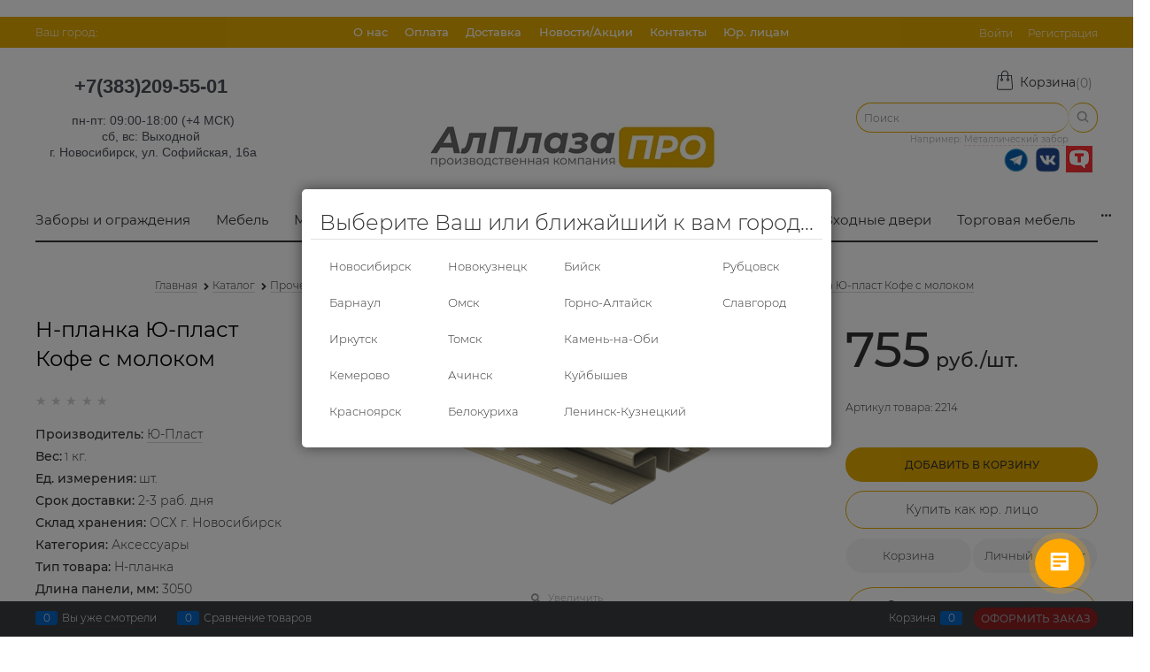

--- FILE ---
content_type: text/html; charset=utf-8
request_url: https://alplaza.ru/products/h-planka-iu-plast-kofe-s-molokom
body_size: 51267
content:

<!DOCTYPE html>
<html data-ng-strict-di data-ng-app="app" lang="ru" data-ng-controller="ProductCtrl as product" >
<head>
    
    
    <meta http-equiv="Content-Type" content="text/html; charset=utf-8" />
    <meta name="generator" content="AdVantShop.NET">
    <meta name="advid" content="ea5ec992">
    <meta name="advtpl" content="love">
    <meta name="format-detection" content="telePhone=no">
    <title>АлПлаза ПРО -Купить H-планка Ю-пласт Кофе с молоком в Новосибирске</title>
    <base href="https://alplaza.ru/" />
    <meta name="Description" content="Купить H-планка Ю-пласт Кофе с молоком в наличии в интернет-магазине АлПлаза ПРО. H-планка Ю-пласт Кофе с молоком с доставкой по Новосибирску и России. . Интернет-магазин АлПлаза ПРО т. +7(383)209-55-01. Подберите интересующий товар на сайте или посетите наши магазины по адресу г. Новосибирск, ул. Софийская, 16а" />
    <meta name="Keywords" content="Купить Комплектующие Ю-Пласт, Купить H-планка Ю-пласт Кофе с молоком, H-планка Ю-пласт Кофе с молоком с доставкой, H-планка Ю-пласт Кофе с молоком, Ю-Пласт,Купить H-планка Ю-пласт Кофе с молоком в интернет-магазине АлПлаза ПРО" />
    
    <link rel="canonical" href="https://alplaza.ru/products/h-planka-iu-plast-kofe-s-molokom" />
    


    <script>

    
   !function(){"use strict";window.matchMedia("(max-width: 768px), (max-device-width: 768px)").addListener(function(e){!void(!0===e.matches?document.documentElement.classList.add('mobile-redirect-panel'):document.documentElement.classList.remove('mobile-redirect-panel'))})}();
    </script>
<meta property="og:site_name" content="АлПлаза ПРО" />
<meta property="og:title" content="АлПлаза ПРО -Купить H-планка Ю-пласт Кофе с молоком в Новосибирске" />
<meta property="og:url" content="https://alplaza.ru/products/h-planka-iu-plast-kofe-s-molokom" />
<meta property="og:description" content="Купить H-планка Ю-пласт Кофе с молоком в наличии в интернет-магазине АлПлаза ПРО. H-планка Ю-пласт Кофе с молоком с доставкой по Новосибирску и России. . Интернет-магазин АлПлаза ПРО т. +7(383)209-55-01. Подберите интересующий товар на сайте или посетите наши магазины по адресу г. Новосибирск, ул. Софийская, 16а" />
<meta property="og:type" content="product" />
    <meta property="og:image" content="https://alplaza.ru/pictures/product/middle/5936_middle.png" />

<meta name="yandex-verification" content="a50a9becec68d8dc" />



<link rel="preload" as="font" href="https://fonts.advstatic.ru/Montserrat/Montserrat-Light.woff2" type="font/woff2" crossorigin />
<link rel="preload" as="font" href="https://fonts.advstatic.ru/Montserrat/Montserrat-Regular.woff2" type="font/woff2" crossorigin />
<link rel="preload" as="font" href="https://fonts.advstatic.ru/Montserrat/Montserrat-Medium.woff2" type="font/woff2" crossorigin />
<link rel="preload" as="font" href="https://fonts.advstatic.ru/Montserrat/Montserrat-Bold.woff2" type="font/woff2" crossorigin />

    <style>
        /*fonts css*/
          @font-face{font-family:advantshopfonts;src:url('https://fonts.advstatic.ru/advantshopfonts/advantshopfonts.woff2') format('woff2');font-weight:normal;font-style:normal;font-display:swap}@font-face{font-family:AstakhovDished;src:url('https://fonts.advstatic.ru/AstakhovDished/AstakhovDished.woff2') format('woff2');font-weight:400;font-style:normal;font-stretch:normal;font-display:swap}@font-face{font-family:Dobrozrachniy;src:url('https://fonts.advstatic.ru/Dobrozrachniy/Dobrozrachniy-Regular.woff2') format('woff2');font-weight:400;font-style:normal;font-stretch:normal;font-display:swap}@font-face{font-family:'Fakedes Outline';src:url('https://fonts.advstatic.ru/Fakedes_Outline/FakedesOutline.woff2') format('woff2');font-weight:400;font-style:normal;font-stretch:normal;font-display:swap}@font-face{font-family:'Jazz Ball';src:url('https://fonts.advstatic.ru/JazzBall/JazzBall.woff2') format('woff2');font-weight:400;font-style:normal;font-stretch:normal;font-display:swap}@font-face{font-family:Krabuler;src:url('https://fonts.advstatic.ru/Krabuler/RFKrabuler-Regular.woff2') format('woff2');font-weight:400;font-style:normal;font-stretch:normal;font-display:swap}@font-face{font-family:'Kurica Lapoi 1.3';src:url('https://fonts.advstatic.ru/KuricaLapoi1.3/KuricaLapoi1.3.woff2') format('woff2');font-weight:400;font-style:normal;font-stretch:normal;font-display:swap}@font-face{font-family:Pelmeshka;src:url('https://fonts.advstatic.ru/Pelmeshka/Pelmeshka.woff2') format('woff2');font-weight:400;font-style:normal;font-stretch:normal;font-display:swap}@font-face{font-family:AstakhovDished;src:url('https://fonts.advstatic.ru/AstakhovDished/AstakhovDished.woff2') format('woff2');font-weight:400;font-style:normal;font-stretch:normal;font-display:swap}@font-face{font-family:Dobrozrachniy;src:url('https://fonts.advstatic.ru/Dobrozrachniy/Dobrozrachniy-Regular.woff2') format('woff2');font-weight:400;font-style:normal;font-stretch:normal;font-display:swap}@font-face{font-family:'Fakedes Outline';src:url('https://fonts.advstatic.ru/Fakedes_Outline/FakedesOutline.woff2') format('woff2');font-weight:400;font-style:normal;font-stretch:normal;font-display:swap}@font-face{font-family:'Jazz Ball';src:url('https://fonts.advstatic.ru/JazzBall/JazzBall.woff2') format('woff2');font-weight:400;font-style:normal;font-stretch:normal;font-display:swap}@font-face{font-family:Krabuler;src:url('https://fonts.advstatic.ru/Krabuler/RFKrabuler-Regular.woff2') format('woff2');font-weight:400;font-style:normal;font-stretch:normal;font-display:swap}@font-face{font-family:'Kurica Lapoi 1.3';src:url('https://fonts.advstatic.ru/KuricaLapoi1.3/KuricaLapoi1.3.woff2') format('woff2');font-weight:400;font-style:normal;font-stretch:normal;font-display:swap}@font-face{font-family:Pelmeshka;src:url('https://fonts.advstatic.ru/Pelmeshka/Pelmeshka.woff2') format('woff2');font-weight:400;font-style:normal;font-stretch:normal;font-display:swap}@font-face{font-family:Rubik;src:url('https://fonts.advstatic.ru/Rubik/Rubik-Regular.woff2') format('woff2');font-weight:normal;font-style:normal;font-display:swap}@font-face{font-family:'Bebas Neue';src:url('https://fonts.advstatic.ru/BebasNeue/BebasNeue.woff2') format('woff2');font-weight:normal;font-style:normal;font-display:swap}@font-face{font-family:TexGyreAdventor;src:url('https://fonts.advstatic.ru/TexGyreAdventor/TexGyreAdventor-Regular.woff2') format('woff2');font-weight:normal;font-style:normal;font-display:swap}@font-face{font-family:TexGyreAdventor;src:url('https://fonts.advstatic.ru/TexGyreAdventor/TexGyreAdventor-Bold.woff2') format('woff2');font-weight:bold;font-style:normal;font-display:swap}@font-face{font-family:HelveticaNeueCyr;src:url('https://fonts.advstatic.ru/HelveticaNeueCyr/HelveticaNeueCyr-Light.woff2') format('woff2');font-weight:300;font-style:normal;font-display:swap}@font-face{font-family:HelveticaNeueCyr;src:url('https://fonts.advstatic.ru/HelveticaNeueCyr/HelveticaNeueCyr.woff2') format('woff2');font-weight:normal;font-style:normal;font-display:swap}@font-face{font-family:HelveticaNeueCyr;src:url('https://fonts.advstatic.ru/HelveticaNeueCyr/HelveticaNeueCyr-Medium.woff2') format('woff2');font-weight:500;font-style:normal;font-display:swap}@font-face{font-family:HelveticaNeueCyr;src:url('https://fonts.advstatic.ru/HelveticaNeueCyr/HelveticaNeueCyr-Bold.woff2') format('woff2');font-weight:600;font-style:normal;font-display:swap}@font-face{font-family:MuseoSansCyrl;src:url('https://fonts.advstatic.ru/MuseoSansCyrl/MuseoSansCyrl.woff2') format('woff2');font-weight:normal;font-style:normal;font-display:swap}@font-face{font-family:Oswald;src:url('https://fonts.advstatic.ru/Oswald/Oswald-Bold.woff2') format('woff2');font-weight:bold;font-style:normal;font-display:swap}@font-face{font-family:Oswald;src:url('https://fonts.advstatic.ru/Oswald/Oswald-SemiBold.woff2') format('woff2');font-weight:600;font-style:normal;font-display:swap}@font-face{font-family:Oswald;src:url('https://fonts.advstatic.ru/Oswald/Oswald-Light.woff2') format('woff2');font-weight:300;font-style:normal;font-display:swap}@font-face{font-family:Oswald;src:url('https://fonts.advstatic.ru/Oswald/Oswald-Regular.woff2') format('woff2');font-weight:normal;font-style:normal;font-display:swap}@font-face{font-family:OpenSans;src:url('https://fonts.advstatic.ru/OpenSans/OpenSans-Regular.woff2') format('woff2');font-weight:400;font-display:swap}@font-face{font-family:OpenSans;src:url('https://fonts.advstatic.ru/OpenSans/OpenSans-Bold.woff2') format('woff2');font-weight:700;font-display:swap}@font-face{font-family:OpenSans;src:url('https://fonts.advstatic.ru/OpenSans/OpenSans-ExtraBold.woff2') format('woff2');font-weight:900;font-display:swap}@font-face{font-family:OpenSans;src:url('https://fonts.advstatic.ru/OpenSans/OpenSans-Light.woff2') format('woff2');font-weight:300;font-display:swap}@font-face{font-family:OpenSans;src:url('https://fonts.advstatic.ru/OpenSans/OpenSans-Italic.woff2') format('woff2');font-style:italic;font-display:swap}@font-face{font-family:OpenSans;src:url('https://fonts.advstatic.ru/OpenSans/OpenSans-SemiBold.woff2') format('woff2');font-weight:600;font-display:swap}@font-face{font-family:Roboto;src:url('https://fonts.advstatic.ru/Roboto/Roboto-Light.woff2') format('woff2');font-weight:300;font-style:normal;font-display:swap}@font-face{font-family:Roboto;src:url('https://fonts.advstatic.ru/Roboto/Roboto-Regular.woff2') format('woff2');font-weight:400;font-style:normal;font-display:swap}@font-face{font-family:Roboto;src:url('https://fonts.advstatic.ru/Roboto/Roboto-Medium.woff2') format('woff2');font-weight:500;font-style:normal;font-display:swap}@font-face{font-family:Roboto;src:url('https://fonts.advstatic.ru/Roboto/Roboto-Bold.woff2') format('woff2');font-weight:700;font-style:normal;font-display:swap}@font-face{font-family:GothamPro;src:url('https://fonts.advstatic.ru/GothamPro/GothamPro.woff2') format('woff2');font-weight:normal;font-style:normal;font-display:swap}@font-face{font-family:GothamPro;src:url('https://fonts.advstatic.ru/GothamPro/GothamPro-Bold.woff2') format('woff2');font-weight:bold;font-style:normal;font-display:swap}@font-face{font-family:GothamPro;src:url('https://fonts.advstatic.ru/GothamPro/GothamPro-Light.woff2') format('woff2');font-weight:300;font-style:normal;font-display:swap}@font-face{font-family:GothamPro;src:url('https://fonts.advstatic.ru/GothamPro/GothamPro-Medium.woff2') format('woff2');font-weight:500;font-style:normal;font-display:swap}@font-face{font-family:ClearSans;src:url('https://fonts.advstatic.ru/ClearSans/ClearSans-Light.woff2') format('woff2');font-weight:300;font-style:normal;font-stretch:normal;font-display:swap}@font-face{font-family:ClearSans;src:url('https://fonts.advstatic.ru/ClearSans/ClearSans-Regular.woff2') format('woff2');font-weight:400;font-style:normal;font-stretch:normal;font-display:swap}@font-face{font-family:ClearSans;src:url('https://fonts.advstatic.ru/ClearSans/ClearSans-Medium.woff2') format('woff2');font-weight:500;font-style:normal;font-stretch:normal;font-display:swap}@font-face{font-family:Circe;src:url('https://fonts.advstatic.ru/Circe/Circe.woff2') format('woff2');font-weight:400;font-style:normal;font-stretch:normal;font-display:swap}@font-face{font-family:'Montserrat';src:url('https://fonts.advstatic.ru/Montserrat/Montserrat-Regular.woff2') format('woff2');font-weight:400;font-style:normal;font-display:swap}@font-face{font-family:'Montserrat';src:url('https://fonts.advstatic.ru/Montserrat/Montserrat-Medium.woff2') format('woff2');font-weight:500;font-style:normal;font-display:swap}@font-face{font-family:'Montserrat';src:url('https://fonts.advstatic.ru/Montserrat/Montserrat-Light.woff2') format('woff2');font-weight:300;font-style:normal;font-display:swap}@font-face{font-family:'Montserrat';src:url('https://fonts.advstatic.ru/Montserrat/Montserrat-Thin.woff2') format('woff2');font-weight:100;font-style:normal;font-display:swap}@font-face{font-family:'Montserrat';src:url('https://fonts.advstatic.ru/Montserrat/Montserrat-Italic.woff2') format('woff2');font-weight:100;font-style:italic;font-display:swap}@font-face{font-family:'Montserrat';src:url('https://fonts.advstatic.ru/Montserrat/Montserrat-Bold.woff2') format('woff2');font-weight:800;font-style:normal;font-display:swap}
    </style>






<style>
    /*critical css*/
    [ng\:cloak], [ng-cloak], [data-ng-cloak], [x-ng-cloak], .ng-cloak, .x-ng-cloak, .ng-hide:not(.ng-hide-animate) {display: none !important;}ng\:form {display: block;}.ng-animate-shim {visibility: hidden;}.ng-anchor {position: absolute;}.sidebar-content-static {visibility: hidden;}.row{flex-direction:row;flex-wrap:wrap}.col-lg,.col-lg-1,.col-lg-10,.col-lg-11,.col-lg-12,.col-lg-2,.col-lg-3,.col-lg-4,.col-lg-5,.col-lg-7,.col-lg-8,.col-lg-9,.col-lg-offset-1,.col-lg-offset-10,.col-lg-offset-11,.col-lg-offset-12,.col-lg-offset-2,.col-lg-offset-3,.col-lg-offset-4,.col-lg-offset-5,.col-lg-offset-6,.col-lg-offset-7,.col-lg-offset-8,.col-lg-offset-9,.col-lg-slim,.col-md,.col-md-1,.col-md-10,.col-md-11,.col-md-12,.col-md-2,.col-md-4,.col-md-5,.col-md-7,.col-md-8,.col-md-offset-1,.col-md-offset-10,.col-md-offset-11,.col-md-offset-12,.col-md-offset-2,.col-md-offset-3,.col-md-offset-4,.col-md-offset-5,.col-md-offset-6,.col-md-offset-7,.col-md-offset-8,.col-md-offset-9,.col-md-slim,.col-sm,.col-sm-1,.col-sm-10,.col-sm-11,.col-sm-12,.col-sm-2,.col-sm-3,.col-sm-4,.col-sm-5,.col-sm-7,.col-sm-8,.col-sm-9,.col-sm-offset-1,.col-sm-offset-10,.col-sm-offset-11,.col-sm-offset-12,.col-sm-offset-2,.col-sm-offset-3,.col-sm-offset-4,.col-sm-offset-5,.col-sm-offset-6,.col-sm-offset-7,.col-sm-offset-8,.col-sm-offset-9,.col-sm-slim,.col-xs-1,.col-xs-10,.col-xs-11,.col-xs-2,.col-xs-4,.col-xs-7,.col-xs-offset-1,.col-xs-offset-10,.col-xs-offset-11,.col-xs-offset-12,.col-xs-offset-3,.col-xs-offset-4,.col-xs-offset-5,.col-xs-offset-6,.col-xs-offset-7,.col-xs-offset-8,.col-xs-offset-9{box-sizing:border-box;flex-grow:0;flex-shrink:0;padding-right:.625rem;padding-left:.625rem}.col-xs-slim{flex-basis:auto}.col-xs-1{flex-basis:8.3333333333%;max-width:8.3333333333%}.col-xs-2{flex-basis:16.6666666667%;max-width:16.6666666667%}.col-xs-4{flex-basis:33.3333333333%;max-width:33.3333333333%}.col-xs-7{flex-basis:58.3333333333%;max-width:58.3333333333%}.col-xs-10{flex-basis:83.3333333333%;max-width:83.3333333333%}.col-xs-11{flex-basis:91.6666666667%;max-width:91.6666666667%}@media screen and (min-width:48em){.col-sm{flex-grow:1;flex-basis:0;max-width:100%}.col-sm-slim{flex-shrink:0;flex-grow:0;flex-basis:auto;max-width:none}.col-sm-1{flex-basis:8.3333333333%;max-width:8.3333333333%}.col-sm-2{flex-basis:16.6666666667%;max-width:16.6666666667%}.col-sm-3{flex-basis:25%;max-width:25%}.col-sm-4{flex-basis:33.3333333333%;max-width:33.3333333333%}.col-sm-5{flex-basis:41.6666666667%;max-width:41.6666666667%}.col-sm-6{flex-basis:50%;max-width:50%}.col-sm-7{flex-basis:58.3333333333%;max-width:58.3333333333%}.col-sm-8{flex-basis:66.6666666667%;max-width:66.6666666667%}.col-sm-9{flex-basis:75%;max-width:75%}.col-sm-10{flex-basis:83.3333333333%;max-width:83.3333333333%}.col-sm-11{flex-basis:91.6666666667%;max-width:91.6666666667%}.col-sm-12{flex-basis:100%;max-width:100%}}@media screen and (min-width:62em){.col-md{flex-grow:1;flex-basis:0;max-width:100%}.col-md-slim{flex-shrink:0;flex-grow:0;flex-basis:auto;max-width:none}.col-md-1{flex-basis:8.3333333333%;max-width:8.3333333333%}.col-md-2{flex-basis:16.6666666667%;max-width:16.6666666667%}.col-md-3{flex-basis:25%;max-width:25%}.col-md-4{flex-basis:33.3333333333%;max-width:33.3333333333%}.col-md-5{flex-basis:41.6666666667%;max-width:41.6666666667%}.col-md-6{flex-basis:50%;max-width:50%}.col-md-7{flex-basis:58.3333333333%;max-width:58.3333333333%}.col-md-8{flex-basis:66.6666666667%;max-width:66.6666666667%}.col-md-9{flex-basis:75%;max-width:75%}.col-md-10{flex-basis:83.3333333333%;max-width:83.3333333333%}.col-md-11{flex-basis:91.6666666667%;max-width:91.6666666667%}.col-md-12{flex-basis:100%;max-width:100%}}@media screen and (min-width:75em){.col-lg{flex-grow:1;flex-basis:0;max-width:100%}.col-lg-slim{flex-shrink:0;flex-grow:0;flex-basis:auto;max-width:none}.col-lg-1{flex-basis:8.3333333333%;max-width:8.3333333333%}.col-lg-2{flex-basis:16.6666666667%;max-width:16.6666666667%}.col-lg-3{flex-basis:25%;max-width:25%}.col-lg-4{flex-basis:33.3333333333%;max-width:33.3333333333%}.col-lg-5{flex-basis:41.6666666667%;max-width:41.6666666667%}.col-lg-6{flex-basis:50%;max-width:50%}.col-lg-7{flex-basis:58.3333333333%;max-width:58.3333333333%}.col-lg-8{flex-basis:66.6666666667%;max-width:66.6666666667%}.col-lg-9{flex-basis:75%;max-width:75%}.col-lg-10{flex-basis:83.3333333333%;max-width:83.3333333333%}.col-lg-11{flex-basis:91.6666666667%;max-width:91.6666666667%}.col-lg-12{flex-basis:100%;max-width:100%}}.col-xs-offset-1{margin-left:8.3333333333%}.col-xs-offset-3{margin-left:25%}.col-xs-offset-4{margin-left:33.3333333333%}.col-xs-offset-5{margin-left:41.6666666667%}.col-xs-offset-6{margin-left:50%}.col-xs-offset-7{margin-left:58.3333333333%}.col-xs-offset-8{margin-left:66.6666666667%}.col-xs-offset-9{margin-left:75%}.col-xs-offset-10{margin-left:83.3333333333%}.col-xs-offset-11{margin-left:91.6666666667%}.col-xs-offset-12{margin-left:100%}@media screen and (min-width:48em){.col-sm-offset-1{margin-left:8.3333333333%}.col-sm-offset-2{margin-left:16.6666666667%}.col-sm-offset-3{margin-left:25%}.col-sm-offset-4{margin-left:33.3333333333%}.col-sm-offset-5{margin-left:41.6666666667%}.col-sm-offset-6{margin-left:50%}.col-sm-offset-7{margin-left:58.3333333333%}.col-sm-offset-8{margin-left:66.6666666667%}.col-sm-offset-9{margin-left:75%}.col-sm-offset-10{margin-left:83.3333333333%}.col-sm-offset-11{margin-left:91.6666666667%}.col-sm-offset-12{margin-left:100%}}@media screen and (min-width:62em){.col-md-offset-1{margin-left:8.3333333333%}.col-md-offset-2{margin-left:16.6666666667%}.col-md-offset-3{margin-left:25%}.col-md-offset-4{margin-left:33.3333333333%}.col-md-offset-5{margin-left:41.6666666667%}.col-md-offset-6{margin-left:50%}.col-md-offset-7{margin-left:58.3333333333%}.col-md-offset-8{margin-left:66.6666666667%}.col-md-offset-9{margin-left:75%}.col-md-offset-10{margin-left:83.3333333333%}.col-md-offset-11{margin-left:91.6666666667%}.col-md-offset-12{margin-left:100%}}@media screen and (min-width:75em){.col-lg-offset-1{margin-left:8.3333333333%}.col-lg-offset-2{margin-left:16.6666666667%}.col-lg-offset-3{margin-left:25%}.col-lg-offset-4{margin-left:33.3333333333%}.col-lg-offset-5{margin-left:41.6666666667%}.col-lg-offset-6{margin-left:50%}.col-lg-offset-7{margin-left:58.3333333333%}.col-lg-offset-8{margin-left:66.6666666667%}.col-lg-offset-9{margin-left:75%}.col-lg-offset-10{margin-left:83.3333333333%}.col-lg-offset-11{margin-left:91.6666666667%}.col-lg-offset-12{margin-left:100%}}@media screen and (min-width:48em){.start-sm{justify-content:flex-start}}@media screen and (min-width:62em){.start-md{justify-content:flex-start}}@media screen and (min-width:75em){.start-lg{justify-content:flex-start}}@media screen and (min-width:48em){.center-sm{justify-content:center}}@media screen and (min-width:62em){.center-md{justify-content:center}}@media screen and (min-width:75em){.center-lg{justify-content:center}}.end-xs{justify-content:flex-end}@media screen and (min-width:48em){.end-sm{justify-content:flex-end}}@media screen and (min-width:62em){.end-md{justify-content:flex-end}}@media screen and (min-width:75em){.end-lg{justify-content:flex-end}}.top-xs{align-items:flex-start}@media screen and (min-width:48em){.top-sm{align-items:flex-start}}@media screen and (min-width:62em){.top-md{align-items:flex-start}}@media screen and (min-width:75em){.top-lg{align-items:flex-start}}@media screen and (min-width:48em){.middle-sm{align-items:center}}@media screen and (min-width:62em){.middle-md{align-items:center}}@media screen and (min-width:75em){.middle-lg{align-items:center}}.baseline-xs{align-items:baseline}@media screen and (min-width:48em){.baseline-sm{align-items:baseline}}@media screen and (min-width:62em){.baseline-md{align-items:baseline}}@media screen and (min-width:75em){.baseline-lg{align-items:baseline}}@media screen and (min-width:48em){.bottom-sm{align-items:flex-end}}@media screen and (min-width:62em){.bottom-md{align-items:flex-end}}@media screen and (min-width:75em){.bottom-lg{align-items:flex-end}}.around-xs{justify-content:space-around}@media screen and (min-width:48em){.around-sm{justify-content:space-around}}@media screen and (min-width:62em){.around-md{justify-content:space-around}}@media screen and (min-width:75em){.around-lg{justify-content:space-around}}@media screen and (min-width:48em){.between-sm{justify-content:space-between}}@media screen and (min-width:62em){.between-md{justify-content:space-between}}@media screen and (min-width:75em){.between-lg{justify-content:space-between}}.first-xs{order:-1}@media screen and (min-width:48em){.first-sm{order:-1}}@media screen and (min-width:62em){.first-md{order:-1}}@media screen and (min-width:75em){.first-lg{order:-1}}.last-xs{order:1}@media screen and (min-width:48em){.last-sm{order:1}}@media screen and (min-width:62em){.last-md{order:1}}@media screen and (min-width:75em){.last-lg{order:1}}.reverse-xs{flex-direction:row-reverse}@media screen and (min-width:48em){.reverse-sm{flex-direction:row-reverse}}@media screen and (min-width:62em){.reverse-md{flex-direction:row-reverse}}@media screen and (min-width:75em){.reverse-lg{flex-direction:row-reverse}}.clear-gap-xs{padding-left:0;padding-right:0}@media screen and (min-width:48em){.clear-gap-sm{padding-left:0;padding-right:0}}@media screen and (min-width:62em){.clear-gap-md{padding-left:0;padding-right:0}}@media screen and (min-width:75em){.clear-gap-lg{padding-left:0;padding-right:0}}.clear-gap-left-xs{padding-left:0}@media screen and (min-width:48em){.clear-gap-left-sm{padding-left:0}}@media screen and (min-width:62em){.clear-gap-left-md{padding-left:0}}@media screen and (min-width:75em){.clear-gap-left-lg{padding-left:0}}.clear-gap-right-xs{padding-right:0}@media screen and (min-width:48em){.clear-gap-right-sm{padding-right:0}}@media screen and (min-width:62em){.clear-gap-right-md{padding-right:0}}@media screen and (min-width:75em){.clear-gap-right-lg{padding-right:0}}.gap-xs{padding-left:.625rem;padding-right:.625rem}@media screen and (min-width:48em){.gap-sm{padding-left:.625rem;padding-right:.625rem}}@media screen and (min-width:62em){.gap-md{padding-left:.625rem;padding-right:.625rem}}@media screen and (min-width:75em){.gap-lg{padding-left:.625rem;padding-right:.625rem}}.nowrap-xs{flex-wrap:nowrap}@media screen and (min-width:48em){.nowrap-sm{flex-wrap:nowrap}}@media screen and (min-width:62em){.nowrap-md{flex-wrap:nowrap}}@media screen and (min-width:75em){.nowrap-lg{flex-wrap:nowrap}}.wrap-xs{flex-wrap:wrap}@media screen and (min-width:48em){.wrap-sm{flex-wrap:wrap}}@media screen and (min-width:62em){.wrap-md{flex-wrap:wrap}}@media screen and (min-width:75em){.wrap-lg{flex-wrap:wrap}}.g-xs{gap:5px}.g-sm{gap:10px}.g-md{gap:15px}.g-lg{gap:20px}.row-gap-xs{row-gap:5px}.row-gap-sm{row-gap:10px}.row-gap-md{row-gap:15px}.row-gap-lg{row-gap:20px}.col-md-3,.col-md-9{box-sizing:border-box;flex-grow:0;flex-shrink:0;padding-right:.625rem;padding-left:.625rem}@media screen and (min-width:48em){.col-sm-6{flex-basis:50%;max-width:50%}}@media screen and (min-width:62em){.col-md-6{flex-basis:50%;max-width:50%}.col-md-3{flex-basis:25%;max-width:25%}.col-md-9{flex-basis:75%;max-width:75%}}@media screen and (min-width:75em){.col-lg-6{flex-basis:50%;max-width:50%}}html{line-height:1.15;text-size-adjust:100%;font-size:16px;overflow-y:scroll}h1{font-size:2em;margin:.67em 0;font-size:1.875rem;font-weight:400;margin:0 0 1.25rem;line-height:1.2}a{background-color:transparent;text-decoration:none}img{border-style:none;height:auto;width:auto;max-height:100%;max-width:100%}html *{max-height:999999px}body,figure{margin:0}p{padding:0;margin:0 0 1.0625rem}.custom-input-checkbox{flex-shrink:0;position:relative;top:2px;display:inline-block;width:12px;height:12px;margin:0 .5rem 0 0;box-shadow:#818181 0 0 .125rem;border-image:initial;background:linear-gradient(#fdfdfd,#f3f3f3 11%,#ebebeb 33%,#dcdcdc 44%,#e6e6e6 67%,#f0f0f0,#f6f6f6,#fff);border-radius:.1875rem}.custom-input-checkbox::after{content:"";position:absolute;width:.8125rem;height:.8125rem;background-repeat:no-repeat;left:.0625rem;top:-.125rem}input[type=tel]{box-sizing:border-box;border:1px solid #e2e3e4;vertical-align:middle;width:100%;appearance:none;box-shadow:none;border-radius:0}.form-field-input,.form-field-name{display:block;font-size:.75rem}.form-field-name{padding-right:.625rem}label{position:relative;display:inline-block}.input-required.form-field-name::after{right:0;left:auto}.input-required__rel.input-required::after{position:relative;margin-left:4px}.site-head-phone-col p{margin:0;padding:0}.toolbar-top-item a.link-dotted-invert{border-bottom-color:#94969b}@media only screen and (max-width:1340px){.recently-list{left:-50%;transform:none}.recently-list::after{margin:0;left:25%}}.autocompleter-block{position:relative;display:block}#theme-container{position:absolute;left:0;top:0;min-width:940px;width:100%;z-index:0}.products-view-picture-link img{white-space:normal}.shipping-variants{padding:0;margin:0;list-style:none;display:table;width:100%;box-sizing:border-box}.shipping-variants-row{display:table-row}.shipping-variants-cell{display:table-cell;vertical-align:middle}.shipping-variants-name{padding:.3125rem .3125rem .3125rem 0}.shipping-variants-value{padding:.3125rem 0 .3125rem .3125rem;width:4.0625rem}.custom-input-checkbox{border:0;background:#e8e8e8;border-radius:0;height:.9375rem;width:.9375rem;box-shadow:none}input[type=search].site-head-search-input{margin-bottom:0;background:#eee;border-top-color:#ccc;border-bottom-color:#ccc;border-left-color:#ccc;border-radius:0;border-right:none;font-size:.75rem;padding:.5625rem .5rem .5rem}main{display:block}.product-price-info .details-shipping .top-shipping-row+div{padding-left:2rem}.container-fluid{box-sizing:border-box;margin-right:auto;margin-left:auto}.row{box-sizing:border-box;display:flex;flex-flow:wrap;margin-right:-.625rem;margin-left:-.625rem}.col-lg-6,.col-md-6,.col-sm-6{flex-grow:0}.col-lg-6,.col-md-6,.col-sm-6,.col-xs{box-sizing:border-box;flex-shrink:0;padding-right:.625rem;padding-left:.625rem}.col-xs-12,.col-xs-3,.col-xs-5,.col-xs-6,.col-xs-8,.col-xs-9,.col-xs-offset-2,.col-xs-slim{box-sizing:border-box;flex-grow:0;flex-shrink:0;padding-right:.625rem;padding-left:.625rem}.col-xs{flex-grow:1;flex-basis:0;max-width:100%}.col-xs-slim{flex:0 0 auto;max-width:none}.col-xs-3{flex-basis:25%;max-width:25%}.col-xs-5{flex-basis:41.6667%;max-width:41.6667%}.col-xs-6{flex-basis:50%;max-width:50%}.col-xs-8{flex-basis:66.6667%;max-width:66.6667%}.col-xs-9{flex-basis:75%;max-width:75%}.col-xs-12{flex-basis:100%;max-width:100%}@media screen and (min-width:48em){.col-sm-6{flex-basis:50%;max-width:50%}}@media screen and (min-width:62em){.col-md-6{flex-basis:50%;max-width:50%}}@media screen and (min-width:75em){.col-lg-6{flex-basis:50%;max-width:50%}}.col-xs-offset-2{margin-left:16.6667%}.start-xs{justify-content:flex-start}.center-xs{justify-content:center}.middle-xs{align-items:center}.bottom-xs{align-items:flex-end}.between-xs{justify-content:space-between}.col-p-v{padding-top:.6rem;padding-bottom:.6rem}.container-fluid{padding-right:.625rem;padding-left:.625rem}button,input,textarea{line-height:1.15;margin:0}button,input{overflow:visible}button{text-transform:none}[type=button],[type=submit],button{appearance:button}[type=checkbox]{box-sizing:border-box;padding:0}[type=search]{appearance:textfield;outline-offset:-2px}[hidden]{display:none}:root{--viewport-width:calc(100vw - var(--scrollbar-width, 0px))}.container,body{position:relative}body{font-size:13px;line-height:1.5;font-family:Montserrat,sans-serif;color:#333;font-weight:300}button,input,textarea{color:inherit;font:inherit}.container{max-width:73.75rem;min-width:60.625rem;margin:0 auto;z-index:30}.site-menu-row{border-radius:.3125rem}.site-body,.site-body-aside,.site-footer,.site-head{position:relative}.site-head{z-index:31}.site-body{z-index:15}.site-body-inner{border-radius:.3125rem}.site-footer{z-index:10}.stretch-container{display:flex;min-height:100vh;flex-direction:column}.stretch-middle{flex:1 0 auto}.footer-container{max-width:73.75rem;min-width:60.625rem}.buy-one-ckick-very-top{z-index:1050}.oc-lazy-load-cloak{display:none}.mobile-overlap{position:relative;z-index:2998}.btn-middle{padding:.75rem}.btn{display:inline-block;vertical-align:middle;text-decoration:none;border-width:0;text-align:center;border-radius:.3125rem;line-height:1.3;box-sizing:border-box}.btn[class*=" icon-"]::after{font-size:.875rem}.btn-xsmall{font-weight:700;font-size:.75rem;padding:.3125rem .5rem}.h2,.h3,h2{font-size:1.375rem;font-weight:400;margin:0 0 1rem}.h3{font-size:1rem;margin:0 0 .75rem}.h2,.h3,h2{line-height:1.2}[class*=" icon-"]::after,[class^=icon-]::after{font-family:advantshopfonts,sans-serif;font-style:normal;font-weight:400;speak:none;display:inline-block;text-decoration:inherit;width:1em;line-height:1;text-align:center;opacity:1;font-feature-settings:normal;font-variant:normal;text-transform:none}.icon-animate-spin-before::before{animation:2s linear 0s infinite normal none running spin;display:inline-block;text-shadow:none}.icon-right-open-before::before{content:""}.icon-up-open-before::before{content:""}.icon-spinner-before::before{content:""}.icon-star-before::before{content:""}.icon-search-before-abs::before,.icon-search-before::before{content:""}.icon-cancel-after::after{content:""}.icon-right-open-before::before,.icon-search-before-abs::before,.icon-search-before::before,.icon-spinner-before::before,.icon-star-before::before,.icon-up-open-before::before{margin-right:.2em}.icon-cancel-after::after{margin-left:.2em}.icon-search-before-abs::before{position:absolute;top:50%;transform:translateY(-50%);left:0}.custom-input-native{opacity:0;position:absolute}input[type=email],input[type=password],input[type=search],input[type=text],textarea{box-sizing:border-box;border:1px solid #e2e3e4;vertical-align:middle;width:100%;appearance:none;box-shadow:none}textarea{overflow:auto}.input-big{font-size:1rem;padding:.8125rem}.input-small,.textarea-small{font-size:.75rem;padding:.5625rem}.textarea-small{height:6rem}.block{margin:0 0 2.5rem}.block-head{margin:0 0 1.25rem}.block-content{margin:0;font-size:.8125rem}.block-exuding{border-radius:.3125rem;margin-bottom:1.0625rem}.form-field,.form-field-name-alt{margin-bottom:.3125rem;display:block}.form-field{margin-bottom:1.0625rem}.input-required{position:relative;display:inline-block}.input-required::after{content:"*";position:absolute;top:0;color:red;left:100%}.link-text-decoration-none{text-decoration:none}.link-text-decoration-underline{text-decoration:underline}.link-dotted,.link-dotted-invert{text-decoration:none;border-bottom-style:dotted;border-bottom-width:1px}.link-dotted{border-bottom-color:transparent}.site-head-search-input{margin-bottom:.5625rem;line-height:1}.site-head-phone{margin-bottom:3px;line-height:1}.site-head-userid{font-size:.75rem}.site-head-logo-block{position:relative}.site-head-logo-link{display:block}.site-head-search-form{position:relative}.site-head-logo,.site-head-menu-col,.site-head-phone-col{margin-top:1.0625rem;margin-bottom:1.0625rem}.site-head-cart{margin-bottom:.4375rem}.site-head-search-btn{position:relative}.static-block-email-header{font-size:.75rem}.menu-header{padding:0;margin:0-.4375rem .9375rem;top:.4375rem;position:relative;z-index:1}.menu-header-item{margin:0 .4375rem;display:inline-block;vertical-align:middle}.menu-header-link{text-decoration:none}.menu-general-wrap{flex-wrap:nowrap}.menu-general{padding:0;margin:0;list-style:none;white-space:nowrap;font-size:0;line-height:0}.menu-general-item{position:relative;display:inline-block;background-color:transparent;white-space:normal;line-height:1;font-size:.75rem;vertical-align:top}.menu-general-item::before{position:absolute;width:.125rem;display:block;vertical-align:middle;top:0;right:0;bottom:0;margin-right:-1px;background:linear-gradient(rgba(57,57,57,.39),rgba(57,57,57,.33) 17%,rgba(57,57,57,.12) 61%,rgba(57,57,57,.01) 96%,rgba(255,255,255,.01),rgba(255,255,255,0))0 0/.0625rem 100%no-repeat border-box border-box,linear-gradient(rgba(255,255,255,.14),rgba(255,255,255,.02) 72%,rgba(255,255,255,0)) 1px 0/.0625rem 100%no-repeat border-box border-box}.menu-general-item:first-child{border-top-left-radius:.3125rem;border-bottom-left-radius:.3125rem}.menu-general-item:last-child{border-top-right-radius:.3125rem;border-bottom-right-radius:.3125rem}.menu-general-root-link{padding:.375rem .9375rem .5rem;display:inline-block;text-decoration:none;line-height:1}.menu-general-root-link::before{display:inline-block;vertical-align:middle;height:1.875rem;content:"";width:0}.menu-general-root-link:first-child{border-top-left-radius:.3125rem}.menu-general-root-link:last-child{border-top-right-radius:.3125rem}.menu-general-tile{padding:.375rem .9375rem .5rem}.menu-general-tile::after{content:"";display:inline-block;vertical-align:middle;width:0;height:1.875rem}.menu-general-tile::before{display:none}.menu-general-root-link-text{display:inline-block;vertical-align:middle}.price{line-height:1;display:inline-block}.price-current{display:block}.price-currency{white-space:pre}.price-currency,.price-number{display:inline-block}.toolbar-top{position:relative;z-index:5;background-color:rgba(243,243,243,.9)}.toolbar-top-item{margin:0 .625rem;font-size:.75rem;color:#94969b}.toolbar-top-link-alt{position:relative;margin:0 .4375rem}.toolbar-bottom-links .toolbar-bottom-block:first-child,.toolbar-top-link-alt:first-child{margin-left:0}.toolbar-top-link-alt:last-child{margin-right:0}.site-footer-top-level-wrap{position:relative;z-index:10}.site-footer-top-level-inner{padding-top:3.125rem;padding-bottom:1.875rem}.footer-menu-link{vertical-align:middle}.footer-menu-head{font-size:1rem;margin:0 0 1.25rem}.recently-list{padding:0;margin:0;display:none;list-style:none;min-width:21.875rem;position:absolute;left:50%;transform:translate(-50%);bottom:3.125rem;z-index:1;border-radius:.3125rem;box-shadow:rgba(0,0,0,.25)0 0 9px}.recently-list::before{content:"";display:inline-block;left:0;right:0;margin:0 auto;position:absolute;height:50px}.recently-list::after{bottom:-12.5px;background:#fff;box-shadow:rgba(0,0,0,.25)0 0 9px;width:25px;height:25px;transform:rotate(45deg);z-index:0}.recently-list::before{bottom:-25px;width:100%}@media only screen and (max-width:1340px){.recently-list{left:-50%;transform:none}.recently-list::after{margin:0;left:25%}}.recently-list__container{max-height:21.25rem;padding-top:12.5px;padding-bottom:12.5px;position:relative;z-index:1}.recently-product-image-block{text-align:center;padding-right:.9375rem}.recently-product-name{font-size:.875rem;margin-bottom:.625rem}.recently-product-additional-block{display:table;font-size:.6875rem}.recently-product-price{display:table-row}.recently-product-price-text,.recently-product-price-value{display:table-cell;vertical-align:middle}.recently-product-price-text{padding-right:.625rem}.toolbar-bottom{position:fixed;bottom:0;left:0;right:0;z-index:100;background-color:#383c40;height:2.5rem}.toolbar-bottom-block,.toolbar-bottom-slim{position:relative;display:inline-block;vertical-align:middle}.toolbar-bottom-block{font-size:.75rem;padding:.625rem 0;margin:0 .625rem}.toolbar-bottom-count{border-radius:.1875rem;padding:.125rem .3125rem;text-align:center;min-width:.9375rem;vertical-align:middle;position:absolute;background-color:#0662c1;line-height:1;top:50%;transform:translateY(-50%)}.toolbar-bottom-count-left{right:100%;margin-right:.3125rem}.toolbar-bottom-count-right{left:100%;margin-left:.3125rem}.toolbar-bottom-link{position:relative;display:inline-block;border-bottom-color:#fff;color:#fff}.toolbar-bottom-link-with-icon-left{margin-left:1.875rem}.toolbar-bottom-link-with-icon-right{margin-right:1.875rem}.toolbar-bottom-align-right{text-align:right}.toolbar-bottom-btn-confirm{color:#fff;background:#e20000}.adv-modal-background{background:rgba(0,0,0,.5)}.adv-modal{z-index:999;--mobile-header-height:55px;align-items:center;justify-content:center;position:fixed;inset:0;white-space:nowrap;display:flex!important}.adv-modal .js-transclude-bottom-modal:empty{display:none}.adv-modal .adv-modal-inner{position:relative;z-index:20;vertical-align:middle;text-align:left;white-space:normal;box-shadow:rgba(0,0,0,.5)0 0 15px;max-width:80vw;max-height:var(--min-full-height, 100vh);display:inline-flex;flex-direction:column}.adv-modal .modal-header{padding:10px;border-bottom-width:1px;border-bottom-style:solid;font-size:1.75rem;line-height:1}.adv-modal .modal-content{overflow:auto;padding:10px;vertical-align:middle;overscroll-behavior:none}.adv-modal .adv-modal-close{position:absolute;top:0;right:0;display:block;overflow:hidden;border-bottom:0;font-size:0;z-index:1}.adv-close-outside{left:100%;margin-left:5px;top:0}.adv-modal .adv-modal-inner{border-radius:.3125rem;background-color:#fff}.adv-modal .adv-modal-bottom{background-color:#fff}.adv-modal .modal-header{border-bottom-color:#ccc}.adv-modal .adv-modal-close{color:#fff;width:30px;height:30px}.adv-modal .adv-modal-close::after{font-size:30px;position:absolute;top:0;right:0;text-shadow:rgba(0,0,0,.5)0 0 9px}.cart-mini,.cart-mini-main-link{display:inline-block;position:relative}.cart-mini{vertical-align:middle;font-size:.75rem}.cart-mini-main-link{padding:.3125rem .625rem .3125rem .375rem;text-decoration:none;z-index:20;border-radius:.3125rem}.cart-mini-main-link::before{font-size:.875rem}.cart-add{display:inline-flex;align-items:center;justify-content:center;width:100%;box-sizing:border-box;flex-wrap:wrap}.cart-add-container{--_cart-add-container-width:var( --cart-add-container-width, max( calc(var(--_cart-add-width) + var(--cart-add-pad-left, 10px) + var(--cart-add-pad-right, 10px)), calc(var(--_cart-add-spinbox-width) + var(--_cart-add-spinbox-width) + 3ch) ) );--_cart-add-height:var(--cart-add-height, initial);--_cart-add-spinbox-color:var(--cart-add-spinbox-color, currentColor);--_cart-add-spinbox-br-color:var(--cart-add-spinbox-br-color, var(--_cart-add-spinbox-color));--_cart-add-spinbox-main-br-width:var(--cart-add-spinbox-main-br-width, 1px);--_cart-add-spinbox-br-width:var(--cart-add-spinbox-br-width, 0px);--_cart-add-spinbox-width:var(--cart-add-spinbox-width, 50px);--_cart-add-spinbox-height:var(--cart-add-spinbox-height, 100%);--_cart-add-spinbox-input-bg:var(--cart-add-spinbox-input-bg, #f9f9f9);--_cart-add-width:var(--cart-add-width, 100%);--_cart-add-rounded:var(--cart-add-rounded, 5px);--_cart-add-background:var(--cart-add-background, rgba(238, 238, 238, .3));width:var(--_cart-add-container-width, 100%)}.cart-add--simple{height:var(--_cart-add-height)}.compare-control{font-size:.75rem}.compare-checkbox~.custom-input-text .compare-text-not-added{display:inline}.compare-checkbox~.custom-input-text .compare-text-added{display:none}.harmonica{overflow:hidden;transform:translateZ(0)}.cart-mini-icon svg,.harmonica-initialized{overflow:visible}.adv-popover{box-shadow:rgba(0,0,0,.25)0 0 9px;border-radius:.3125rem;top:0;left:0;background:#fff;z-index:700;position:absolute}.adv-popover-content{padding:14px}.adv-popover-tile{position:absolute;overflow:hidden}.adv-popover-tile__figure{display:inline-block;background-color:#fff;transform:rotate(45deg);position:relative;height:.625rem;width:.625rem;box-shadow:rgba(0,0,0,.25)0 0 9px}.scroll-to-top{position:fixed;left:0;display:none;height:100%;background:rgba(243,243,243,.9);width:40px;top:0;z-index:20}.scroll-to-top .to-top-icon{position:absolute;bottom:40px;height:40px;width:40px;text-align:center}.wishlist-control{font-size:.75rem}.wishlist-checkbox~.custom-input-text .wishlist-text-not-added{display:inline}.wishlist-checkbox~.custom-input-text .wishlist-text-added{display:none}.review-form-header{font-size:1rem;margin-bottom:1.5625rem;line-height:1}.review-shift-right{padding-right:.1875rem}.review-photos{display:flex;flex-flow:wrap;align-items:center;margin-left:-6px;margin-right:-6px}.clear::before{content:"";display:table}.clear::after{clear:both}.rel{position:relative}.big-z{z-index:100}.text-floating{overflow-wrap:break-word;word-break:keep-all;line-break:normal;hyphens:none}.text-static{overflow-wrap:normal;word-break:normal;line-break:auto;hyphens:manual}.text-align-left{text-align:left}.text-align-center{text-align:center}.flex{display:flex}.p-r-xs{padding-right:5px}.m-t-md{margin-top:20px}.m-t-lg{margin-top:30px}.m-b-md{margin-bottom:20px}.m-b-lg{margin-bottom:30px}.vertical-interval-middle{margin-top:.625rem;margin-bottom:.625rem}.block,.breadcrumbs__item::before{display:block}.theme-left,.theme-right{position:absolute;left:50%}.breadcrumbs{font-size:14px;padding-bottom:0}.breadcrumbs__inner{display:flex;align-content:center;flex-wrap:nowrap;overflow-x:auto;padding-bottom:.6667em;box-sizing:border-box;white-space:nowrap;line-height:1}.breadcrumbs--desktop{font-size:11px;margin-bottom:20px}.breadcrumbs--desktop .breadcrumbs__inner{scrollbar-width:thin;scrollbar-color:transparent transparent}.breadcrumbs--desktop .breadcrumbs__item{display:inline-block}.breadcrumbs--desktop .breadcrumbs__item::before{display:inline-block;font-size:9px;line-height:1;margin-right:0}.breadcrumbs__item{vertical-align:middle;display:flex;align-items:center;color:#000;margin-right:5px}.breadcrumbs__item:first-child::before{display:none}.carousel{position:relative;box-sizing:border-box;transform:translateZ(0)}.carousel-inner{overflow:hidden;position:relative}.rating{display:inline-block;padding:0;margin:0;list-style:none;font-size:1.125rem;line-height:1;direction:rtl}.rating-item,.zoomer{display:inline-block;vertical-align:middle}.rating-item{padding:0;margin:0;color:#d1d1d1;line-height:1}.zoomer{position:relative}.zoomer-window{position:absolute;background-repeat:no-repeat;background-color:#fff;z-index:5}.zoomer-window-title{position:absolute;color:#fff;top:0;left:0;right:0;background:rgba(0,0,0,.5);text-align:center;white-space:normal;padding:.3125rem}.products-view-block{font-size:.75rem;line-height:1.5;box-sizing:border-box;flex:0 0 auto}.products-view-item{box-sizing:border-box;display:flex;flex-flow:wrap;border-radius:.3125rem;position:relative}.products-view-pictures{box-sizing:border-box;text-align:center;position:relative;white-space:nowrap}.products-view-info{box-sizing:border-box;display:flex;flex-direction:column}.products-view{margin-bottom:1.875rem}.products-view-picture,.products-view-price .price{display:inline-block;vertical-align:middle}.products-view-picture-link{display:flex;align-items:center;justify-content:center;position:relative}.products-view-quickview{display:none;opacity:.8}.products-view-meta{font-size:.6875rem;margin-bottom:2px}.products-view-price-block{display:flex;justify-content:space-between;flex-wrap:wrap}.products-view-price{text-align:left}.products-view-rating{margin-top:.3125rem}.products-view-tile{margin-top:-.625rem;margin-left:-.625rem;margin-right:-.625rem}.products-view-tile .products-view-block{padding:.625rem}.products-view-tile .products-view-picture-link{width:100%}.products-view-tile .products-view-item{border-style:solid;padding-bottom:.9375rem;white-space:normal;flex-direction:column;height:100%;padding-left:0!important}.products-view-tile .products-view-meta{text-align:center;color:#a5a8af}.products-view-tile .products-view-info{width:100%;flex-grow:1}.products-view-tile .products-view-name{margin:16px .625rem 0;text-align:center}.products-view-name-link{-webkit-line-clamp:var(--products-view-name-line-count, 3);-webkit-box-orient:vertical;overflow:hidden;display:-webkit-box}.products-view-tile .products-view-price{white-space:nowrap;padding:0 .9375rem .3125rem 0;display:flex;flex-direction:column;justify-content:center}.products-view-tile .products-view-price-block{padding:.3125rem .625rem 0;box-sizing:border-box;display:flex;align-items:center}.products-view-tile .products-view-buttons-cell{white-space:nowrap}.products-view-tile .products-view-buttons{padding-bottom:.3125rem}.products-view-tile .products-view-rating{text-align:center;margin-top:16px}.products-view-tile .price-current{display:block}.products-view-tile .products-view-pictures{padding:1.5625rem .625rem 0;margin:0 auto;width:100%!important}.products-view-photos-count{width:1.25rem;color:#fff;position:absolute;text-align:center;line-height:1;padding:.125rem;border-radius:.125rem;box-sizing:border-box;font-size:.625rem;left:.625rem;bottom:0}.products-view-photos-count::before{content:"";display:block;position:absolute;width:50%;height:.1875rem;background:inherit;bottom:100%;left:50%;transform:translate(-50%);border-radius:.125rem .125rem 0 0}.product-view-carousel-list{padding:0;box-sizing:border-box;flex-wrap:nowrap;display:flex;overflow:hidden;visibility:hidden}.product-view-carousel-list .price-current{font-size:1.125rem}.product-view-carousel-list-horizontal{flex-direction:row}.adv-modal .adv-modal-inner.buy-one-click-dialog,.buy-one-click-dialog{min-width:35vw;max-width:35vw}.buy-one-click-buttons{text-align:right;margin-top:.625rem}.tabs-headers{padding:0;margin:0;list-style:none}.tab-content{display:none}.tabs-header-item-link{display:block;line-height:1}.tabs-horizontal .tabs-header-item-link{font-size:1.375rem}.tabs-horizontal .tabs-header-item{padding:.9375rem 1.25rem;border:.0625rem solid transparent;border-radius:.3125rem;float:left;margin-right:10px}.tabs-horizontal .tabs-content{padding:.9375rem 1.25rem;font-size:.875rem}.gallery-block{padding-right:3.75rem}.gallery-picture-link{max-width:100%}.gallery-picture{text-align:center;white-space:nowrap;position:relative;display:flex;align-items:center;justify-content:center}.gallery-picture-obj{display:inline-block;vertical-align:middle}.details-additional-graphics{margin:2.5rem 2.5rem 1rem}.gallery-zoom{position:relative;padding-left:1.25rem;font-size:.6875rem}.gallery-photos-item{white-space:nowrap;border:1px solid transparent;border-radius:.3125rem;padding:.625rem;display:flex;position:relative;justify-content:center;align-items:center;margin:auto}.gallery-picture-labels{position:absolute;right:0;top:0;z-index:0}.gallery-photos-slider-list-vertical{height:100%}.details-block{margin-bottom:1.875rem;border-radius:.3125rem}.details-payment{border-style:solid;border-width:.0625rem 0;padding:7px 0}.details-payment .price{margin-bottom:.3125rem;display:block}.details-payment .price-current{font-size:1.625rem}.details-payment-price{white-space:nowrap}.details-payment-item{padding-left:.625rem}.details-payment-inline{display:inline-block;margin-bottom:.3125rem;vertical-align:top}.availability{display:inline-block;vertical-align:middle;border-radius:.1875rem;color:#fff;padding:.3125rem;line-height:1}.available{background-color:#b1cd03}.details-payment-block{display:flex;flex-wrap:wrap}.details-payment-cell{margin-top:7px;margin-bottom:7px}.details-carousel-item-vertical{border:.0625rem solid transparent;vertical-align:middle;box-sizing:border-box;text-align:center;display:block}.modal .details-modal-preview{width:100%;height:calc(100% - 90px);display:inline-flex;flex-direction:column}.modal .details-modal-preview .modal-content{overflow-y:visible;position:relative;max-height:100%;flex-grow:1}.details-buy-one-click{line-height:1}.details-tabs{margin-top:.9375rem}.details-preview-block{font-size:0;line-height:0}.details-preview-block .zoomer-window-title{line-height:1;font-size:12px}.details-preview-block .zoomer-inner~.zoomer-window .zoomer-window-title{top:auto;bottom:0}.details-modal-preview-block{display:flex;flex-direction:row;height:100%}.details-modal-preview-cell{vertical-align:top}.details-modal-preview-cell-photo{width:100%;vertical-align:middle;align-self:center}.details-modal-carousel{padding:1.625rem 0;height:auto!important}.top-shipping-row{margin-bottom:5px}.details-param-name,.details-param-value{display:inline;font-size:.75rem}.details-photos__right{margin:0 10px}.details-row__amount-table{margin-top:20px;margin-bottom:20px}.container-fluid:not(.recently-list__container):not(.gifts-list-container):not(.cart-popup-product){padding-left:2.5rem;padding-right:2.5rem;max-width:1600px;min-width:60rem}.site-menu-row{border-radius:0}.menu-block{margin-right:-3.125rem;margin-left:-3.125rem}.breads,.page-title{text-align:center}.link-border-bottom{border-bottom:1px solid #d8d8d8}.adv-popover,input[type=email],input[type=password],input[type=search],input[type=text],textarea{border-radius:0}.breadcrumbs__inner .breadcrumbs__item:last-child{border-bottom:none}.breadcrumbs .breadcrumbs__inner{justify-content:center}.breadcrumbs .breadcrumbs__inner .breadcrumbs__item{color:#333}.cart-add-container,.details-block .cart-add-container{--cart-add-height:40px}.btn{border-radius:0;text-transform:uppercase;font-weight:500}.btn-middle{font-weight:500;font-size:.75rem}.details-buttons .btn-middle,.products-view-item .btn-middle{padding:.75rem 2.5rem}.breads .breads-item-current,.breads .breads-item-link{font-size:12px;border-bottom:1px solid #d8d8d8}.breads .breads-item-link:not(:hover){color:#333}.breads .breads-item-current{color:#333}.breads .breads-item::after{color:#676767}.breadcrumbs--desktop{display:flex;justify-content:center}.toolbar-top{background-color:#333;line-height:1.5}.toolbar-top .row.between-xs{align-items:center}.toolbar-top-item a,.toolbar-top-link-alt{color:#fff}.toolbar-top-link-alt:last-child{margin-right:.625rem}.toolbar-top-item{padding:.5rem 0 .4375rem}.toolbar-top-item.col-xs-slim{min-width:15%}.toolbar-top-item .city-item{display:inline-block;padding-right:1rem}.toolbar-top-item.toolbar-customer-item{padding-top:.5625rem;text-align:right;margin-right:0}.toolbar-top-item-menu{text-align:center}.site-head-phone-col{text-align:left}.site-head-search-input{min-height:34px}.site-head-search-btn{max-height:34px}.site-head-phone{font-size:1rem;font-weight:400}.site-head-logo-block{text-align:center}.site-head-menu-col{text-align:right}.site-head-cart{position:relative}.site-head-cart .site-head-userid{position:absolute;right:0;top:-1rem}.site-head-cart .cart-mini-main-link{position:relative;padding-right:25px}.site-head-cart .cart-mini-main-link .cart-count{position:absolute;top:60%;transform:translateY(-50%)}.cart-mini-icon{padding-right:.125rem}.site-head-search-form{display:flex;justify-content:flex-end;width:max-content;margin-left:auto}.site-head-search-input-wrap{position:static}.site-head-site-head-search{min-width:15rem}.site-head-search-btn{background:#eee;border-width:1px 1px 1px 0;border-top-style:solid;border-right-style:solid;border-bottom-style:solid;border-image:initial;border-top-color:#ccc;border-right-color:#ccc;border-bottom-color:#ccc;padding:.4375rem .5rem .375rem;border-left-style:initial;border-left-color:initial}.site-head-search-btn .icon-search-block{display:block}.site-head .toolbar-top{max-height:40px}.menu-header{margin:0;top:0}.menu-header-link{color:#fff;font-weight:500}.menu-header-item{margin:0;padding:.5rem .625em}.menu-header.clear::after,.site-menu-row .menu-general-root-link::before{display:none}.menu-general::after{content:"";position:absolute;bottom:0;background:#333;left:2.5rem;right:2.5rem;height:.125rem}.menu-general-item{font-weight:400}.menu-general-item::before,.products-view-tile .products-view-price::before{content:none}.menu-general-item:first-child{border-top-left-radius:0;border-bottom-left-radius:0;margin-left:1.5rem}.menu-general-item:first-child .menu-general-root-link{padding-left:1rem}.menu-general-item:last-child{border-top-right-radius:0;border-bottom-right-radius:0;margin-right:1.5rem}.menu-general-root-link:first-child{border-top-left-radius:0}.menu-general-root-link:last-child{border-top-right-radius:0}.menu-general-root-link{padding-left:1.25rem;padding-right:1.25rem;font-size:.9375rem}.menu-block{margin-bottom:1.5rem}.site-menu-row .menu-general-root-link{display:flex;align-items:center;padding:.8rem .9rem;height:50px;box-sizing:border-box}.products-view-item{border-radius:0}.products-view-item .products-view-info,.products-view-item .products-view-price-block{z-index:0}.products-view-name{font-size:.875rem;text-transform:uppercase;font-weight:500;letter-spacing:.5px}.products-view-reviews-rating{display:flex;align-items:center}.products-view-rating{text-align:left;margin-top:0;margin-right:.5rem}.products-view-item::before{content:"";inset:3rem;position:absolute;background-color:#fff;z-index:-1}.products-view-hover-show{display:flex;width:100%;position:relative}.products-view .price-current{font-size:.875rem;font-weight:500}.products-view-price .price{display:flex;align-items:center;justify-content:center}.products-view-buttons-block{position:relative;width:100%;text-align:center}.products-view-buttons-block .compare-control{font-size:.75rem;position:absolute;right:.25rem;top:.625rem}.products-view-buttons-block .wishlist-control{font-size:.75rem;position:absolute;left:.25rem;top:.625rem}.products-view-buttons-cell{position:relative}.products-view-tile .products-view-item{border-width:0}.products-view-tile .products-view-name{margin-top:.25rem}.products-view-tile .products-view-rating{margin-left:1rem}.products-view-tile .products-view-reviews-rating{margin-top:.5rem;justify-content:center}.products-view-tile .products-view-info{padding-top:.75rem}.products-view-tile .products-view-price-block{justify-content:center}.products-view-tile .products-view-hover-show{flex-direction:column;align-items:center;opacity:0;margin-top:2rem;margin-bottom:-2rem;z-index:-1}.products-view-tile .products-view-pictures{padding-top:0}.products-view-tile .products-view-price{height:1.5rem}.products-view-tile .products-view-buttons{padding-left:30px;padding-right:30px;min-height:10px}.products-view-tile .products-view-buttons-cell{display:block!important}.products-view-tile .product-view-carousel-list .products-view-buttons-cell{min-height:30px}.products-view-tile .products-view-price{text-align:center}.product-title-name{font-size:1.5rem;line-height:1.375;color:#000}.details-row{margin-top:.25rem}.details-row.details-sku{margin-top:1rem}.details-title{text-align:left}.product-price-info .details-payment .price-current{font-size:1.5rem;font-weight:400}.product-price-info .details-payment .price-current .price-currency{font-size:1.375rem}.product-price-info .details-payment-item{padding-left:0}.product-price-info .details-payment-item.details-payment-buy-one-click{padding-bottom:1rem}.product-price-info .details-param-name,.product-price-info .details-param-value{font-size:.75rem}.product-price-info .availability{font-weight:400;padding-left:0}.product-price-info .availability.available{color:#1bbc9b}.product-price-info .available{background:0 0}.product-price-info .details-buttons{margin-top:1rem}.product-price-info .details-compare,.product-price-info .details-wishlist{padding:.25rem .5rem}.product-price-info .details-compare .custom-input-text,.product-price-info .details-wishlist .custom-input-text{font-size:.8125rem}.product-price-info .compare-text-not-added,.product-price-info .wishlist-text-not-added{color:#333}.product-price-info .compare-wishlist-block{display:flex;margin-top:1rem}.product-price-info .compare-wishlist-block .compare-control,.product-price-info .compare-wishlist-block .wishlist-control{display:flex;align-items:center}.product-price-info .compare-wishlist-block .compare-control .compare-icon,.product-price-info .compare-wishlist-block .wishlist-control .wishlist-icon{margin-right:.5rem}.product-price-info .details-shipping .link-dotted-invert{font-weight:400}.product-info .rating{font-size:.75rem}.details-block .product-info .details-reviews{margin-top:.125rem}.details-block .product-info .details-rating{margin-right:1rem}.details-payment{border-width:0;padding-top:0;padding-bottom:0}.details-aside,.details-payment+.static-block{margin-top:1rem}.gallery-block .gallery-picture-labels{position:relative;text-align:center;display:flex;flex-wrap:wrap;justify-content:center;margin-bottom:.5rem}.details-alternative-products .block{padding-top:2.5rem;margin-bottom:2.5rem}.details-alternative-products .h2{font-size:1.5rem}.details-alternative-products .block{margin-bottom:0}.details-alternative-products .block .products-view{margin-bottom:.5rem}.details-alternative-products .block-head{text-align:center}.static-block-email-header .email{display:inline-block;margin-top:.25rem}.site-footer-bottom-level__row .footer-menu-head{display:none}.site-footer-bottom-level__row .footer-menu-list .footer-menu-link{margin-right:.75rem}.site-footer-bottom-level__row .footer-menu-list .footer-menu-link:not(.social){display:none}.footer-contacts .footer-column-header,.footer-menu-head{font-weight:500}.footer-contacts{margin-bottom:1rem;font-weight:400}.review-form-header{padding-top:1rem;font-weight:400}.cart-mini-main-link{border:0;font-size:.875rem;padding-right:0;font-weight:400;border-radius:0}

    /*color scheme*/
    .cs-t-1{color:#333}.mobile-version .cs-t-1--mobile{color:#333}.cs-t-2{color:#e2e3e4}.mobile-version .cs-t-2--mobile{color:#e2e3e4}.cs-t-3{color:#94969b}.mobile-version .cs-t-3--mobile{color:#94969b}.cs-t-4{color:#fff}.mobile-version .cs-t-4--mobile{color:#fff}.cs-t-5{color:#26282b}.mobile-version .cs-t-5--mobile{color:#26282b}.cs-t-6{color:#2f373a}.mobile-version .cs-t-6--mobile{color:#2f373a}.cs-t-7{color:#bfc0c1}.mobile-version .cs-t-7--mobile{color:#bfc0c1}.cs-t-8{color:#fff}.mobile-version .cs-t-8--mobile{color:#fff}a,.link{color:#333}a:hover,.link:hover{color:#2f373a}a:active,.link:active{color:#242a2c}.cs-l-1,.cs-l-d-1{color:#333}.cs-l-1:hover,.cs-l-d-1:hover{color:#2f373a}.cs-l-1:active,.cs-l-d-1:active{color:#242a2c}.cs-l-1.cs-selected,.cs-l-d-1.cs-selected{color:#2f373a}.cs-l-d-1,.cs-l-ds-1{border-bottom-color:#333}.cs-l-d-1:hover,.cs-l-ds-1:hover{border-bottom-color:#2f373a}.cs-l-d-1:active,.cs-l-ds-1:active{border-bottom-color:#242a2c}.cs-l-2,.cs-l-d-2{color:#2f373a}.cs-l-2:hover,.cs-l-d-2:hover{color:#333}.cs-l-2:active,.cs-l-d-2:active{color:#404040}.cs-l-2.cs-selected,.cs-l-d-2.cs-selected{color:#333}.cs-l-d-2,.cs-l-ds-2{border-bottom-color:#2f373a}.cs-l-d-2:hover,.cs-l-ds-2:hover{border-bottom-color:#333}.cs-l-d-2:active,.cs-l-ds-2:active{border-bottom-color:#404040}.cs-l-3,.cs-l-d-3{color:#94969b}.cs-l-3:hover,.cs-l-d-3:hover{color:#2f373a}.cs-l-3:active,.cs-l-d-3:active{color:#242a2c}.cs-l-3.cs-selected,.cs-l-d-3.cs-selected{color:#2f373a}.cs-l-d-3,.cs-l-ds-3{border-bottom-color:#94969b}.cs-l-d-3:hover,.cs-l-ds-3:hover{border-bottom-color:#2f373a}.cs-l-d-3:active,.cs-l-ds-3:active{border-bottom-color:#242a2c}.cs-l-4,.cs-l-d-4{color:#fff}.cs-l-4:hover,.cs-l-d-4:hover{color:#fff}.cs-l-4:active,.cs-l-d-4:active{color:#fff}.cs-l-4.cs-selected,.cs-l-d-4.cs-selected{color:#fff}.cs-l-d-4,.cs-l-ds-4{border-bottom-color:#fff}.cs-l-d-4:hover,.cs-l-ds-4:hover{border-bottom-color:#fff}.cs-l-d-4:active,.cs-l-ds-4:active{border-bottom-color:#fff}.cs-l-d-4.cs-selected,.cs-l-ds-4.cs-selected{color:#fff}.cs-l-5,.cs-l-d-5{color:#2c2529}.cs-l-5:hover,.cs-l-d-5:hover{color:#333}.cs-l-5:active,.cs-l-d-5:active{color:#3a3136}.cs-l-5.cs-selected,.cs-l-d-5.cs-selected{color:#1e191c}.cs-l-d-5,.cs-l-ds-5{border-bottom-color:#2c2529}.cs-l-d-5:hover,.cs-l-ds-5:hover{border-bottom-color:#333}.cs-l-d-5:active,.cs-l-ds-5:active{border-bottom-color:#3a3136}.cs-l-d-5.cs-selected,.cs-l-ds-5.cs-selected{color:#1e191c}.cs-l-6,.cs-l-d-6{color:#2f373a}.cs-l-6:hover,.cs-l-d-6:hover{color:#fff}.cs-l-6:active,.cs-l-d-6:active{color:#fff}.cs-l-6.cs-selected,.cs-l-d-6.cs-selected{color:#fff}.cs-l-d-6,.cs-l-ds-6{border-bottom-color:#2f373a}.cs-l-d-6:hover,.cs-l-ds-6:hover{border-bottom-color:#fff}.cs-l-d-6:active,.cs-l-ds-6:active{border-bottom-color:#fff}.cs-l-d-6.cs-selected,.cs-l-ds-6.cs-selected{color:#fff}.cs-l-7,.cs-l-d-7{color:#fff}.cs-l-7:hover,.cs-l-d-7:hover{color:#fff}.cs-l-7:active,.cs-l-d-7:active{color:#fff}.cs-l-7.cs-selected,.cs-l-d-7.cs-selected{color:#fff}.cs-l-d-7,.cs-l-ds-7{border-bottom-color:#fff}.cs-l-d-7:hover,.cs-l-ds-7:hover{border-bottom-color:#fff}.cs-l-d-7:active,.cs-l-ds-7:active{border-bottom-color:#fff}.cs-l-d-7.cs-selected,.cs-l-ds-7.cs-selected{color:#fff}.cs-bg-1{background-color:#2f373a}.cs-bg-i-1{background-color:#2f373a}.cs-bg-i-1:hover{background-color:#3a4448}.cs-bg-i-1:active{background-color:#242a2c}.cs-bg-i-1.cs-selected{background-color:#242a2c}.mobile-version .cs-bg-1--mobile{background-color:#2f373a}.mobile-version .cs-bg-i-1--mobile{background-color:#2f373a}.mobile-version .cs-bg-i-1--mobile:hover{background-color:#3a4448}.mobile-version .cs-bg-i-1--mobile:active{background-color:#242a2c}.mobile-version .cs-bg-i-1--mobile.cs-selected--mobile{background-color:#242a2c}.cs-bg-2{background-color:#333}.cs-bg-i-2{background-color:#333}.cs-bg-i-2:hover{background-color:#404040}.cs-bg-i-2:active{background-color:#262626}.cs-bg-i-2.cs-selected{background-color:#262626}.mobile-version .cs-bg-2--mobile{background-color:#333}.mobile-version .cs-bg-i-2--mobile{background-color:#333}.mobile-version .cs-bg-i-2--mobile:hover{background-color:#404040}.mobile-version .cs-bg-i-2--mobile:active{background-color:#262626}.mobile-version .cs-bg-i-2--mobile.cs-selected--mobile{background-color:#262626}.cs-bg-3{background-color:#f3f3f3}.cs-bg-i-3{background-color:#f3f3f3}.cs-bg-i-3:hover{background-color:hsl(0,0%,100.2941176471%)}.cs-bg-i-3:active{background-color:#e6e6e6}.cs-bg-i-3.cs-selected{background-color:#e6e6e6}.mobile-version .cs-bg-3--mobile{background-color:#f3f3f3}.mobile-version .cs-bg-i-3--mobile{background-color:#f3f3f3}.mobile-version .cs-bg-i-3--mobile:hover{background-color:hsl(0,0%,100.2941176471%)}.mobile-version .cs-bg-i-3--mobile:active{background-color:#e6e6e6}.mobile-version .cs-bg-i-3--mobile.cs-selected--mobile{background-color:#e6e6e6}.cs-bg-4{background-color:#f8f8f8}.cs-bg-i-4{background-color:#f8f8f8}.cs-bg-i-4:hover{background-color:hsl(0,0%,102.2549019608%)}.cs-bg-i-4:active{background-color:#ebebeb}.cs-bg-i-4.cs-selected{background-color:#ebebeb}.mobile-version .cs-bg-4--mobile{background-color:#f8f8f8}.mobile-version .cs-bg-i-4--mobile{background-color:#f8f8f8}.mobile-version .cs-bg-i-4--mobile:hover{background-color:hsl(0,0%,102.2549019608%)}.mobile-version .cs-bg-i-4--mobile:active{background-color:#ebebeb}.mobile-version .cs-bg-i-4--mobile.cs-selected--mobile{background-color:#ebebeb}.cs-bg-5{background-color:#3a4448}.cs-bg-i-5{background-color:#3a4448}.cs-bg-i-5:hover{background-color:#3a4448}.cs-bg-i-5:active{background-color:#2f373a}.cs-bg-i-5.cs-selected{background-color:#2f373a}.mobile-version .cs-bg-5--mobile{background-color:#3a4448}.mobile-version .cs-bg-i-5--mobile{background-color:#3a4448}.mobile-version .cs-bg-i-5--mobile:hover{background-color:#3a4448}.mobile-version .cs-bg-i-5--mobile:active{background-color:#2f373a}.mobile-version .cs-bg-i-5--mobile.cs-selected--mobile{background-color:#2f373a}.cs-bg-6{background-color:#2c2529}.cs-bg-i-6{background-color:#2c2529}.cs-bg-i-6:hover{background-color:#3a3136}.cs-bg-i-6:active{background-color:#1e191c}.cs-bg-i-6.cs-selected{background-color:#1e191c}.mobile-version .cs-bg-6--mobile{background-color:#2c2529}.mobile-version .cs-bg-i-6--mobile{background-color:#2c2529}.mobile-version .cs-bg-i-6--mobile:hover{background-color:#3a3136}.mobile-version .cs-bg-i-6--mobile:active{background-color:#1e191c}.mobile-version .cs-bg-i-6--mobile.cs-selected--mobile{background-color:#1e191c}.cs-bg-7{background-color:#fff}.cs-bg-i-7{background-color:#fff}.cs-bg-i-7:hover{background-color:hsl(0,0%,105%)}.cs-bg-i-7:active{background-color:#f2f2f2}.cs-bg-i-7.cs-selected{background-color:#f2f2f2}.mobile-version .cs-bg-7--mobile{background-color:#fff}.mobile-version .cs-bg-i-7--mobile{background-color:#fff}.mobile-version .cs-bg-i-7--mobile:hover{background-color:hsl(0,0%,105%)}.mobile-version .cs-bg-i-7--mobile:active{background-color:#f2f2f2}.mobile-version .cs-bg-i-7--mobile.cs-selected--mobile{background-color:#f2f2f2}.cs-bg-8{background-color:#333}.cs-bg-i-8{background-color:#333}.cs-bg-i-8:hover{background-color:#a1a3a7}.cs-bg-i-8:active{background-color:#87898f}.cs-bg-i-8.cs-selected{background-color:#87898f}.mobile-version .cs-bg-8--mobile{background-color:#333}.mobile-version .cs-bg-i-8--mobile{background-color:#333}.mobile-version .cs-bg-i-8--mobile:hover{background-color:#a1a3a7}.mobile-version .cs-bg-i-8--mobile:active{background-color:#87898f}.mobile-version .cs-bg-i-8--mobile.cs-selected--mobile{background-color:#87898f}.cs-bg-9{background-color:#fff}.cs-bg-i-9{background-color:#fff}.cs-bg-i-9:hover{background-color:#f2f2f2}.cs-bg-i-9:active{background-color:#f2f2f2}.cs-bg-i-9.cs-selected{background-color:#f2f2f2}.mobile-version .cs-bg-9--mobile{background-color:#fff}.mobile-version .cs-bg-i-9--mobile{background-color:#fff}.mobile-version .cs-bg-i-9--mobile:hover{background-color:#f2f2f2}.mobile-version .cs-bg-i-9--mobile:active{background-color:#f2f2f2}.mobile-version .cs-bg-i-9--mobile.cs-selected--mobile{background-color:#f2f2f2}.cs-bg-10{background-color:#2f373a}.cs-bg-i-10{background-color:#2f373a}.cs-bg-i-10:hover{background-color:#3a4448}.cs-bg-i-10:active{background-color:#242a2c}.cs-bg-i-10.cs-selected{background-color:#242a2c}.mobile-version .cs-bg-10--mobile{background-color:#2f373a}.mobile-version .cs-bg-i-10--mobile{background-color:#2f373a}.mobile-version .cs-bg-i-10--mobile:hover{background-color:#3a4448}.mobile-version .cs-bg-i-10--mobile:active{background-color:#242a2c}.mobile-version .cs-bg-i-10--mobile.cs-selected--mobile{background-color:#242a2c}.cs-bg-11{background-color:#fff}.cs-bg-i-11{background-color:#fff}.cs-bg-i-11:hover{background-color:#3a4448}.cs-bg-i-11:active{background-color:#242a2c}.cs-bg-i-11.cs-selected{background-color:#242a2c}.mobile-version .cs-bg-11--mobile{background-color:#fff}.mobile-version .cs-bg-i-11--mobile{background-color:#fff}.mobile-version .cs-bg-i-11--mobile:hover{background-color:#3a4448}.mobile-version .cs-bg-i-11--mobile:active{background-color:#242a2c}.mobile-version .cs-bg-i-11--mobile.cs-selected--mobile{background-color:#242a2c}.cs-g-1{background-image:linear-gradient(to bottom,#3a4448 0%,#2f373a 50%,#242a2c 100%)}.btn-add{color:#fff;background:#2f373a}.btn-add:hover{color:#fff;background:#3a4448}.btn-add:active{color:#fff;background:#242a2c}.btn-add:disabled,.btn-add.btn-disabled{color:#94969b;background:#e2e3e4}.btn-action{color:#fff;background:#333}.btn-action:hover{color:#fff;background:#404040}.btn-action:active{color:#fff;background:#262626}.btn-action:disabled,.btn-action.btn-disabled{color:#94969b;background:#e2e3e4}.btn-buy{color:#333;background:#e3aa00}.btn-buy:hover{color:#fff;background:#e3aa00}.btn-buy:active{color:#fff;background:#e3aa00}.btn-buy:disabled,.btn-buy.btn-disabled{color:#fff;background:#e3aa00}.btn-confirm{color:#fff;background:#2c2529}.btn-confirm:hover{color:#fff;background:#3a3136}.btn-confirm:active{color:#fff;background:#1e191c}.btn-confirm:disabled,.btn-confirm.btn-disabled{color:#94969b;background:#e2e3e4}.btn-submit{color:#fff;background:#2f373a}.btn-submit:hover{color:#fff;background:#3a4448}.btn-submit:active{color:#fff;background:#242a2c}.btn-submit:disabled,.btn-submit.btn-disabled{color:#94969b;background:#e2e3e4}.cs-br-1{border-color:#e2e3e4 #e2e3e4 #e2e3e4 #e2e3e4 !important}.cs-br-2{border-color:#2f373a #2f373a #2f373a #2f373a !important}tr,td,th{border-color:#e2e3e4}.main-color-fill{fill:#2f373a}.menu-header-item:first-child{background-color:#2c2529}.cart-mini-icon{fill:#2f373a}.compare-state-add .compare-icon svg,.wishlist-state-add .wishlist-icon svg{fill:#2f373a}.menu-general:hover:after{background:#2f373a}.menu-general-show-submenu .cs-l-2{color:#2f373a}.social.social--vkontakte,.social.social--facebook,.social.social--youtube,.social.social--telegram,.social.social--twitter,.social.social--odnoklassniki,.social.social--instagram{background-color:transparent;color:#2f373a;border:1px solid #2f373a}.social.social--vkontakte:hover,.social.social--facebook:hover,.social.social--youtube:hover,.social.social--telegram:hover,.social.social--twitter:hover,.social.social--odnoklassniki:hover,.social.social--instagram:hover{background-color:#2f373a;color:#fff}.products-view-label-warranty,.products-view-label-best{color:#2f373a}.products-view-label-warranty:before,.products-view-label-best:before{background-color:#2f373a}.products-view-label-warranty:hover,.products-view-label-best:hover{color:#fff}.products-view-label-warranty:hover:after,.products-view-label-best:hover:after{background-color:#2f373a}.products-view-label-new,.products-view-label-recommend,.products-view-label-gift{color:#a89995}.products-view-label-new:before,.products-view-label-recommend:before,.products-view-label-gift:before{background-color:#a89995}.products-view-label-new:hover,.products-view-label-recommend:hover,.products-view-label-gift:hover{color:#fff}.products-view-label-new:hover:after,.products-view-label-recommend:hover:after,.products-view-label-gift:hover:after{background-color:#a89995}.products-view-label-not-available{color:#fb6363}.products-view-label-not-available:before{background-color:#fb6363}.products-view-label-not-available:hover{color:#fff}.products-view-label-not-available:hover:after{background-color:#fb6363}.products-view-label-discount,.products-view-label-sales{color:#2c2529}.products-view-label-discount:before,.products-view-label-sales:before{background-color:#2c2529}.products-view-label-discount:hover,.products-view-label-sales:hover{color:#fff}.products-view-label-discount:hover:after,.products-view-label-sales:hover:after{background-color:#2c2529}.rating-item.rating-item-selected{color:#2f373a}.products-view-buttons-block .compare-control .compare-text-added,.products-view-buttons-block .wishlist-control .wishlist-text-added{fill:#2f373a}.pagenumberer-item.pagenumberer-selected{color:#2f373a;border-bottom-color:#2f373a !important}.sizes-viewer-inner,.colors-viewer-inner{color:#2f373a}.catalog-filter-block-content .custom-input-native.ng-not-empty+.custom-input-checkbox+.custom-input-text{color:#2f373a}.custom-input-native:checked~span.custom-input-checkbox:after{background-image:url(data:image/svg+xml,%3Csvg%20id%3D%22Capa_1%22%20enable-background%3D%22new%200%200%20515.556%20815.556%22%20height%3D%2213px%22%20viewBox%3D%220%20-50%20515.556%20515.556%22%20width%3D%2213px%22%20fill%3D%22%232F373A%22%20xmlns%3D%22http%3A%2F%2Fwww.w3.org%2F2000%2Fsvg%22%3E%3Cpath%20d%3D%22m0%20274.226%20176.549%20176.886%20339.007-338.672-48.67-47.997-290.337%20290-128.553-128.552z%22%3E%3C%2Fpath%3E%3C%2Fsvg%3E)}.static-block-email-header .email[data-callback=true]{background:#2f373a}.menu-general-control-span.icon-minus::after,.menu-general-control-span.icon-minus::before{background:#2f373a}#layout .products-view-label-warranty,#layout .products-view-label-best{background-color:#2f373a}#layout .products-view-label-new,#layout .products-view-label-recommend,#layout .products-view-label-gift{background-color:#a89995}#layout .products-view-label-discount,#layout .products-view-label-sales{background-color:#2c2529}.toolbar-top{background-color:#e3aa00;!important}
</style>
<script src="https://alplaza.ru/dist/entries/head.M7H5OAZM.js"></script>


<!-- Top.Mail.Ru counter -->
<script type="text/javascript">
var _tmr = window._tmr || (window._tmr = []);
_tmr.push({id: "3351859", type: "pageView", start: (new Date()).getTime()});
(function (d, w, id) {
  if (d.getElementById(id)) return;
  var ts = d.createElement("script"); ts.type = "text/javascript"; ts.async = true; ts.id = id;
  ts.src = "https://top-fwz1.mail.ru/js/code.js";
  var f = function () {var s = d.getElementsByTagName("script")[0]; s.parentNode.insertBefore(ts, s);};
  if (w.opera == "[object Opera]") { d.addEventListener("DOMContentLoaded", f, false); } else { f(); }
})(document, window, "tmr-code");
</script>
<noscript><div><img src="https://top-fwz1.mail.ru/counter?id=3351859;js=na" style="position:absolute;left:-9999px;" alt="Top.Mail.Ru" /></div></noscript>
<!-- /Top.Mail.Ru counter --><script> window.vkPixelId = 3351859;</script><script type="text/javascript">!function(){var t=document.createElement("script");t.type="text/javascript",t.async=!0,t.src='https://vk.com/js/api/openapi.js?169',t.onload=function(){VK.Retargeting.Init("VK-RTRG-1411836-9Ji0p"),VK.Retargeting.Hit()},document.head.appendChild(t)}();</script><noscript><img src="https://vk.com/rtrg?p=VK-RTRG-1411836-9Ji0p" style="position:fixed; left:-999px;" alt=""/></noscript>
<!-- Загрузочный экран -->
<div class="loader"><img alt="Логотип" class="logo" src="https://alplaza.ru/userfiles/icons/Лого АлПлазаПРО 377_60.jpg" />
<div class="loading-text">
<div class="progress-bar">
<div class="progress-fill">&nbsp;</div>
</div>
<span class="percentage">0%</span></div>
</div>
<script>
        let currentPercent = 0;
        const percentElement = document.querySelector('.percentage');
        const progressFill = document.querySelector('.progress-fill');
        const loader = document.querySelector('.loader');
        
        const interval = setInterval(() => {
            currentPercent = Math.min(currentPercent + 1, 100);
            percentElement.textContent = currentPercent + '%';
            progressFill.style.width = currentPercent + '%';
        }, 30);

        setTimeout(() => {
            clearInterval(interval);
            percentElement.textContent = '100%';
            progressFill.style.width = '100%';
            loader.classList.add('hidden');
        }, 3000);
    </script> <script>
var settings = {
    need: 30,
    checkTime: 10,
    IDmetrika: 85743959,
}
var metricsFn = function () {
    console.log(ActiveScore.timer);
    console.log(ActiveScore.need);
    var c1 = this.getCookie(this.cookieName);
    console.log(c1);
    if (ActiveScore.timer >= ActiveScore.need) {
        console.log("событие отправилось");
        ym(settings.IDmetrika, "reachGoal", this.cookieName.slice(0, -3));
    }
};
 
var ActiveScore = {
    need: settings.need,
    checkTime: settings.checkTime,
    loop: true,
    counter: 0,
    cookieName: "90sec_ap",
    sendFn: null,
    parts: 0,
    active_parts: 0,
    timer: 0,
    events: [
        "touchmove",
        "blur",
        "focus",
        "focusin",
        "focusout",
        "load",
        "resize",
        "scroll",
        "unload",
        "click",
        "dblclick",
        "mousedown",
        "mouseup",
        "mousemove",
        "mouseover",
        "mouseout",
        "mouseenter",
        "mouseleave",
        "change",
        "select",
        "submit",
        "keydown",
        "keypress",
        "keyup",
        "error",
    ],
 
    setEvents: function () {
        for (var index = 0; index < this.events.length; index++) {
            var eName = this.events[index];
            window.addEventListener(eName, function (e) {
                if (e.isTrusted && ActiveScore.period.events == false) {
                    ActiveScore.period.events = true;
                }
            });
        }
    },
 
    period: {
        start: 0,
        end: 0,
        events: false,
    },
 
    init: function (fn) {
        this.calcParts();
        this.setEvents();
        this.setStartCounter();
        if (this.checkCookie()) {
            this.sendFn = fn;
            this.start();
        }
    },
 
    readLastCookie: function () {
        var absurdlyLarge = 100000;
        for (var i = 1; i < absurdlyLarge; i++) {
            var cookie = this.getCookie(i * this.need + 'sec_ap');
            if (cookie != this.parts * this.parts) return { i: i, cookie: cookie };
        }
        return { i: 1, cookie: 0 };
    },
 
    setStartCounter: function () {
        var lastCookie = this.readLastCookie();
        this.counter = lastCookie.i - 1;
        this.active_parts = Number(lastCookie.cookie);
        this.cookieName = (this.counter + 1) * this.need + "sec_ap";
    },
 
    calcParts: function () {
        this.parts = Math.ceil(this.need / this.checkTime);
    },
 
    setPeriod: function () {
        this.period.start = this.microtime();
        this.period.end = this.period.start + this.checkTime;
        this.period.events = false;
    },
 
    microtime: function () {
        var now = new Date().getTime() / 1000;
        var s = parseInt(now);
        return s;
    },
 
    start: function () {
        this.setPeriod();
        this.runPeriod();
    },
 
    timeoutId: null,
 
    checkPeriod: function () {
        if (this.period.events == true) {
            this.active_parts = this.active_parts + 1;
        } else {
        }
        this.timer = this.active_parts * this.checkTime;
        console.log(
            this.active_parts + " / " + this.parts + " [" + this.timer + "]"
        );
 
        if (this.checkSecs()) {
        } else {
            this.start();
        }
        this.setCookie(this.cookieName, this.active_parts);
    },
 
    checkSecs: function () {
        if (this.timer >= this.need) {
            this.send();
            if (this.loop == true) {
                this.counter++;
                this.timer = 0;
                this.active_parts = 0;
                this.cookieName = (this.counter + 1) * this.need + "sec_ap";
                return false;
            } else {
                return true;
            }
        }
        return false;
    },
 
    timeoutFn: function () {
        ActiveScore.checkPeriod();
    },
 
    runPeriod: function () {
        this.timeoutId = setTimeout(this.timeoutFn, this.checkTime * 1000);
    },
 
    send: function () {
        if (this.getCookie(this.cookieName) == this.parts * this.parts) {
            this.setStartCounter();
        } else {
            this.setCookie(this.cookieName, this.active_parts * this.active_parts);
        }
        this.sendFn();
    },
 
    checkCookie: function () {
        var c = this.getCookie(this.cookieName);
        if (c == null) {
            return true;
        } else {
            if (c == '') return true;
            c = parseInt(c);
            if (c >= this.parts) {
                if (this.loop == true) {
                    return true;
                }
                return false;
            } else {
                this.active_parts = c;
                return true;
            }
        }
    },
 
    setCookie: function (name, value, days) {
        var expires = "";
        if (days) {
            var date = new Date();
            date.setTime(date.getTime() + days * 24 * 60 * 60 * 1000);
            expires = "; expires=" + date.toUTCString();
        }
        document.cookie = name + "=" + (value || "") + expires + "; path=/";
    },
    getCookie: function (name) {
        var nameEQ = name + "=";
        var ca = document.cookie.split(";");
        for (var i = 0; i < ca.length; i++) {
            var c = ca[i];
            while (c.charAt(0) == " ") c = c.substring(1, c.length);
            if (c.indexOf(nameEQ) == 0) return c.substring(nameEQ.length, c.length);
        }
        return null;
    },
    eraseCookie: function (name) {
        document.cookie =
            name + "=; Path=/; Expires=Thu, 01 Jan 1970 00:00:01 GMT;";
    },
};
 
ActiveScore.init(metricsFn);
</script> <!-- Yandex.Metrika counter --> <script type="text/javascript" >
   (function(m,e,t,r,i,k,a){m[i]=m[i]||function(){(m[i].a=m[i].a||[]).push(arguments)};
   m[i].l=1*new Date();
   for (var j = 0; j < document.scripts.length; j++) {if (document.scripts[j].src === r) { return; }}
   k=e.createElement(t),a=e.getElementsByTagName(t)[0],k.async=1,k.src=r,a.parentNode.insertBefore(k,a)})
   (window, document, "script", "https://mc.yandex.ru/metrika/tag.js", "ym");

   ym(98141357, "init", {
        clickmap:true,
        trackLinks:true,
        accurateTrackBounce:true,
        webvisor:true
   });
</script> <noscript></noscript>
<div>&nbsp;</div>
<script>
        (function(w,d,u){
                var s=d.createElement('script');s.async=true;s.src=u+'?'+(Date.now()/60000|0);
                var h=d.getElementsByTagName('script')[0];h.parentNode.insertBefore(s,h);
        })(window,document,'https://cdn-ru.bitrix24.ru/b32332160/crm/site_button/loader_1_s789kk.js');
</script> <!-- Ваш существующий блок (примерная структура) --> <meta name="zen-verification" content="3XQkZiVuaRBpV91HiXvFIRKQVcGvyizrZ2TjRuRB387rOSqWHyfoXPfmrWlCxKKx" />


<link rel="stylesheet" type="text/css" href="/combine/all.css?r=D2AFC5D22B9CDEDBEFDF50197908D510A50344C6" />

    <link rel="shortcut icon" type="image/png" href="https://alplaza.ru/pictures/favicon_20250919131731.png" />

	<meta name="viewport" content="width=device-width, initial-scale=0, user-scalable=yes" />
    <script>
        window.v = '1263132360';
    </script>
</head>
<body class="cs-t-1 text-floating toolbar-bottom-enabled">
    
    <div api-map-key data-map-api-key=""></div>
    
    <div data-mask-config="{enablePhoneMask: true}"></div>
    <input type="password" name="disablingChromeAutoFill" autocomplete="new-password" hidden />
    <input name="__RequestVerificationToken" type="hidden" value="zkGCMcDilwnpX-invczS9eAhgVMvG7E_9eDpj_7M8RHhCJQs0u3KYgLAaP00rBPCJG-j1asCvJtHM_LGGGTkKpIYbMg1" />
    
    <div hidden></div>
    
    <script>var yaParams={ip_adress: '52.14.151.49'}</script>
<div style='display:none !important;'><!-- Yandex.Metrika counter -->
<script type="text/javascript" >
   (function(m,e,t,r,i,k,a){m[i]=m[i]||function(){(m[i].a=m[i].a||[]).push(arguments)};
   m[i].l=1*new Date();k=e.createElement(t),a=e.getElementsByTagName(t)[0],k.async=1,k.src=r,a.parentNode.insertBefore(k,a)})
   (window, document, "script", "https://mc.yandex.ru/metrika/tag.js", "ym");

   ym(85743959, "init", {
        clickmap:true,
        trackLinks:true,
        accurateTrackBounce:true,
        webvisor:true,
        ecommerce:"dataLayer"
   });
</script>
<noscript><div><img src="https://mc.yandex.ru/watch/85743959" style="position:absolute; left:-9999px;" alt="" /></div></noscript>
<!-- /Yandex.Metrika counter --></div>
<script type="text/javascript" src="modules/yametrika/content/scripts/tracking.js?v=13.04" async></script>
<div class='yacounterid' data-counterId='85743959'></div>
<div style='display:none!important;' data-yametrika-datacnt='dataLayer'></div>
<script> window.dataLayer = window.dataLayer || []; </script>
 
    <div data-zone-dialog-trigger show-immediately="true"></div>
    
<div class="stretch-container">
	<header class="site-head">
		



<!--noindex-->
<div class="toolbar-top">
    <div class="container-fluid">
        <aside class="row between-xs">
            <div class="toolbar-top-item col-xs-slim">
                

                    <div class="city-item" data-popover-control data-popover-id="zonePopover" data-popover-trigger="null" data-popover-trigger-hide="null">
                        <span class="cs-t-4">Ваш город:</span>
                        <a class="link-dotted-invert" href="javascript:void(0)" data-zone-dialog-trigger>
                            <span data-zone-current data-ng-bind="zone.City" data-start-val="{City: ''}"></span>
                        </a>
                    </div>
                            </div>

            <div class="col-xs toolbar-top-item-menu">
                <ul class="menu-header clear">
        <li class="menu-header-item"><a class="cs-l-2 menu-header-link" href="https://alplaza.ru/pages/about"  >О нас</a></li>
        <li class="menu-header-item"><a class="cs-l-2 menu-header-link" href="https://alplaza.ru/pages/payment"  >Оплата</a></li>
        <li class="menu-header-item"><a class="cs-l-2 menu-header-link" href="https://alplaza.ru/pages/delivery"  >Доставка</a></li>
        <li class="menu-header-item"><a class="cs-l-2 menu-header-link" href="https://alplaza.ru/news"  >Новости/Акции</a></li>
        <li class="menu-header-item"><a class="cs-l-2 menu-header-link" href="https://alplaza.ru/pages/contacts"  >Контакты</a></li>
        <li class="menu-header-item"><a class="cs-l-2 menu-header-link" href="https://b2b.alplaza.ru/" target="_blank" >Юр. лицам</a></li>
</ul>


            </div>
         
            <div class="toolbar-top-item toolbar-customer-item col-xs-slim">
                                    <a class="cs-l-3 toolbar-top-link-alt" href='https://alplaza.ru/login'>Войти</a>
                        <a class="cs-l-3 toolbar-top-link-alt" href='https://alplaza.ru/registration'>Регистрация</a>
                            </div>
        </aside>
    </div>
</div>
<!--/noindex-->
		
		<div class="container-fluid site-head-inner">
    <div class="row bottom-xs">
        <div class="col-xs-3 site-head-phone-col">
            
            <div class="cs-t-1 site-head-phone" data-zone-current data-ng-bind-html="zone.Phone" data-start-val="{Phone: '+73832095501'}"><div class="navbar">    <div class="dropdown">          <button class="dropbtn">         <strong><big>+7(383)209-55-01</big></strong>         <br> 	<br>     <small>пн-пт: 09:00-18:00 (+4 МСК)<br>сб, вс: Выходной</small>         <br> 	<small>г. Новосибирск, ул. Софийская, 16а</small>     <i class="fa fa-caret-down"></i>          </button>      <div class="dropdown-content">            <a href="tel:+73832095501"><small>Многоканальный телефон:</small>     <br>     <strong><big>+7 (383) 209-55-01</big></strong>     <br>     <br>     <small>г. Новосибирск, ул. Софийская, 16а</small>     <br>     <small>г. Искитим, ул. Советская, 252/9</small>     <br>     <br>     <small>пн-пт: 09:00-18:00<br>сб, вс: Выходной<br>(Новосибирское время (+4 МСК))</small>     </a>     <a href="https://wa.me/79513678093/">-----<br><small>WhatsApp:</small>     <strong><big> +7 951 367-80-93</big></strong>     </a>     <a href="https://t.me/AlPlaza"><small>Telegram:</small>     <strong><big> @alplaza</big></strong>     </a>     <a href="https://vk.com/im?sel=-116461201"><small>ВКонтакте:</small>     <strong><big> alplaza_group</big></strong>     </a>     <a href="mailto:info@alplaza.ru">-----<br><small>Для заказов:</small>     <br>     <strong><big>info@alplaza.ru</big></strong>     </a>     <a href="mailto:baklanovav@alplaza.ru">-----<br><small>Для сотрудничества:</small>     <br>     <strong><big>+7 (383) 380-84-02</big></strong>     <br>     <strong><big>BaklanovAV@alplaza.ru</big></strong>     </a>          </div>        </div>       </div></div>
            
        </div>
        <div class="col-xs-6 site-head-logo-block site-head-logo">
                    <a href="https://alplaza.ru/" class="site-head-logo-link">
            <img src="https://alplaza.ru/pictures/logo_20250919130354.jpg" class="site-head-logo-picture"   width="377" height="60" id="logo" style="height: auto;width: min(377px, 100%);"/>
        </a>

        </div>
        <div class="col-xs-3 site-head-menu-col">
            
<div class="site-head-cart">
    
    <div class="cart-mini" data-cart-mini>
        <a data-cart-mini-trigger href='/cart' class="cs-bg-9 cart-mini-main-link">
            <span class="cart-mini-icon">
                <svg height="22" viewBox="-42 -80 478 478.40001" width="22" xmlns="http://www.w3.org/2000/svg"><path d="m368.582031 122.898438c-.4375-5.179688-4.800781-9.148438-10-9.097657h-76v-28.800781c0-46.945312-38.058593-85-85-85-46.945312 0-85 38.054688-85 85v28.800781h-76c-5.175781.019531-9.496093 3.949219-10 9.097657l-26.199219 301.203124c-1.191406 13.964844 3.527344 27.792969 13.015626 38.117188 9.484374 10.320312 22.863281 16.191406 36.882812 16.179688h294.699219c14.019531.011718 27.398437-5.859376 36.882812-16.179688 9.488281-10.324219 14.210938-24.152344 13.019531-38.117188zm-236-37.898438c0-35.898438 29.101563-65 65-65 35.898438 0 65 29.101562 65 65v28.800781h-130zm234.5 363.699219c-5.65625 6.226562-13.691406 9.753906-22.101562 9.699219h-294.800781c-8.410157.003906-16.433594-3.523438-22.121094-9.71875-5.683594-6.199219-8.507813-14.5-7.777344-22.878907l25.398438-292h66.902343v62.398438c-16.082031 4.949219-26.125 20.914062-23.621093 37.554687 2.5 16.636719 16.796874 28.941406 33.621093 28.941406s31.117188-12.304687 33.621094-28.941406c2.5-16.640625-7.542969-32.605468-23.621094-37.554687v-62.5h130v62.5c-16.082031 4.949219-26.125 20.914062-23.621093 37.554687 2.5 16.636719 16.796874 28.941406 33.621093 28.941406s31.117188-12.304687 33.621094-28.941406c2.5-16.640625-7.542969-32.605468-23.621094-37.554687v-62.5h66.800781l25.398438 292c.820312 8.414062-1.980469 16.777343-7.699219 23zm-246-233.898438c.996094.132813 2.003907.132813 3 0 7.394531.796875 12.878907 7.242188 12.480469 14.667969-.402344 7.429688-6.542969 13.25-13.980469 13.25-7.441406 0-13.582031-5.820312-13.980469-13.25-.398437-7.425781 5.082032-13.871094 12.480469-14.667969zm150 0c.996094.132813 2.003907.132813 3 0 7.394531.796875 12.878907 7.242188 12.480469 14.667969-.402344 7.429688-6.542969 13.25-13.980469 13.25-7.441406 0-13.582031-5.820312-13.980469-13.25-.398437-7.425781 5.082032-13.871094 12.480469-14.667969zm0 0"></path></svg>
            </span>
            Корзина <span class="cs-t-3 cart-count ng-cloak">(<span data-cart-count data-type="count" data-ng-bind-html="cartCount.cartData.TotalItems">0</span>)</span>
        </a>
        <div data-cart-mini-list data-cart-data="cartMini.cartData"></div>
    </div>
</div>


            
<!--noindex-->
<div class=" search-block-topmenu">
    <form name="searchHeaderForm" class="site-head-search-form" novalidate="novalidate" data-ng-controller="SearchBlockCtrl as searchBlock" data-ng-init="searchBlock.url='/search'">
        <div class="site-head-search-input-wrap" data-ng-init="searchBlock.form = searchHeaderForm">
            <div class="site-head-site-head-search"
                    data-autocompleter
                    data-field="Name"
                    data-link-all="search"
                    data-apply-fn="searchBlock.aSubmut(value, obj)"
                    data-template-path="scripts/_common/autocompleter/templates/categoriesProducts.html"
                    data-request-url="search/autocomplete">
                <input class="input-big site-head-search-input"
                        data-autocompleter-input
                        type="search"
                        autocomplete="off"
                        placeholder="Поиск"
                        name="q"
                        data-default-button="#searchHeaderSubmit"
                        data-ng-model="searchBlock.search" />
            </div>
                <div class="site-head-search-example cs-t-3">
                    Например: <a href="https://alplaza.ru/search?q=%D0%9C%D0%B5%D1%82%D0%B0%D0%BB%D0%BB%D0%B8%D1%87%D0%B5%D1%81%D0%BA%D0%B8%D0%B9%20%D0%B7%D0%B0%D0%B1%D0%BE%D1%80" class="link-dotted-invert cs-l-3">Металлический забор</a>
                </div>
        </div>
        <div class="site-head-search-btn-wrap">
            <div class="site-head-search-col">
                <a href="javascript:void(0)" class="btn site-head-search-btn" id="searchHeaderSubmit" data-ng-click="searchBlock.submit(searchBlock.search, false)">
                    <span class="icon-search-block">
                        <svg height="16" width="16" fill="#aaa" xmlns="http://www.w3.org/2000/svg" viewBox="0 0 100 100">
                            <path d="M88.5 89c-2 2-5.2 2-7.1 0L65.9 73.6C60.1 78 52.8 80.5 45 80.5c-19.3 0-35-15.7-35-35s15.7-35 35-35 35 15.7 35 35c0 7.8-2.6 15.1-6.9 20.9l15.4 15.4c2 2 2 5.2 0 7.2zM45 20.5c-13.8 0-25 11.2-25 25s11.2 25 25 25 25-11.2 25-25-11.2-25-25-25z" fill-rule="evenodd" clip-rule="evenodd"></path>
                        </svg>
                    </span>
                    
                </a>
            </div>
        </div>
    </form>
</div>
<!--/noindex-->                <div class="static-block header-static-block-center-alt">
        <div style="line-height:1;">&nbsp;<a href="https://t.me/AlPlazaGroup" target="_blank"><img alt="" height="30px" src="userfiles/телега.png" style="max-height: 30px; max-width: 30px;" width="30px" /></a>&nbsp;&nbsp;<a href="https://vk.com/alplaza_group" target="_blank"><img alt="" height="30px" src="userfiles/вконт.png" style="max-height: 30px; max-width: 30px;" width="30px" /></a>&nbsp;&nbsp;<a href="https://tenchat.ru/alplaza" target="_blank"><img alt="" height="30px" src="userfiles/роии.png" style="max-height: 30px; max-width: 30px;" width="30px" /></a>&nbsp;&nbsp;</div>

    </div>

        </div>
    </div>
</div>

	</header>
	<main class="stretch-middle site-body">
		<div class="container-fluid site-body-inner js-site-body-inner cs-bg-7">
			<div class="row rel big-z menu-block">
    <div class="col-xs-12 col-p-v site-body-aside">
        <div class="site-menu-row js-menu-general-block-orientation">
            <div class="row menu-general-wrap">
                <div class="col-xs ">
                    

<style>
    .col-sm-custom{
        width: 20%;
        -webkit-flex-basis: 20%;
        -ms-flex-preferred-size: 20%;
        flex-basis: 20%;
        max-width: 20%;
        }
</style>
<ul class="menu-general harmonica"
    data-submenu-container="{'checkOrientation': true, 'type': 'classic', submenuDirection: 'below', blockOrientation: '.js-menu-general-block-orientation'}"
    data-harmonica
    data-harmonica-tile-outer-width="45"
    data-harmonica-class-tile="menu-general-item menu-general-tile cs-l-1"
    data-harmonica-class-tile-submenu="menu-general-tile-submenu">
        <li class="menu-general-item parent" data-harmonica-item data-submenu-parent>
            <ul class="menu-general-submenu cs-bg-4 ng-hide" data-submenu data-ng-show="submenu.isSubmenuVisible">
                <li class="menu-general-sub-row">
                            <div class="menu-general-sub-column col-sm-custom">
                                <div class="menu-general-sub-category-parent">
                                    <div class="menu-general-sub-category-name" ng-class="{'menu-general-show-submenu':class_status_1}" ng-init="class_status_1=0">
                                        <a class="cs-l-1 link-text-decoration menu-general-sub-category-link-parent" href="/categories/gorodskie-ograzhdeniya" target="_self" >
                                            <span class="menu-general-sub-category-text">
                                                Городские (газонные) ограждения
                                            </span>
                                        </a>
                                            <label class="menu-general-control" ng-click="class_status_1 = !class_status_1">
                                                <!--dropdown-treeview-->
                                                <span class="menu-general-control-span cs-br-1" ng-class="{'icon-minus':class_status_1}">
                                                </span>
                                            </label>
                                    </div>

                                    <div class="menu-general-sub-childs">
                                            <div class="menu-general-sub-category">
                                                <a href="/categories/sektsii-gorodskikh-ograzhdenii" class="menu-dropdown-sub-link cs-l-1">
                                                    <span class="menu-general-sub-category-text">
                                                        Секции городских ограждений
                                                    </span>
                                                </a>
                                            </div>
                                            <div class="menu-general-sub-category">
                                                <a href="/categories/stolby-gorodskikh-ograzhdenii" class="menu-dropdown-sub-link cs-l-1">
                                                    <span class="menu-general-sub-category-text">
                                                        Столбы городских ограждений
                                                    </span>
                                                </a>
                                            </div>
                                            <div class="menu-general-sub-category">
                                                <a href="/categories/aksessuary-k-gorodskim-ograzhdeniyam" class="menu-dropdown-sub-link cs-l-1">
                                                    <span class="menu-general-sub-category-text">
                                                        Аксессуары к городским ограждениям
                                                    </span>
                                                </a>
                                            </div>
                                                                            </div>
                                </div>
                            </div>
                            <div class="menu-general-sub-column col-sm-custom">
                                <div class="menu-general-sub-category-parent">
                                    <div class="menu-general-sub-category-name" ng-class="{'menu-general-show-submenu':class_status_2}" ng-init="class_status_2=0">
                                        <a class="cs-l-1 link-text-decoration menu-general-sub-category-link-parent" href="/categories/zabor-zhaliuzi" target="_self" >
                                            <span class="menu-general-sub-category-text">
                                                Забор Жалюзи / Ранчо
                                            </span>
                                        </a>
                                            <label class="menu-general-control" ng-click="class_status_2 = !class_status_2">
                                                <!--dropdown-treeview-->
                                                <span class="menu-general-control-span cs-br-1" ng-class="{'icon-minus':class_status_2}">
                                                </span>
                                            </label>
                                    </div>

                                    <div class="menu-general-sub-childs">
                                            <div class="menu-general-sub-category">
                                                <a href="/categories/lameli-zhaliuzi" class="menu-dropdown-sub-link cs-l-1">
                                                    <span class="menu-general-sub-category-text">
                                                        Ламели Жалюзи / Ранчо
                                                    </span>
                                                </a>
                                            </div>
                                            <div class="menu-general-sub-category">
                                                <a href="/categories/karkas-vorot-dlya-zabora-zhaliuzi" class="menu-dropdown-sub-link cs-l-1">
                                                    <span class="menu-general-sub-category-text">
                                                        Каркас ворот для забора Жалюзи / Ранчо
                                                    </span>
                                                </a>
                                            </div>
                                            <div class="menu-general-sub-category">
                                                <a href="/categories/karkas-kalitki-zabora-zhaliuzi" class="menu-dropdown-sub-link cs-l-1">
                                                    <span class="menu-general-sub-category-text">
                                                        Каркас калитки забора Жалюзи / Ранчо
                                                    </span>
                                                </a>
                                            </div>
                                            <div class="menu-general-sub-category">
                                                <a href="/categories/komplektuiuschie-dlya-zabora-zhaliuzi-rancho" class="menu-dropdown-sub-link cs-l-1">
                                                    <span class="menu-general-sub-category-text">
                                                        Комплектующие для забора Жалюзи / Ранчо
                                                    </span>
                                                </a>
                                            </div>
                                            <div class="menu-general-sub-category">
                                                <a href="/categories/stolby-dlya-zabora-zhaliuzi" class="menu-dropdown-sub-link cs-l-1">
                                                    <span class="menu-general-sub-category-text">
                                                        Столбы для забора Жалюзи / Ранчо
                                                    </span>
                                                </a>
                                            </div>
                                                                            </div>
                                </div>
                            </div>
                            <div class="menu-general-sub-column col-sm-custom">
                                <div class="menu-general-sub-category-parent">
                                    <div class="menu-general-sub-category-name" ng-class="{'menu-general-show-submenu':class_status_3}" ng-init="class_status_3=0">
                                        <a class="cs-l-1 link-text-decoration menu-general-sub-category-link-parent" href="/categories/zabor-iz-dpk-panelei" target="_self" >
                                            <span class="menu-general-sub-category-text">
                                                Забор из ДПК-панелей
                                            </span>
                                        </a>
                                            <label class="menu-general-control" ng-click="class_status_3 = !class_status_3">
                                                <!--dropdown-treeview-->
                                                <span class="menu-general-control-span cs-br-1" ng-class="{'icon-minus':class_status_3}">
                                                </span>
                                            </label>
                                    </div>

                                    <div class="menu-general-sub-childs">
                                            <div class="menu-general-sub-category">
                                                <a href="/categories/dpk-paneli-dlya-zabora" class="menu-dropdown-sub-link cs-l-1">
                                                    <span class="menu-general-sub-category-text">
                                                        ДПК панели для забора
                                                    </span>
                                                </a>
                                            </div>
                                            <div class="menu-general-sub-category">
                                                <a href="/categories/stolby-dlya-dpk-zaborov" class="menu-dropdown-sub-link cs-l-1">
                                                    <span class="menu-general-sub-category-text">
                                                        Столбы для ДПК-заборов
                                                    </span>
                                                </a>
                                            </div>
                                            <div class="menu-general-sub-category">
                                                <a href="/categories/komplektuiuschie-dlya-dpk-zaborov" class="menu-dropdown-sub-link cs-l-1">
                                                    <span class="menu-general-sub-category-text">
                                                        Комплектующие для ДПК-заборов
                                                    </span>
                                                </a>
                                            </div>
                                                                            </div>
                                </div>
                            </div>
                            <div class="menu-general-sub-column col-sm-custom">
                                <div class="menu-general-sub-category-parent">
                                    <div class="menu-general-sub-category-name" ng-class="{'menu-general-show-submenu':class_status_4}" ng-init="class_status_4=0">
                                        <a class="cs-l-1 link-text-decoration menu-general-sub-category-link-parent" href="/categories/zabory-iz-evroshtaketnika" target="_self" >
                                            <span class="menu-general-sub-category-text">
                                                Заборы из евроштакетника
                                            </span>
                                        </a>
                                            <label class="menu-general-control" ng-click="class_status_4 = !class_status_4">
                                                <!--dropdown-treeview-->
                                                <span class="menu-general-control-span cs-br-1" ng-class="{'icon-minus':class_status_4}">
                                                </span>
                                            </label>
                                    </div>

                                    <div class="menu-general-sub-childs">
                                            <div class="menu-general-sub-category">
                                                <a href="/categories/evroshtaketnik" class="menu-dropdown-sub-link cs-l-1">
                                                    <span class="menu-general-sub-category-text">
                                                        Евроштакетник
                                                    </span>
                                                </a>
                                            </div>
                                            <div class="menu-general-sub-category">
                                                <a href="/categories/karkas-vorot-dlya-evroshtaketnika" class="menu-dropdown-sub-link cs-l-1">
                                                    <span class="menu-general-sub-category-text">
                                                        Каркас ворот для евроштакетника
                                                    </span>
                                                </a>
                                            </div>
                                            <div class="menu-general-sub-category">
                                                <a href="/categories/karkas-kalitki-dlya-uvroshtaketnika" class="menu-dropdown-sub-link cs-l-1">
                                                    <span class="menu-general-sub-category-text">
                                                        Каркас калитки для увроштакетника
                                                    </span>
                                                </a>
                                            </div>
                                            <div class="menu-general-sub-category">
                                                <a href="/categories/lagi-dlya-zabora-s-evroshtaketnikom" class="menu-dropdown-sub-link cs-l-1">
                                                    <span class="menu-general-sub-category-text">
                                                        Лаги для забора с евроштакетником
                                                    </span>
                                                </a>
                                            </div>
                                            <div class="menu-general-sub-category">
                                                <a href="/categories/stolby-dlya-zabora-s-evroshtaketnikom" class="menu-dropdown-sub-link cs-l-1">
                                                    <span class="menu-general-sub-category-text">
                                                        Столбы для забора с евроштакетником
                                                    </span>
                                                </a>
                                            </div>
                                                                            </div>
                                </div>
                            </div>
                            <div class="menu-general-sub-column col-sm-custom">
                                <div class="menu-general-sub-category-parent">
                                    <div class="menu-general-sub-category-name" ng-class="{'menu-general-show-submenu':class_status_5}" ng-init="class_status_5=0">
                                        <a class="cs-l-1 link-text-decoration menu-general-sub-category-link-parent" href="/categories/zabory-iz-profnastila" target="_self" >
                                            <span class="menu-general-sub-category-text">
                                                Заборы из профнастила
                                            </span>
                                        </a>
                                            <label class="menu-general-control" ng-click="class_status_5 = !class_status_5">
                                                <!--dropdown-treeview-->
                                                <span class="menu-general-control-span cs-br-1" ng-class="{'icon-minus':class_status_5}">
                                                </span>
                                            </label>
                                    </div>

                                    <div class="menu-general-sub-childs">
                                            <div class="menu-general-sub-category">
                                                <a href="/categories/karkas-vorot-dlya-profnastila" class="menu-dropdown-sub-link cs-l-1">
                                                    <span class="menu-general-sub-category-text">
                                                        Каркас ворот для профлиста
                                                    </span>
                                                </a>
                                            </div>
                                            <div class="menu-general-sub-category">
                                                <a href="/categories/karkas-kalitki-dlya-proflista" class="menu-dropdown-sub-link cs-l-1">
                                                    <span class="menu-general-sub-category-text">
                                                        Каркас калитки для профлиста
                                                    </span>
                                                </a>
                                            </div>
                                            <div class="menu-general-sub-category">
                                                <a href="/categories/lagi-dlya-zabora-s-proflistom" class="menu-dropdown-sub-link cs-l-1">
                                                    <span class="menu-general-sub-category-text">
                                                        Лаги для забора с профлистом
                                                    </span>
                                                </a>
                                            </div>
                                            <div class="menu-general-sub-category">
                                                <a href="/categories/proflist-dlya-zabora" class="menu-dropdown-sub-link cs-l-1">
                                                    <span class="menu-general-sub-category-text">
                                                        Профлист для забора
                                                    </span>
                                                </a>
                                            </div>
                                            <div class="menu-general-sub-category">
                                                <a href="/categories/stolby-dlya-zabora-s-proflistom" class="menu-dropdown-sub-link cs-l-1">
                                                    <span class="menu-general-sub-category-text">
                                                        Столбы для забора с профлистом
                                                    </span>
                                                </a>
                                            </div>
                                                                            </div>
                                </div>
                            </div>
                            <div class="menu-general-sub-column col-sm-custom">
                                <div class="menu-general-sub-category-parent">
                                    <div class="menu-general-sub-category-name" ng-class="{'menu-general-show-submenu':class_status_6}" ng-init="class_status_6=0">
                                        <a class="cs-l-1 link-text-decoration menu-general-sub-category-link-parent" href="/categories/zabory-s-elementami-kovki" target="_self" >
                                            <span class="menu-general-sub-category-text">
                                                Заборы с элементами ковки
                                            </span>
                                        </a>
                                            <label class="menu-general-control" ng-click="class_status_6 = !class_status_6">
                                                <!--dropdown-treeview-->
                                                <span class="menu-general-control-span cs-br-1" ng-class="{'icon-minus':class_status_6}">
                                                </span>
                                            </label>
                                    </div>

                                    <div class="menu-general-sub-childs">
                                            <div class="menu-general-sub-category">
                                                <a href="/categories/vorota-s-elementami-kovki" class="menu-dropdown-sub-link cs-l-1">
                                                    <span class="menu-general-sub-category-text">
                                                        Ворота с элементами ковки
                                                    </span>
                                                </a>
                                            </div>
                                            <div class="menu-general-sub-category">
                                                <a href="/categories/kalitki-s-elementami-kovki" class="menu-dropdown-sub-link cs-l-1">
                                                    <span class="menu-general-sub-category-text">
                                                        Калитки с элементами ковки
                                                    </span>
                                                </a>
                                            </div>
                                            <div class="menu-general-sub-category">
                                                <a href="/categories/sektsii-s-elementami-kovki" class="menu-dropdown-sub-link cs-l-1">
                                                    <span class="menu-general-sub-category-text">
                                                        Секции с элементами ковки
                                                    </span>
                                                </a>
                                            </div>
                                            <div class="menu-general-sub-category">
                                                <a href="/categories/stolby-dlya-zabora-s-elementami-kovki" class="menu-dropdown-sub-link cs-l-1">
                                                    <span class="menu-general-sub-category-text">
                                                        Столбы для забора с элементами ковки
                                                    </span>
                                                </a>
                                            </div>
                                            <div class="menu-general-sub-category">
                                                <a href="/categories/aksessuary-dlya-zaborov-s-elementami-kovki" class="menu-dropdown-sub-link cs-l-1">
                                                    <span class="menu-general-sub-category-text">
                                                        Аксессуары для заборов с элементами ковки
                                                    </span>
                                                </a>
                                            </div>
                                                                            </div>
                                </div>
                            </div>
                            <div class="menu-general-sub-column col-sm-custom">
                                <div class="menu-general-sub-category-parent">
                                    <div class="menu-general-sub-category-name" ng-class="{'menu-general-show-submenu':class_status_7}" ng-init="class_status_7=0">
                                        <a class="cs-l-1 link-text-decoration menu-general-sub-category-link-parent" href="/categories/modulnye-ograzhdeniya" target="_self" >
                                            <span class="menu-general-sub-category-text">
                                                Модульные ограждения
                                            </span>
                                        </a>
                                            <label class="menu-general-control" ng-click="class_status_7 = !class_status_7">
                                                <!--dropdown-treeview-->
                                                <span class="menu-general-control-span cs-br-1" ng-class="{'icon-minus':class_status_7}">
                                                </span>
                                            </label>
                                    </div>

                                    <div class="menu-general-sub-childs">
                                            <div class="menu-general-sub-category">
                                                <a href="/categories/sektsii-modulnogo-ograzhdeniya" class="menu-dropdown-sub-link cs-l-1">
                                                    <span class="menu-general-sub-category-text">
                                                        Панели модульного ограждения
                                                    </span>
                                                </a>
                                            </div>
                                            <div class="menu-general-sub-category">
                                                <a href="/categories/vorota-dlya-modulnogo-ograzhdeniya" class="menu-dropdown-sub-link cs-l-1">
                                                    <span class="menu-general-sub-category-text">
                                                        Ворота для модульного ограждения
                                                    </span>
                                                </a>
                                            </div>
                                            <div class="menu-general-sub-category">
                                                <a href="/categories/kalitki-dlya-modulnogo-ograzhdeniya" class="menu-dropdown-sub-link cs-l-1">
                                                    <span class="menu-general-sub-category-text">
                                                        Калитки для модульного ограждения
                                                    </span>
                                                </a>
                                            </div>
                                            <div class="menu-general-sub-category">
                                                <a href="/categories/stolby-i-napravlyaiuschie-dlya-modulnogo-ograzhdeniya" class="menu-dropdown-sub-link cs-l-1">
                                                    <span class="menu-general-sub-category-text">
                                                        Столбы и направляющие для модульного ограждения
                                                    </span>
                                                </a>
                                            </div>
                                            <div class="menu-general-sub-category">
                                                <a href="/categories/komplektuiuschie-dlya-modulnogo-ograzhdeniya" class="menu-dropdown-sub-link cs-l-1">
                                                    <span class="menu-general-sub-category-text">
                                                        Комплектующие для модульного ограждения
                                                    </span>
                                                </a>
                                            </div>
                                                                            </div>
                                </div>
                            </div>
                            <div class="menu-general-sub-column col-sm-custom">
                                <div class="menu-general-sub-category-parent">
                                    <div class="menu-general-sub-category-name" ng-class="{'menu-general-show-submenu':class_status_8}" ng-init="class_status_8=0">
                                        <a class="cs-l-1 link-text-decoration menu-general-sub-category-link-parent" href="/categories/ograzhdeniya-i-perila" target="_self" >
                                            <span class="menu-general-sub-category-text">
                                                Ограждения и перила
                                            </span>
                                        </a>
                                            <label class="menu-general-control" ng-click="class_status_8 = !class_status_8">
                                                <!--dropdown-treeview-->
                                                <span class="menu-general-control-span cs-br-1" ng-class="{'icon-minus':class_status_8}">
                                                </span>
                                            </label>
                                    </div>

                                    <div class="menu-general-sub-childs">
                                            <div class="menu-general-sub-category">
                                                <a href="/categories/kovanye-ograzhdeniya-na-balkon" class="menu-dropdown-sub-link cs-l-1">
                                                    <span class="menu-general-sub-category-text">
                                                        Ограждения на балкон
                                                    </span>
                                                </a>
                                            </div>
                                            <div class="menu-general-sub-category">
                                                <a href="/categories/ograzhdeniya-na-lestnitsu" class="menu-dropdown-sub-link cs-l-1">
                                                    <span class="menu-general-sub-category-text">
                                                        Ограждения на лестницу
                                                    </span>
                                                </a>
                                            </div>
                                            <div class="menu-general-sub-category">
                                                <a href="/categories/ograzhdeniya-ulichnye" class="menu-dropdown-sub-link cs-l-1">
                                                    <span class="menu-general-sub-category-text">
                                                        Ограждения уличные
                                                    </span>
                                                </a>
                                            </div>
                                            <div class="menu-general-sub-category">
                                                <a href="/categories/perila-i-ograzhdeniya-iz-dpk-dlya-terras" class="menu-dropdown-sub-link cs-l-1">
                                                    <span class="menu-general-sub-category-text">
                                                        Перила и ограждения из ДПК для террас
                                                    </span>
                                                </a>
                                            </div>
                                            <div class="menu-general-sub-category">
                                                <a href="/categories/stolby-dlya-ograzhdenii" class="menu-dropdown-sub-link cs-l-1">
                                                    <span class="menu-general-sub-category-text">
                                                        Столбы для ограждений
                                                    </span>
                                                </a>
                                            </div>
                                            <div class="menu-general-sub-category">
                                                <a href="/categories/aksessuary-dlya-ograzhdenii" class="menu-dropdown-sub-link cs-l-1">
                                                    <span class="menu-general-sub-category-text">
                                                        Аксессуары для ограждений
                                                    </span>
                                                </a>
                                            </div>
                                                                            </div>
                                </div>
                            </div>
                            <div class="menu-general-sub-column col-sm-custom">
                                <div class="menu-general-sub-category-parent">
                                    <div class="menu-general-sub-category-name" ng-class="{'menu-general-show-submenu':class_status_9}" ng-init="class_status_9=0">
                                        <a class="cs-l-1 link-text-decoration " href="/categories/parapety-i-kolpaki-na-zabory" target="_self" >
                                            <span class="menu-general-sub-category-text">
                                                Парапеты и колпаки на заборы
                                            </span>
                                        </a>
                                    </div>

                                    <div class="menu-general-sub-childs">
                                                                            </div>
                                </div>
                            </div>
                            <div class="menu-general-sub-column col-sm-custom">
                                <div class="menu-general-sub-category-parent">
                                    <div class="menu-general-sub-category-name" ng-class="{'menu-general-show-submenu':class_status_10}" ng-init="class_status_10=0">
                                        <a class="cs-l-1 link-text-decoration menu-general-sub-category-link-parent" href="/categories/parkovachnye-ograzhdeniya" target="_self" >
                                            <span class="menu-general-sub-category-text">
                                                Парковочные ограждения
                                            </span>
                                        </a>
                                            <label class="menu-general-control" ng-click="class_status_10 = !class_status_10">
                                                <!--dropdown-treeview-->
                                                <span class="menu-general-control-span cs-br-1" ng-class="{'icon-minus':class_status_10}">
                                                </span>
                                            </label>
                                    </div>

                                    <div class="menu-general-sub-childs">
                                            <div class="menu-general-sub-category">
                                                <a href="/categories/kolesootboiniki2" class="menu-dropdown-sub-link cs-l-1">
                                                    <span class="menu-general-sub-category-text">
                                                        Колесоотбойники
                                                    </span>
                                                </a>
                                            </div>
                                            <div class="menu-general-sub-category">
                                                <a href="/categories/parkovochnye-stolbiki" class="menu-dropdown-sub-link cs-l-1">
                                                    <span class="menu-general-sub-category-text">
                                                        Парковочные столбики
                                                    </span>
                                                </a>
                                            </div>
                                                                            </div>
                                </div>
                            </div>
                            <div class="menu-general-sub-column col-sm-custom">
                                <div class="menu-general-sub-category-parent">
                                    <div class="menu-general-sub-category-name" ng-class="{'menu-general-show-submenu':class_status_11}" ng-init="class_status_11=0">
                                        <a class="cs-l-1 link-text-decoration " href="/categories/sharnirnaya-setka-setka-rabitsa" target="_self" >
                                            <span class="menu-general-sub-category-text">
                                                Шарнирная сетка / сетка рабица
                                            </span>
                                        </a>
                                    </div>

                                    <div class="menu-general-sub-childs">
                                                                            </div>
                                </div>
                            </div>
                            <div class="menu-general-sub-column col-sm-custom">
                                <div class="menu-general-sub-category-parent">
                                    <div class="menu-general-sub-category-name" ng-class="{'menu-general-show-submenu':class_status_12}" ng-init="class_status_12=0">
                                        <a class="cs-l-1 link-text-decoration menu-general-sub-category-link-parent" href="/categories/prochie-komplektuiuschie-dlya-zabora" target="_self" >
                                            <span class="menu-general-sub-category-text">
                                                Прочие комплектующие для забора
                                            </span>
                                        </a>
                                            <label class="menu-general-control" ng-click="class_status_12 = !class_status_12">
                                                <!--dropdown-treeview-->
                                                <span class="menu-general-control-span cs-br-1" ng-class="{'icon-minus':class_status_12}">
                                                </span>
                                            </label>
                                    </div>

                                    <div class="menu-general-sub-childs">
                                            <div class="menu-general-sub-category">
                                                <a href="/categories/zaglushki-plastikovye-na-trubu" class="menu-dropdown-sub-link cs-l-1">
                                                    <span class="menu-general-sub-category-text">
                                                        Заглушки пластиковые на трубу
                                                    </span>
                                                </a>
                                            </div>
                                            <div class="menu-general-sub-category">
                                                <a href="/categories/koliuchaya-provoloka-egoza-spiralnye-barery" class="menu-dropdown-sub-link cs-l-1">
                                                    <span class="menu-general-sub-category-text">
                                                        Колючая проволока / Егоза / Спиральные барьеры
                                                    </span>
                                                </a>
                                            </div>
                                            <div class="menu-general-sub-category">
                                                <a href="/categories/podpyatniki-opory-soediniteli" class="menu-dropdown-sub-link cs-l-1">
                                                    <span class="menu-general-sub-category-text">
                                                        Подпятники, опоры, соединители
                                                    </span>
                                                </a>
                                            </div>
                                                                            </div>
                                </div>
                            </div>
                </li>
            </ul>
            <a class="menu-general-root-link cs-l-1" href="/categories/zabory-i-ograzhdeniya" target="_self"  data-harmonica-link>
                <span class="menu-general-root-link-text">Заборы и ограждения</span>
            </a>
        </li>
        <li class="menu-general-item parent" data-harmonica-item data-submenu-parent>
            <ul class="menu-general-submenu cs-bg-4 ng-hide" data-submenu data-ng-show="submenu.isSubmenuVisible">
                <li class="menu-general-sub-row">
                            <div class="menu-general-sub-column col-sm-custom">
                                <div class="menu-general-sub-category-parent">
                                    <div class="menu-general-sub-category-name" ng-class="{'menu-general-show-submenu':class_status_13}" ng-init="class_status_13=0">
                                        <a class="cs-l-1 link-text-decoration menu-general-sub-category-link-parent" href="/categories/metallicheskie-karkasy-mebeli" target="_self" >
                                            <span class="menu-general-sub-category-text">
                                                Металлические каркасы мебели
                                            </span>
                                        </a>
                                            <label class="menu-general-control" ng-click="class_status_13 = !class_status_13">
                                                <!--dropdown-treeview-->
                                                <span class="menu-general-control-span cs-br-1" ng-class="{'icon-minus':class_status_13}">
                                                </span>
                                            </label>
                                    </div>

                                    <div class="menu-general-sub-childs">
                                            <div class="menu-general-sub-category">
                                                <a href="/categories/barnye-opory" class="menu-dropdown-sub-link cs-l-1">
                                                    <span class="menu-general-sub-category-text">
                                                        Барные опоры
                                                    </span>
                                                </a>
                                            </div>
                                            <div class="menu-general-sub-category">
                                                <a href="/categories/karkasy-stellazhei" class="menu-dropdown-sub-link cs-l-1">
                                                    <span class="menu-general-sub-category-text">
                                                        Каркасы стеллажей
                                                    </span>
                                                </a>
                                            </div>
                                            <div class="menu-general-sub-category">
                                                <a href="/categories/metallicheskie-karkasy-dlya-krovatei" class="menu-dropdown-sub-link cs-l-1">
                                                    <span class="menu-general-sub-category-text">
                                                        Металлические каркасы для кроватей
                                                    </span>
                                                </a>
                                            </div>
                                            <div class="menu-general-sub-category">
                                                <a href="/categories/metallicheskie-podstolya" class="menu-dropdown-sub-link cs-l-1">
                                                    <span class="menu-general-sub-category-text">
                                                        Металлические подстолья Лофт
                                                    </span>
                                                </a>
                                            </div>
                                                                            </div>
                                </div>
                            </div>
                            <div class="menu-general-sub-column col-sm-custom">
                                <div class="menu-general-sub-category-parent">
                                    <div class="menu-general-sub-category-name" ng-class="{'menu-general-show-submenu':class_status_14}" ng-init="class_status_14=0">
                                        <a class="cs-l-1 link-text-decoration menu-general-sub-category-link-parent" href="/categories/kovanaya-mebel" target="_self" >
                                            <span class="menu-general-sub-category-text">
                                                Кованая мебель
                                            </span>
                                        </a>
                                            <label class="menu-general-control" ng-click="class_status_14 = !class_status_14">
                                                <!--dropdown-treeview-->
                                                <span class="menu-general-control-span cs-br-1" ng-class="{'icon-minus':class_status_14}">
                                                </span>
                                            </label>
                                    </div>

                                    <div class="menu-general-sub-childs">
                                            <div class="menu-general-sub-category">
                                                <a href="/categories/skameiki" class="menu-dropdown-sub-link cs-l-1">
                                                    <span class="menu-general-sub-category-text">
                                                        Скамейки
                                                    </span>
                                                </a>
                                            </div>
                                            <div class="menu-general-sub-category">
                                                <a href="/categories/stoly" class="menu-dropdown-sub-link cs-l-1">
                                                    <span class="menu-general-sub-category-text">
                                                        Столы
                                                    </span>
                                                </a>
                                            </div>
                                                                            </div>
                                </div>
                            </div>
                            <div class="menu-general-sub-column col-sm-custom">
                                <div class="menu-general-sub-category-parent">
                                    <div class="menu-general-sub-category-name" ng-class="{'menu-general-show-submenu':class_status_15}" ng-init="class_status_15=0">
                                        <a class="cs-l-1 link-text-decoration " href="/categories/pess-volly-press-wall" target="_self" >
                                            <span class="menu-general-sub-category-text">
                                                Пресс-воллы (Press Wall)
                                            </span>
                                        </a>
                                    </div>

                                    <div class="menu-general-sub-childs">
                                                                            </div>
                                </div>
                            </div>
                            <div class="menu-general-sub-column col-sm-custom">
                                <div class="menu-general-sub-category-parent">
                                    <div class="menu-general-sub-category-name" ng-class="{'menu-general-show-submenu':class_status_16}" ng-init="class_status_16=0">
                                        <a class="cs-l-1 link-text-decoration " href="/categories/skameiki-ulichnye" target="_self" >
                                            <span class="menu-general-sub-category-text">
                                                Скамейки уличные
                                            </span>
                                        </a>
                                    </div>

                                    <div class="menu-general-sub-childs">
                                                                            </div>
                                </div>
                            </div>
                            <div class="menu-general-sub-column col-sm-custom">
                                <div class="menu-general-sub-category-parent">
                                    <div class="menu-general-sub-category-name" ng-class="{'menu-general-show-submenu':class_status_17}" ng-init="class_status_17=0">
                                        <a class="cs-l-1 link-text-decoration " href="/categories/skami-dlya-razdevalki" target="_self" >
                                            <span class="menu-general-sub-category-text">
                                                Скамьи для раздевалки
                                            </span>
                                        </a>
                                    </div>

                                    <div class="menu-general-sub-childs">
                                                                            </div>
                                </div>
                            </div>
                            <div class="menu-general-sub-column col-sm-custom">
                                <div class="menu-general-sub-category-parent">
                                    <div class="menu-general-sub-category-name" ng-class="{'menu-general-show-submenu':class_status_18}" ng-init="class_status_18=0">
                                        <a class="cs-l-1 link-text-decoration " href="/categories/stoly-ulichnye" target="_self" >
                                            <span class="menu-general-sub-category-text">
                                                Столы уличные
                                            </span>
                                        </a>
                                    </div>

                                    <div class="menu-general-sub-childs">
                                                                            </div>
                                </div>
                            </div>
                </li>
            </ul>
            <a class="menu-general-root-link cs-l-1" href="/categories/mebel" target="_self"  data-harmonica-link>
                <span class="menu-general-root-link-text">Мебель</span>
            </a>
        </li>
        <li class="menu-general-item parent" data-harmonica-item data-submenu-parent>
            <ul class="menu-general-submenu cs-bg-4 ng-hide" data-submenu data-ng-show="submenu.isSubmenuVisible">
                <li class="menu-general-sub-row">
                            <div class="menu-general-sub-column col-sm-custom">
                                <div class="menu-general-sub-category-parent">
                                    <div class="menu-general-sub-category-name" ng-class="{'menu-general-show-submenu':class_status_19}" ng-init="class_status_19=0">
                                        <a class="cs-l-1 link-text-decoration " href="/categories/dobory-dlya-krovli" target="_self" >
                                            <span class="menu-general-sub-category-text">
                                                Доборы для кровли
                                            </span>
                                        </a>
                                    </div>

                                    <div class="menu-general-sub-childs">
                                                                            </div>
                                </div>
                            </div>
                            <div class="menu-general-sub-column col-sm-custom">
                                <div class="menu-general-sub-category-parent">
                                    <div class="menu-general-sub-category-name" ng-class="{'menu-general-show-submenu':class_status_20}" ng-init="class_status_20=0">
                                        <a class="cs-l-1 link-text-decoration " href="/categories/dobory-dlya-fasada" target="_self" >
                                            <span class="menu-general-sub-category-text">
                                                Доборы для фасада
                                            </span>
                                        </a>
                                    </div>

                                    <div class="menu-general-sub-childs">
                                                                            </div>
                                </div>
                            </div>
                            <div class="menu-general-sub-column col-sm-custom">
                                <div class="menu-general-sub-category-parent">
                                    <div class="menu-general-sub-category-name" ng-class="{'menu-general-show-submenu':class_status_21}" ng-init="class_status_21=0">
                                        <a class="cs-l-1 link-text-decoration " href="/categories/dobory-prochee" target="_self" >
                                            <span class="menu-general-sub-category-text">
                                                Доборы прочее
                                            </span>
                                        </a>
                                    </div>

                                    <div class="menu-general-sub-childs">
                                                                            </div>
                                </div>
                            </div>
                            <div class="menu-general-sub-column col-sm-custom">
                                <div class="menu-general-sub-category-parent">
                                    <div class="menu-general-sub-category-name" ng-class="{'menu-general-show-submenu':class_status_22}" ng-init="class_status_22=0">
                                        <a class="cs-l-1 link-text-decoration " href="/categories/otlivy-okonnye1" target="_self" >
                                            <span class="menu-general-sub-category-text">
                                                Отливы оконные
                                            </span>
                                        </a>
                                    </div>

                                    <div class="menu-general-sub-childs">
                                                                            </div>
                                </div>
                            </div>
                            <div class="menu-general-sub-column col-sm-custom">
                                <div class="menu-general-sub-category-parent">
                                    <div class="menu-general-sub-category-name" ng-class="{'menu-general-show-submenu':class_status_23}" ng-init="class_status_23=0">
                                        <a class="cs-l-1 link-text-decoration " href="/categories/parapety-i-kolpaki-na-zabory1" target="_self" >
                                            <span class="menu-general-sub-category-text">
                                                Парапеты и колпаки на заборы
                                            </span>
                                        </a>
                                    </div>

                                    <div class="menu-general-sub-childs">
                                                                            </div>
                                </div>
                            </div>
                            <div class="menu-general-sub-column col-sm-custom">
                                <div class="menu-general-sub-category-parent">
                                    <div class="menu-general-sub-category-name" ng-class="{'menu-general-show-submenu':class_status_24}" ng-init="class_status_24=0">
                                        <a class="cs-l-1 link-text-decoration " href="/categories/uglystel" target="_self" >
                                            <span class="menu-general-sub-category-text">
                                                Углы
                                            </span>
                                        </a>
                                    </div>

                                    <div class="menu-general-sub-childs">
                                                                            </div>
                                </div>
                            </div>
                </li>
            </ul>
            <a class="menu-general-root-link cs-l-1" href="/categories/metallicheskie-dobory" target="_self"  data-harmonica-link>
                <span class="menu-general-root-link-text">Металлические доборы</span>
            </a>
        </li>
        <li class="menu-general-item parent" data-harmonica-item data-submenu-parent>
            <ul class="menu-general-submenu cs-bg-4 ng-hide" data-submenu data-ng-show="submenu.isSubmenuVisible">
                <li class="menu-general-sub-row">
                            <div class="menu-general-sub-column col-sm-custom">
                                <div class="menu-general-sub-category-parent">
                                    <div class="menu-general-sub-category-name" ng-class="{'menu-general-show-submenu':class_status_25}" ng-init="class_status_25=0">
                                        <a class="cs-l-1 link-text-decoration " href="/categories/besedki" target="_self" >
                                            <span class="menu-general-sub-category-text">
                                                Беседки
                                            </span>
                                        </a>
                                    </div>

                                    <div class="menu-general-sub-childs">
                                                                            </div>
                                </div>
                            </div>
                            <div class="menu-general-sub-column col-sm-custom">
                                <div class="menu-general-sub-category-parent">
                                    <div class="menu-general-sub-category-name" ng-class="{'menu-general-show-submenu':class_status_26}" ng-init="class_status_26=0">
                                        <a class="cs-l-1 link-text-decoration " href="/categories/veloparkovki" target="_self" >
                                            <span class="menu-general-sub-category-text">
                                                Велопарковки
                                            </span>
                                        </a>
                                    </div>

                                    <div class="menu-general-sub-childs">
                                                                            </div>
                                </div>
                            </div>
                            <div class="menu-general-sub-column col-sm-custom">
                                <div class="menu-general-sub-category-parent">
                                    <div class="menu-general-sub-category-name" ng-class="{'menu-general-show-submenu':class_status_27}" ng-init="class_status_27=0">
                                        <a class="cs-l-1 link-text-decoration " href="/categories/volery-dlya-sobak-1" target="_self" >
                                            <span class="menu-general-sub-category-text">
                                                Вольеры для собак
                                            </span>
                                        </a>
                                    </div>

                                    <div class="menu-general-sub-childs">
                                                                            </div>
                                </div>
                            </div>
                            <div class="menu-general-sub-column col-sm-custom">
                                <div class="menu-general-sub-category-parent">
                                    <div class="menu-general-sub-category-name" ng-class="{'menu-general-show-submenu':class_status_28}" ng-init="class_status_28=0">
                                        <a class="cs-l-1 link-text-decoration " href="/categories/kozyrki" target="_self" >
                                            <span class="menu-general-sub-category-text">
                                                Козырьки
                                            </span>
                                        </a>
                                    </div>

                                    <div class="menu-general-sub-childs">
                                                                            </div>
                                </div>
                            </div>
                            <div class="menu-general-sub-column col-sm-custom">
                                <div class="menu-general-sub-category-parent">
                                    <div class="menu-general-sub-category-name" ng-class="{'menu-general-show-submenu':class_status_29}" ng-init="class_status_29=0">
                                        <a class="cs-l-1 link-text-decoration " href="/categories/metallicheskie-reshotki" target="_self" >
                                            <span class="menu-general-sub-category-text">
                                                Металлические решетки
                                            </span>
                                        </a>
                                    </div>

                                    <div class="menu-general-sub-childs">
                                                                            </div>
                                </div>
                            </div>
                            <div class="menu-general-sub-column col-sm-custom">
                                <div class="menu-general-sub-category-parent">
                                    <div class="menu-general-sub-category-name" ng-class="{'menu-general-show-submenu':class_status_30}" ng-init="class_status_30=0">
                                        <a class="cs-l-1 link-text-decoration menu-general-sub-category-link-parent" href="/categories/metalloprokat" target="_self" >
                                            <span class="menu-general-sub-category-text">
                                                Металлопрокат
                                            </span>
                                        </a>
                                            <label class="menu-general-control" ng-click="class_status_30 = !class_status_30">
                                                <!--dropdown-treeview-->
                                                <span class="menu-general-control-span cs-br-1" ng-class="{'icon-minus':class_status_30}">
                                                </span>
                                            </label>
                                    </div>

                                    <div class="menu-general-sub-childs">
                                            <div class="menu-general-sub-category">
                                                <a href="/categories/armatura-stalnaya" class="menu-dropdown-sub-link cs-l-1">
                                                    <span class="menu-general-sub-category-text">
                                                        Арматура стальная
                                                    </span>
                                                </a>
                                            </div>
                                            <div class="menu-general-sub-category">
                                                <a href="/categories/kvadraty-stalnye" class="menu-dropdown-sub-link cs-l-1">
                                                    <span class="menu-general-sub-category-text">
                                                        Квадраты стальные
                                                    </span>
                                                </a>
                                            </div>
                                            <div class="menu-general-sub-category">
                                                <a href="/categories/listy-otsinkovannye" class="menu-dropdown-sub-link cs-l-1">
                                                    <span class="menu-general-sub-category-text">
                                                        Листы оцинкованные
                                                    </span>
                                                </a>
                                            </div>
                                            <div class="menu-general-sub-category">
                                                <a href="/categories/listy-stalnye" class="menu-dropdown-sub-link cs-l-1">
                                                    <span class="menu-general-sub-category-text">
                                                        Листы стальные
                                                    </span>
                                                </a>
                                            </div>
                                            <div class="menu-general-sub-category">
                                                <a href="/categories/polosa-stalnaya" class="menu-dropdown-sub-link cs-l-1">
                                                    <span class="menu-general-sub-category-text">
                                                        Полоса стальная
                                                    </span>
                                                </a>
                                            </div>
                                            <div class="menu-general-sub-category">
                                                <a href="/categories/setki-svarnye" class="menu-dropdown-sub-link cs-l-1">
                                                    <span class="menu-general-sub-category-text">
                                                        Сетки сварные
                                                    </span>
                                                </a>
                                            </div>
                                            <div class="menu-general-sub-category">
                                                <a href="/categories/truby-stalnye-otsinkovannye" class="menu-dropdown-sub-link cs-l-1">
                                                    <span class="menu-general-sub-category-text">
                                                        Трубы стальные оцинкованные
                                                    </span>
                                                </a>
                                            </div>
                                            <div class="menu-general-sub-category">
                                                <a href="/categories/truba-stalnaya-profilnaya" class="menu-dropdown-sub-link cs-l-1">
                                                    <span class="menu-general-sub-category-text">
                                                        Трубы стальные профильные
                                                    </span>
                                                </a>
                                            </div>
                                            <div class="menu-general-sub-category">
                                                <a href="/categories/ugolki-stalnye" class="menu-dropdown-sub-link cs-l-1">
                                                    <span class="menu-general-sub-category-text">
                                                        Уголки стальные
                                                    </span>
                                                </a>
                                            </div>
                                            <div class="menu-general-sub-category">
                                                <a href="/categories/shvellera-stalnye" class="menu-dropdown-sub-link cs-l-1">
                                                    <span class="menu-general-sub-category-text">
                                                        Швеллера стальные
                                                    </span>
                                                </a>
                                            </div>
                                                                            </div>
                                </div>
                            </div>
                            <div class="menu-general-sub-column col-sm-custom">
                                <div class="menu-general-sub-category-parent">
                                    <div class="menu-general-sub-category-name" ng-class="{'menu-general-show-submenu':class_status_31}" ng-init="class_status_31=0">
                                        <a class="cs-l-1 link-text-decoration " href="/categories/naves-dlya-avto" target="_self" >
                                            <span class="menu-general-sub-category-text">
                                                Навес для авто
                                            </span>
                                        </a>
                                    </div>

                                    <div class="menu-general-sub-childs">
                                                                            </div>
                                </div>
                            </div>
                            <div class="menu-general-sub-column col-sm-custom">
                                <div class="menu-general-sub-category-parent">
                                    <div class="menu-general-sub-category-name" ng-class="{'menu-general-show-submenu':class_status_32}" ng-init="class_status_32=0">
                                        <a class="cs-l-1 link-text-decoration " href="/categories/naves-dlya-basseina" target="_self" >
                                            <span class="menu-general-sub-category-text">
                                                Навес для бассейна
                                            </span>
                                        </a>
                                    </div>

                                    <div class="menu-general-sub-childs">
                                                                            </div>
                                </div>
                            </div>
                            <div class="menu-general-sub-column col-sm-custom">
                                <div class="menu-general-sub-category-parent">
                                    <div class="menu-general-sub-category-name" ng-class="{'menu-general-show-submenu':class_status_33}" ng-init="class_status_33=0">
                                        <a class="cs-l-1 link-text-decoration menu-general-sub-category-link-parent" href="/categories/ograzhdeniya-musornykh-ploschadok" target="_self" >
                                            <span class="menu-general-sub-category-text">
                                                Ограждения мусорных площадок
                                            </span>
                                        </a>
                                            <label class="menu-general-control" ng-click="class_status_33 = !class_status_33">
                                                <!--dropdown-treeview-->
                                                <span class="menu-general-control-span cs-br-1" ng-class="{'icon-minus':class_status_33}">
                                                </span>
                                            </label>
                                    </div>

                                    <div class="menu-general-sub-childs">
                                                                            </div>
                                </div>
                            </div>
                            <div class="menu-general-sub-column col-sm-custom">
                                <div class="menu-general-sub-category-parent">
                                    <div class="menu-general-sub-category-name" ng-class="{'menu-general-show-submenu':class_status_34}" ng-init="class_status_34=0">
                                        <a class="cs-l-1 link-text-decoration " href="/categories/pavilony-dlya-kureniya" target="_self" >
                                            <span class="menu-general-sub-category-text">
                                                Павильоны для курения, Курилки
                                            </span>
                                        </a>
                                    </div>

                                    <div class="menu-general-sub-childs">
                                                                            </div>
                                </div>
                            </div>
                            <div class="menu-general-sub-column col-sm-custom">
                                <div class="menu-general-sub-category-parent">
                                    <div class="menu-general-sub-category-name" ng-class="{'menu-general-show-submenu':class_status_35}" ng-init="class_status_35=0">
                                        <a class="cs-l-1 link-text-decoration menu-general-sub-category-link-parent" href="/categories/parkovochnoe-oborudovanie" target="_self" >
                                            <span class="menu-general-sub-category-text">
                                                Парковочное оборудование
                                            </span>
                                        </a>
                                            <label class="menu-general-control" ng-click="class_status_35 = !class_status_35">
                                                <!--dropdown-treeview-->
                                                <span class="menu-general-control-span cs-br-1" ng-class="{'icon-minus':class_status_35}">
                                                </span>
                                            </label>
                                    </div>

                                    <div class="menu-general-sub-childs">
                                            <div class="menu-general-sub-category">
                                                <a href="/categories/kolesootboiniki" class="menu-dropdown-sub-link cs-l-1">
                                                    <span class="menu-general-sub-category-text">
                                                        Колесоотбойники
                                                    </span>
                                                </a>
                                            </div>
                                            <div class="menu-general-sub-category">
                                                <a href="/categories/stolbiki-parkovochnye" class="menu-dropdown-sub-link cs-l-1">
                                                    <span class="menu-general-sub-category-text">
                                                        Столбики парковочные
                                                    </span>
                                                </a>
                                            </div>
                                                                            </div>
                                </div>
                            </div>
                            <div class="menu-general-sub-column col-sm-custom">
                                <div class="menu-general-sub-category-parent">
                                    <div class="menu-general-sub-category-name" ng-class="{'menu-general-show-submenu':class_status_36}" ng-init="class_status_36=0">
                                        <a class="cs-l-1 link-text-decoration " href="/categories/pergoly" target="_self" >
                                            <span class="menu-general-sub-category-text">
                                                Перголы
                                            </span>
                                        </a>
                                    </div>

                                    <div class="menu-general-sub-childs">
                                                                            </div>
                                </div>
                            </div>
                            <div class="menu-general-sub-column col-sm-custom">
                                <div class="menu-general-sub-category-parent">
                                    <div class="menu-general-sub-category-name" ng-class="{'menu-general-show-submenu':class_status_37}" ng-init="class_status_37=0">
                                        <a class="cs-l-1 link-text-decoration " href="/categories/prichaly-pontony-plot-besedki" target="_self" >
                                            <span class="menu-general-sub-category-text">
                                                Причалы / Понтоны / Плот-беседки
                                            </span>
                                        </a>
                                    </div>

                                    <div class="menu-general-sub-childs">
                                                                            </div>
                                </div>
                            </div>
                            <div class="menu-general-sub-column col-sm-custom">
                                <div class="menu-general-sub-category-parent">
                                    <div class="menu-general-sub-category-name" ng-class="{'menu-general-show-submenu':class_status_38}" ng-init="class_status_38=0">
                                        <a class="cs-l-1 link-text-decoration " href="/categories/reshotki-na-okna" target="_self" >
                                            <span class="menu-general-sub-category-text">
                                                Решетки на окна
                                            </span>
                                        </a>
                                    </div>

                                    <div class="menu-general-sub-childs">
                                                                            </div>
                                </div>
                            </div>
                            <div class="menu-general-sub-column col-sm-custom">
                                <div class="menu-general-sub-category-parent">
                                    <div class="menu-general-sub-category-name" ng-class="{'menu-general-show-submenu':class_status_39}" ng-init="class_status_39=0">
                                        <a class="cs-l-1 link-text-decoration " href="/categories/stoiki-dlya-pochtovogo-yaschika" target="_self" >
                                            <span class="menu-general-sub-category-text">
                                                Стойки для почтового ящика
                                            </span>
                                        </a>
                                    </div>

                                    <div class="menu-general-sub-childs">
                                                                            </div>
                                </div>
                            </div>
                            <div class="menu-general-sub-column col-sm-custom">
                                <div class="menu-general-sub-category-parent">
                                    <div class="menu-general-sub-category-name" ng-class="{'menu-general-show-submenu':class_status_40}" ng-init="class_status_40=0">
                                        <a class="cs-l-1 link-text-decoration " href="/categories/ulichnye-prilavki" target="_self" >
                                            <span class="menu-general-sub-category-text">
                                                Уличные прилавки
                                            </span>
                                        </a>
                                    </div>

                                    <div class="menu-general-sub-childs">
                                                                            </div>
                                </div>
                            </div>
                            <div class="menu-general-sub-column col-sm-custom">
                                <div class="menu-general-sub-category-parent">
                                    <div class="menu-general-sub-category-name" ng-class="{'menu-general-show-submenu':class_status_41}" ng-init="class_status_41=0">
                                        <a class="cs-l-1 link-text-decoration " href="/categories/ulichnye-urny" target="_self" >
                                            <span class="menu-general-sub-category-text">
                                                Уличные урны
                                            </span>
                                        </a>
                                    </div>

                                    <div class="menu-general-sub-childs">
                                                                            </div>
                                </div>
                            </div>
                            <div class="menu-general-sub-column col-sm-custom">
                                <div class="menu-general-sub-category-parent">
                                    <div class="menu-general-sub-category-name" ng-class="{'menu-general-show-submenu':class_status_42}" ng-init="class_status_42=0">
                                        <a class="cs-l-1 link-text-decoration menu-general-sub-category-link-parent" href="/categories/ulichnyi-dush" target="_self" >
                                            <span class="menu-general-sub-category-text">
                                                Уличный душ
                                            </span>
                                        </a>
                                            <label class="menu-general-control" ng-click="class_status_42 = !class_status_42">
                                                <!--dropdown-treeview-->
                                                <span class="menu-general-control-span cs-br-1" ng-class="{'icon-minus':class_status_42}">
                                                </span>
                                            </label>
                                    </div>

                                    <div class="menu-general-sub-childs">
                                            <div class="menu-general-sub-category">
                                                <a href="/categories/bak-dlya-letnego-dusha" class="menu-dropdown-sub-link cs-l-1">
                                                    <span class="menu-general-sub-category-text">
                                                        Бак для летнего душа
                                                    </span>
                                                </a>
                                            </div>
                                                                            </div>
                                </div>
                            </div>
                            <div class="menu-general-sub-column col-sm-custom">
                                <div class="menu-general-sub-category-parent">
                                    <div class="menu-general-sub-category-name" ng-class="{'menu-general-show-submenu':class_status_43}" ng-init="class_status_43=0">
                                        <a class="cs-l-1 link-text-decoration " href="/categories/khozyaistvennye-bloki-bytovki" target="_self" >
                                            <span class="menu-general-sub-category-text">
                                                Хозяйственные блоки / Бытовки
                                            </span>
                                        </a>
                                    </div>

                                    <div class="menu-general-sub-childs">
                                                                            </div>
                                </div>
                            </div>
                            <div class="menu-general-sub-column col-sm-custom">
                                <div class="menu-general-sub-category-parent">
                                    <div class="menu-general-sub-category-name" ng-class="{'menu-general-show-submenu':class_status_44}" ng-init="class_status_44=0">
                                        <a class="cs-l-1 link-text-decoration menu-general-sub-category-link-parent" href="/categories/elementy-kovki2" target="_self" >
                                            <span class="menu-general-sub-category-text">
                                                Элементы ковки
                                            </span>
                                        </a>
                                            <label class="menu-general-control" ng-click="class_status_44 = !class_status_44">
                                                <!--dropdown-treeview-->
                                                <span class="menu-general-control-span cs-br-1" ng-class="{'icon-minus':class_status_44}">
                                                </span>
                                            </label>
                                    </div>

                                    <div class="menu-general-sub-childs">
                                            <div class="menu-general-sub-category">
                                                <a href="/categories/balyasiny" class="menu-dropdown-sub-link cs-l-1">
                                                    <span class="menu-general-sub-category-text">
                                                        Балясины
                                                    </span>
                                                </a>
                                            </div>
                                            <div class="menu-general-sub-category">
                                                <a href="/categories/kovanye-uzory" class="menu-dropdown-sub-link cs-l-1">
                                                    <span class="menu-general-sub-category-text">
                                                        Кованые узоры
                                                    </span>
                                                </a>
                                            </div>
                                            <div class="menu-general-sub-category">
                                                <a href="/categories/lazernaya-rezka" class="menu-dropdown-sub-link cs-l-1">
                                                    <span class="menu-general-sub-category-text">
                                                        Лазерная резка
                                                    </span>
                                                </a>
                                            </div>
                                            <div class="menu-general-sub-category">
                                                <a href="/categories/kholodnaya-kovka2" class="menu-dropdown-sub-link cs-l-1">
                                                    <span class="menu-general-sub-category-text">
                                                        Холодная ковка
                                                    </span>
                                                </a>
                                            </div>
                                            <div class="menu-general-sub-category">
                                                <a href="/categories/khudozhestvennoe-lite2" class="menu-dropdown-sub-link cs-l-1">
                                                    <span class="menu-general-sub-category-text">
                                                        Художественное литьё
                                                    </span>
                                                </a>
                                            </div>
                                            <div class="menu-general-sub-category">
                                                <a href="/categories/shtampovka-lite2" class="menu-dropdown-sub-link cs-l-1">
                                                    <span class="menu-general-sub-category-text">
                                                        Штамповка / Литье
                                                    </span>
                                                </a>
                                            </div>
                                                                            </div>
                                </div>
                            </div>
                </li>
            </ul>
            <a class="menu-general-root-link cs-l-1" href="/categories/metalloizdeliya" target="_self"  data-harmonica-link>
                <span class="menu-general-root-link-text">Металлоизделия и МАФ</span>
            </a>
        </li>
        <li class="menu-general-item parent" data-harmonica-item data-submenu-parent>
            <ul class="menu-general-submenu cs-bg-4 ng-hide" data-submenu data-ng-show="submenu.isSubmenuVisible">
                <li class="menu-general-sub-row">
                            <div class="menu-general-sub-column col-sm-custom">
                                <div class="menu-general-sub-category-parent">
                                    <div class="menu-general-sub-category-name" ng-class="{'menu-general-show-submenu':class_status_45}" ng-init="class_status_45=0">
                                        <a class="cs-l-1 link-text-decoration " href="/categories/gotovye-moskitnye-setki" target="_self" >
                                            <span class="menu-general-sub-category-text">
                                                Готовые москитные сетки
                                            </span>
                                        </a>
                                    </div>

                                    <div class="menu-general-sub-childs">
                                                                            </div>
                                </div>
                            </div>
                            <div class="menu-general-sub-column col-sm-custom">
                                <div class="menu-general-sub-category-parent">
                                    <div class="menu-general-sub-category-name" ng-class="{'menu-general-show-submenu':class_status_46}" ng-init="class_status_46=0">
                                        <a class="cs-l-1 link-text-decoration " href="/categories/komplektuiuschiya-dlya-moskitnykh-setok" target="_self" >
                                            <span class="menu-general-sub-category-text">
                                                Комплектующие для москитных сеток
                                            </span>
                                        </a>
                                    </div>

                                    <div class="menu-general-sub-childs">
                                                                            </div>
                                </div>
                            </div>
                            <div class="menu-general-sub-column col-sm-custom">
                                <div class="menu-general-sub-category-parent">
                                    <div class="menu-general-sub-category-name" ng-class="{'menu-general-show-submenu':class_status_47}" ng-init="class_status_47=0">
                                        <a class="cs-l-1 link-text-decoration " href="/categories/komplektuiuschie-dlya-moskitnykh-setok-opt" target="_self" >
                                            <span class="menu-general-sub-category-text">
                                                Комплектующие для москитных сеток ОПТ
                                            </span>
                                        </a>
                                    </div>

                                    <div class="menu-general-sub-childs">
                                                                            </div>
                                </div>
                            </div>
                </li>
            </ul>
            <a class="menu-general-root-link cs-l-1" href="/categories/moskitnye-setki" target="_self"  data-harmonica-link>
                <span class="menu-general-root-link-text">Москитные сетки</span>
            </a>
        </li>
        <li class="menu-general-item parent" data-harmonica-item data-submenu-parent>
            <ul class="menu-general-submenu cs-bg-4 ng-hide" data-submenu data-ng-show="submenu.isSubmenuVisible">
                <li class="menu-general-sub-row">
                            <div class="menu-general-sub-column col-sm-custom">
                                <div class="menu-general-sub-category-parent">
                                    <div class="menu-general-sub-category-name" ng-class="{'menu-general-show-submenu':class_status_48}" ng-init="class_status_48=0">
                                        <a class="cs-l-1 link-text-decoration " href="/categories/umnye-dveri" target="_self" >
                                            <span class="menu-general-sub-category-text">
                                                &quot;Умные&quot; двери
                                            </span>
                                        </a>
                                    </div>

                                    <div class="menu-general-sub-childs">
                                                                            </div>
                                </div>
                            </div>
                            <div class="menu-general-sub-column col-sm-custom">
                                <div class="menu-general-sub-category-parent">
                                    <div class="menu-general-sub-category-name" ng-class="{'menu-general-show-submenu':class_status_49}" ng-init="class_status_49=0">
                                        <a class="cs-l-1 link-text-decoration " href="/categories/vkhodnye-dveri2" target="_self" >
                                            <span class="menu-general-sub-category-text">
                                                Входные двери
                                            </span>
                                        </a>
                                    </div>

                                    <div class="menu-general-sub-childs">
                                                                            </div>
                                </div>
                            </div>
                            <div class="menu-general-sub-column col-sm-custom">
                                <div class="menu-general-sub-category-parent">
                                    <div class="menu-general-sub-category-name" ng-class="{'menu-general-show-submenu':class_status_50}" ng-init="class_status_50=0">
                                        <a class="cs-l-1 link-text-decoration " href="/categories/dveri-do-20-t-r" target="_self" >
                                            <span class="menu-general-sub-category-text">
                                                Двери до 20 т.р
                                            </span>
                                        </a>
                                    </div>

                                    <div class="menu-general-sub-childs">
                                                                            </div>
                                </div>
                            </div>
                            <div class="menu-general-sub-column col-sm-custom">
                                <div class="menu-general-sub-category-parent">
                                    <div class="menu-general-sub-category-name" ng-class="{'menu-general-show-submenu':class_status_51}" ng-init="class_status_51=0">
                                        <a class="cs-l-1 link-text-decoration " href="/categories/ognestoikie-dveri" target="_self" >
                                            <span class="menu-general-sub-category-text">
                                                Огнестойкие (Противопожарные) двери
                                            </span>
                                        </a>
                                    </div>

                                    <div class="menu-general-sub-childs">
                                                                            </div>
                                </div>
                            </div>
                            <div class="menu-general-sub-column col-sm-custom">
                                <div class="menu-general-sub-category-parent">
                                    <div class="menu-general-sub-category-name" ng-class="{'menu-general-show-submenu':class_status_52}" ng-init="class_status_52=0">
                                        <a class="cs-l-1 link-text-decoration " href="/categories/premium-dveri" target="_self" >
                                            <span class="menu-general-sub-category-text">
                                                Премиум двери
                                            </span>
                                        </a>
                                    </div>

                                    <div class="menu-general-sub-childs">
                                                                            </div>
                                </div>
                            </div>
                            <div class="menu-general-sub-column col-sm-custom">
                                <div class="menu-general-sub-category-parent">
                                    <div class="menu-general-sub-category-name" ng-class="{'menu-general-show-submenu':class_status_53}" ng-init="class_status_53=0">
                                        <a class="cs-l-1 link-text-decoration " href="/categories/s-zerkalom-door" target="_self" >
                                            <span class="menu-general-sub-category-text">
                                                С зеркалом
                                            </span>
                                        </a>
                                    </div>

                                    <div class="menu-general-sub-childs">
                                                                            </div>
                                </div>
                            </div>
                            <div class="menu-general-sub-column col-sm-custom">
                                <div class="menu-general-sub-category-parent">
                                    <div class="menu-general-sub-category-name" ng-class="{'menu-general-show-submenu':class_status_54}" ng-init="class_status_54=0">
                                        <a class="cs-l-1 link-text-decoration " href="/categories/s-termorazryvom" target="_self" >
                                            <span class="menu-general-sub-category-text">
                                                С терморазрывом
                                            </span>
                                        </a>
                                    </div>

                                    <div class="menu-general-sub-childs">
                                                                            </div>
                                </div>
                            </div>
                            <div class="menu-general-sub-column col-sm-custom">
                                <div class="menu-general-sub-category-parent">
                                    <div class="menu-general-sub-category-name" ng-class="{'menu-general-show-submenu':class_status_55}" ng-init="class_status_55=0">
                                        <a class="cs-l-1 link-text-decoration " href="/categories/so-steklopaketom" target="_self" >
                                            <span class="menu-general-sub-category-text">
                                                Со стеклопакетом
                                            </span>
                                        </a>
                                    </div>

                                    <div class="menu-general-sub-childs">
                                                                            </div>
                                </div>
                            </div>
                            <div class="menu-general-sub-column col-sm-custom">
                                <div class="menu-general-sub-category-parent">
                                    <div class="menu-general-sub-category-name" ng-class="{'menu-general-show-submenu':class_status_56}" ng-init="class_status_56=0">
                                        <a class="cs-l-1 link-text-decoration " href="/categories/tekhnicheskie-dveri" target="_self" >
                                            <span class="menu-general-sub-category-text">
                                                Технические двери
                                            </span>
                                        </a>
                                    </div>

                                    <div class="menu-general-sub-childs">
                                                                            </div>
                                </div>
                            </div>
                </li>
            </ul>
            <a class="menu-general-root-link cs-l-1" href="/categories/vkhodnye-dveri" target="_self"  data-harmonica-link>
                <span class="menu-general-root-link-text">Входные двери</span>
            </a>
        </li>
        <li class="menu-general-item parent" data-harmonica-item data-submenu-parent>
            <ul class="menu-general-submenu cs-bg-4 ng-hide" data-submenu data-ng-show="submenu.isSubmenuVisible">
                <li class="menu-general-sub-row">
                            <div class="menu-general-sub-column col-sm-custom">
                                <div class="menu-general-sub-category-parent">
                                    <div class="menu-general-sub-category-name" ng-class="{'menu-general-show-submenu':class_status_57}" ng-init="class_status_57=0">
                                        <a class="cs-l-1 link-text-decoration " href="/categories/veshalo-dlya-odezhdy" target="_self" >
                                            <span class="menu-general-sub-category-text">
                                                Вешало для одежды
                                            </span>
                                        </a>
                                    </div>

                                    <div class="menu-general-sub-childs">
                                                                            </div>
                                </div>
                            </div>
                </li>
            </ul>
            <a class="menu-general-root-link cs-l-1" href="/categories/torgovaya-mebel" target="_self"  data-harmonica-link>
                <span class="menu-general-root-link-text">Торговая мебель</span>
            </a>
        </li>
        <li class="menu-general-item " data-harmonica-item data-submenu-parent>
            <a class="menu-general-root-link cs-l-1" href="/categories/utsenka" target="_self"  data-harmonica-link>
                <span class="menu-general-root-link-text">УЦЕНКА</span>
            </a>
        </li>
    </ul>

                </div>
            </div>
        </div>
    </div>
</div>
			

<script type="text/javascript"> var _tmr = window._tmr || (window._tmr = []); _tmr.push({ type: 'reachGoal', id: 3351859, value: '755', goal: 'view_product', params: { product_id: '13035'}});</script><script>document.addEventListener('DOMContentLoaded', function () {	setTimeout(function vkGoal(){ if (typeof(VK) == 'undefined'){ setTimeout(vkGoal, 100); } else { VK.Goal('customize_product'); VK.Retargeting.Event('customize_product'); } }, 50) });</script>
<script> window.dataLayer.push({ "ecommerce": { "detail": {"products":[{"id":"2214","name":"H-планка Ю-пласт Кофе с молоком","price":755.0,"brand":"Ю-Пласт","category":"Комплектующие Ю-Пласт"}]} } }); </script>
 
<div data-ng-init="product.loadData(2214,  null, null, false)"></div>
<div class="col-p-v" itemscope itemtype=https://schema.org/Product>

    
<div class="breadcrumbs breadcrumbs--desktop">
    <div data-bread-crumbs 
         class="breadcrumbs__inner breads"
         itemscope itemtype="https://schema.org/BreadcrumbList">
        <div class="breads-item breadcrumbs__item icon-right-open-before "
            itemprop="itemListElement" itemscope itemtype="https://schema.org/ListItem">
            <meta content="0" itemprop="position"/>
                <a class="breads-item-link breadcrumbs__item-link cs-l-2" href="https://alplaza.ru/" itemprop="item">
                    <span itemprop="name">Главная</span>
                </a>
        </div>
        <div class="breads-item breadcrumbs__item icon-right-open-before "
            itemprop="itemListElement" itemscope itemtype="https://schema.org/ListItem">
            <meta content="1" itemprop="position"/>
                <a class="breads-item-link breadcrumbs__item-link cs-l-2" href="https://alplaza.ru/catalog" itemprop="item">
                    <span itemprop="name">Каталог</span>
                </a>
        </div>
        <div class="breads-item breadcrumbs__item icon-right-open-before "
            itemprop="itemListElement" itemscope itemtype="https://schema.org/ListItem">
            <meta content="2" itemprop="position"/>
                <a class="breads-item-link breadcrumbs__item-link cs-l-2" href="https://alplaza.ru/categories/otdelochnye-materialy" itemprop="item">
                    <span itemprop="name">Прочее</span>
                </a>
        </div>
        <div class="breads-item breadcrumbs__item icon-right-open-before "
            itemprop="itemListElement" itemscope itemtype="https://schema.org/ListItem">
            <meta content="3" itemprop="position"/>
                <a class="breads-item-link breadcrumbs__item-link cs-l-2" href="https://alplaza.ru/categories/saiding-fasadnye-paneli" itemprop="item">
                    <span itemprop="name">Сайдинг / Фасадные панели</span>
                </a>
        </div>
        <div class="breads-item breadcrumbs__item icon-right-open-before "
            itemprop="itemListElement" itemscope itemtype="https://schema.org/ListItem">
            <meta content="4" itemprop="position"/>
                <a class="breads-item-link breadcrumbs__item-link cs-l-2" href="https://alplaza.ru/categories/pvkh-saiding-iu-plast" itemprop="item">
                    <span itemprop="name">Виниловый сайдинг</span>
                </a>
        </div>
        <div class="breads-item breadcrumbs__item icon-right-open-before "
            itemprop="itemListElement" itemscope itemtype="https://schema.org/ListItem">
            <meta content="5" itemprop="position"/>
                <a class="breads-item-link breadcrumbs__item-link cs-l-2" href="https://alplaza.ru/categories/komplektuiuschie-iu-plast-1" itemprop="item">
                    <span itemprop="name">Комплектующие Ю-Пласт</span>
                </a>
        </div>
        <div class="breads-item breadcrumbs__item icon-right-open-before breads-item-current  breadcrumbs__item--current cs-t-3"
            itemprop="itemListElement" itemscope itemtype="https://schema.org/ListItem">
            <meta content="6" itemprop="position"/>
                <span class="breads-item-current cs-t-3" itemprop="name">H-планка Ю-пласт Кофе с молоком</span>
        </div>
    </div>
</div>

    

    <div class="row">
        <div class="col-xs-12 details-block">
            <div class="row">
                <div class="col-xs-3 product-info">
                    <div class="page-title-row details-title-row">
                        <div class="details-title page-title">
                            <h1 itemprop=name class="product-title-name" data-ng-init="product.productName='H-планка Ю-пласт Кофе с молоком'" >H-планка Ю-пласт Кофе с молоком</h1>
                        </div>
                    </div>

                        <div class="flex start-xs m-b-md">
                                <div class="details-rating"  data-tabs-goto="tabReviews">
                                    <ul class="rating"
    data-rating
    data-readonly="true"
    data-current="0"
            data-ng-model='product.rating'
    data-obj-id="2214"
    data-url="productExt/addrating">
        <li class="rating-item icon-star-before"
            data-ng-class="{'rating-item-selected': 5 <= rating.current}">
        </li>
        <li class="rating-item icon-star-before"
            data-ng-class="{'rating-item-selected': 4 <= rating.current}">
        </li>
        <li class="rating-item icon-star-before"
            data-ng-class="{'rating-item-selected': 3 <= rating.current}">
        </li>
        <li class="rating-item icon-star-before"
            data-ng-class="{'rating-item-selected': 2 <= rating.current}">
        </li>
        <li class="rating-item icon-star-before"
            data-ng-class="{'rating-item-selected': 1 <= rating.current}">
        </li>
</ul>
                                </div>
                                                    </div>
                                            <div class="details-row details-meta">
                            <div class="cs-br-1 details-brand-name">
                                <span class="details-param-name">
                                    Производитель:
                                    <a class="details-param-value cs-l-1 link-border-bottom" itemprop=brand href='https://alplaza.ru/manufacturers/iu-plast'>Ю-Пласт</a>
                                </span>
                            </div>
                        </div>

                                            <div class="details-row details-weight" data-ng-if="product.offerSelected.Weight != 0">
                            <div class="details-param-name">Вес:</div>
                            <div class="details-param-value">
                                <div class="inplace-offset details-param-value-weight" data-ng-bind="product.offerSelected.WeightFormatted"
                                     >
                                    1
                                </div>
                                <span data-ng-bind="product.offerSelected.WeightUnits">кг.</span>
                            </div>
                        </div>
                                            <div class="details-row details-unit">
                            <div class="details-param-name">Ед. измерения:</div>
                            <div class="details-param-value inplace-offset">шт.</div>
                        </div>
                                                <div class="details-row details-briefproperties">
                                <div class="details-param-name">
                                    Срок доставки:
                                </div>
                                <div class="details-param-value">
                                    2-3 раб. дня
                                </div>
                            </div>
                            <div class="details-row details-briefproperties">
                                <div class="details-param-name">
                                    Склад хранения:
                                </div>
                                <div class="details-param-value">
                                    ОСХ г. Новосибирск
                                </div>
                            </div>
                            <div class="details-row details-briefproperties">
                                <div class="details-param-name">
                                    Категория:
                                </div>
                                <div class="details-param-value">
                                    Аксессуары
                                </div>
                            </div>
                            <div class="details-row details-briefproperties">
                                <div class="details-param-name">
                                    Тип товара:
                                </div>
                                <div class="details-param-value">
                                    H-планка
                                </div>
                            </div>
                            <div class="details-row details-briefproperties">
                                <div class="details-param-name">
                                    Длина панели, мм:
                                </div>
                                <div class="details-param-value">
                                    3050
                                </div>
                            </div>
                            <div class="details-row details-briefproperties">
                                <div class="details-param-name">
                                    Материал:
                                </div>
                                <div class="details-param-value">
                                    ПВХ
                                </div>
                            </div>
                            <div class="details-row details-briefproperties">
                                <div class="details-param-name">
                                    Цвет:
                                </div>
                                <div class="details-param-value">
                                    Кофе с молоком
                                </div>
                            </div>
                            <div class="details-row details-briefproperties">
                                <div class="details-param-name">
                                    Количество в упаковке:
                                </div>
                                <div class="details-param-value">
                                    5
                                </div>
                            </div>


                    
                        <div class="details-description m-t-xs">
                            <a href="javascript:void(0)" class="cs-l-2 link-border-bottom" data-tabs-goto="tabDescription">Описание</a>
                        </div>

                </div>
                <div class="col-xs-6">
                    
<div class="gallery-block"
     data-ng-init="product.setPreview({'colorId': null, 'previewPath':'https://alplaza.ru/pictures/product/middle/5936_middle.png','originalPath':'https://alplaza.ru/pictures/product/big/5936_big.png', 'title':'H-планка Ю-пласт Кофе с молоком', 'PhotoId': 5936})">
    <span class="gallery-picture-labels"></span>
</div>

<figure class="gallery-picture text-static">
    <div class="gallery-picture-inner"
         data-ng-click="product.modalPreviewOpen($event, product.picture)">
        <a class="gallery-picture-link link-text-decoration-none"
           href="https://alplaza.ru/pictures/product/big/5936_big.png"
           data-zoomer data-type="inner" data-preview-path="product.picture.previewPath" data-original-path="product.picture.originalPath" data-zoom-height="350" data-zoom-width="350">
            <img itemprop="image" class="gallery-picture-obj"
                 src="https://alplaza.ru/pictures/product/middle/5936_middle.png"
                 alt="H-планка Ю-пласт Кофе с молоком"
                 data-ng-src="{{product.picture.previewPath}}"
                 style="max-height: 350px;"
                 >
        </a>
    </div>
    
</figure>

<div class="row center-xs middle-xs details-additional-graphics">
        <div class="details-photos__right">
        <a href="javascript:void(0)" class="gallery-zoom icon-search-before-abs cs-l-3 link-dotted"
           data-ng-click="product.modalPreviewOpen($event, product.picture)">Увеличить</a>
    </div>
</div>


<div class="modal ng-hide"
     id="modalPreview_2214"
     data-modal-control
     data-callback-open="product.modalPreviewCallbackOpen(modal)"
     data-callback-close="product.modalPreviewCallbackClose(modal)"
     data-modal-class="details-modal-preview">
    <div data-modal-header class="modal-header">H-планка Ю-пласт Кофе с молоком</div>
    <div class="modal-content details-modal-preview-block">


        <div class="details-modal-preview-cell details-modal-preview-cell-photo">
            <figure class="gallery-picture details-preview-block"
                    data-ng-style="{'height' : product.modalPreviewHeight + 'px'}"
                    data-ng-class="{'modal-preview-image-load' : product.modalPreviewState === 'load','modal-preview-image-complete' : product.modalPreviewState === 'complete'}"
                    data-window-resize="product.resizeModalPreview(event)">
                <a href="javascript:void(0)"
                   class="details-preview-block-link"
                   data-ng-style="{'height' : product.modalPreviewHeight + 'px'}"
                   data-zoomer  data-type="inner" data-zoomer-title="product.picture.title" data-preview-path="product.picture.originalPath"  data-original-path="product.picture.originalPath">
                    <img alt="H-планка Ю-пласт Кофе с молоком"
                         class="gallery-picture-obj"
                         data-ng-style="{'max-height' : product.modalPreviewHeight + 'px'}"
                         data-ng-src="{{product.picture.originalPath}}"/>
                </a>
            </figure>
        </div>


        <div class="carousel details-modal-carousel">
            <div class="carousel-inner">
                <div class="gallery-photos-slider-list-vertical details-modal-preview-aside"
                     data-carousel
                     data-is-vertical="true"
                     data-stretch="false"
                     data-load="product.isOpenPreviewModal"
                     data-init-on-load="true"
                     data-init-fn="product.addModalPictureCarousel(carousel)"
                     data-item-select="product.carouselItemSelect(carousel, item, index)"
                     data-item-select-class="details-carousel-selected">

                    <div class="details-carousel-item-vertical"
                         data-parameters="{'colorId': null , 'main' : true, 'previewPath': 'https://alplaza.ru/pictures/product/middle/5936_middle.png', 'originalPath': 'https://alplaza.ru/pictures/product/big/5936_big.png', 'title': 'H-планка Ю-пласт Кофе с молоком', 'PhotoId': 5936 }">
                        <figure class="gallery-photos-item"
                                style="height: 60px; width: 60px;">
                            <img class="gallery-photos-item-obj"
                                 src="https://alplaza.ru/pictures/product/xsmall/5936_xsmall.png" alt="H-планка Ю-пласт Кофе с молоком"
                                 title="H-планка Ю-пласт Кофе с молоком"/>
                        </figure>
                    </div>
                </div>
            </div>
        </div>
    </div>
</div>

                </div>
                <div class="col-xs-3 product-price-info">
                            <div class="details-row details-payment cs-br-1">
                                <div class="details-payment-block">

                                        <div itemprop="offers" itemscope itemtype="https://schema.org/AggregateOffer">
                                            <meta itemprop="priceCurrency" content="RUB">
                                            <meta itemprop="highPrice" content="755">
                                            <meta itemprop="lowPrice" content="755">
                                            <meta itemprop="offerCount" content="1">
                                                <div itemprop="offers" itemscope itemtype="https://schema.org/Offer">
                                                    <meta itemprop="price" content="755">
                                                    <meta itemprop="sku" content="2214">
                                                    <link itemprop="url" href="https://alplaza.ru/products/h-planka-iu-plast-kofe-s-molokom">
                                                    <meta itemprop="priceValidUntil" content="2026-01-19 21:31:24">
                                                    <link itemprop="availability" href="https://schema.org/InStock" />
                                                </div>
                                        </div>
                                                                            <div class="details-payment-cell details-payment-price" data-ng-init="product.discount=0; product.discountAmount=0; product.Price.PriceNumber=755; product.visibilityFirstPaymentButton = false;">
                                            <div class="price">
                                                <div data-ng-if="product.Price.PriceString == null"><div ><div class="price-current cs-t-1"><div class="price-number">755</div><div class="price-currency"> руб./шт.</div></div></div></div>
                                                <div  data-ng-bind-html="product.Price.PriceString"></div>
                                            </div>
                                            <span class="first-payment-price" data-ng-class="{'ng-hide': product.dirty === false ? true : product.visibilityFirstPaymentButton === false || (product.offerSelected.Amount === 0 && true) || product.Price.PriceNumber === 0}">
                                                <span data-ng-bind-html="product.FirstPaymentPrice"></span>
                                            </span>
                                        </div>
                                </div>

                            </div>
    <div class="static-block">
        <div class="details-row details-sku">
<div class="details-param-name">Артикул товара:</div>

<div class="details-param-value inplace-offset" data-ng-bind="product.offerSelected.ArtNo" data-ng-init="product.offerSelected.ArtNo = '10876'">10876</div>
<meta itemprop="mpn" content="10876"><meta itemprop="sku" content="10876"></div>

<p style="text-align: center;">&nbsp;</p>
<!-- Основная кнопка "Добавить в корзину" --><a class="btn btn-middle btn-buy full-width-btn" data-amount="product.offerSelected.AmountBuy" data-attributes-xml="product.customOptions.xml" data-cart-add="" data-cart-add-valid="product.validate()" data-ng-click="cartAdd.addItem($event)" data-offer-id="product.offerSelected.OfferId" data-product-id="10876" href="javascript:void(0)">Добавить в корзину </a> <!-- Новая кнопка "Купить как юр. лицо" --> <a class="btn-legal-entity" href="https://alplaza.ru/myaccount" onclick="window.open(this.href,'popup','width=800,height=600,left='+(screen.width/2-400)+',top='+(screen.height/2-300)+',toolbar=no,location=no,status=no,menubar=no,scrollbars=yes,resizable=no'); return false;"> Купить как юр. лицо </a>

<div class="buttons-row"><!-- Кнопка "Корзина" --><a class="secondary-btn cart-btn" href="https://alplaza.ru/cart" id="cartBtn">Корзина</a> <!-- Кнопка "Личный кабинет" --> <a class="secondary-btn account-btn" href="https://alplaza.ru/myaccount" id="accountBtn">Личный кабинет</a></div>
<a class="btn-legal-entity" href="https://alplaza.ru/pages/zapros-kommercheskogo-predlozheniya" onclick="window.open(this.href,'popup','width=800,height=600,left='+(screen.width/2-400)+',top='+(screen.height/2-300)+',toolbar=no,location=no,status=no,menubar=no,scrollbars=yes,resizable=no'); return false;" style="display: block; margin-top: 15px;"> Запросить коммерческое предложение</a>

<p style="text-align: center;">&nbsp;</p>

<div class="buttons-divider">&nbsp;</div>

<p style="text-align: center;"><strong></strong>Цена действительна только для интернет-магазина alplaza.ru и может отличаться от цен в розничных магазинах.</p>

<p style="text-align: center;">Стоимость товара указана без учета доставки до вашего города. Доставка рассчитывается индивидуально менеджером интернет-магазина.</p>

<p style="text-align: center;">Некоторые товары могут поставляться или изготавливаться под заказ. Пожалуйста, обращайте внимание на срок поставки/изготовления перед заказом или уточняйте у менеджеров интернет-магазина.</p>

<div class="buttons-divider">&nbsp;</div>

    </div>
<div class="details-size-color-picker details-size-color-picker--cols-1">
    </div>                        <div class="details-row">
                            <div class="am-module-markers-wrapper" id="markers-wrapper" style="display:none">
</div><!--ProductInfo-->
<div class="linked-products linked-products--product-info">
        <div class="linked-products__bundle">
            <div class="linked-products__bundle-name">Цвет</div>

                <div class="linked-products__bundle-item-list">
                        <a class="linked-products__bundle-item " href="https://alplaza.ru/products/h-planka-iu-plast-belyi">
                            Белый
                        </a>
                        <a class="linked-products__bundle-item linked-products__bundle-item--selected cs-br-2" href="https://alplaza.ru/products/h-planka-iu-plast-kofe-s-molokom">
                            Кофе с молоком
                        </a>
                        <a class="linked-products__bundle-item " href="https://alplaza.ru/products/h-planka-iu-plast-bezhevyi">
                            Бежевый
                        </a>
                        <a class="linked-products__bundle-item " href="https://alplaza.ru/products/h-planka-iu-plast-kremovyi">
                            Кремовый
                        </a>
                        <a class="linked-products__bundle-item " href="https://alplaza.ru/products/h-planka-iu-plast-vanilnyi">
                            Ванильный
                        </a>
                        <a class="linked-products__bundle-item " href="https://alplaza.ru/products/h-planka-iu-plast-zelenyi">
                            Зеленый
                        </a>
                        <a class="linked-products__bundle-item " href="https://alplaza.ru/products/h-planka-iu-plast-rozovyi">
                            Розовый
                        </a>
                        <a class="linked-products__bundle-item " href="https://alplaza.ru/products/h-planka-iu-plast-seryi">
                            Серый
                        </a>
                        <a class="linked-products__bundle-item " href="https://alplaza.ru/products/h-planka-iu-plast-goluboi">
                            Голубой
                        </a>
                </div>
        </div>
        <div class="linked-products__bundle">
            <div class="linked-products__bundle-name">Комплектующие</div>

                <div class="linked-products__bundle-item-list">
                        <a class="linked-products__bundle-item " href="https://alplaza.ru/products/zavershaiuschaya-planka-iu-plast-kofe-s-molokom">
                            Завершающая планка
                        </a>
                        <a class="linked-products__bundle-item " href="https://alplaza.ru/products/j-planka-iu-plast-kofe-s-molokom">
                            j-планка
                        </a>
                        <a class="linked-products__bundle-item " href="https://alplaza.ru/products/vnutrennii-ugol-iu-plast-kofe-s-molokom">
                            Внутренний угол
                        </a>
                        <a class="linked-products__bundle-item linked-products__bundle-item--selected cs-br-2" href="https://alplaza.ru/products/h-planka-iu-plast-kofe-s-molokom">
                            Н-планка
                        </a>
                        <a class="linked-products__bundle-item " href="https://alplaza.ru/products/naruzhnyi-ugol-iu-plast-kofe-s-molokom">
                            Наружный угол
                        </a>
                </div>
        </div>
</div>
                        </div>
                            <div class="details-row details-sku">
                                <div class="details-param-name">Артикул:</div>
                                <div class="details-param-value inplace-offset"
                                     data-ng-bind="product.offerSelected.ArtNo"
                                     data-ng-init="product.offerSelected.ArtNo = '2214'"
                                     >
                                    2214
                                </div>
                                    <meta itemprop="mpn" content="2214"/>
                                    <meta itemprop="sku" content="2214"/>
                                                            </div>
                        <div class="details-row details-availability ng-cloak" data-ng-init="product.offerSelected.IsAvailable = true;">
                            <div data-ng-if="(product.offerSelected.IsAvailable && true)
                             || (!product.offerSelected.IsAvailable && true)"
                                 class="availability available"
                                 
                                 data-ng-class="{'available': product.offerSelected.IsAvailable === true, 'not-available' : product.offerSelected.IsAvailable === false}">
                                
                                <div data-bind-html-compile="product.offerSelected.Available"></div>
                                <div data-ng-if="product.offerSelected.Available == null"></div>
                            </div>
                        </div>
                            <div class="details-row details-buttons cs-br-1">
                                <div class="details-buttons-block">
                                            <div class="details-payment-item details-payment-inline "
                                                 data-ng-class="{'ng-hide': product.dirty === false ? false : !product.offerSelected.IsAvailableForPurchase }">
                                                <a href="javascript:void(0)"
                                                   class="btn btn-middle btn-buy"
                                                   data-cart-add
                                                   data-ng-click="cartAdd.addItem($event)"
                                                   data-cart-add-valid="product.validate()"
                                                   data-offer-id="product.offerSelected.OfferId"
                                                   data-product-id="2214"
                                                   data-amount="product.offerSelected.AmountBuy"
                                                   data-attributes-xml="product.customOptions.xml">В корзину</a>
                                            </div>
                                            <div class="details-payment-item details-payment-buy-one-click ng-hide"
                                               data-ng-class="{'ng-hide': product.dirty === false ? true : !product.offerSelected.IsAvailableForPurchaseOnBuyOneClick}">
                                                <div class="details-buy-one-click">
                                                    <a href="javascript:void(0)" class="link-dotted-invert cs-l-d-1" data-buy-one-click-trigger data-buy-one-click-modal="modalBuyOneClick_2214">
                                                        Купить в один клик
                                                        <div id="modalBuyOneClick_2214" class="modal ng-hide"
                                                             data-modal-control
                                                             data-modal-overlay-class="buy-one-ckick-very-top"
                                                             data-modal-class="buy-one-click-dialog"
                                                             data-callback-close="buyOneClickTrigger.modalCallbackClose(modalScope)">
                                                            <div data-modal-header class="modal-header">
                                                                Оформление заказа
                                                            </div>
                                                            <div class="modal-content">
                                                                <div data-buy-one-click-form="true"
                                                                     data-form-init="buyOneClickTrigger.formInit(form)"
                                                                     data-success-fn="buyOneClickTrigger.successFn(result)"
                                                                     data-page="Product"
                                                                     data-order-type="OneClick"
                                                                     data-offer-id="product.offerSelected.OfferId"
                                                                     data-product-id="2214"
                                                                     data-amount="product.offerSelected.AmountBuy"
                                                                     data-buy-one-click-valid="product.validate()"
                                                                     data-attributes-xml="product.customOptions.xml">
                                                                </div>
                                                            </div>
                                                        </div>
                                                    </a>
                                                </div>
                                            </div>
                                </div>

                            </div>
                   
                        <div class="compare-wishlist-block row">
                                <div class="details-compare col-xs-12">
        <label class="compare-control cs-l-2"
               data-compare-control
               data-ng-class="{'compare-state-add': compare.isAdded, 'compare-state-not-add': !compare.isAdded}">
            <input type="checkbox"
                   class="custom-input-native compare-checkbox"
                   data-ng-init="compare.isAdded = false; product.compareInit(compare)"
                   data-ng-model="compare.isAdded"
                   data-ng-change="compare.change(product.offerSelected.OfferId)" />
            <span class="compare-icon">
                <svg height="24px" viewBox="0 -35 490.91 490" width="24px" xmlns="http://www.w3.org/2000/svg"><path d="m483.621094 253.070312-55.996094-119.9375 24.171875 6.933594c5.308594 1.523438 10.847656-1.542968 12.367187-6.855468 1.523438-5.308594-1.542968-10.84375-6.851562-12.367188l-168.070312-48.230469c.035156-.71875.054687-1.4375.054687-2.160156.003906-19.957031-13.46875-37.398437-32.78125-42.425781-19.3125-5.03125-39.582031 3.621094-49.3125 21.042968l-168.085937-48.226562c-5.308594-1.523438-10.847657 1.546875-12.371094 6.855469-1.519532 5.308593 1.546875 10.84375 6.855468 12.367187l33.171876 9.519532-60.074219 128.671874c-4.007813 1.402344-6.69531275 5.183594-6.699219 9.433594-.0117188 32.464844 19.554688 61.730469 49.558594 74.125 30.003906 12.398438 64.523437 5.476563 87.429687-17.527344 15.261719-14.878906 23.882813-35.28125 23.921875-56.597656 0-4.476562-2.980468-8.40625-7.289062-9.621094l-55.832032-119.582031 103.882813 29.804688c-.035156.71875-.054687 1.4375-.054687 2.164062.03125 20.347657 14.035156 38.007813 33.839843 42.671875v198.082032h-27.601562c-22.054688 0-40.398438 17.699218-40.398438 39.757812v5.804688c-18.558593 3.90625-31.882812 20.226562-32 39.195312v14c.167969 5.644531 4.75 10.160156 10.398438 10.242188h199.203125c5.648437-.082032 10.230468-4.597657 10.398437-10.242188v-14c-.117187-18.96875-13.441406-35.289062-32-39.195312v-5.804688c0-22.058594-18.347656-39.757812-40.398437-39.757812h-27.601563v-198.082032c11.984375-2.832031 22.230469-10.558594 28.253907-21.296875l113.1875 32.480469-60.199219 128.945312c-4.011719 1.402344-6.699219 5.183594-6.703125 9.429688-.007813 32.464844 19.558594 61.730469 49.5625 74.125 30.003906 12.398438 64.519531 5.480469 87.425781-17.523438 15.261719-14.882812 23.886719-35.285156 23.925781-56.601562-.003906-4.476562-2.980468-8.402344-7.289062-9.617188zm-403.417969-205.457031 51.167969 109.597657h-102.332032zm0 179.796875c-29.453125.171875-54.644531-21.125-59.371094-50.199218h119.199219c-5.089844 29.050781-30.332031 50.234374-59.828125 50.199218zm255.253906 168.558594v4.242188h-180v-4.242188c0-11.027344 9.375-19.757812 20.398438-19.757812h139.203125c11.023437 0 20.398437 8.730468 20.398437 19.757812zm-32-45v5.242188h-116v-5.242188c0-11.027344 9.375-19.757812 20.398438-19.757812h75.203125c11.023437 0 20.398437 8.730468 20.398437 19.757812zm-58-256.675781c-10.167969.007812-19.222656-6.429688-22.554687-16.035157-3.332032-9.605468-.210938-20.265624 7.773437-26.558593 7.988281-6.292969 19.085938-6.832031 27.644531-1.339844 8.558594 5.488281 12.695313 15.796875 10.308594 25.679687-.253906.632813-.441406 1.285157-.5625 1.953126-3.253906 9.726562-12.355468 16.289062-22.609375 16.300781zm215.914063 157.917969h-102.332032l51.164063-109.597657zm-51.167969 70.199218c-29.453125.171875-54.644531-21.125-59.371094-50.199218h119.199219c-5.089844 29.050781-30.332031 50.234374-59.828125 50.199218zm0 0" /></svg>
            </span>
            <span class="custom-input-text">
                
                <span class="compare-text-not-added link-dotted-invert">Добавить в сравнение</span>
                <span class="compare-text-added"><span class="link-dotted-invert">Уже в сравнении</span> (<a class="link-text-decoration-underline" href='https://alplaza.ru/compare'>Просмотреть</a>)</span>
            </span>
        </label>
    </div>

                            
                        </div>

                    <aside class="details-aside">

                            <div class="block-exuding">

                                    <div class="details-shipping">
                                        <div class="top-shipping-row">
                                            <span class="p-r-xs">
                                                <svg  version="1.1" id="Capa_1" xmlns="http://www.w3.org/2000/svg" xmlns:xlink="http://www.w3.org/1999/xlink" x="0px" y="0px"
                                                     viewBox="0 -130 512 512" style="enable-background:new 0 0 512 512;overflow: visible;" xml:space="preserve" width="24px" height="24px">
                                                <path d="M491.729,112.971L259.261,0.745c-2.061-0.994-4.461-0.994-6.521,0L20.271,112.971c-2.592,1.251-4.239,3.876-4.239,6.754
			                                    v272.549c0,2.878,1.647,5.503,4.239,6.754l232.468,112.226c1.03,0.497,2.146,0.746,3.261,0.746s2.23-0.249,3.261-0.746
			                                    l232.468-112.226c2.592-1.251,4.239-3.876,4.239-6.754V119.726C495.968,116.846,494.32,114.223,491.729,112.971z M256,15.828
			                                    l215.217,103.897l-62.387,30.118c-0.395-0.301-0.812-0.579-1.27-0.8L193.805,45.853L256,15.828z M176.867,54.333l214.904,103.746
			                                    l-44.015,21.249L132.941,75.624L176.867,54.333z M396.799,172.307v78.546l-41.113,19.848v-78.546L396.799,172.307z
			                                        M480.968,387.568L263.5,492.55V236.658l51.873-25.042c3.73-1.801,5.294-6.284,3.493-10.015
			                                    c-1.801-3.729-6.284-5.295-10.015-3.493L256,223.623l-20.796-10.04c-3.731-1.803-8.214-0.237-10.015,3.493
			                                    c-1.801,3.73-0.237,8.214,3.493,10.015l19.818,9.567V492.55L31.032,387.566V131.674l165.6,79.945
			                                    c1.051,0.508,2.162,0.748,3.255,0.748c2.788,0,5.466-1.562,6.759-4.241c1.801-3.73,0.237-8.214-3.493-10.015l-162.37-78.386
			                                    l74.505-35.968L340.582,192.52c0.033,0.046,0.07,0.087,0.104,0.132v89.999c0,2.581,1.327,4.98,3.513,6.353
			                                    c1.214,0.762,2.599,1.147,3.988,1.147c1.112,0,2.227-0.247,3.26-0.746l56.113-27.089c2.592-1.251,4.239-3.875,4.239-6.754v-90.495
			                                    l69.169-33.392V387.568z" />

                                                <path d="M92.926,358.479L58.811,342.01c-3.732-1.803-8.214-0.237-10.015,3.493c-1.801,3.73-0.237,8.214,3.493,10.015
			                                    l34.115,16.469c1.051,0.508,2.162,0.748,3.255,0.748c2.788,0,5.466-1.562,6.759-4.241
			                                    C98.22,364.763,96.656,360.281,92.926,358.479z" />

                                                <path d="M124.323,338.042l-65.465-31.604c-3.731-1.801-8.214-0.237-10.015,3.494c-1.8,3.73-0.236,8.214,3.494,10.015
			                                    l65.465,31.604c1.051,0.507,2.162,0.748,3.255,0.748c2.788,0,5.466-1.562,6.759-4.241
			                                    C129.617,344.326,128.053,339.842,124.323,338.042z" />

                                        </svg>

                                            </span>
                                            Доставка в
                                            <a class="link-dotted-invert cs-l-2" href="javascript:void(0)" data-zone-dialog-trigger>
                                                <span data-zone-current data-ng-bind="zone.City || 'Выберите город'" data-start-val="{City: ''}"></span>
                                            </a>
                                        </div>
                                        <div data-shipping-variants
                                             data-type="ByClick"
                                             data-start-offer-id="13035"
                                             data-start-amount="5"
                                             data-offer-id="product.offerSelected.OfferId"
                                             data-amount="product.offerSelected.AmountBuy"
                                             data-sv-custom-options="product.customOptions.xml"
                                             data-zip=""
                                             data-init-fn="product.addShippingVariants(shippingVariants)"></div>
                                    </div>
                                <div class="social-btns">
    <script src="https://yastatic.net/share2/share.js"></script>
<div>Поделиться:</div><div class="ya-share2" data-curtain data-shape="round" data-services="vkontakte,odnoklassniki,telegram,viber,whatsapp"></div>
</div>
                            </div>
                    </aside>
                </div>
            </div>
            <div>
                
                
                

<div data-tabs class="tabs tabs-horizontal details-tabs">
    <ul class="tabs-headers clear">
        <li id="tabDescription" class="tabs-header-item" data-tab-header="" data-ng-hide="!tabHeader.isRender" data-ng-class="{'tabs-header-active cs-br-1' : tabHeader.selected}">
            <a href="javascript:void(0)" class="tabs-header-item-link" data-ng-click="tabs.change(tabHeader)" data-ng-class="{'link-dotted-invert' : !tabHeader.selected, 'cs-l-2 link-dotted-invert link-dotted-none' : tabHeader.selected}">
                Описание
            </a>
        </li>
        <li id="tabOptions" class="tabs-header-item" data-tab-header="" data-ng-hide="!tabHeader.isRender" data-ng-class="{'tabs-header-active cs-br-1' : tabHeader.selected}">
            <a href="javascript:void(0)" class="tabs-header-item-link" data-ng-click="tabs.change(tabHeader)" data-ng-class="{'link-dotted-invert' : !tabHeader.selected, 'cs-l-2 link-dotted-invert link-dotted-none' : tabHeader.selected}">
                Характеристики
            </a>
        </li>
                   <li id="tab1" class="tabs-header-item" data-tab-header="" data-ng-hide="!tabHeader.isRender" data-ng-class="{'tabs-header-active cs-br-1' : tabHeader.selected}">
                <a href="javascript:void(0)" class="tabs-header-item-link" data-ng-click="tabs.change(tabHeader)" data-ng-class="{'link-dotted-invert' : !tabHeader.selected, 'cs-l-2 link-dotted-invert link-dotted-none' : tabHeader.selected}">
                    Как купить?
                </a>
            </li>
           <li id="tab2" class="tabs-header-item" data-tab-header="" data-ng-hide="!tabHeader.isRender" data-ng-class="{'tabs-header-active cs-br-1' : tabHeader.selected}">
                <a href="javascript:void(0)" class="tabs-header-item-link" data-ng-click="tabs.change(tabHeader)" data-ng-class="{'link-dotted-invert' : !tabHeader.selected, 'cs-l-2 link-dotted-invert link-dotted-none' : tabHeader.selected}">
                    Наличие товара
                </a>
            </li>
            </ul>
    <div class="tabs-content">
        <div class="tab-content details-tabs-deacription clear" itemprop="description" data-tab-content="tabDescription" data-ng-class="{'tab-content-active': tabContent.header.selected}" data-qazy-container>
<p><span style="color:#c0392b;"><strong>Данный товар поставляется только кратно упаковке.&nbsp;</strong></span><strong>Подробнее уточняйте у менеджеров интернет-магазина.</strong></p>

<p>H-планка Ю-пласт Кофе с молоком</p>
                    </div>
        <div class="tab-content details-tabs-properties" data-tab-content="tabOptions" data-ng-class="{'tab-content-active': tabContent.header.selected}">
            
<div>
    <ul class="properties" id="properties">
                <li class="properties-group"><div class="properties-group-name cs-t-5">Склад</div></li>
            <li class="properties-item properties-item-odd cs-bg-4 ">
                <div class="row properties-item-row">
                    <div class="col-xs-5">
                        <div class="properties-item-name">
                            Срок доставки
                                                            <span class="properties-item-hint icon-question-after" data-uib-popover-template="'propertyPopover_555'" data-popover-trigger="'mouseenter'" data-popover-placement="right" data-popover-append-to-body="true"></span>
                                <script type="text/ng-template" id="propertyPopover_555">
                                    <div>
                                        <p>Ориентировочный <strong>срок доставки товара до пункта выдачи в г. Новосибирск </strong>после оплаты заказа при условии наличия товара на складе. Наличие и точный срок доставки товара до пункта выдачи в г. Новосибирске, а также срок доставки в другие города уточняйте у менеджеров интернет-магазина.</p>
                                    </div>
                                </script>
                        </div>
                    </div>
                    <div class="col-xs-7">
                        <div class="properties-item-value">
                            <span class="inplace-offset" >2-3 раб. дня</span>
                        </div>
                    </div>
                </div>
            </li>
            <li class="properties-item properties-item-even ">
                <div class="row properties-item-row">
                    <div class="col-xs-5">
                        <div class="properties-item-name">
                            Склад хранения
                                                    </div>
                    </div>
                    <div class="col-xs-7">
                        <div class="properties-item-value">
                            <span class="inplace-offset" >ОСХ г. Новосибирск</span>
                        </div>
                    </div>
                </div>
            </li>
                <li class="properties-group"><div class="properties-group-name cs-t-5">Фасадные панели</div></li>
            <li class="properties-item properties-item-odd cs-bg-4 ">
                <div class="row properties-item-row">
                    <div class="col-xs-5">
                        <div class="properties-item-name">
                            Категория
                                                    </div>
                    </div>
                    <div class="col-xs-7">
                        <div class="properties-item-value">
                            <span class="inplace-offset" >Аксессуары</span>
                        </div>
                    </div>
                </div>
            </li>
            <li class="properties-item properties-item-even ">
                <div class="row properties-item-row">
                    <div class="col-xs-5">
                        <div class="properties-item-name">
                            Тип товара
                                                    </div>
                    </div>
                    <div class="col-xs-7">
                        <div class="properties-item-value">
                            <span class="inplace-offset" >H-планка</span>
                        </div>
                    </div>
                </div>
            </li>
            <li class="properties-item properties-item-odd cs-bg-4 ">
                <div class="row properties-item-row">
                    <div class="col-xs-5">
                        <div class="properties-item-name">
                            Длина панели, мм
                                                    </div>
                    </div>
                    <div class="col-xs-7">
                        <div class="properties-item-value">
                            <span class="inplace-offset" >3050</span>
                        </div>
                    </div>
                </div>
            </li>
            <li class="properties-item properties-item-even ">
                <div class="row properties-item-row">
                    <div class="col-xs-5">
                        <div class="properties-item-name">
                            Материал
                                                    </div>
                    </div>
                    <div class="col-xs-7">
                        <div class="properties-item-value">
                            <span class="inplace-offset" >ПВХ</span>
                        </div>
                    </div>
                </div>
            </li>
            <li class="properties-item properties-item-odd cs-bg-4 ">
                <div class="row properties-item-row">
                    <div class="col-xs-5">
                        <div class="properties-item-name">
                            Цвет
                                                    </div>
                    </div>
                    <div class="col-xs-7">
                        <div class="properties-item-value">
                            <span class="inplace-offset" >Кофе с молоком</span>
                        </div>
                    </div>
                </div>
            </li>
            <li class="properties-item properties-item-even ">
                <div class="row properties-item-row">
                    <div class="col-xs-5">
                        <div class="properties-item-name">
                            Количество в упаковке
                                                    </div>
                    </div>
                    <div class="col-xs-7">
                        <div class="properties-item-value">
                            <span class="inplace-offset" >5</span>
                        </div>
                    </div>
                </div>
            </li>
    </ul>
</div>

        </div>
                          <div class="tab-content details-tabs-videos" data-tab-content="tab1" data-ng-class="{'tab-content-active': tabContent.header.selected}" data-qazy-container>
<strong><span style="color:#c0392b;">Доставляем товары интернет-магазина по всей России.</span></strong>
<p>Адреса пунктов выдачи в Вашем городе можете посмотреть <a href="https://alplaza.ru/lp/o-nas-1/contact" target="_blank">здесь</a>.&nbsp;Стоимость доставки до пункта выдачи уточняйте у менеджеров интернет-магазина alplaza.ru</p>

<p><strong>АДРЕСА ПУНКТОВ ВЫДАЧИ (СКЛАД):</strong></p>

<ul>
	<li>г. Новосибирск, ул. Софийская, 16а <a href="https://go.2gis.com/6l4ot" target="_blank">(карта)</a></li>
	<li>г. Искитим, ул. Советская, 252/9 <a href="https://go.2gis.com/3ot5v" target="_blank">(карта)</a></li>
	<li>г. Барнаул, ул. Попова, 242</li>
</ul>

<p>&nbsp;</p>

<p>&nbsp;</p>

<p><strong>КАК ЗАКАЗАТЬ:</strong></p>

<ul>
	<li><strong>Оформление через корзину интернет-магазина.</strong> Добавьте товары в корзину и заполните контактные данные. В самое короткое время с Вами свяжется менеджер для уточнения деталей заказа.</li>
	<li><strong>Отправьте запрос на почту или мессенджер.</strong> Пришлите список товаров удобным способом. Если Вы являетесь юридическим лицом, не забудьте прикрепить карточку Вашей компании для выставления счета.</li>
</ul>

<p>&nbsp; &nbsp; &nbsp; &nbsp; &nbsp; &nbsp; &nbsp; &nbsp; &nbsp; &nbsp; &nbsp; &nbsp; &nbsp; &nbsp;-Адрес почты:&nbsp;<a href="mailto:info@alplaza.ru">info@alplaza.ru</a></p>

<p>&nbsp; &nbsp; &nbsp; &nbsp; &nbsp; &nbsp; &nbsp; &nbsp; &nbsp; &nbsp; &nbsp; &nbsp; &nbsp; &nbsp;-WhatsApp: +79513678093</p>

<p>&nbsp; &nbsp; &nbsp; &nbsp; &nbsp; &nbsp; &nbsp; &nbsp; &nbsp; &nbsp; &nbsp; &nbsp; &nbsp; &nbsp;-Telegram: @alplaza</p>

<p>&nbsp; &nbsp; &nbsp; &nbsp; &nbsp; &nbsp; &nbsp; &nbsp; &nbsp; &nbsp; &nbsp; &nbsp; &nbsp; &nbsp;-Вконтакте: alplaza_group</p>

<ul>
	<li><strong>По телефону.</strong> Наши специалисты всегда рады принять Ваш заказ по телефону или проконсультировать Вас. Наш номер телефона&nbsp;+7 (383) 209-55-01. Обратите внимание на время работы контакт-центра. Мы работаем пн-пт&nbsp;09:00 - 18:00 по Новосибирскому времени (+4 МСК).</li>
</ul>

<p>&nbsp;</p>

<p><strong>КАК ОПЛАТИТЬ:</strong></p>

<p>Обратите внимание, что мы работаем только по 100% предоплате. Перед оплатой заказа уточняйте у менеджеров интернет-магазина о наличии или сроках поставки товаров.</p>

<ol>
	<li>
	<p><strong>Оплата наличными в магазине:</strong>&nbsp;Если вы предпочитаете оплатить заказ наличными, вы можете посетить наш магазин&nbsp;и осуществить оплату на кассе. Наш персонал с удовольствием поможет вам завершить покупку и предоставит все необходимые документы.</p>
	</li>
	<li>
	<p><strong>Оплата на сайте:</strong>&nbsp;У нас есть удобная система онлайн-оплаты на нашем сайте. После выбора товаров и оформления заказа вы можете использовать различные электронные платежные системы или банковские карты для безопасной оплаты заказа. Это быстрый и надежный способ оплаты, который позволяет вам сэкономить время и получить заказ без лишних хлопот.&nbsp;Обратите внимание, что ссылка на оплату заказа&nbsp;будет доступна только после подтверждения заказа менеджером.</p>
	</li>
	<li>
	<p><strong>Перевод через СБП (системы быстрых платежей):</strong>&nbsp;Мы также принимаем оплату через систему&nbsp;быстрых платежей. Вы можете воспользоваться удобством этой&nbsp;системы для осуществления оплаты заказа с помощью вашего электронного кошелька или банковской карты.</p>
	</li>
	<li>
	<p><strong>Оплата по расчетному счету <u>для юридических лиц:</u></strong><u>&nbsp;</u>Если вы юридическое лицо, мы предоставляем возможность оплаты по расчетному счету. После оформления заказа на нашем сайте или через нашего менеджера, мы предоставим вам все необходимые реквизиты для осуществления банковского перевода. Этот способ оплаты позволяет организациям удобно управлять своими финансами и сделать покупку без лишних переплат и проблем.</p>
	</li>
</ol>

<p>&nbsp;</p>

<p><strong>САМОВЫВОЗ И ДОСТАВКА</strong></p>

<p>Отгрузка (самовывоз) или доставка Вашего заказа осуществляется только при полной оплате заказа. Доставка осуществляется с центрального склада в городе Новосибирск.</p>

<ul>
	<li><strong>Самовывоз.</strong>&nbsp;Вы можете самостоятельно забрать Ваш заказ из пункта выдачи (склада) в г. Новосибирске и в г. Искитим Новосибирской области. Адреса пункта выдачи (склада) можете посмотреть<u><a href="https://alplaza.ru/pages/delivery" target="_blank"><span style="color:#2980b9;"> здесь</span></a></u></li>
	<li><strong>Доставка по г. Новосибирску и области.</strong>&nbsp;Мы доставим Ваш заказ по городу Новосибирску и области в удобный для Вас день и время. Уточняйте стоимость доставки у менеджеров интернет-магазина по т. +7 (383) 209-55-01. Доставка осуществляется сервисом &quot;Яндекс.Доставка&quot; по тарифам и правилам сервиса. Оплата доставки товара (при наличии платной доставки) производится наличными средствами водителю-курьеру. Стоимость доставки (при платной доставке) устанавливает сервис &quot;Яндекс.Доставка&quot; на момент осуществления доставки и зависит от времени, расстоянии, объема груза. Подробнее <u><a href="https://alplaza.ru/pages/delivery" target="_blank"><span style="color:#2980b9;">здесь</span></a></u>.</li>
	<li><strong>Доставка в регионы по России.</strong>&nbsp;Мы доставим Ваш заказ в любой город России. Работаем с транспортными компаниями КИТ, Энергия, Деловые линии, СДЭК. Отгрузка в эти компании бесплатно (при стоимости доставки от 30 т.р.). Так же можем отгрузить в любую другую транспортную компанию на Ваш выбор (Стоимость отгрузки платная). Подробнее <u><a href="https://alplaza.ru/pages/delivery" target="_blank"><span style="color:#2980b9;">здесь</span></a></u>.</li>
</ul>

<p>&nbsp;</p>

<p>&nbsp;</p>

<p>&nbsp;</p>

<p>&nbsp;</p>
           </div>
           <div class="tab-content details-tabs-videos" data-tab-content="tab2" data-ng-class="{'tab-content-active': tabContent.header.selected}" data-qazy-container>
<p>В виду большого спроса на нашу продукцию, информация о наличии товаров на сайте может отставать от реального количества на складе. Срок поставки товара уточнит наш менеджер после оформления заказа.</p>

<p>Уточнить актуальные остатки по товару или срок поставки Вы всегда можете по многоканальному телефону <strong>+7(383)209-55-01</strong>.</p>
           </div>
    </div>
</div>


                
            </div>
				<div class="details-row details-related-products">
					
				</div>
				<div class="details-row details-alternative-products">
					    <div class="block">
        <div class="block-head">
            <div class="h2">Похожие товары</div>
        </div>
        <div class="block-content">
            <div class="products-view products-view-tile">
                    <div class="product-view-carousel-list product-view-carousel-list-horizontal"
                         data-carousel
                         data-carousel-class="product-view-carousel"
                         data-visible-max="5"
                         data-visible-min="5"
                         data-stretch="false"
                         data-nav-position="outside">
                        

    <div class="products-view-block cs-br-1 js-products-view-block" style="-webkit-flex-basis: 25%; -ms-flex-preferred-size: 25%; flex-basis: 25%; max-width: 25%; --products-view-name-line-count: 3">
        <div class="products-view-item text-static cs-br-1 js-products-view-item " 
             style="padding-left:260px; min-height:260px;"
             data-product-view-item 
             data-offer-id="12944"
             data-offer="{Amount: 1000, RoundedPrice: 284, OfferId: 12944, ColorId: 0, AmountBuy : 1}"
             data-product-id="2123">
            <figure class="products-view-pictures" style="width: 260px;">
                <a class="products-view-picture-link" href="https://alplaza.ru/products/zavershaiuschaya-planka-iu-plast-seryi" data-ng-href="{{productViewItem.getUrl('https://alplaza.ru/products/zavershaiuschaya-planka-iu-plast-seryi')}}" style="height: 260px;">
                    <img src="[data-uri]"
                         data-ng-src="{{productViewItem.getPictureByViewMode([{PathSmall: 'https://alplaza.ru/pictures/product/small/5757_small.png'}], 'small', 'Carousel')}}"
                         
                         data-carousel-img="productViewItem.lazyLoadImgInCarousel()"
                         alt="Завершающая планка Ю-пласт Серый"
                         title="Завершающая планка Ю-пласт Серый"
                         class="products-view-picture"
                         
                         width="260"
                         height="260">
                </a>
                    <div class="products-view-quickview" data-quickview-trigger data-product-id="2123"><a class="products-view-quickview-link btn btn-xsmall btn-confirm icon-search-before" href="javascript:void(0)">Быстрый просмотр</a></div>
                            </figure>
            <div class="products-view-info">
                <div class="products-view-labels">
                    

                </div>


                    <div class="products-view-reviews-rating">
                            <div class="products-view-rating">
                                <ul class="rating"
    data-rating
    data-readonly="true"
    data-current="0"
        data-obj-id="0"
    data-url="">
        <li class="rating-item icon-star-before"
            data-ng-class="{'rating-item-selected': 5 <= rating.current}">
        </li>
        <li class="rating-item icon-star-before"
            data-ng-class="{'rating-item-selected': 4 <= rating.current}">
        </li>
        <li class="rating-item icon-star-before"
            data-ng-class="{'rating-item-selected': 3 <= rating.current}">
        </li>
        <li class="rating-item icon-star-before"
            data-ng-class="{'rating-item-selected': 2 <= rating.current}">
        </li>
        <li class="rating-item icon-star-before"
            data-ng-class="{'rating-item-selected': 1 <= rating.current}">
        </li>
</ul>
                            </div>
                                            </div>
                <div class="products-view-name">
                    <a href="https://alplaza.ru/products/zavershaiuschaya-planka-iu-plast-seryi" data-ng-href="{{productViewItem.getUrl('https://alplaza.ru/products/zavershaiuschaya-planka-iu-plast-seryi')}}" class="products-view-name-link" title="Завершающая планка Ю-пласт Серый">Завершающая планка Ю-пласт Серый</a>
                </div>
                <div class="products-view-meta">

                        <div class="products-view-meta-item cs-br-1"><span class="products-view-tile-element-hidden">Артикул: </span>2123</div>
                </div>
            </div>
            
                <div class="products-view-price-block products-view-price-inner">
                        <div class="products-view-price">
                            <div class="price">
                                <div class="price-current cs-t-1"><div class="price-number">284</div><div class="price-currency"> руб./шт.</div></div>
                            </div>
                        </div>
                </div>


            <div class="products-view-hover-show">
                    <div class="products-view-colors-empty products-view-list-element-hidden products-view-table-element-hidden" style="height: 11px"></div>
                
                        <div class="products-view-buttons-block">
                            <div class="products-view-buttons-cell">
							
                                <div class="products-view-buttons">

<div class="cart-add-container" style="--cart-add-width: auto">
        <button type="button"
                class="cart-add cart-add--simple btn  btn-buy btn-middle"
                data-cart-add data-offer-id='0' data-product-id='2123' data-amount='0' data-href='https://alplaza.ru/products/zavershaiuschaya-planka-iu-plast-seryi' data-cart-add-type='""' 
                data-ng-click="cartAdd.addItem($event)"
                
                
                >
            

В корзину
        </button>
</div>                                                                    </div>
                                    <div class="">
                                        <!--noindex-->    <label class="compare-control cs-l-2"
            data-compare-control
            data-ng-class="{'compare-state-add': compare.isAdded, 'compare-state-not-add': !compare.isAdded}">
        <input type="checkbox"
                class="custom-input-native compare-checkbox"
                data-ng-init="compare.isAdded = false; "
                data-ng-model="compare.isAdded"
                data-ng-change="compare.change(12944)" />
        <span class="custom-input-text compare-icon">
            
            <span class="compare-text-not-added">
                <svg height="20px" viewBox="0 -35 490.91 490" width="20px" xmlns="http://www.w3.org/2000/svg"><path d="m483.621094 253.070312-55.996094-119.9375 24.171875 6.933594c5.308594 1.523438 10.847656-1.542968 12.367187-6.855468 1.523438-5.308594-1.542968-10.84375-6.851562-12.367188l-168.070312-48.230469c.035156-.71875.054687-1.4375.054687-2.160156.003906-19.957031-13.46875-37.398437-32.78125-42.425781-19.3125-5.03125-39.582031 3.621094-49.3125 21.042968l-168.085937-48.226562c-5.308594-1.523438-10.847657 1.546875-12.371094 6.855469-1.519532 5.308593 1.546875 10.84375 6.855468 12.367187l33.171876 9.519532-60.074219 128.671874c-4.007813 1.402344-6.69531275 5.183594-6.699219 9.433594-.0117188 32.464844 19.554688 61.730469 49.558594 74.125 30.003906 12.398438 64.523437 5.476563 87.429687-17.527344 15.261719-14.878906 23.882813-35.28125 23.921875-56.597656 0-4.476562-2.980468-8.40625-7.289062-9.621094l-55.832032-119.582031 103.882813 29.804688c-.035156.71875-.054687 1.4375-.054687 2.164062.03125 20.347657 14.035156 38.007813 33.839843 42.671875v198.082032h-27.601562c-22.054688 0-40.398438 17.699218-40.398438 39.757812v5.804688c-18.558593 3.90625-31.882812 20.226562-32 39.195312v14c.167969 5.644531 4.75 10.160156 10.398438 10.242188h199.203125c5.648437-.082032 10.230468-4.597657 10.398437-10.242188v-14c-.117187-18.96875-13.441406-35.289062-32-39.195312v-5.804688c0-22.058594-18.347656-39.757812-40.398437-39.757812h-27.601563v-198.082032c11.984375-2.832031 22.230469-10.558594 28.253907-21.296875l113.1875 32.480469-60.199219 128.945312c-4.011719 1.402344-6.699219 5.183594-6.703125 9.429688-.007813 32.464844 19.558594 61.730469 49.5625 74.125 30.003906 12.398438 64.519531 5.480469 87.425781-17.523438 15.261719-14.882812 23.886719-35.285156 23.925781-56.601562-.003906-4.476562-2.980468-8.402344-7.289062-9.617188zm-403.417969-205.457031 51.167969 109.597657h-102.332032zm0 179.796875c-29.453125.171875-54.644531-21.125-59.371094-50.199218h119.199219c-5.089844 29.050781-30.332031 50.234374-59.828125 50.199218zm255.253906 168.558594v4.242188h-180v-4.242188c0-11.027344 9.375-19.757812 20.398438-19.757812h139.203125c11.023437 0 20.398437 8.730468 20.398437 19.757812zm-32-45v5.242188h-116v-5.242188c0-11.027344 9.375-19.757812 20.398438-19.757812h75.203125c11.023437 0 20.398437 8.730468 20.398437 19.757812zm-58-256.675781c-10.167969.007812-19.222656-6.429688-22.554687-16.035157-3.332032-9.605468-.210938-20.265624 7.773437-26.558593 7.988281-6.292969 19.085938-6.832031 27.644531-1.339844 8.558594 5.488281 12.695313 15.796875 10.308594 25.679687-.253906.632813-.441406 1.285157-.5625 1.953126-3.253906 9.726562-12.355468 16.289062-22.609375 16.300781zm215.914063 157.917969h-102.332032l51.164063-109.597657zm-51.167969 70.199218c-29.453125.171875-54.644531-21.125-59.371094-50.199218h119.199219c-5.089844 29.050781-30.332031 50.234374-59.828125 50.199218zm0 0" /></svg>
            </span>
            <span class="compare-text-added">
                <svg height="20px" viewBox="0 -35 490.91 490" width="20px" xmlns="http://www.w3.org/2000/svg"><path d="m483.621094 253.070312-55.996094-119.9375 24.171875 6.933594c5.308594 1.523438 10.847656-1.542968 12.367187-6.855468 1.523438-5.308594-1.542968-10.84375-6.851562-12.367188l-168.070312-48.230469c.035156-.71875.054687-1.4375.054687-2.160156.003906-19.957031-13.46875-37.398437-32.78125-42.425781-19.3125-5.03125-39.582031 3.621094-49.3125 21.042968l-168.085937-48.226562c-5.308594-1.523438-10.847657 1.546875-12.371094 6.855469-1.519532 5.308593 1.546875 10.84375 6.855468 12.367187l33.171876 9.519532-60.074219 128.671874c-4.007813 1.402344-6.69531275 5.183594-6.699219 9.433594-.0117188 32.464844 19.554688 61.730469 49.558594 74.125 30.003906 12.398438 64.523437 5.476563 87.429687-17.527344 15.261719-14.878906 23.882813-35.28125 23.921875-56.597656 0-4.476562-2.980468-8.40625-7.289062-9.621094l-55.832032-119.582031 103.882813 29.804688c-.035156.71875-.054687 1.4375-.054687 2.164062.03125 20.347657 14.035156 38.007813 33.839843 42.671875v198.082032h-27.601562c-22.054688 0-40.398438 17.699218-40.398438 39.757812v5.804688c-18.558593 3.90625-31.882812 20.226562-32 39.195312v14c.167969 5.644531 4.75 10.160156 10.398438 10.242188h199.203125c5.648437-.082032 10.230468-4.597657 10.398437-10.242188v-14c-.117187-18.96875-13.441406-35.289062-32-39.195312v-5.804688c0-22.058594-18.347656-39.757812-40.398437-39.757812h-27.601563v-198.082032c11.984375-2.832031 22.230469-10.558594 28.253907-21.296875l113.1875 32.480469-60.199219 128.945312c-4.011719 1.402344-6.699219 5.183594-6.703125 9.429688-.007813 32.464844 19.558594 61.730469 49.5625 74.125 30.003906 12.398438 64.519531 5.480469 87.425781-17.523438 15.261719-14.882812 23.886719-35.285156 23.925781-56.601562-.003906-4.476562-2.980468-8.402344-7.289062-9.617188zm-403.417969-205.457031 51.167969 109.597657h-102.332032zm0 179.796875c-29.453125.171875-54.644531-21.125-59.371094-50.199218h119.199219c-5.089844 29.050781-30.332031 50.234374-59.828125 50.199218zm255.253906 168.558594v4.242188h-180v-4.242188c0-11.027344 9.375-19.757812 20.398438-19.757812h139.203125c11.023437 0 20.398437 8.730468 20.398437 19.757812zm-32-45v5.242188h-116v-5.242188c0-11.027344 9.375-19.757812 20.398438-19.757812h75.203125c11.023437 0 20.398437 8.730468 20.398437 19.757812zm-58-256.675781c-10.167969.007812-19.222656-6.429688-22.554687-16.035157-3.332032-9.605468-.210938-20.265624 7.773437-26.558593 7.988281-6.292969 19.085938-6.832031 27.644531-1.339844 8.558594 5.488281 12.695313 15.796875 10.308594 25.679687-.253906.632813-.441406 1.285157-.5625 1.953126-3.253906 9.726562-12.355468 16.289062-22.609375 16.300781zm215.914063 157.917969h-102.332032l51.164063-109.597657zm-51.167969 70.199218c-29.453125.171875-54.644531-21.125-59.371094-50.199218h119.199219c-5.089844 29.050781-30.332031 50.234374-59.828125 50.199218zm0 0" /></svg>
            </span>
        </span>
    </label>
<!--/noindex-->    
                                    </div>
                            </div>
                        </div>
            </div>

        </div>
    </div>
    <div class="products-view-block cs-br-1 js-products-view-block" style="-webkit-flex-basis: 25%; -ms-flex-preferred-size: 25%; flex-basis: 25%; max-width: 25%; --products-view-name-line-count: 3">
        <div class="products-view-item text-static cs-br-1 js-products-view-item " 
             style="padding-left:260px; min-height:260px;"
             data-product-view-item 
             data-offer-id="23576"
             data-offer="{Amount: 1000, RoundedPrice: 1195, OfferId: 23576, ColorId: 0, AmountBuy : 1}"
             data-product-id="12091">
            <figure class="products-view-pictures" style="width: 260px;">
                <a class="products-view-picture-link" href="https://alplaza.ru/products/naruzhnyi-ugol-iu-plast-timberblock-klenovyi" data-ng-href="{{productViewItem.getUrl('https://alplaza.ru/products/naruzhnyi-ugol-iu-plast-timberblock-klenovyi')}}" style="height: 260px;">
                    <img src="[data-uri]"
                         data-ng-src="{{productViewItem.getPictureByViewMode([{PathSmall: 'https://alplaza.ru/pictures/product/small/41822_small.jpg'}], 'small', 'Carousel')}}"
                         
                         data-carousel-img="productViewItem.lazyLoadImgInCarousel()"
                         alt="Наружный угол Ю-пласт TimberBlock Кленовый"
                         title="Наружный угол Ю-пласт TimberBlock Кленовый"
                         class="products-view-picture"
                         
                         width="260"
                         height="260">
                </a>
                    <div class="products-view-quickview" data-quickview-trigger data-product-id="12091"><a class="products-view-quickview-link btn btn-xsmall btn-confirm icon-search-before" href="javascript:void(0)">Быстрый просмотр</a></div>
                            </figure>
            <div class="products-view-info">
                <div class="products-view-labels">
                    

                </div>


                    <div class="products-view-reviews-rating">
                            <div class="products-view-rating">
                                <ul class="rating"
    data-rating
    data-readonly="true"
    data-current="0"
        data-obj-id="0"
    data-url="">
        <li class="rating-item icon-star-before"
            data-ng-class="{'rating-item-selected': 5 <= rating.current}">
        </li>
        <li class="rating-item icon-star-before"
            data-ng-class="{'rating-item-selected': 4 <= rating.current}">
        </li>
        <li class="rating-item icon-star-before"
            data-ng-class="{'rating-item-selected': 3 <= rating.current}">
        </li>
        <li class="rating-item icon-star-before"
            data-ng-class="{'rating-item-selected': 2 <= rating.current}">
        </li>
        <li class="rating-item icon-star-before"
            data-ng-class="{'rating-item-selected': 1 <= rating.current}">
        </li>
</ul>
                            </div>
                                            </div>
                <div class="products-view-name">
                    <a href="https://alplaza.ru/products/naruzhnyi-ugol-iu-plast-timberblock-klenovyi" data-ng-href="{{productViewItem.getUrl('https://alplaza.ru/products/naruzhnyi-ugol-iu-plast-timberblock-klenovyi')}}" class="products-view-name-link" title="Наружный угол Ю-пласт TimberBlock Кленовый">Наружный угол Ю-пласт TimberBlock Кленовый</a>
                </div>
                <div class="products-view-meta">

                        <div class="products-view-meta-item cs-br-1"><span class="products-view-tile-element-hidden">Артикул: </span>12091</div>
                </div>
            </div>
            
                <div class="products-view-price-block products-view-price-inner">
                        <div class="products-view-price">
                            <div class="price">
                                <div class="price-current cs-t-1"><div class="price-number">1 195</div><div class="price-currency"> руб./шт.</div></div>
                            </div>
                        </div>
                </div>


            <div class="products-view-hover-show">
                    <div class="products-view-colors-empty products-view-list-element-hidden products-view-table-element-hidden" style="height: 11px"></div>
                
                        <div class="products-view-buttons-block">
                            <div class="products-view-buttons-cell">
							
                                <div class="products-view-buttons">

<div class="cart-add-container" style="--cart-add-width: auto">
        <button type="button"
                class="cart-add cart-add--simple btn  btn-buy btn-middle"
                data-cart-add data-offer-id='0' data-product-id='12091' data-amount='0' data-href='https://alplaza.ru/products/naruzhnyi-ugol-iu-plast-timberblock-klenovyi' data-cart-add-type='""' 
                data-ng-click="cartAdd.addItem($event)"
                
                
                >
            

В корзину
        </button>
</div>                                                                    </div>
                                    <div class="">
                                        <!--noindex-->    <label class="compare-control cs-l-2"
            data-compare-control
            data-ng-class="{'compare-state-add': compare.isAdded, 'compare-state-not-add': !compare.isAdded}">
        <input type="checkbox"
                class="custom-input-native compare-checkbox"
                data-ng-init="compare.isAdded = false; "
                data-ng-model="compare.isAdded"
                data-ng-change="compare.change(23576)" />
        <span class="custom-input-text compare-icon">
            
            <span class="compare-text-not-added">
                <svg height="20px" viewBox="0 -35 490.91 490" width="20px" xmlns="http://www.w3.org/2000/svg"><path d="m483.621094 253.070312-55.996094-119.9375 24.171875 6.933594c5.308594 1.523438 10.847656-1.542968 12.367187-6.855468 1.523438-5.308594-1.542968-10.84375-6.851562-12.367188l-168.070312-48.230469c.035156-.71875.054687-1.4375.054687-2.160156.003906-19.957031-13.46875-37.398437-32.78125-42.425781-19.3125-5.03125-39.582031 3.621094-49.3125 21.042968l-168.085937-48.226562c-5.308594-1.523438-10.847657 1.546875-12.371094 6.855469-1.519532 5.308593 1.546875 10.84375 6.855468 12.367187l33.171876 9.519532-60.074219 128.671874c-4.007813 1.402344-6.69531275 5.183594-6.699219 9.433594-.0117188 32.464844 19.554688 61.730469 49.558594 74.125 30.003906 12.398438 64.523437 5.476563 87.429687-17.527344 15.261719-14.878906 23.882813-35.28125 23.921875-56.597656 0-4.476562-2.980468-8.40625-7.289062-9.621094l-55.832032-119.582031 103.882813 29.804688c-.035156.71875-.054687 1.4375-.054687 2.164062.03125 20.347657 14.035156 38.007813 33.839843 42.671875v198.082032h-27.601562c-22.054688 0-40.398438 17.699218-40.398438 39.757812v5.804688c-18.558593 3.90625-31.882812 20.226562-32 39.195312v14c.167969 5.644531 4.75 10.160156 10.398438 10.242188h199.203125c5.648437-.082032 10.230468-4.597657 10.398437-10.242188v-14c-.117187-18.96875-13.441406-35.289062-32-39.195312v-5.804688c0-22.058594-18.347656-39.757812-40.398437-39.757812h-27.601563v-198.082032c11.984375-2.832031 22.230469-10.558594 28.253907-21.296875l113.1875 32.480469-60.199219 128.945312c-4.011719 1.402344-6.699219 5.183594-6.703125 9.429688-.007813 32.464844 19.558594 61.730469 49.5625 74.125 30.003906 12.398438 64.519531 5.480469 87.425781-17.523438 15.261719-14.882812 23.886719-35.285156 23.925781-56.601562-.003906-4.476562-2.980468-8.402344-7.289062-9.617188zm-403.417969-205.457031 51.167969 109.597657h-102.332032zm0 179.796875c-29.453125.171875-54.644531-21.125-59.371094-50.199218h119.199219c-5.089844 29.050781-30.332031 50.234374-59.828125 50.199218zm255.253906 168.558594v4.242188h-180v-4.242188c0-11.027344 9.375-19.757812 20.398438-19.757812h139.203125c11.023437 0 20.398437 8.730468 20.398437 19.757812zm-32-45v5.242188h-116v-5.242188c0-11.027344 9.375-19.757812 20.398438-19.757812h75.203125c11.023437 0 20.398437 8.730468 20.398437 19.757812zm-58-256.675781c-10.167969.007812-19.222656-6.429688-22.554687-16.035157-3.332032-9.605468-.210938-20.265624 7.773437-26.558593 7.988281-6.292969 19.085938-6.832031 27.644531-1.339844 8.558594 5.488281 12.695313 15.796875 10.308594 25.679687-.253906.632813-.441406 1.285157-.5625 1.953126-3.253906 9.726562-12.355468 16.289062-22.609375 16.300781zm215.914063 157.917969h-102.332032l51.164063-109.597657zm-51.167969 70.199218c-29.453125.171875-54.644531-21.125-59.371094-50.199218h119.199219c-5.089844 29.050781-30.332031 50.234374-59.828125 50.199218zm0 0" /></svg>
            </span>
            <span class="compare-text-added">
                <svg height="20px" viewBox="0 -35 490.91 490" width="20px" xmlns="http://www.w3.org/2000/svg"><path d="m483.621094 253.070312-55.996094-119.9375 24.171875 6.933594c5.308594 1.523438 10.847656-1.542968 12.367187-6.855468 1.523438-5.308594-1.542968-10.84375-6.851562-12.367188l-168.070312-48.230469c.035156-.71875.054687-1.4375.054687-2.160156.003906-19.957031-13.46875-37.398437-32.78125-42.425781-19.3125-5.03125-39.582031 3.621094-49.3125 21.042968l-168.085937-48.226562c-5.308594-1.523438-10.847657 1.546875-12.371094 6.855469-1.519532 5.308593 1.546875 10.84375 6.855468 12.367187l33.171876 9.519532-60.074219 128.671874c-4.007813 1.402344-6.69531275 5.183594-6.699219 9.433594-.0117188 32.464844 19.554688 61.730469 49.558594 74.125 30.003906 12.398438 64.523437 5.476563 87.429687-17.527344 15.261719-14.878906 23.882813-35.28125 23.921875-56.597656 0-4.476562-2.980468-8.40625-7.289062-9.621094l-55.832032-119.582031 103.882813 29.804688c-.035156.71875-.054687 1.4375-.054687 2.164062.03125 20.347657 14.035156 38.007813 33.839843 42.671875v198.082032h-27.601562c-22.054688 0-40.398438 17.699218-40.398438 39.757812v5.804688c-18.558593 3.90625-31.882812 20.226562-32 39.195312v14c.167969 5.644531 4.75 10.160156 10.398438 10.242188h199.203125c5.648437-.082032 10.230468-4.597657 10.398437-10.242188v-14c-.117187-18.96875-13.441406-35.289062-32-39.195312v-5.804688c0-22.058594-18.347656-39.757812-40.398437-39.757812h-27.601563v-198.082032c11.984375-2.832031 22.230469-10.558594 28.253907-21.296875l113.1875 32.480469-60.199219 128.945312c-4.011719 1.402344-6.699219 5.183594-6.703125 9.429688-.007813 32.464844 19.558594 61.730469 49.5625 74.125 30.003906 12.398438 64.519531 5.480469 87.425781-17.523438 15.261719-14.882812 23.886719-35.285156 23.925781-56.601562-.003906-4.476562-2.980468-8.402344-7.289062-9.617188zm-403.417969-205.457031 51.167969 109.597657h-102.332032zm0 179.796875c-29.453125.171875-54.644531-21.125-59.371094-50.199218h119.199219c-5.089844 29.050781-30.332031 50.234374-59.828125 50.199218zm255.253906 168.558594v4.242188h-180v-4.242188c0-11.027344 9.375-19.757812 20.398438-19.757812h139.203125c11.023437 0 20.398437 8.730468 20.398437 19.757812zm-32-45v5.242188h-116v-5.242188c0-11.027344 9.375-19.757812 20.398438-19.757812h75.203125c11.023437 0 20.398437 8.730468 20.398437 19.757812zm-58-256.675781c-10.167969.007812-19.222656-6.429688-22.554687-16.035157-3.332032-9.605468-.210938-20.265624 7.773437-26.558593 7.988281-6.292969 19.085938-6.832031 27.644531-1.339844 8.558594 5.488281 12.695313 15.796875 10.308594 25.679687-.253906.632813-.441406 1.285157-.5625 1.953126-3.253906 9.726562-12.355468 16.289062-22.609375 16.300781zm215.914063 157.917969h-102.332032l51.164063-109.597657zm-51.167969 70.199218c-29.453125.171875-54.644531-21.125-59.371094-50.199218h119.199219c-5.089844 29.050781-30.332031 50.234374-59.828125 50.199218zm0 0" /></svg>
            </span>
        </span>
    </label>
<!--/noindex-->    
                                    </div>
                            </div>
                        </div>
            </div>

        </div>
    </div>
    <div class="products-view-block cs-br-1 js-products-view-block" style="-webkit-flex-basis: 25%; -ms-flex-preferred-size: 25%; flex-basis: 25%; max-width: 25%; --products-view-name-line-count: 3">
        <div class="products-view-item text-static cs-br-1 js-products-view-item " 
             style="padding-left:260px; min-height:260px;"
             data-product-view-item 
             data-offer-id="13102"
             data-offer="{Amount: 1000, RoundedPrice: 944, OfferId: 13102, ColorId: 0, AmountBuy : 5}"
             data-product-id="2281">
            <figure class="products-view-pictures" style="width: 260px;">
                <a class="products-view-picture-link" href="https://alplaza.ru/products/naruzhnyi-ugol-iu-plast-zelenyi" data-ng-href="{{productViewItem.getUrl('https://alplaza.ru/products/naruzhnyi-ugol-iu-plast-zelenyi')}}" style="height: 260px;">
                    <img src="[data-uri]"
                         data-ng-src="{{productViewItem.getPictureByViewMode([{PathSmall: 'https://alplaza.ru/pictures/product/small/6068_small.png'}], 'small', 'Carousel')}}"
                         
                         data-carousel-img="productViewItem.lazyLoadImgInCarousel()"
                         alt="Наружный угол Ю-пласт Зеленый"
                         title="Наружный угол Ю-пласт Зеленый"
                         class="products-view-picture"
                         
                         width="260"
                         height="260">
                </a>
                    <div class="products-view-quickview" data-quickview-trigger data-product-id="2281"><a class="products-view-quickview-link btn btn-xsmall btn-confirm icon-search-before" href="javascript:void(0)">Быстрый просмотр</a></div>
                            </figure>
            <div class="products-view-info">
                <div class="products-view-labels">
                    

                </div>


                    <div class="products-view-reviews-rating">
                            <div class="products-view-rating">
                                <ul class="rating"
    data-rating
    data-readonly="true"
    data-current="0"
        data-obj-id="0"
    data-url="">
        <li class="rating-item icon-star-before"
            data-ng-class="{'rating-item-selected': 5 <= rating.current}">
        </li>
        <li class="rating-item icon-star-before"
            data-ng-class="{'rating-item-selected': 4 <= rating.current}">
        </li>
        <li class="rating-item icon-star-before"
            data-ng-class="{'rating-item-selected': 3 <= rating.current}">
        </li>
        <li class="rating-item icon-star-before"
            data-ng-class="{'rating-item-selected': 2 <= rating.current}">
        </li>
        <li class="rating-item icon-star-before"
            data-ng-class="{'rating-item-selected': 1 <= rating.current}">
        </li>
</ul>
                            </div>
                                            </div>
                <div class="products-view-name">
                    <a href="https://alplaza.ru/products/naruzhnyi-ugol-iu-plast-zelenyi" data-ng-href="{{productViewItem.getUrl('https://alplaza.ru/products/naruzhnyi-ugol-iu-plast-zelenyi')}}" class="products-view-name-link" title="Наружный угол Ю-пласт Зеленый">Наружный угол Ю-пласт Зеленый</a>
                </div>
                <div class="products-view-meta">

                        <div class="products-view-meta-item cs-br-1"><span class="products-view-tile-element-hidden">Артикул: </span>2281</div>
                </div>
            </div>
            
                <div class="products-view-price-block products-view-price-inner">
                        <div class="products-view-price">
                            <div class="price">
                                <div class="price-current cs-t-1"><div class="price-number">944</div><div class="price-currency"> руб./шт.</div></div>
                            </div>
                        </div>
                </div>


            <div class="products-view-hover-show">
                    <div class="products-view-colors-empty products-view-list-element-hidden products-view-table-element-hidden" style="height: 11px"></div>
                
                        <div class="products-view-buttons-block">
                            <div class="products-view-buttons-cell">
							
                                <div class="products-view-buttons">

<div class="cart-add-container" style="--cart-add-width: auto">
        <button type="button"
                class="cart-add cart-add--simple btn  btn-buy btn-middle"
                data-cart-add data-offer-id='0' data-product-id='2281' data-amount='0' data-href='https://alplaza.ru/products/naruzhnyi-ugol-iu-plast-zelenyi' data-cart-add-type='""' 
                data-ng-click="cartAdd.addItem($event)"
                
                
                >
            

В корзину
        </button>
</div>                                                                    </div>
                                    <div class="">
                                        <!--noindex-->    <label class="compare-control cs-l-2"
            data-compare-control
            data-ng-class="{'compare-state-add': compare.isAdded, 'compare-state-not-add': !compare.isAdded}">
        <input type="checkbox"
                class="custom-input-native compare-checkbox"
                data-ng-init="compare.isAdded = false; "
                data-ng-model="compare.isAdded"
                data-ng-change="compare.change(13102)" />
        <span class="custom-input-text compare-icon">
            
            <span class="compare-text-not-added">
                <svg height="20px" viewBox="0 -35 490.91 490" width="20px" xmlns="http://www.w3.org/2000/svg"><path d="m483.621094 253.070312-55.996094-119.9375 24.171875 6.933594c5.308594 1.523438 10.847656-1.542968 12.367187-6.855468 1.523438-5.308594-1.542968-10.84375-6.851562-12.367188l-168.070312-48.230469c.035156-.71875.054687-1.4375.054687-2.160156.003906-19.957031-13.46875-37.398437-32.78125-42.425781-19.3125-5.03125-39.582031 3.621094-49.3125 21.042968l-168.085937-48.226562c-5.308594-1.523438-10.847657 1.546875-12.371094 6.855469-1.519532 5.308593 1.546875 10.84375 6.855468 12.367187l33.171876 9.519532-60.074219 128.671874c-4.007813 1.402344-6.69531275 5.183594-6.699219 9.433594-.0117188 32.464844 19.554688 61.730469 49.558594 74.125 30.003906 12.398438 64.523437 5.476563 87.429687-17.527344 15.261719-14.878906 23.882813-35.28125 23.921875-56.597656 0-4.476562-2.980468-8.40625-7.289062-9.621094l-55.832032-119.582031 103.882813 29.804688c-.035156.71875-.054687 1.4375-.054687 2.164062.03125 20.347657 14.035156 38.007813 33.839843 42.671875v198.082032h-27.601562c-22.054688 0-40.398438 17.699218-40.398438 39.757812v5.804688c-18.558593 3.90625-31.882812 20.226562-32 39.195312v14c.167969 5.644531 4.75 10.160156 10.398438 10.242188h199.203125c5.648437-.082032 10.230468-4.597657 10.398437-10.242188v-14c-.117187-18.96875-13.441406-35.289062-32-39.195312v-5.804688c0-22.058594-18.347656-39.757812-40.398437-39.757812h-27.601563v-198.082032c11.984375-2.832031 22.230469-10.558594 28.253907-21.296875l113.1875 32.480469-60.199219 128.945312c-4.011719 1.402344-6.699219 5.183594-6.703125 9.429688-.007813 32.464844 19.558594 61.730469 49.5625 74.125 30.003906 12.398438 64.519531 5.480469 87.425781-17.523438 15.261719-14.882812 23.886719-35.285156 23.925781-56.601562-.003906-4.476562-2.980468-8.402344-7.289062-9.617188zm-403.417969-205.457031 51.167969 109.597657h-102.332032zm0 179.796875c-29.453125.171875-54.644531-21.125-59.371094-50.199218h119.199219c-5.089844 29.050781-30.332031 50.234374-59.828125 50.199218zm255.253906 168.558594v4.242188h-180v-4.242188c0-11.027344 9.375-19.757812 20.398438-19.757812h139.203125c11.023437 0 20.398437 8.730468 20.398437 19.757812zm-32-45v5.242188h-116v-5.242188c0-11.027344 9.375-19.757812 20.398438-19.757812h75.203125c11.023437 0 20.398437 8.730468 20.398437 19.757812zm-58-256.675781c-10.167969.007812-19.222656-6.429688-22.554687-16.035157-3.332032-9.605468-.210938-20.265624 7.773437-26.558593 7.988281-6.292969 19.085938-6.832031 27.644531-1.339844 8.558594 5.488281 12.695313 15.796875 10.308594 25.679687-.253906.632813-.441406 1.285157-.5625 1.953126-3.253906 9.726562-12.355468 16.289062-22.609375 16.300781zm215.914063 157.917969h-102.332032l51.164063-109.597657zm-51.167969 70.199218c-29.453125.171875-54.644531-21.125-59.371094-50.199218h119.199219c-5.089844 29.050781-30.332031 50.234374-59.828125 50.199218zm0 0" /></svg>
            </span>
            <span class="compare-text-added">
                <svg height="20px" viewBox="0 -35 490.91 490" width="20px" xmlns="http://www.w3.org/2000/svg"><path d="m483.621094 253.070312-55.996094-119.9375 24.171875 6.933594c5.308594 1.523438 10.847656-1.542968 12.367187-6.855468 1.523438-5.308594-1.542968-10.84375-6.851562-12.367188l-168.070312-48.230469c.035156-.71875.054687-1.4375.054687-2.160156.003906-19.957031-13.46875-37.398437-32.78125-42.425781-19.3125-5.03125-39.582031 3.621094-49.3125 21.042968l-168.085937-48.226562c-5.308594-1.523438-10.847657 1.546875-12.371094 6.855469-1.519532 5.308593 1.546875 10.84375 6.855468 12.367187l33.171876 9.519532-60.074219 128.671874c-4.007813 1.402344-6.69531275 5.183594-6.699219 9.433594-.0117188 32.464844 19.554688 61.730469 49.558594 74.125 30.003906 12.398438 64.523437 5.476563 87.429687-17.527344 15.261719-14.878906 23.882813-35.28125 23.921875-56.597656 0-4.476562-2.980468-8.40625-7.289062-9.621094l-55.832032-119.582031 103.882813 29.804688c-.035156.71875-.054687 1.4375-.054687 2.164062.03125 20.347657 14.035156 38.007813 33.839843 42.671875v198.082032h-27.601562c-22.054688 0-40.398438 17.699218-40.398438 39.757812v5.804688c-18.558593 3.90625-31.882812 20.226562-32 39.195312v14c.167969 5.644531 4.75 10.160156 10.398438 10.242188h199.203125c5.648437-.082032 10.230468-4.597657 10.398437-10.242188v-14c-.117187-18.96875-13.441406-35.289062-32-39.195312v-5.804688c0-22.058594-18.347656-39.757812-40.398437-39.757812h-27.601563v-198.082032c11.984375-2.832031 22.230469-10.558594 28.253907-21.296875l113.1875 32.480469-60.199219 128.945312c-4.011719 1.402344-6.699219 5.183594-6.703125 9.429688-.007813 32.464844 19.558594 61.730469 49.5625 74.125 30.003906 12.398438 64.519531 5.480469 87.425781-17.523438 15.261719-14.882812 23.886719-35.285156 23.925781-56.601562-.003906-4.476562-2.980468-8.402344-7.289062-9.617188zm-403.417969-205.457031 51.167969 109.597657h-102.332032zm0 179.796875c-29.453125.171875-54.644531-21.125-59.371094-50.199218h119.199219c-5.089844 29.050781-30.332031 50.234374-59.828125 50.199218zm255.253906 168.558594v4.242188h-180v-4.242188c0-11.027344 9.375-19.757812 20.398438-19.757812h139.203125c11.023437 0 20.398437 8.730468 20.398437 19.757812zm-32-45v5.242188h-116v-5.242188c0-11.027344 9.375-19.757812 20.398438-19.757812h75.203125c11.023437 0 20.398437 8.730468 20.398437 19.757812zm-58-256.675781c-10.167969.007812-19.222656-6.429688-22.554687-16.035157-3.332032-9.605468-.210938-20.265624 7.773437-26.558593 7.988281-6.292969 19.085938-6.832031 27.644531-1.339844 8.558594 5.488281 12.695313 15.796875 10.308594 25.679687-.253906.632813-.441406 1.285157-.5625 1.953126-3.253906 9.726562-12.355468 16.289062-22.609375 16.300781zm215.914063 157.917969h-102.332032l51.164063-109.597657zm-51.167969 70.199218c-29.453125.171875-54.644531-21.125-59.371094-50.199218h119.199219c-5.089844 29.050781-30.332031 50.234374-59.828125 50.199218zm0 0" /></svg>
            </span>
        </span>
    </label>
<!--/noindex-->    
                                    </div>
                            </div>
                        </div>
            </div>

        </div>
    </div>
    <div class="products-view-block cs-br-1 js-products-view-block" style="-webkit-flex-basis: 25%; -ms-flex-preferred-size: 25%; flex-basis: 25%; max-width: 25%; --products-view-name-line-count: 3">
        <div class="products-view-item text-static cs-br-1 js-products-view-item " 
             style="padding-left:260px; min-height:260px;"
             data-product-view-item 
             data-offer-id="13011"
             data-offer="{Amount: 1000, RoundedPrice: 741, OfferId: 13011, ColorId: 0, AmountBuy : 5}"
             data-product-id="2190">
            <figure class="products-view-pictures" style="width: 260px;">
                <a class="products-view-picture-link" href="https://alplaza.ru/products/vnutrennii-ugol-iu-plast-goluboi" data-ng-href="{{productViewItem.getUrl('https://alplaza.ru/products/vnutrennii-ugol-iu-plast-goluboi')}}" style="height: 260px;">
                    <img src="[data-uri]"
                         data-ng-src="{{productViewItem.getPictureByViewMode([{PathSmall: 'https://alplaza.ru/pictures/product/small/5887_small.png'}], 'small', 'Carousel')}}"
                         
                         data-carousel-img="productViewItem.lazyLoadImgInCarousel()"
                         alt="Внутренний угол Ю-пласт Голубой"
                         title="Внутренний угол Ю-пласт Голубой"
                         class="products-view-picture"
                         
                         width="260"
                         height="260">
                </a>
                    <div class="products-view-quickview" data-quickview-trigger data-product-id="2190"><a class="products-view-quickview-link btn btn-xsmall btn-confirm icon-search-before" href="javascript:void(0)">Быстрый просмотр</a></div>
                            </figure>
            <div class="products-view-info">
                <div class="products-view-labels">
                    

                </div>


                    <div class="products-view-reviews-rating">
                            <div class="products-view-rating">
                                <ul class="rating"
    data-rating
    data-readonly="true"
    data-current="0"
        data-obj-id="0"
    data-url="">
        <li class="rating-item icon-star-before"
            data-ng-class="{'rating-item-selected': 5 <= rating.current}">
        </li>
        <li class="rating-item icon-star-before"
            data-ng-class="{'rating-item-selected': 4 <= rating.current}">
        </li>
        <li class="rating-item icon-star-before"
            data-ng-class="{'rating-item-selected': 3 <= rating.current}">
        </li>
        <li class="rating-item icon-star-before"
            data-ng-class="{'rating-item-selected': 2 <= rating.current}">
        </li>
        <li class="rating-item icon-star-before"
            data-ng-class="{'rating-item-selected': 1 <= rating.current}">
        </li>
</ul>
                            </div>
                                            </div>
                <div class="products-view-name">
                    <a href="https://alplaza.ru/products/vnutrennii-ugol-iu-plast-goluboi" data-ng-href="{{productViewItem.getUrl('https://alplaza.ru/products/vnutrennii-ugol-iu-plast-goluboi')}}" class="products-view-name-link" title="Внутренний угол Ю-пласт Голубой">Внутренний угол Ю-пласт Голубой</a>
                </div>
                <div class="products-view-meta">

                        <div class="products-view-meta-item cs-br-1"><span class="products-view-tile-element-hidden">Артикул: </span>2190</div>
                </div>
            </div>
            
                <div class="products-view-price-block products-view-price-inner">
                        <div class="products-view-price">
                            <div class="price">
                                <div class="price-current cs-t-1"><div class="price-number">741</div><div class="price-currency"> руб./шт.</div></div>
                            </div>
                        </div>
                </div>


            <div class="products-view-hover-show">
                    <div class="products-view-colors-empty products-view-list-element-hidden products-view-table-element-hidden" style="height: 11px"></div>
                
                        <div class="products-view-buttons-block">
                            <div class="products-view-buttons-cell">
							
                                <div class="products-view-buttons">

<div class="cart-add-container" style="--cart-add-width: auto">
        <button type="button"
                class="cart-add cart-add--simple btn  btn-buy btn-middle"
                data-cart-add data-offer-id='0' data-product-id='2190' data-amount='0' data-href='https://alplaza.ru/products/vnutrennii-ugol-iu-plast-goluboi' data-cart-add-type='""' 
                data-ng-click="cartAdd.addItem($event)"
                
                
                >
            

В корзину
        </button>
</div>                                                                    </div>
                                    <div class="">
                                        <!--noindex-->    <label class="compare-control cs-l-2"
            data-compare-control
            data-ng-class="{'compare-state-add': compare.isAdded, 'compare-state-not-add': !compare.isAdded}">
        <input type="checkbox"
                class="custom-input-native compare-checkbox"
                data-ng-init="compare.isAdded = false; "
                data-ng-model="compare.isAdded"
                data-ng-change="compare.change(13011)" />
        <span class="custom-input-text compare-icon">
            
            <span class="compare-text-not-added">
                <svg height="20px" viewBox="0 -35 490.91 490" width="20px" xmlns="http://www.w3.org/2000/svg"><path d="m483.621094 253.070312-55.996094-119.9375 24.171875 6.933594c5.308594 1.523438 10.847656-1.542968 12.367187-6.855468 1.523438-5.308594-1.542968-10.84375-6.851562-12.367188l-168.070312-48.230469c.035156-.71875.054687-1.4375.054687-2.160156.003906-19.957031-13.46875-37.398437-32.78125-42.425781-19.3125-5.03125-39.582031 3.621094-49.3125 21.042968l-168.085937-48.226562c-5.308594-1.523438-10.847657 1.546875-12.371094 6.855469-1.519532 5.308593 1.546875 10.84375 6.855468 12.367187l33.171876 9.519532-60.074219 128.671874c-4.007813 1.402344-6.69531275 5.183594-6.699219 9.433594-.0117188 32.464844 19.554688 61.730469 49.558594 74.125 30.003906 12.398438 64.523437 5.476563 87.429687-17.527344 15.261719-14.878906 23.882813-35.28125 23.921875-56.597656 0-4.476562-2.980468-8.40625-7.289062-9.621094l-55.832032-119.582031 103.882813 29.804688c-.035156.71875-.054687 1.4375-.054687 2.164062.03125 20.347657 14.035156 38.007813 33.839843 42.671875v198.082032h-27.601562c-22.054688 0-40.398438 17.699218-40.398438 39.757812v5.804688c-18.558593 3.90625-31.882812 20.226562-32 39.195312v14c.167969 5.644531 4.75 10.160156 10.398438 10.242188h199.203125c5.648437-.082032 10.230468-4.597657 10.398437-10.242188v-14c-.117187-18.96875-13.441406-35.289062-32-39.195312v-5.804688c0-22.058594-18.347656-39.757812-40.398437-39.757812h-27.601563v-198.082032c11.984375-2.832031 22.230469-10.558594 28.253907-21.296875l113.1875 32.480469-60.199219 128.945312c-4.011719 1.402344-6.699219 5.183594-6.703125 9.429688-.007813 32.464844 19.558594 61.730469 49.5625 74.125 30.003906 12.398438 64.519531 5.480469 87.425781-17.523438 15.261719-14.882812 23.886719-35.285156 23.925781-56.601562-.003906-4.476562-2.980468-8.402344-7.289062-9.617188zm-403.417969-205.457031 51.167969 109.597657h-102.332032zm0 179.796875c-29.453125.171875-54.644531-21.125-59.371094-50.199218h119.199219c-5.089844 29.050781-30.332031 50.234374-59.828125 50.199218zm255.253906 168.558594v4.242188h-180v-4.242188c0-11.027344 9.375-19.757812 20.398438-19.757812h139.203125c11.023437 0 20.398437 8.730468 20.398437 19.757812zm-32-45v5.242188h-116v-5.242188c0-11.027344 9.375-19.757812 20.398438-19.757812h75.203125c11.023437 0 20.398437 8.730468 20.398437 19.757812zm-58-256.675781c-10.167969.007812-19.222656-6.429688-22.554687-16.035157-3.332032-9.605468-.210938-20.265624 7.773437-26.558593 7.988281-6.292969 19.085938-6.832031 27.644531-1.339844 8.558594 5.488281 12.695313 15.796875 10.308594 25.679687-.253906.632813-.441406 1.285157-.5625 1.953126-3.253906 9.726562-12.355468 16.289062-22.609375 16.300781zm215.914063 157.917969h-102.332032l51.164063-109.597657zm-51.167969 70.199218c-29.453125.171875-54.644531-21.125-59.371094-50.199218h119.199219c-5.089844 29.050781-30.332031 50.234374-59.828125 50.199218zm0 0" /></svg>
            </span>
            <span class="compare-text-added">
                <svg height="20px" viewBox="0 -35 490.91 490" width="20px" xmlns="http://www.w3.org/2000/svg"><path d="m483.621094 253.070312-55.996094-119.9375 24.171875 6.933594c5.308594 1.523438 10.847656-1.542968 12.367187-6.855468 1.523438-5.308594-1.542968-10.84375-6.851562-12.367188l-168.070312-48.230469c.035156-.71875.054687-1.4375.054687-2.160156.003906-19.957031-13.46875-37.398437-32.78125-42.425781-19.3125-5.03125-39.582031 3.621094-49.3125 21.042968l-168.085937-48.226562c-5.308594-1.523438-10.847657 1.546875-12.371094 6.855469-1.519532 5.308593 1.546875 10.84375 6.855468 12.367187l33.171876 9.519532-60.074219 128.671874c-4.007813 1.402344-6.69531275 5.183594-6.699219 9.433594-.0117188 32.464844 19.554688 61.730469 49.558594 74.125 30.003906 12.398438 64.523437 5.476563 87.429687-17.527344 15.261719-14.878906 23.882813-35.28125 23.921875-56.597656 0-4.476562-2.980468-8.40625-7.289062-9.621094l-55.832032-119.582031 103.882813 29.804688c-.035156.71875-.054687 1.4375-.054687 2.164062.03125 20.347657 14.035156 38.007813 33.839843 42.671875v198.082032h-27.601562c-22.054688 0-40.398438 17.699218-40.398438 39.757812v5.804688c-18.558593 3.90625-31.882812 20.226562-32 39.195312v14c.167969 5.644531 4.75 10.160156 10.398438 10.242188h199.203125c5.648437-.082032 10.230468-4.597657 10.398437-10.242188v-14c-.117187-18.96875-13.441406-35.289062-32-39.195312v-5.804688c0-22.058594-18.347656-39.757812-40.398437-39.757812h-27.601563v-198.082032c11.984375-2.832031 22.230469-10.558594 28.253907-21.296875l113.1875 32.480469-60.199219 128.945312c-4.011719 1.402344-6.699219 5.183594-6.703125 9.429688-.007813 32.464844 19.558594 61.730469 49.5625 74.125 30.003906 12.398438 64.519531 5.480469 87.425781-17.523438 15.261719-14.882812 23.886719-35.285156 23.925781-56.601562-.003906-4.476562-2.980468-8.402344-7.289062-9.617188zm-403.417969-205.457031 51.167969 109.597657h-102.332032zm0 179.796875c-29.453125.171875-54.644531-21.125-59.371094-50.199218h119.199219c-5.089844 29.050781-30.332031 50.234374-59.828125 50.199218zm255.253906 168.558594v4.242188h-180v-4.242188c0-11.027344 9.375-19.757812 20.398438-19.757812h139.203125c11.023437 0 20.398437 8.730468 20.398437 19.757812zm-32-45v5.242188h-116v-5.242188c0-11.027344 9.375-19.757812 20.398438-19.757812h75.203125c11.023437 0 20.398437 8.730468 20.398437 19.757812zm-58-256.675781c-10.167969.007812-19.222656-6.429688-22.554687-16.035157-3.332032-9.605468-.210938-20.265624 7.773437-26.558593 7.988281-6.292969 19.085938-6.832031 27.644531-1.339844 8.558594 5.488281 12.695313 15.796875 10.308594 25.679687-.253906.632813-.441406 1.285157-.5625 1.953126-3.253906 9.726562-12.355468 16.289062-22.609375 16.300781zm215.914063 157.917969h-102.332032l51.164063-109.597657zm-51.167969 70.199218c-29.453125.171875-54.644531-21.125-59.371094-50.199218h119.199219c-5.089844 29.050781-30.332031 50.234374-59.828125 50.199218zm0 0" /></svg>
            </span>
        </span>
    </label>
<!--/noindex-->    
                                    </div>
                            </div>
                        </div>
            </div>

        </div>
    </div>
    <div class="products-view-block cs-br-1 js-products-view-block" style="-webkit-flex-basis: 25%; -ms-flex-preferred-size: 25%; flex-basis: 25%; max-width: 25%; --products-view-name-line-count: 3">
        <div class="products-view-item text-static cs-br-1 js-products-view-item " 
             style="padding-left:260px; min-height:260px;"
             data-product-view-item 
             data-offer-id="12935"
             data-offer="{Amount: 1000, RoundedPrice: 1060, OfferId: 12935, ColorId: 0, AmountBuy : 10}"
             data-product-id="2114">
            <figure class="products-view-pictures" style="width: 260px;">
                <a class="products-view-picture-link" href="https://alplaza.ru/products/j-faska-iu-plast-grafitovyi" data-ng-href="{{productViewItem.getUrl('https://alplaza.ru/products/j-faska-iu-plast-grafitovyi')}}" style="height: 260px;">
                    <img src="[data-uri]"
                         data-ng-src="{{productViewItem.getPictureByViewMode([{PathSmall: 'https://alplaza.ru/pictures/product/small/5739_small.png'}], 'small', 'Carousel')}}"
                         
                         data-carousel-img="productViewItem.lazyLoadImgInCarousel()"
                         alt="J-фаска Ю-пласт Графитовый"
                         title="J-фаска Ю-пласт Графитовый"
                         class="products-view-picture"
                         
                         width="260"
                         height="260">
                </a>
                    <div class="products-view-quickview" data-quickview-trigger data-product-id="2114"><a class="products-view-quickview-link btn btn-xsmall btn-confirm icon-search-before" href="javascript:void(0)">Быстрый просмотр</a></div>
                            </figure>
            <div class="products-view-info">
                <div class="products-view-labels">
                    

                </div>


                    <div class="products-view-reviews-rating">
                            <div class="products-view-rating">
                                <ul class="rating"
    data-rating
    data-readonly="true"
    data-current="0"
        data-obj-id="0"
    data-url="">
        <li class="rating-item icon-star-before"
            data-ng-class="{'rating-item-selected': 5 <= rating.current}">
        </li>
        <li class="rating-item icon-star-before"
            data-ng-class="{'rating-item-selected': 4 <= rating.current}">
        </li>
        <li class="rating-item icon-star-before"
            data-ng-class="{'rating-item-selected': 3 <= rating.current}">
        </li>
        <li class="rating-item icon-star-before"
            data-ng-class="{'rating-item-selected': 2 <= rating.current}">
        </li>
        <li class="rating-item icon-star-before"
            data-ng-class="{'rating-item-selected': 1 <= rating.current}">
        </li>
</ul>
                            </div>
                                            </div>
                <div class="products-view-name">
                    <a href="https://alplaza.ru/products/j-faska-iu-plast-grafitovyi" data-ng-href="{{productViewItem.getUrl('https://alplaza.ru/products/j-faska-iu-plast-grafitovyi')}}" class="products-view-name-link" title="J-фаска Ю-пласт Графитовый">J-фаска Ю-пласт Графитовый</a>
                </div>
                <div class="products-view-meta">

                        <div class="products-view-meta-item cs-br-1"><span class="products-view-tile-element-hidden">Артикул: </span>2114</div>
                </div>
            </div>
            
                <div class="products-view-price-block products-view-price-inner">
                        <div class="products-view-price">
                            <div class="price">
                                <div class="price-current cs-t-1"><div class="price-number">1 060</div><div class="price-currency"> руб./шт.</div></div>
                            </div>
                        </div>
                </div>


            <div class="products-view-hover-show">
                    <div class="products-view-colors-empty products-view-list-element-hidden products-view-table-element-hidden" style="height: 11px"></div>
                
                        <div class="products-view-buttons-block">
                            <div class="products-view-buttons-cell">
							
                                <div class="products-view-buttons">

<div class="cart-add-container" style="--cart-add-width: auto">
        <button type="button"
                class="cart-add cart-add--simple btn  btn-buy btn-middle"
                data-cart-add data-offer-id='0' data-product-id='2114' data-amount='0' data-href='https://alplaza.ru/products/j-faska-iu-plast-grafitovyi' data-cart-add-type='""' 
                data-ng-click="cartAdd.addItem($event)"
                
                
                >
            

В корзину
        </button>
</div>                                                                    </div>
                                    <div class="">
                                        <!--noindex-->    <label class="compare-control cs-l-2"
            data-compare-control
            data-ng-class="{'compare-state-add': compare.isAdded, 'compare-state-not-add': !compare.isAdded}">
        <input type="checkbox"
                class="custom-input-native compare-checkbox"
                data-ng-init="compare.isAdded = false; "
                data-ng-model="compare.isAdded"
                data-ng-change="compare.change(12935)" />
        <span class="custom-input-text compare-icon">
            
            <span class="compare-text-not-added">
                <svg height="20px" viewBox="0 -35 490.91 490" width="20px" xmlns="http://www.w3.org/2000/svg"><path d="m483.621094 253.070312-55.996094-119.9375 24.171875 6.933594c5.308594 1.523438 10.847656-1.542968 12.367187-6.855468 1.523438-5.308594-1.542968-10.84375-6.851562-12.367188l-168.070312-48.230469c.035156-.71875.054687-1.4375.054687-2.160156.003906-19.957031-13.46875-37.398437-32.78125-42.425781-19.3125-5.03125-39.582031 3.621094-49.3125 21.042968l-168.085937-48.226562c-5.308594-1.523438-10.847657 1.546875-12.371094 6.855469-1.519532 5.308593 1.546875 10.84375 6.855468 12.367187l33.171876 9.519532-60.074219 128.671874c-4.007813 1.402344-6.69531275 5.183594-6.699219 9.433594-.0117188 32.464844 19.554688 61.730469 49.558594 74.125 30.003906 12.398438 64.523437 5.476563 87.429687-17.527344 15.261719-14.878906 23.882813-35.28125 23.921875-56.597656 0-4.476562-2.980468-8.40625-7.289062-9.621094l-55.832032-119.582031 103.882813 29.804688c-.035156.71875-.054687 1.4375-.054687 2.164062.03125 20.347657 14.035156 38.007813 33.839843 42.671875v198.082032h-27.601562c-22.054688 0-40.398438 17.699218-40.398438 39.757812v5.804688c-18.558593 3.90625-31.882812 20.226562-32 39.195312v14c.167969 5.644531 4.75 10.160156 10.398438 10.242188h199.203125c5.648437-.082032 10.230468-4.597657 10.398437-10.242188v-14c-.117187-18.96875-13.441406-35.289062-32-39.195312v-5.804688c0-22.058594-18.347656-39.757812-40.398437-39.757812h-27.601563v-198.082032c11.984375-2.832031 22.230469-10.558594 28.253907-21.296875l113.1875 32.480469-60.199219 128.945312c-4.011719 1.402344-6.699219 5.183594-6.703125 9.429688-.007813 32.464844 19.558594 61.730469 49.5625 74.125 30.003906 12.398438 64.519531 5.480469 87.425781-17.523438 15.261719-14.882812 23.886719-35.285156 23.925781-56.601562-.003906-4.476562-2.980468-8.402344-7.289062-9.617188zm-403.417969-205.457031 51.167969 109.597657h-102.332032zm0 179.796875c-29.453125.171875-54.644531-21.125-59.371094-50.199218h119.199219c-5.089844 29.050781-30.332031 50.234374-59.828125 50.199218zm255.253906 168.558594v4.242188h-180v-4.242188c0-11.027344 9.375-19.757812 20.398438-19.757812h139.203125c11.023437 0 20.398437 8.730468 20.398437 19.757812zm-32-45v5.242188h-116v-5.242188c0-11.027344 9.375-19.757812 20.398438-19.757812h75.203125c11.023437 0 20.398437 8.730468 20.398437 19.757812zm-58-256.675781c-10.167969.007812-19.222656-6.429688-22.554687-16.035157-3.332032-9.605468-.210938-20.265624 7.773437-26.558593 7.988281-6.292969 19.085938-6.832031 27.644531-1.339844 8.558594 5.488281 12.695313 15.796875 10.308594 25.679687-.253906.632813-.441406 1.285157-.5625 1.953126-3.253906 9.726562-12.355468 16.289062-22.609375 16.300781zm215.914063 157.917969h-102.332032l51.164063-109.597657zm-51.167969 70.199218c-29.453125.171875-54.644531-21.125-59.371094-50.199218h119.199219c-5.089844 29.050781-30.332031 50.234374-59.828125 50.199218zm0 0" /></svg>
            </span>
            <span class="compare-text-added">
                <svg height="20px" viewBox="0 -35 490.91 490" width="20px" xmlns="http://www.w3.org/2000/svg"><path d="m483.621094 253.070312-55.996094-119.9375 24.171875 6.933594c5.308594 1.523438 10.847656-1.542968 12.367187-6.855468 1.523438-5.308594-1.542968-10.84375-6.851562-12.367188l-168.070312-48.230469c.035156-.71875.054687-1.4375.054687-2.160156.003906-19.957031-13.46875-37.398437-32.78125-42.425781-19.3125-5.03125-39.582031 3.621094-49.3125 21.042968l-168.085937-48.226562c-5.308594-1.523438-10.847657 1.546875-12.371094 6.855469-1.519532 5.308593 1.546875 10.84375 6.855468 12.367187l33.171876 9.519532-60.074219 128.671874c-4.007813 1.402344-6.69531275 5.183594-6.699219 9.433594-.0117188 32.464844 19.554688 61.730469 49.558594 74.125 30.003906 12.398438 64.523437 5.476563 87.429687-17.527344 15.261719-14.878906 23.882813-35.28125 23.921875-56.597656 0-4.476562-2.980468-8.40625-7.289062-9.621094l-55.832032-119.582031 103.882813 29.804688c-.035156.71875-.054687 1.4375-.054687 2.164062.03125 20.347657 14.035156 38.007813 33.839843 42.671875v198.082032h-27.601562c-22.054688 0-40.398438 17.699218-40.398438 39.757812v5.804688c-18.558593 3.90625-31.882812 20.226562-32 39.195312v14c.167969 5.644531 4.75 10.160156 10.398438 10.242188h199.203125c5.648437-.082032 10.230468-4.597657 10.398437-10.242188v-14c-.117187-18.96875-13.441406-35.289062-32-39.195312v-5.804688c0-22.058594-18.347656-39.757812-40.398437-39.757812h-27.601563v-198.082032c11.984375-2.832031 22.230469-10.558594 28.253907-21.296875l113.1875 32.480469-60.199219 128.945312c-4.011719 1.402344-6.699219 5.183594-6.703125 9.429688-.007813 32.464844 19.558594 61.730469 49.5625 74.125 30.003906 12.398438 64.519531 5.480469 87.425781-17.523438 15.261719-14.882812 23.886719-35.285156 23.925781-56.601562-.003906-4.476562-2.980468-8.402344-7.289062-9.617188zm-403.417969-205.457031 51.167969 109.597657h-102.332032zm0 179.796875c-29.453125.171875-54.644531-21.125-59.371094-50.199218h119.199219c-5.089844 29.050781-30.332031 50.234374-59.828125 50.199218zm255.253906 168.558594v4.242188h-180v-4.242188c0-11.027344 9.375-19.757812 20.398438-19.757812h139.203125c11.023437 0 20.398437 8.730468 20.398437 19.757812zm-32-45v5.242188h-116v-5.242188c0-11.027344 9.375-19.757812 20.398438-19.757812h75.203125c11.023437 0 20.398437 8.730468 20.398437 19.757812zm-58-256.675781c-10.167969.007812-19.222656-6.429688-22.554687-16.035157-3.332032-9.605468-.210938-20.265624 7.773437-26.558593 7.988281-6.292969 19.085938-6.832031 27.644531-1.339844 8.558594 5.488281 12.695313 15.796875 10.308594 25.679687-.253906.632813-.441406 1.285157-.5625 1.953126-3.253906 9.726562-12.355468 16.289062-22.609375 16.300781zm215.914063 157.917969h-102.332032l51.164063-109.597657zm-51.167969 70.199218c-29.453125.171875-54.644531-21.125-59.371094-50.199218h119.199219c-5.089844 29.050781-30.332031 50.234374-59.828125 50.199218zm0 0" /></svg>
            </span>
        </span>
    </label>
<!--/noindex-->    
                                    </div>
                            </div>
                        </div>
            </div>

        </div>
    </div>
    <div class="products-view-block cs-br-1 js-products-view-block" style="-webkit-flex-basis: 25%; -ms-flex-preferred-size: 25%; flex-basis: 25%; max-width: 25%; --products-view-name-line-count: 3">
        <div class="products-view-item text-static cs-br-1 js-products-view-item " 
             style="padding-left:260px; min-height:260px;"
             data-product-view-item 
             data-offer-id="12941"
             data-offer="{Amount: 1000, RoundedPrice: 284, OfferId: 12941, ColorId: 0, AmountBuy : 20}"
             data-product-id="2120">
            <figure class="products-view-pictures" style="width: 260px;">
                <a class="products-view-picture-link" href="https://alplaza.ru/products/zavershaiuschaya-planka-iu-plast-vanilnyi" data-ng-href="{{productViewItem.getUrl('https://alplaza.ru/products/zavershaiuschaya-planka-iu-plast-vanilnyi')}}" style="height: 260px;">
                    <img src="[data-uri]"
                         data-ng-src="{{productViewItem.getPictureByViewMode([{PathSmall: 'https://alplaza.ru/pictures/product/small/5751_small.png'}], 'small', 'Carousel')}}"
                         
                         data-carousel-img="productViewItem.lazyLoadImgInCarousel()"
                         alt="Завершающая планка Ю-пласт Ванильный"
                         title="Завершающая планка Ю-пласт Ванильный"
                         class="products-view-picture"
                         
                         width="260"
                         height="260">
                </a>
                    <div class="products-view-quickview" data-quickview-trigger data-product-id="2120"><a class="products-view-quickview-link btn btn-xsmall btn-confirm icon-search-before" href="javascript:void(0)">Быстрый просмотр</a></div>
                            </figure>
            <div class="products-view-info">
                <div class="products-view-labels">
                    

                </div>


                    <div class="products-view-reviews-rating">
                            <div class="products-view-rating">
                                <ul class="rating"
    data-rating
    data-readonly="true"
    data-current="0"
        data-obj-id="0"
    data-url="">
        <li class="rating-item icon-star-before"
            data-ng-class="{'rating-item-selected': 5 <= rating.current}">
        </li>
        <li class="rating-item icon-star-before"
            data-ng-class="{'rating-item-selected': 4 <= rating.current}">
        </li>
        <li class="rating-item icon-star-before"
            data-ng-class="{'rating-item-selected': 3 <= rating.current}">
        </li>
        <li class="rating-item icon-star-before"
            data-ng-class="{'rating-item-selected': 2 <= rating.current}">
        </li>
        <li class="rating-item icon-star-before"
            data-ng-class="{'rating-item-selected': 1 <= rating.current}">
        </li>
</ul>
                            </div>
                                            </div>
                <div class="products-view-name">
                    <a href="https://alplaza.ru/products/zavershaiuschaya-planka-iu-plast-vanilnyi" data-ng-href="{{productViewItem.getUrl('https://alplaza.ru/products/zavershaiuschaya-planka-iu-plast-vanilnyi')}}" class="products-view-name-link" title="Завершающая планка Ю-пласт Ванильный">Завершающая планка Ю-пласт Ванильный</a>
                </div>
                <div class="products-view-meta">

                        <div class="products-view-meta-item cs-br-1"><span class="products-view-tile-element-hidden">Артикул: </span>2120</div>
                </div>
            </div>
            
                <div class="products-view-price-block products-view-price-inner">
                        <div class="products-view-price">
                            <div class="price">
                                <div class="price-current cs-t-1"><div class="price-number">284</div><div class="price-currency"> руб./шт.</div></div>
                            </div>
                        </div>
                </div>


            <div class="products-view-hover-show">
                    <div class="products-view-colors-empty products-view-list-element-hidden products-view-table-element-hidden" style="height: 11px"></div>
                
                        <div class="products-view-buttons-block">
                            <div class="products-view-buttons-cell">
							
                                <div class="products-view-buttons">

<div class="cart-add-container" style="--cart-add-width: auto">
        <button type="button"
                class="cart-add cart-add--simple btn  btn-buy btn-middle"
                data-cart-add data-offer-id='0' data-product-id='2120' data-amount='0' data-href='https://alplaza.ru/products/zavershaiuschaya-planka-iu-plast-vanilnyi' data-cart-add-type='""' 
                data-ng-click="cartAdd.addItem($event)"
                
                
                >
            

В корзину
        </button>
</div>                                                                    </div>
                                    <div class="">
                                        <!--noindex-->    <label class="compare-control cs-l-2"
            data-compare-control
            data-ng-class="{'compare-state-add': compare.isAdded, 'compare-state-not-add': !compare.isAdded}">
        <input type="checkbox"
                class="custom-input-native compare-checkbox"
                data-ng-init="compare.isAdded = false; "
                data-ng-model="compare.isAdded"
                data-ng-change="compare.change(12941)" />
        <span class="custom-input-text compare-icon">
            
            <span class="compare-text-not-added">
                <svg height="20px" viewBox="0 -35 490.91 490" width="20px" xmlns="http://www.w3.org/2000/svg"><path d="m483.621094 253.070312-55.996094-119.9375 24.171875 6.933594c5.308594 1.523438 10.847656-1.542968 12.367187-6.855468 1.523438-5.308594-1.542968-10.84375-6.851562-12.367188l-168.070312-48.230469c.035156-.71875.054687-1.4375.054687-2.160156.003906-19.957031-13.46875-37.398437-32.78125-42.425781-19.3125-5.03125-39.582031 3.621094-49.3125 21.042968l-168.085937-48.226562c-5.308594-1.523438-10.847657 1.546875-12.371094 6.855469-1.519532 5.308593 1.546875 10.84375 6.855468 12.367187l33.171876 9.519532-60.074219 128.671874c-4.007813 1.402344-6.69531275 5.183594-6.699219 9.433594-.0117188 32.464844 19.554688 61.730469 49.558594 74.125 30.003906 12.398438 64.523437 5.476563 87.429687-17.527344 15.261719-14.878906 23.882813-35.28125 23.921875-56.597656 0-4.476562-2.980468-8.40625-7.289062-9.621094l-55.832032-119.582031 103.882813 29.804688c-.035156.71875-.054687 1.4375-.054687 2.164062.03125 20.347657 14.035156 38.007813 33.839843 42.671875v198.082032h-27.601562c-22.054688 0-40.398438 17.699218-40.398438 39.757812v5.804688c-18.558593 3.90625-31.882812 20.226562-32 39.195312v14c.167969 5.644531 4.75 10.160156 10.398438 10.242188h199.203125c5.648437-.082032 10.230468-4.597657 10.398437-10.242188v-14c-.117187-18.96875-13.441406-35.289062-32-39.195312v-5.804688c0-22.058594-18.347656-39.757812-40.398437-39.757812h-27.601563v-198.082032c11.984375-2.832031 22.230469-10.558594 28.253907-21.296875l113.1875 32.480469-60.199219 128.945312c-4.011719 1.402344-6.699219 5.183594-6.703125 9.429688-.007813 32.464844 19.558594 61.730469 49.5625 74.125 30.003906 12.398438 64.519531 5.480469 87.425781-17.523438 15.261719-14.882812 23.886719-35.285156 23.925781-56.601562-.003906-4.476562-2.980468-8.402344-7.289062-9.617188zm-403.417969-205.457031 51.167969 109.597657h-102.332032zm0 179.796875c-29.453125.171875-54.644531-21.125-59.371094-50.199218h119.199219c-5.089844 29.050781-30.332031 50.234374-59.828125 50.199218zm255.253906 168.558594v4.242188h-180v-4.242188c0-11.027344 9.375-19.757812 20.398438-19.757812h139.203125c11.023437 0 20.398437 8.730468 20.398437 19.757812zm-32-45v5.242188h-116v-5.242188c0-11.027344 9.375-19.757812 20.398438-19.757812h75.203125c11.023437 0 20.398437 8.730468 20.398437 19.757812zm-58-256.675781c-10.167969.007812-19.222656-6.429688-22.554687-16.035157-3.332032-9.605468-.210938-20.265624 7.773437-26.558593 7.988281-6.292969 19.085938-6.832031 27.644531-1.339844 8.558594 5.488281 12.695313 15.796875 10.308594 25.679687-.253906.632813-.441406 1.285157-.5625 1.953126-3.253906 9.726562-12.355468 16.289062-22.609375 16.300781zm215.914063 157.917969h-102.332032l51.164063-109.597657zm-51.167969 70.199218c-29.453125.171875-54.644531-21.125-59.371094-50.199218h119.199219c-5.089844 29.050781-30.332031 50.234374-59.828125 50.199218zm0 0" /></svg>
            </span>
            <span class="compare-text-added">
                <svg height="20px" viewBox="0 -35 490.91 490" width="20px" xmlns="http://www.w3.org/2000/svg"><path d="m483.621094 253.070312-55.996094-119.9375 24.171875 6.933594c5.308594 1.523438 10.847656-1.542968 12.367187-6.855468 1.523438-5.308594-1.542968-10.84375-6.851562-12.367188l-168.070312-48.230469c.035156-.71875.054687-1.4375.054687-2.160156.003906-19.957031-13.46875-37.398437-32.78125-42.425781-19.3125-5.03125-39.582031 3.621094-49.3125 21.042968l-168.085937-48.226562c-5.308594-1.523438-10.847657 1.546875-12.371094 6.855469-1.519532 5.308593 1.546875 10.84375 6.855468 12.367187l33.171876 9.519532-60.074219 128.671874c-4.007813 1.402344-6.69531275 5.183594-6.699219 9.433594-.0117188 32.464844 19.554688 61.730469 49.558594 74.125 30.003906 12.398438 64.523437 5.476563 87.429687-17.527344 15.261719-14.878906 23.882813-35.28125 23.921875-56.597656 0-4.476562-2.980468-8.40625-7.289062-9.621094l-55.832032-119.582031 103.882813 29.804688c-.035156.71875-.054687 1.4375-.054687 2.164062.03125 20.347657 14.035156 38.007813 33.839843 42.671875v198.082032h-27.601562c-22.054688 0-40.398438 17.699218-40.398438 39.757812v5.804688c-18.558593 3.90625-31.882812 20.226562-32 39.195312v14c.167969 5.644531 4.75 10.160156 10.398438 10.242188h199.203125c5.648437-.082032 10.230468-4.597657 10.398437-10.242188v-14c-.117187-18.96875-13.441406-35.289062-32-39.195312v-5.804688c0-22.058594-18.347656-39.757812-40.398437-39.757812h-27.601563v-198.082032c11.984375-2.832031 22.230469-10.558594 28.253907-21.296875l113.1875 32.480469-60.199219 128.945312c-4.011719 1.402344-6.699219 5.183594-6.703125 9.429688-.007813 32.464844 19.558594 61.730469 49.5625 74.125 30.003906 12.398438 64.519531 5.480469 87.425781-17.523438 15.261719-14.882812 23.886719-35.285156 23.925781-56.601562-.003906-4.476562-2.980468-8.402344-7.289062-9.617188zm-403.417969-205.457031 51.167969 109.597657h-102.332032zm0 179.796875c-29.453125.171875-54.644531-21.125-59.371094-50.199218h119.199219c-5.089844 29.050781-30.332031 50.234374-59.828125 50.199218zm255.253906 168.558594v4.242188h-180v-4.242188c0-11.027344 9.375-19.757812 20.398438-19.757812h139.203125c11.023437 0 20.398437 8.730468 20.398437 19.757812zm-32-45v5.242188h-116v-5.242188c0-11.027344 9.375-19.757812 20.398438-19.757812h75.203125c11.023437 0 20.398437 8.730468 20.398437 19.757812zm-58-256.675781c-10.167969.007812-19.222656-6.429688-22.554687-16.035157-3.332032-9.605468-.210938-20.265624 7.773437-26.558593 7.988281-6.292969 19.085938-6.832031 27.644531-1.339844 8.558594 5.488281 12.695313 15.796875 10.308594 25.679687-.253906.632813-.441406 1.285157-.5625 1.953126-3.253906 9.726562-12.355468 16.289062-22.609375 16.300781zm215.914063 157.917969h-102.332032l51.164063-109.597657zm-51.167969 70.199218c-29.453125.171875-54.644531-21.125-59.371094-50.199218h119.199219c-5.089844 29.050781-30.332031 50.234374-59.828125 50.199218zm0 0" /></svg>
            </span>
        </span>
    </label>
<!--/noindex-->    
                                    </div>
                            </div>
                        </div>
            </div>

        </div>
    </div>
    <div class="products-view-block cs-br-1 js-products-view-block" style="-webkit-flex-basis: 25%; -ms-flex-preferred-size: 25%; flex-basis: 25%; max-width: 25%; --products-view-name-line-count: 3">
        <div class="products-view-item text-static cs-br-1 js-products-view-item " 
             style="padding-left:260px; min-height:260px;"
             data-product-view-item 
             data-offer-id="13009"
             data-offer="{Amount: 1000, RoundedPrice: 741, OfferId: 13009, ColorId: 0, AmountBuy : 5}"
             data-product-id="2188">
            <figure class="products-view-pictures" style="width: 260px;">
                <a class="products-view-picture-link" href="https://alplaza.ru/products/vnutrennii-ugol-iu-plast-rozovyi" data-ng-href="{{productViewItem.getUrl('https://alplaza.ru/products/vnutrennii-ugol-iu-plast-rozovyi')}}" style="height: 260px;">
                    <img src="[data-uri]"
                         data-ng-src="{{productViewItem.getPictureByViewMode([{PathSmall: 'https://alplaza.ru/pictures/product/small/5883_small.png'}], 'small', 'Carousel')}}"
                         
                         data-carousel-img="productViewItem.lazyLoadImgInCarousel()"
                         alt="Внутренний угол Ю-пласт Розовый"
                         title="Внутренний угол Ю-пласт Розовый"
                         class="products-view-picture"
                         
                         width="260"
                         height="260">
                </a>
                    <div class="products-view-quickview" data-quickview-trigger data-product-id="2188"><a class="products-view-quickview-link btn btn-xsmall btn-confirm icon-search-before" href="javascript:void(0)">Быстрый просмотр</a></div>
                            </figure>
            <div class="products-view-info">
                <div class="products-view-labels">
                    

                </div>


                    <div class="products-view-reviews-rating">
                            <div class="products-view-rating">
                                <ul class="rating"
    data-rating
    data-readonly="true"
    data-current="0"
        data-obj-id="0"
    data-url="">
        <li class="rating-item icon-star-before"
            data-ng-class="{'rating-item-selected': 5 <= rating.current}">
        </li>
        <li class="rating-item icon-star-before"
            data-ng-class="{'rating-item-selected': 4 <= rating.current}">
        </li>
        <li class="rating-item icon-star-before"
            data-ng-class="{'rating-item-selected': 3 <= rating.current}">
        </li>
        <li class="rating-item icon-star-before"
            data-ng-class="{'rating-item-selected': 2 <= rating.current}">
        </li>
        <li class="rating-item icon-star-before"
            data-ng-class="{'rating-item-selected': 1 <= rating.current}">
        </li>
</ul>
                            </div>
                                            </div>
                <div class="products-view-name">
                    <a href="https://alplaza.ru/products/vnutrennii-ugol-iu-plast-rozovyi" data-ng-href="{{productViewItem.getUrl('https://alplaza.ru/products/vnutrennii-ugol-iu-plast-rozovyi')}}" class="products-view-name-link" title="Внутренний угол Ю-пласт Розовый">Внутренний угол Ю-пласт Розовый</a>
                </div>
                <div class="products-view-meta">

                        <div class="products-view-meta-item cs-br-1"><span class="products-view-tile-element-hidden">Артикул: </span>2188</div>
                </div>
            </div>
            
                <div class="products-view-price-block products-view-price-inner">
                        <div class="products-view-price">
                            <div class="price">
                                <div class="price-current cs-t-1"><div class="price-number">741</div><div class="price-currency"> руб./шт.</div></div>
                            </div>
                        </div>
                </div>


            <div class="products-view-hover-show">
                    <div class="products-view-colors-empty products-view-list-element-hidden products-view-table-element-hidden" style="height: 11px"></div>
                
                        <div class="products-view-buttons-block">
                            <div class="products-view-buttons-cell">
							
                                <div class="products-view-buttons">

<div class="cart-add-container" style="--cart-add-width: auto">
        <button type="button"
                class="cart-add cart-add--simple btn  btn-buy btn-middle"
                data-cart-add data-offer-id='0' data-product-id='2188' data-amount='0' data-href='https://alplaza.ru/products/vnutrennii-ugol-iu-plast-rozovyi' data-cart-add-type='""' 
                data-ng-click="cartAdd.addItem($event)"
                
                
                >
            

В корзину
        </button>
</div>                                                                    </div>
                                    <div class="">
                                        <!--noindex-->    <label class="compare-control cs-l-2"
            data-compare-control
            data-ng-class="{'compare-state-add': compare.isAdded, 'compare-state-not-add': !compare.isAdded}">
        <input type="checkbox"
                class="custom-input-native compare-checkbox"
                data-ng-init="compare.isAdded = false; "
                data-ng-model="compare.isAdded"
                data-ng-change="compare.change(13009)" />
        <span class="custom-input-text compare-icon">
            
            <span class="compare-text-not-added">
                <svg height="20px" viewBox="0 -35 490.91 490" width="20px" xmlns="http://www.w3.org/2000/svg"><path d="m483.621094 253.070312-55.996094-119.9375 24.171875 6.933594c5.308594 1.523438 10.847656-1.542968 12.367187-6.855468 1.523438-5.308594-1.542968-10.84375-6.851562-12.367188l-168.070312-48.230469c.035156-.71875.054687-1.4375.054687-2.160156.003906-19.957031-13.46875-37.398437-32.78125-42.425781-19.3125-5.03125-39.582031 3.621094-49.3125 21.042968l-168.085937-48.226562c-5.308594-1.523438-10.847657 1.546875-12.371094 6.855469-1.519532 5.308593 1.546875 10.84375 6.855468 12.367187l33.171876 9.519532-60.074219 128.671874c-4.007813 1.402344-6.69531275 5.183594-6.699219 9.433594-.0117188 32.464844 19.554688 61.730469 49.558594 74.125 30.003906 12.398438 64.523437 5.476563 87.429687-17.527344 15.261719-14.878906 23.882813-35.28125 23.921875-56.597656 0-4.476562-2.980468-8.40625-7.289062-9.621094l-55.832032-119.582031 103.882813 29.804688c-.035156.71875-.054687 1.4375-.054687 2.164062.03125 20.347657 14.035156 38.007813 33.839843 42.671875v198.082032h-27.601562c-22.054688 0-40.398438 17.699218-40.398438 39.757812v5.804688c-18.558593 3.90625-31.882812 20.226562-32 39.195312v14c.167969 5.644531 4.75 10.160156 10.398438 10.242188h199.203125c5.648437-.082032 10.230468-4.597657 10.398437-10.242188v-14c-.117187-18.96875-13.441406-35.289062-32-39.195312v-5.804688c0-22.058594-18.347656-39.757812-40.398437-39.757812h-27.601563v-198.082032c11.984375-2.832031 22.230469-10.558594 28.253907-21.296875l113.1875 32.480469-60.199219 128.945312c-4.011719 1.402344-6.699219 5.183594-6.703125 9.429688-.007813 32.464844 19.558594 61.730469 49.5625 74.125 30.003906 12.398438 64.519531 5.480469 87.425781-17.523438 15.261719-14.882812 23.886719-35.285156 23.925781-56.601562-.003906-4.476562-2.980468-8.402344-7.289062-9.617188zm-403.417969-205.457031 51.167969 109.597657h-102.332032zm0 179.796875c-29.453125.171875-54.644531-21.125-59.371094-50.199218h119.199219c-5.089844 29.050781-30.332031 50.234374-59.828125 50.199218zm255.253906 168.558594v4.242188h-180v-4.242188c0-11.027344 9.375-19.757812 20.398438-19.757812h139.203125c11.023437 0 20.398437 8.730468 20.398437 19.757812zm-32-45v5.242188h-116v-5.242188c0-11.027344 9.375-19.757812 20.398438-19.757812h75.203125c11.023437 0 20.398437 8.730468 20.398437 19.757812zm-58-256.675781c-10.167969.007812-19.222656-6.429688-22.554687-16.035157-3.332032-9.605468-.210938-20.265624 7.773437-26.558593 7.988281-6.292969 19.085938-6.832031 27.644531-1.339844 8.558594 5.488281 12.695313 15.796875 10.308594 25.679687-.253906.632813-.441406 1.285157-.5625 1.953126-3.253906 9.726562-12.355468 16.289062-22.609375 16.300781zm215.914063 157.917969h-102.332032l51.164063-109.597657zm-51.167969 70.199218c-29.453125.171875-54.644531-21.125-59.371094-50.199218h119.199219c-5.089844 29.050781-30.332031 50.234374-59.828125 50.199218zm0 0" /></svg>
            </span>
            <span class="compare-text-added">
                <svg height="20px" viewBox="0 -35 490.91 490" width="20px" xmlns="http://www.w3.org/2000/svg"><path d="m483.621094 253.070312-55.996094-119.9375 24.171875 6.933594c5.308594 1.523438 10.847656-1.542968 12.367187-6.855468 1.523438-5.308594-1.542968-10.84375-6.851562-12.367188l-168.070312-48.230469c.035156-.71875.054687-1.4375.054687-2.160156.003906-19.957031-13.46875-37.398437-32.78125-42.425781-19.3125-5.03125-39.582031 3.621094-49.3125 21.042968l-168.085937-48.226562c-5.308594-1.523438-10.847657 1.546875-12.371094 6.855469-1.519532 5.308593 1.546875 10.84375 6.855468 12.367187l33.171876 9.519532-60.074219 128.671874c-4.007813 1.402344-6.69531275 5.183594-6.699219 9.433594-.0117188 32.464844 19.554688 61.730469 49.558594 74.125 30.003906 12.398438 64.523437 5.476563 87.429687-17.527344 15.261719-14.878906 23.882813-35.28125 23.921875-56.597656 0-4.476562-2.980468-8.40625-7.289062-9.621094l-55.832032-119.582031 103.882813 29.804688c-.035156.71875-.054687 1.4375-.054687 2.164062.03125 20.347657 14.035156 38.007813 33.839843 42.671875v198.082032h-27.601562c-22.054688 0-40.398438 17.699218-40.398438 39.757812v5.804688c-18.558593 3.90625-31.882812 20.226562-32 39.195312v14c.167969 5.644531 4.75 10.160156 10.398438 10.242188h199.203125c5.648437-.082032 10.230468-4.597657 10.398437-10.242188v-14c-.117187-18.96875-13.441406-35.289062-32-39.195312v-5.804688c0-22.058594-18.347656-39.757812-40.398437-39.757812h-27.601563v-198.082032c11.984375-2.832031 22.230469-10.558594 28.253907-21.296875l113.1875 32.480469-60.199219 128.945312c-4.011719 1.402344-6.699219 5.183594-6.703125 9.429688-.007813 32.464844 19.558594 61.730469 49.5625 74.125 30.003906 12.398438 64.519531 5.480469 87.425781-17.523438 15.261719-14.882812 23.886719-35.285156 23.925781-56.601562-.003906-4.476562-2.980468-8.402344-7.289062-9.617188zm-403.417969-205.457031 51.167969 109.597657h-102.332032zm0 179.796875c-29.453125.171875-54.644531-21.125-59.371094-50.199218h119.199219c-5.089844 29.050781-30.332031 50.234374-59.828125 50.199218zm255.253906 168.558594v4.242188h-180v-4.242188c0-11.027344 9.375-19.757812 20.398438-19.757812h139.203125c11.023437 0 20.398437 8.730468 20.398437 19.757812zm-32-45v5.242188h-116v-5.242188c0-11.027344 9.375-19.757812 20.398438-19.757812h75.203125c11.023437 0 20.398437 8.730468 20.398437 19.757812zm-58-256.675781c-10.167969.007812-19.222656-6.429688-22.554687-16.035157-3.332032-9.605468-.210938-20.265624 7.773437-26.558593 7.988281-6.292969 19.085938-6.832031 27.644531-1.339844 8.558594 5.488281 12.695313 15.796875 10.308594 25.679687-.253906.632813-.441406 1.285157-.5625 1.953126-3.253906 9.726562-12.355468 16.289062-22.609375 16.300781zm215.914063 157.917969h-102.332032l51.164063-109.597657zm-51.167969 70.199218c-29.453125.171875-54.644531-21.125-59.371094-50.199218h119.199219c-5.089844 29.050781-30.332031 50.234374-59.828125 50.199218zm0 0" /></svg>
            </span>
        </span>
    </label>
<!--/noindex-->    
                                    </div>
                            </div>
                        </div>
            </div>

        </div>
    </div>
    <div class="products-view-block cs-br-1 js-products-view-block" style="-webkit-flex-basis: 25%; -ms-flex-preferred-size: 25%; flex-basis: 25%; max-width: 25%; --products-view-name-line-count: 3">
        <div class="products-view-item text-static cs-br-1 js-products-view-item " 
             style="padding-left:260px; min-height:260px;"
             data-product-view-item 
             data-offer-id="13098"
             data-offer="{Amount: 1000, RoundedPrice: 944, OfferId: 13098, ColorId: 0, AmountBuy : 5}"
             data-product-id="2277">
            <figure class="products-view-pictures" style="width: 260px;">
                <a class="products-view-picture-link" href="https://alplaza.ru/products/naruzhnyi-ugol-iu-plast-kofe-s-molokom" data-ng-href="{{productViewItem.getUrl('https://alplaza.ru/products/naruzhnyi-ugol-iu-plast-kofe-s-molokom')}}" style="height: 260px;">
                    <img src="[data-uri]"
                         data-ng-src="{{productViewItem.getPictureByViewMode([{PathSmall: 'https://alplaza.ru/pictures/product/small/6060_small.png'}], 'small', 'Carousel')}}"
                         
                         data-carousel-img="productViewItem.lazyLoadImgInCarousel()"
                         alt="Наружный угол Ю-пласт Кофе с молоком"
                         title="Наружный угол Ю-пласт Кофе с молоком"
                         class="products-view-picture"
                         
                         width="260"
                         height="260">
                </a>
                    <div class="products-view-quickview" data-quickview-trigger data-product-id="2277"><a class="products-view-quickview-link btn btn-xsmall btn-confirm icon-search-before" href="javascript:void(0)">Быстрый просмотр</a></div>
                            </figure>
            <div class="products-view-info">
                <div class="products-view-labels">
                    

                </div>


                    <div class="products-view-reviews-rating">
                            <div class="products-view-rating">
                                <ul class="rating"
    data-rating
    data-readonly="true"
    data-current="0"
        data-obj-id="0"
    data-url="">
        <li class="rating-item icon-star-before"
            data-ng-class="{'rating-item-selected': 5 <= rating.current}">
        </li>
        <li class="rating-item icon-star-before"
            data-ng-class="{'rating-item-selected': 4 <= rating.current}">
        </li>
        <li class="rating-item icon-star-before"
            data-ng-class="{'rating-item-selected': 3 <= rating.current}">
        </li>
        <li class="rating-item icon-star-before"
            data-ng-class="{'rating-item-selected': 2 <= rating.current}">
        </li>
        <li class="rating-item icon-star-before"
            data-ng-class="{'rating-item-selected': 1 <= rating.current}">
        </li>
</ul>
                            </div>
                                            </div>
                <div class="products-view-name">
                    <a href="https://alplaza.ru/products/naruzhnyi-ugol-iu-plast-kofe-s-molokom" data-ng-href="{{productViewItem.getUrl('https://alplaza.ru/products/naruzhnyi-ugol-iu-plast-kofe-s-molokom')}}" class="products-view-name-link" title="Наружный угол Ю-пласт Кофе с молоком">Наружный угол Ю-пласт Кофе с молоком</a>
                </div>
                <div class="products-view-meta">

                        <div class="products-view-meta-item cs-br-1"><span class="products-view-tile-element-hidden">Артикул: </span>2277</div>
                </div>
            </div>
            
                <div class="products-view-price-block products-view-price-inner">
                        <div class="products-view-price">
                            <div class="price">
                                <div class="price-current cs-t-1"><div class="price-number">944</div><div class="price-currency"> руб./шт.</div></div>
                            </div>
                        </div>
                </div>


            <div class="products-view-hover-show">
                    <div class="products-view-colors-empty products-view-list-element-hidden products-view-table-element-hidden" style="height: 11px"></div>
                
                        <div class="products-view-buttons-block">
                            <div class="products-view-buttons-cell">
							
                                <div class="products-view-buttons">

<div class="cart-add-container" style="--cart-add-width: auto">
        <button type="button"
                class="cart-add cart-add--simple btn  btn-buy btn-middle"
                data-cart-add data-offer-id='0' data-product-id='2277' data-amount='0' data-href='https://alplaza.ru/products/naruzhnyi-ugol-iu-plast-kofe-s-molokom' data-cart-add-type='""' 
                data-ng-click="cartAdd.addItem($event)"
                
                
                >
            

В корзину
        </button>
</div>                                                                    </div>
                                    <div class="">
                                        <!--noindex-->    <label class="compare-control cs-l-2"
            data-compare-control
            data-ng-class="{'compare-state-add': compare.isAdded, 'compare-state-not-add': !compare.isAdded}">
        <input type="checkbox"
                class="custom-input-native compare-checkbox"
                data-ng-init="compare.isAdded = false; "
                data-ng-model="compare.isAdded"
                data-ng-change="compare.change(13098)" />
        <span class="custom-input-text compare-icon">
            
            <span class="compare-text-not-added">
                <svg height="20px" viewBox="0 -35 490.91 490" width="20px" xmlns="http://www.w3.org/2000/svg"><path d="m483.621094 253.070312-55.996094-119.9375 24.171875 6.933594c5.308594 1.523438 10.847656-1.542968 12.367187-6.855468 1.523438-5.308594-1.542968-10.84375-6.851562-12.367188l-168.070312-48.230469c.035156-.71875.054687-1.4375.054687-2.160156.003906-19.957031-13.46875-37.398437-32.78125-42.425781-19.3125-5.03125-39.582031 3.621094-49.3125 21.042968l-168.085937-48.226562c-5.308594-1.523438-10.847657 1.546875-12.371094 6.855469-1.519532 5.308593 1.546875 10.84375 6.855468 12.367187l33.171876 9.519532-60.074219 128.671874c-4.007813 1.402344-6.69531275 5.183594-6.699219 9.433594-.0117188 32.464844 19.554688 61.730469 49.558594 74.125 30.003906 12.398438 64.523437 5.476563 87.429687-17.527344 15.261719-14.878906 23.882813-35.28125 23.921875-56.597656 0-4.476562-2.980468-8.40625-7.289062-9.621094l-55.832032-119.582031 103.882813 29.804688c-.035156.71875-.054687 1.4375-.054687 2.164062.03125 20.347657 14.035156 38.007813 33.839843 42.671875v198.082032h-27.601562c-22.054688 0-40.398438 17.699218-40.398438 39.757812v5.804688c-18.558593 3.90625-31.882812 20.226562-32 39.195312v14c.167969 5.644531 4.75 10.160156 10.398438 10.242188h199.203125c5.648437-.082032 10.230468-4.597657 10.398437-10.242188v-14c-.117187-18.96875-13.441406-35.289062-32-39.195312v-5.804688c0-22.058594-18.347656-39.757812-40.398437-39.757812h-27.601563v-198.082032c11.984375-2.832031 22.230469-10.558594 28.253907-21.296875l113.1875 32.480469-60.199219 128.945312c-4.011719 1.402344-6.699219 5.183594-6.703125 9.429688-.007813 32.464844 19.558594 61.730469 49.5625 74.125 30.003906 12.398438 64.519531 5.480469 87.425781-17.523438 15.261719-14.882812 23.886719-35.285156 23.925781-56.601562-.003906-4.476562-2.980468-8.402344-7.289062-9.617188zm-403.417969-205.457031 51.167969 109.597657h-102.332032zm0 179.796875c-29.453125.171875-54.644531-21.125-59.371094-50.199218h119.199219c-5.089844 29.050781-30.332031 50.234374-59.828125 50.199218zm255.253906 168.558594v4.242188h-180v-4.242188c0-11.027344 9.375-19.757812 20.398438-19.757812h139.203125c11.023437 0 20.398437 8.730468 20.398437 19.757812zm-32-45v5.242188h-116v-5.242188c0-11.027344 9.375-19.757812 20.398438-19.757812h75.203125c11.023437 0 20.398437 8.730468 20.398437 19.757812zm-58-256.675781c-10.167969.007812-19.222656-6.429688-22.554687-16.035157-3.332032-9.605468-.210938-20.265624 7.773437-26.558593 7.988281-6.292969 19.085938-6.832031 27.644531-1.339844 8.558594 5.488281 12.695313 15.796875 10.308594 25.679687-.253906.632813-.441406 1.285157-.5625 1.953126-3.253906 9.726562-12.355468 16.289062-22.609375 16.300781zm215.914063 157.917969h-102.332032l51.164063-109.597657zm-51.167969 70.199218c-29.453125.171875-54.644531-21.125-59.371094-50.199218h119.199219c-5.089844 29.050781-30.332031 50.234374-59.828125 50.199218zm0 0" /></svg>
            </span>
            <span class="compare-text-added">
                <svg height="20px" viewBox="0 -35 490.91 490" width="20px" xmlns="http://www.w3.org/2000/svg"><path d="m483.621094 253.070312-55.996094-119.9375 24.171875 6.933594c5.308594 1.523438 10.847656-1.542968 12.367187-6.855468 1.523438-5.308594-1.542968-10.84375-6.851562-12.367188l-168.070312-48.230469c.035156-.71875.054687-1.4375.054687-2.160156.003906-19.957031-13.46875-37.398437-32.78125-42.425781-19.3125-5.03125-39.582031 3.621094-49.3125 21.042968l-168.085937-48.226562c-5.308594-1.523438-10.847657 1.546875-12.371094 6.855469-1.519532 5.308593 1.546875 10.84375 6.855468 12.367187l33.171876 9.519532-60.074219 128.671874c-4.007813 1.402344-6.69531275 5.183594-6.699219 9.433594-.0117188 32.464844 19.554688 61.730469 49.558594 74.125 30.003906 12.398438 64.523437 5.476563 87.429687-17.527344 15.261719-14.878906 23.882813-35.28125 23.921875-56.597656 0-4.476562-2.980468-8.40625-7.289062-9.621094l-55.832032-119.582031 103.882813 29.804688c-.035156.71875-.054687 1.4375-.054687 2.164062.03125 20.347657 14.035156 38.007813 33.839843 42.671875v198.082032h-27.601562c-22.054688 0-40.398438 17.699218-40.398438 39.757812v5.804688c-18.558593 3.90625-31.882812 20.226562-32 39.195312v14c.167969 5.644531 4.75 10.160156 10.398438 10.242188h199.203125c5.648437-.082032 10.230468-4.597657 10.398437-10.242188v-14c-.117187-18.96875-13.441406-35.289062-32-39.195312v-5.804688c0-22.058594-18.347656-39.757812-40.398437-39.757812h-27.601563v-198.082032c11.984375-2.832031 22.230469-10.558594 28.253907-21.296875l113.1875 32.480469-60.199219 128.945312c-4.011719 1.402344-6.699219 5.183594-6.703125 9.429688-.007813 32.464844 19.558594 61.730469 49.5625 74.125 30.003906 12.398438 64.519531 5.480469 87.425781-17.523438 15.261719-14.882812 23.886719-35.285156 23.925781-56.601562-.003906-4.476562-2.980468-8.402344-7.289062-9.617188zm-403.417969-205.457031 51.167969 109.597657h-102.332032zm0 179.796875c-29.453125.171875-54.644531-21.125-59.371094-50.199218h119.199219c-5.089844 29.050781-30.332031 50.234374-59.828125 50.199218zm255.253906 168.558594v4.242188h-180v-4.242188c0-11.027344 9.375-19.757812 20.398438-19.757812h139.203125c11.023437 0 20.398437 8.730468 20.398437 19.757812zm-32-45v5.242188h-116v-5.242188c0-11.027344 9.375-19.757812 20.398438-19.757812h75.203125c11.023437 0 20.398437 8.730468 20.398437 19.757812zm-58-256.675781c-10.167969.007812-19.222656-6.429688-22.554687-16.035157-3.332032-9.605468-.210938-20.265624 7.773437-26.558593 7.988281-6.292969 19.085938-6.832031 27.644531-1.339844 8.558594 5.488281 12.695313 15.796875 10.308594 25.679687-.253906.632813-.441406 1.285157-.5625 1.953126-3.253906 9.726562-12.355468 16.289062-22.609375 16.300781zm215.914063 157.917969h-102.332032l51.164063-109.597657zm-51.167969 70.199218c-29.453125.171875-54.644531-21.125-59.371094-50.199218h119.199219c-5.089844 29.050781-30.332031 50.234374-59.828125 50.199218zm0 0" /></svg>
            </span>
        </span>
    </label>
<!--/noindex-->    
                                    </div>
                            </div>
                        </div>
            </div>

        </div>
    </div>
    <div class="products-view-block cs-br-1 js-products-view-block" style="-webkit-flex-basis: 25%; -ms-flex-preferred-size: 25%; flex-basis: 25%; max-width: 25%; --products-view-name-line-count: 3">
        <div class="products-view-item text-static cs-br-1 js-products-view-item " 
             style="padding-left:260px; min-height:260px;"
             data-product-view-item 
             data-offer-id="13008"
             data-offer="{Amount: 1000, RoundedPrice: 741, OfferId: 13008, ColorId: 0, AmountBuy : 5}"
             data-product-id="2187">
            <figure class="products-view-pictures" style="width: 260px;">
                <a class="products-view-picture-link" href="https://alplaza.ru/products/vnutrennii-ugol-iu-plast-zelenyi" data-ng-href="{{productViewItem.getUrl('https://alplaza.ru/products/vnutrennii-ugol-iu-plast-zelenyi')}}" style="height: 260px;">
                    <img src="[data-uri]"
                         data-ng-src="{{productViewItem.getPictureByViewMode([{PathSmall: 'https://alplaza.ru/pictures/product/small/5881_small.png'}], 'small', 'Carousel')}}"
                         
                         data-carousel-img="productViewItem.lazyLoadImgInCarousel()"
                         alt="Внутренний угол Ю-пласт Зеленый"
                         title="Внутренний угол Ю-пласт Зеленый"
                         class="products-view-picture"
                         
                         width="260"
                         height="260">
                </a>
                    <div class="products-view-quickview" data-quickview-trigger data-product-id="2187"><a class="products-view-quickview-link btn btn-xsmall btn-confirm icon-search-before" href="javascript:void(0)">Быстрый просмотр</a></div>
                            </figure>
            <div class="products-view-info">
                <div class="products-view-labels">
                    

                </div>


                    <div class="products-view-reviews-rating">
                            <div class="products-view-rating">
                                <ul class="rating"
    data-rating
    data-readonly="true"
    data-current="0"
        data-obj-id="0"
    data-url="">
        <li class="rating-item icon-star-before"
            data-ng-class="{'rating-item-selected': 5 <= rating.current}">
        </li>
        <li class="rating-item icon-star-before"
            data-ng-class="{'rating-item-selected': 4 <= rating.current}">
        </li>
        <li class="rating-item icon-star-before"
            data-ng-class="{'rating-item-selected': 3 <= rating.current}">
        </li>
        <li class="rating-item icon-star-before"
            data-ng-class="{'rating-item-selected': 2 <= rating.current}">
        </li>
        <li class="rating-item icon-star-before"
            data-ng-class="{'rating-item-selected': 1 <= rating.current}">
        </li>
</ul>
                            </div>
                                            </div>
                <div class="products-view-name">
                    <a href="https://alplaza.ru/products/vnutrennii-ugol-iu-plast-zelenyi" data-ng-href="{{productViewItem.getUrl('https://alplaza.ru/products/vnutrennii-ugol-iu-plast-zelenyi')}}" class="products-view-name-link" title="Внутренний угол Ю-пласт Зеленый">Внутренний угол Ю-пласт Зеленый</a>
                </div>
                <div class="products-view-meta">

                        <div class="products-view-meta-item cs-br-1"><span class="products-view-tile-element-hidden">Артикул: </span>2187</div>
                </div>
            </div>
            
                <div class="products-view-price-block products-view-price-inner">
                        <div class="products-view-price">
                            <div class="price">
                                <div class="price-current cs-t-1"><div class="price-number">741</div><div class="price-currency"> руб./шт.</div></div>
                            </div>
                        </div>
                </div>


            <div class="products-view-hover-show">
                    <div class="products-view-colors-empty products-view-list-element-hidden products-view-table-element-hidden" style="height: 11px"></div>
                
                        <div class="products-view-buttons-block">
                            <div class="products-view-buttons-cell">
							
                                <div class="products-view-buttons">

<div class="cart-add-container" style="--cart-add-width: auto">
        <button type="button"
                class="cart-add cart-add--simple btn  btn-buy btn-middle"
                data-cart-add data-offer-id='0' data-product-id='2187' data-amount='0' data-href='https://alplaza.ru/products/vnutrennii-ugol-iu-plast-zelenyi' data-cart-add-type='""' 
                data-ng-click="cartAdd.addItem($event)"
                
                
                >
            

В корзину
        </button>
</div>                                                                    </div>
                                    <div class="">
                                        <!--noindex-->    <label class="compare-control cs-l-2"
            data-compare-control
            data-ng-class="{'compare-state-add': compare.isAdded, 'compare-state-not-add': !compare.isAdded}">
        <input type="checkbox"
                class="custom-input-native compare-checkbox"
                data-ng-init="compare.isAdded = false; "
                data-ng-model="compare.isAdded"
                data-ng-change="compare.change(13008)" />
        <span class="custom-input-text compare-icon">
            
            <span class="compare-text-not-added">
                <svg height="20px" viewBox="0 -35 490.91 490" width="20px" xmlns="http://www.w3.org/2000/svg"><path d="m483.621094 253.070312-55.996094-119.9375 24.171875 6.933594c5.308594 1.523438 10.847656-1.542968 12.367187-6.855468 1.523438-5.308594-1.542968-10.84375-6.851562-12.367188l-168.070312-48.230469c.035156-.71875.054687-1.4375.054687-2.160156.003906-19.957031-13.46875-37.398437-32.78125-42.425781-19.3125-5.03125-39.582031 3.621094-49.3125 21.042968l-168.085937-48.226562c-5.308594-1.523438-10.847657 1.546875-12.371094 6.855469-1.519532 5.308593 1.546875 10.84375 6.855468 12.367187l33.171876 9.519532-60.074219 128.671874c-4.007813 1.402344-6.69531275 5.183594-6.699219 9.433594-.0117188 32.464844 19.554688 61.730469 49.558594 74.125 30.003906 12.398438 64.523437 5.476563 87.429687-17.527344 15.261719-14.878906 23.882813-35.28125 23.921875-56.597656 0-4.476562-2.980468-8.40625-7.289062-9.621094l-55.832032-119.582031 103.882813 29.804688c-.035156.71875-.054687 1.4375-.054687 2.164062.03125 20.347657 14.035156 38.007813 33.839843 42.671875v198.082032h-27.601562c-22.054688 0-40.398438 17.699218-40.398438 39.757812v5.804688c-18.558593 3.90625-31.882812 20.226562-32 39.195312v14c.167969 5.644531 4.75 10.160156 10.398438 10.242188h199.203125c5.648437-.082032 10.230468-4.597657 10.398437-10.242188v-14c-.117187-18.96875-13.441406-35.289062-32-39.195312v-5.804688c0-22.058594-18.347656-39.757812-40.398437-39.757812h-27.601563v-198.082032c11.984375-2.832031 22.230469-10.558594 28.253907-21.296875l113.1875 32.480469-60.199219 128.945312c-4.011719 1.402344-6.699219 5.183594-6.703125 9.429688-.007813 32.464844 19.558594 61.730469 49.5625 74.125 30.003906 12.398438 64.519531 5.480469 87.425781-17.523438 15.261719-14.882812 23.886719-35.285156 23.925781-56.601562-.003906-4.476562-2.980468-8.402344-7.289062-9.617188zm-403.417969-205.457031 51.167969 109.597657h-102.332032zm0 179.796875c-29.453125.171875-54.644531-21.125-59.371094-50.199218h119.199219c-5.089844 29.050781-30.332031 50.234374-59.828125 50.199218zm255.253906 168.558594v4.242188h-180v-4.242188c0-11.027344 9.375-19.757812 20.398438-19.757812h139.203125c11.023437 0 20.398437 8.730468 20.398437 19.757812zm-32-45v5.242188h-116v-5.242188c0-11.027344 9.375-19.757812 20.398438-19.757812h75.203125c11.023437 0 20.398437 8.730468 20.398437 19.757812zm-58-256.675781c-10.167969.007812-19.222656-6.429688-22.554687-16.035157-3.332032-9.605468-.210938-20.265624 7.773437-26.558593 7.988281-6.292969 19.085938-6.832031 27.644531-1.339844 8.558594 5.488281 12.695313 15.796875 10.308594 25.679687-.253906.632813-.441406 1.285157-.5625 1.953126-3.253906 9.726562-12.355468 16.289062-22.609375 16.300781zm215.914063 157.917969h-102.332032l51.164063-109.597657zm-51.167969 70.199218c-29.453125.171875-54.644531-21.125-59.371094-50.199218h119.199219c-5.089844 29.050781-30.332031 50.234374-59.828125 50.199218zm0 0" /></svg>
            </span>
            <span class="compare-text-added">
                <svg height="20px" viewBox="0 -35 490.91 490" width="20px" xmlns="http://www.w3.org/2000/svg"><path d="m483.621094 253.070312-55.996094-119.9375 24.171875 6.933594c5.308594 1.523438 10.847656-1.542968 12.367187-6.855468 1.523438-5.308594-1.542968-10.84375-6.851562-12.367188l-168.070312-48.230469c.035156-.71875.054687-1.4375.054687-2.160156.003906-19.957031-13.46875-37.398437-32.78125-42.425781-19.3125-5.03125-39.582031 3.621094-49.3125 21.042968l-168.085937-48.226562c-5.308594-1.523438-10.847657 1.546875-12.371094 6.855469-1.519532 5.308593 1.546875 10.84375 6.855468 12.367187l33.171876 9.519532-60.074219 128.671874c-4.007813 1.402344-6.69531275 5.183594-6.699219 9.433594-.0117188 32.464844 19.554688 61.730469 49.558594 74.125 30.003906 12.398438 64.523437 5.476563 87.429687-17.527344 15.261719-14.878906 23.882813-35.28125 23.921875-56.597656 0-4.476562-2.980468-8.40625-7.289062-9.621094l-55.832032-119.582031 103.882813 29.804688c-.035156.71875-.054687 1.4375-.054687 2.164062.03125 20.347657 14.035156 38.007813 33.839843 42.671875v198.082032h-27.601562c-22.054688 0-40.398438 17.699218-40.398438 39.757812v5.804688c-18.558593 3.90625-31.882812 20.226562-32 39.195312v14c.167969 5.644531 4.75 10.160156 10.398438 10.242188h199.203125c5.648437-.082032 10.230468-4.597657 10.398437-10.242188v-14c-.117187-18.96875-13.441406-35.289062-32-39.195312v-5.804688c0-22.058594-18.347656-39.757812-40.398437-39.757812h-27.601563v-198.082032c11.984375-2.832031 22.230469-10.558594 28.253907-21.296875l113.1875 32.480469-60.199219 128.945312c-4.011719 1.402344-6.699219 5.183594-6.703125 9.429688-.007813 32.464844 19.558594 61.730469 49.5625 74.125 30.003906 12.398438 64.519531 5.480469 87.425781-17.523438 15.261719-14.882812 23.886719-35.285156 23.925781-56.601562-.003906-4.476562-2.980468-8.402344-7.289062-9.617188zm-403.417969-205.457031 51.167969 109.597657h-102.332032zm0 179.796875c-29.453125.171875-54.644531-21.125-59.371094-50.199218h119.199219c-5.089844 29.050781-30.332031 50.234374-59.828125 50.199218zm255.253906 168.558594v4.242188h-180v-4.242188c0-11.027344 9.375-19.757812 20.398438-19.757812h139.203125c11.023437 0 20.398437 8.730468 20.398437 19.757812zm-32-45v5.242188h-116v-5.242188c0-11.027344 9.375-19.757812 20.398438-19.757812h75.203125c11.023437 0 20.398437 8.730468 20.398437 19.757812zm-58-256.675781c-10.167969.007812-19.222656-6.429688-22.554687-16.035157-3.332032-9.605468-.210938-20.265624 7.773437-26.558593 7.988281-6.292969 19.085938-6.832031 27.644531-1.339844 8.558594 5.488281 12.695313 15.796875 10.308594 25.679687-.253906.632813-.441406 1.285157-.5625 1.953126-3.253906 9.726562-12.355468 16.289062-22.609375 16.300781zm215.914063 157.917969h-102.332032l51.164063-109.597657zm-51.167969 70.199218c-29.453125.171875-54.644531-21.125-59.371094-50.199218h119.199219c-5.089844 29.050781-30.332031 50.234374-59.828125 50.199218zm0 0" /></svg>
            </span>
        </span>
    </label>
<!--/noindex-->    
                                    </div>
                            </div>
                        </div>
            </div>

        </div>
    </div>
    <div class="products-view-block cs-br-1 js-products-view-block" style="-webkit-flex-basis: 25%; -ms-flex-preferred-size: 25%; flex-basis: 25%; max-width: 25%; --products-view-name-line-count: 3">
        <div class="products-view-item text-static cs-br-1 js-products-view-item " 
             style="padding-left:260px; min-height:260px;"
             data-product-view-item 
             data-offer-id="12978"
             data-offer="{Amount: 1000, RoundedPrice: 336, OfferId: 12978, ColorId: 0, AmountBuy : 20}"
             data-product-id="2157">
            <figure class="products-view-pictures" style="width: 260px;">
                <a class="products-view-picture-link" href="https://alplaza.ru/products/j-planka-iu-plast-seryi" data-ng-href="{{productViewItem.getUrl('https://alplaza.ru/products/j-planka-iu-plast-seryi')}}" style="height: 260px;">
                    <img src="[data-uri]"
                         data-ng-src="{{productViewItem.getPictureByViewMode([{PathSmall: 'https://alplaza.ru/pictures/product/small/5822_small.png'}], 'small', 'Carousel')}}"
                         
                         data-carousel-img="productViewItem.lazyLoadImgInCarousel()"
                         alt="J-планка Ю-пласт Серый"
                         title="J-планка Ю-пласт Серый"
                         class="products-view-picture"
                         
                         width="260"
                         height="260">
                </a>
                    <div class="products-view-quickview" data-quickview-trigger data-product-id="2157"><a class="products-view-quickview-link btn btn-xsmall btn-confirm icon-search-before" href="javascript:void(0)">Быстрый просмотр</a></div>
                            </figure>
            <div class="products-view-info">
                <div class="products-view-labels">
                    

                </div>


                    <div class="products-view-reviews-rating">
                            <div class="products-view-rating">
                                <ul class="rating"
    data-rating
    data-readonly="true"
    data-current="0"
        data-obj-id="0"
    data-url="">
        <li class="rating-item icon-star-before"
            data-ng-class="{'rating-item-selected': 5 <= rating.current}">
        </li>
        <li class="rating-item icon-star-before"
            data-ng-class="{'rating-item-selected': 4 <= rating.current}">
        </li>
        <li class="rating-item icon-star-before"
            data-ng-class="{'rating-item-selected': 3 <= rating.current}">
        </li>
        <li class="rating-item icon-star-before"
            data-ng-class="{'rating-item-selected': 2 <= rating.current}">
        </li>
        <li class="rating-item icon-star-before"
            data-ng-class="{'rating-item-selected': 1 <= rating.current}">
        </li>
</ul>
                            </div>
                                            </div>
                <div class="products-view-name">
                    <a href="https://alplaza.ru/products/j-planka-iu-plast-seryi" data-ng-href="{{productViewItem.getUrl('https://alplaza.ru/products/j-planka-iu-plast-seryi')}}" class="products-view-name-link" title="J-планка Ю-пласт Серый">J-планка Ю-пласт Серый</a>
                </div>
                <div class="products-view-meta">

                        <div class="products-view-meta-item cs-br-1"><span class="products-view-tile-element-hidden">Артикул: </span>2157</div>
                </div>
            </div>
            
                <div class="products-view-price-block products-view-price-inner">
                        <div class="products-view-price">
                            <div class="price">
                                <div class="price-current cs-t-1"><div class="price-number">336</div><div class="price-currency"> руб./шт.</div></div>
                            </div>
                        </div>
                </div>


            <div class="products-view-hover-show">
                    <div class="products-view-colors-empty products-view-list-element-hidden products-view-table-element-hidden" style="height: 11px"></div>
                
                        <div class="products-view-buttons-block">
                            <div class="products-view-buttons-cell">
							
                                <div class="products-view-buttons">

<div class="cart-add-container" style="--cart-add-width: auto">
        <button type="button"
                class="cart-add cart-add--simple btn  btn-buy btn-middle"
                data-cart-add data-offer-id='0' data-product-id='2157' data-amount='0' data-href='https://alplaza.ru/products/j-planka-iu-plast-seryi' data-cart-add-type='""' 
                data-ng-click="cartAdd.addItem($event)"
                
                
                >
            

В корзину
        </button>
</div>                                                                    </div>
                                    <div class="">
                                        <!--noindex-->    <label class="compare-control cs-l-2"
            data-compare-control
            data-ng-class="{'compare-state-add': compare.isAdded, 'compare-state-not-add': !compare.isAdded}">
        <input type="checkbox"
                class="custom-input-native compare-checkbox"
                data-ng-init="compare.isAdded = false; "
                data-ng-model="compare.isAdded"
                data-ng-change="compare.change(12978)" />
        <span class="custom-input-text compare-icon">
            
            <span class="compare-text-not-added">
                <svg height="20px" viewBox="0 -35 490.91 490" width="20px" xmlns="http://www.w3.org/2000/svg"><path d="m483.621094 253.070312-55.996094-119.9375 24.171875 6.933594c5.308594 1.523438 10.847656-1.542968 12.367187-6.855468 1.523438-5.308594-1.542968-10.84375-6.851562-12.367188l-168.070312-48.230469c.035156-.71875.054687-1.4375.054687-2.160156.003906-19.957031-13.46875-37.398437-32.78125-42.425781-19.3125-5.03125-39.582031 3.621094-49.3125 21.042968l-168.085937-48.226562c-5.308594-1.523438-10.847657 1.546875-12.371094 6.855469-1.519532 5.308593 1.546875 10.84375 6.855468 12.367187l33.171876 9.519532-60.074219 128.671874c-4.007813 1.402344-6.69531275 5.183594-6.699219 9.433594-.0117188 32.464844 19.554688 61.730469 49.558594 74.125 30.003906 12.398438 64.523437 5.476563 87.429687-17.527344 15.261719-14.878906 23.882813-35.28125 23.921875-56.597656 0-4.476562-2.980468-8.40625-7.289062-9.621094l-55.832032-119.582031 103.882813 29.804688c-.035156.71875-.054687 1.4375-.054687 2.164062.03125 20.347657 14.035156 38.007813 33.839843 42.671875v198.082032h-27.601562c-22.054688 0-40.398438 17.699218-40.398438 39.757812v5.804688c-18.558593 3.90625-31.882812 20.226562-32 39.195312v14c.167969 5.644531 4.75 10.160156 10.398438 10.242188h199.203125c5.648437-.082032 10.230468-4.597657 10.398437-10.242188v-14c-.117187-18.96875-13.441406-35.289062-32-39.195312v-5.804688c0-22.058594-18.347656-39.757812-40.398437-39.757812h-27.601563v-198.082032c11.984375-2.832031 22.230469-10.558594 28.253907-21.296875l113.1875 32.480469-60.199219 128.945312c-4.011719 1.402344-6.699219 5.183594-6.703125 9.429688-.007813 32.464844 19.558594 61.730469 49.5625 74.125 30.003906 12.398438 64.519531 5.480469 87.425781-17.523438 15.261719-14.882812 23.886719-35.285156 23.925781-56.601562-.003906-4.476562-2.980468-8.402344-7.289062-9.617188zm-403.417969-205.457031 51.167969 109.597657h-102.332032zm0 179.796875c-29.453125.171875-54.644531-21.125-59.371094-50.199218h119.199219c-5.089844 29.050781-30.332031 50.234374-59.828125 50.199218zm255.253906 168.558594v4.242188h-180v-4.242188c0-11.027344 9.375-19.757812 20.398438-19.757812h139.203125c11.023437 0 20.398437 8.730468 20.398437 19.757812zm-32-45v5.242188h-116v-5.242188c0-11.027344 9.375-19.757812 20.398438-19.757812h75.203125c11.023437 0 20.398437 8.730468 20.398437 19.757812zm-58-256.675781c-10.167969.007812-19.222656-6.429688-22.554687-16.035157-3.332032-9.605468-.210938-20.265624 7.773437-26.558593 7.988281-6.292969 19.085938-6.832031 27.644531-1.339844 8.558594 5.488281 12.695313 15.796875 10.308594 25.679687-.253906.632813-.441406 1.285157-.5625 1.953126-3.253906 9.726562-12.355468 16.289062-22.609375 16.300781zm215.914063 157.917969h-102.332032l51.164063-109.597657zm-51.167969 70.199218c-29.453125.171875-54.644531-21.125-59.371094-50.199218h119.199219c-5.089844 29.050781-30.332031 50.234374-59.828125 50.199218zm0 0" /></svg>
            </span>
            <span class="compare-text-added">
                <svg height="20px" viewBox="0 -35 490.91 490" width="20px" xmlns="http://www.w3.org/2000/svg"><path d="m483.621094 253.070312-55.996094-119.9375 24.171875 6.933594c5.308594 1.523438 10.847656-1.542968 12.367187-6.855468 1.523438-5.308594-1.542968-10.84375-6.851562-12.367188l-168.070312-48.230469c.035156-.71875.054687-1.4375.054687-2.160156.003906-19.957031-13.46875-37.398437-32.78125-42.425781-19.3125-5.03125-39.582031 3.621094-49.3125 21.042968l-168.085937-48.226562c-5.308594-1.523438-10.847657 1.546875-12.371094 6.855469-1.519532 5.308593 1.546875 10.84375 6.855468 12.367187l33.171876 9.519532-60.074219 128.671874c-4.007813 1.402344-6.69531275 5.183594-6.699219 9.433594-.0117188 32.464844 19.554688 61.730469 49.558594 74.125 30.003906 12.398438 64.523437 5.476563 87.429687-17.527344 15.261719-14.878906 23.882813-35.28125 23.921875-56.597656 0-4.476562-2.980468-8.40625-7.289062-9.621094l-55.832032-119.582031 103.882813 29.804688c-.035156.71875-.054687 1.4375-.054687 2.164062.03125 20.347657 14.035156 38.007813 33.839843 42.671875v198.082032h-27.601562c-22.054688 0-40.398438 17.699218-40.398438 39.757812v5.804688c-18.558593 3.90625-31.882812 20.226562-32 39.195312v14c.167969 5.644531 4.75 10.160156 10.398438 10.242188h199.203125c5.648437-.082032 10.230468-4.597657 10.398437-10.242188v-14c-.117187-18.96875-13.441406-35.289062-32-39.195312v-5.804688c0-22.058594-18.347656-39.757812-40.398437-39.757812h-27.601563v-198.082032c11.984375-2.832031 22.230469-10.558594 28.253907-21.296875l113.1875 32.480469-60.199219 128.945312c-4.011719 1.402344-6.699219 5.183594-6.703125 9.429688-.007813 32.464844 19.558594 61.730469 49.5625 74.125 30.003906 12.398438 64.519531 5.480469 87.425781-17.523438 15.261719-14.882812 23.886719-35.285156 23.925781-56.601562-.003906-4.476562-2.980468-8.402344-7.289062-9.617188zm-403.417969-205.457031 51.167969 109.597657h-102.332032zm0 179.796875c-29.453125.171875-54.644531-21.125-59.371094-50.199218h119.199219c-5.089844 29.050781-30.332031 50.234374-59.828125 50.199218zm255.253906 168.558594v4.242188h-180v-4.242188c0-11.027344 9.375-19.757812 20.398438-19.757812h139.203125c11.023437 0 20.398437 8.730468 20.398437 19.757812zm-32-45v5.242188h-116v-5.242188c0-11.027344 9.375-19.757812 20.398438-19.757812h75.203125c11.023437 0 20.398437 8.730468 20.398437 19.757812zm-58-256.675781c-10.167969.007812-19.222656-6.429688-22.554687-16.035157-3.332032-9.605468-.210938-20.265624 7.773437-26.558593 7.988281-6.292969 19.085938-6.832031 27.644531-1.339844 8.558594 5.488281 12.695313 15.796875 10.308594 25.679687-.253906.632813-.441406 1.285157-.5625 1.953126-3.253906 9.726562-12.355468 16.289062-22.609375 16.300781zm215.914063 157.917969h-102.332032l51.164063-109.597657zm-51.167969 70.199218c-29.453125.171875-54.644531-21.125-59.371094-50.199218h119.199219c-5.089844 29.050781-30.332031 50.234374-59.828125 50.199218zm0 0" /></svg>
            </span>
        </span>
    </label>
<!--/noindex-->    
                                    </div>
                            </div>
                        </div>
            </div>

        </div>
    </div>
    <div class="products-view-block cs-br-1 js-products-view-block" style="-webkit-flex-basis: 25%; -ms-flex-preferred-size: 25%; flex-basis: 25%; max-width: 25%; --products-view-name-line-count: 3">
        <div class="products-view-item text-static cs-br-1 js-products-view-item " 
             style="padding-left:260px; min-height:260px;"
             data-product-view-item 
             data-offer-id="13005"
             data-offer="{Amount: 1000, RoundedPrice: 741, OfferId: 13005, ColorId: 0, AmountBuy : 5}"
             data-product-id="2184">
            <figure class="products-view-pictures" style="width: 260px;">
                <a class="products-view-picture-link" href="https://alplaza.ru/products/vnutrennii-ugol-iu-plast-bezhevyi" data-ng-href="{{productViewItem.getUrl('https://alplaza.ru/products/vnutrennii-ugol-iu-plast-bezhevyi')}}" style="height: 260px;">
                    <img src="[data-uri]"
                         data-ng-src="{{productViewItem.getPictureByViewMode([{PathSmall: 'https://alplaza.ru/pictures/product/small/5875_small.png'}], 'small', 'Carousel')}}"
                         
                         data-carousel-img="productViewItem.lazyLoadImgInCarousel()"
                         alt="Внутренний угол Ю-пласт Бежевый"
                         title="Внутренний угол Ю-пласт Бежевый"
                         class="products-view-picture"
                         
                         width="260"
                         height="260">
                </a>
                    <div class="products-view-quickview" data-quickview-trigger data-product-id="2184"><a class="products-view-quickview-link btn btn-xsmall btn-confirm icon-search-before" href="javascript:void(0)">Быстрый просмотр</a></div>
                            </figure>
            <div class="products-view-info">
                <div class="products-view-labels">
                    

                </div>


                    <div class="products-view-reviews-rating">
                            <div class="products-view-rating">
                                <ul class="rating"
    data-rating
    data-readonly="true"
    data-current="0"
        data-obj-id="0"
    data-url="">
        <li class="rating-item icon-star-before"
            data-ng-class="{'rating-item-selected': 5 <= rating.current}">
        </li>
        <li class="rating-item icon-star-before"
            data-ng-class="{'rating-item-selected': 4 <= rating.current}">
        </li>
        <li class="rating-item icon-star-before"
            data-ng-class="{'rating-item-selected': 3 <= rating.current}">
        </li>
        <li class="rating-item icon-star-before"
            data-ng-class="{'rating-item-selected': 2 <= rating.current}">
        </li>
        <li class="rating-item icon-star-before"
            data-ng-class="{'rating-item-selected': 1 <= rating.current}">
        </li>
</ul>
                            </div>
                                            </div>
                <div class="products-view-name">
                    <a href="https://alplaza.ru/products/vnutrennii-ugol-iu-plast-bezhevyi" data-ng-href="{{productViewItem.getUrl('https://alplaza.ru/products/vnutrennii-ugol-iu-plast-bezhevyi')}}" class="products-view-name-link" title="Внутренний угол Ю-пласт Бежевый">Внутренний угол Ю-пласт Бежевый</a>
                </div>
                <div class="products-view-meta">

                        <div class="products-view-meta-item cs-br-1"><span class="products-view-tile-element-hidden">Артикул: </span>2184</div>
                </div>
            </div>
            
                <div class="products-view-price-block products-view-price-inner">
                        <div class="products-view-price">
                            <div class="price">
                                <div class="price-current cs-t-1"><div class="price-number">741</div><div class="price-currency"> руб./шт.</div></div>
                            </div>
                        </div>
                </div>


            <div class="products-view-hover-show">
                    <div class="products-view-colors-empty products-view-list-element-hidden products-view-table-element-hidden" style="height: 11px"></div>
                
                        <div class="products-view-buttons-block">
                            <div class="products-view-buttons-cell">
							
                                <div class="products-view-buttons">

<div class="cart-add-container" style="--cart-add-width: auto">
        <button type="button"
                class="cart-add cart-add--simple btn  btn-buy btn-middle"
                data-cart-add data-offer-id='0' data-product-id='2184' data-amount='0' data-href='https://alplaza.ru/products/vnutrennii-ugol-iu-plast-bezhevyi' data-cart-add-type='""' 
                data-ng-click="cartAdd.addItem($event)"
                
                
                >
            

В корзину
        </button>
</div>                                                                    </div>
                                    <div class="">
                                        <!--noindex-->    <label class="compare-control cs-l-2"
            data-compare-control
            data-ng-class="{'compare-state-add': compare.isAdded, 'compare-state-not-add': !compare.isAdded}">
        <input type="checkbox"
                class="custom-input-native compare-checkbox"
                data-ng-init="compare.isAdded = false; "
                data-ng-model="compare.isAdded"
                data-ng-change="compare.change(13005)" />
        <span class="custom-input-text compare-icon">
            
            <span class="compare-text-not-added">
                <svg height="20px" viewBox="0 -35 490.91 490" width="20px" xmlns="http://www.w3.org/2000/svg"><path d="m483.621094 253.070312-55.996094-119.9375 24.171875 6.933594c5.308594 1.523438 10.847656-1.542968 12.367187-6.855468 1.523438-5.308594-1.542968-10.84375-6.851562-12.367188l-168.070312-48.230469c.035156-.71875.054687-1.4375.054687-2.160156.003906-19.957031-13.46875-37.398437-32.78125-42.425781-19.3125-5.03125-39.582031 3.621094-49.3125 21.042968l-168.085937-48.226562c-5.308594-1.523438-10.847657 1.546875-12.371094 6.855469-1.519532 5.308593 1.546875 10.84375 6.855468 12.367187l33.171876 9.519532-60.074219 128.671874c-4.007813 1.402344-6.69531275 5.183594-6.699219 9.433594-.0117188 32.464844 19.554688 61.730469 49.558594 74.125 30.003906 12.398438 64.523437 5.476563 87.429687-17.527344 15.261719-14.878906 23.882813-35.28125 23.921875-56.597656 0-4.476562-2.980468-8.40625-7.289062-9.621094l-55.832032-119.582031 103.882813 29.804688c-.035156.71875-.054687 1.4375-.054687 2.164062.03125 20.347657 14.035156 38.007813 33.839843 42.671875v198.082032h-27.601562c-22.054688 0-40.398438 17.699218-40.398438 39.757812v5.804688c-18.558593 3.90625-31.882812 20.226562-32 39.195312v14c.167969 5.644531 4.75 10.160156 10.398438 10.242188h199.203125c5.648437-.082032 10.230468-4.597657 10.398437-10.242188v-14c-.117187-18.96875-13.441406-35.289062-32-39.195312v-5.804688c0-22.058594-18.347656-39.757812-40.398437-39.757812h-27.601563v-198.082032c11.984375-2.832031 22.230469-10.558594 28.253907-21.296875l113.1875 32.480469-60.199219 128.945312c-4.011719 1.402344-6.699219 5.183594-6.703125 9.429688-.007813 32.464844 19.558594 61.730469 49.5625 74.125 30.003906 12.398438 64.519531 5.480469 87.425781-17.523438 15.261719-14.882812 23.886719-35.285156 23.925781-56.601562-.003906-4.476562-2.980468-8.402344-7.289062-9.617188zm-403.417969-205.457031 51.167969 109.597657h-102.332032zm0 179.796875c-29.453125.171875-54.644531-21.125-59.371094-50.199218h119.199219c-5.089844 29.050781-30.332031 50.234374-59.828125 50.199218zm255.253906 168.558594v4.242188h-180v-4.242188c0-11.027344 9.375-19.757812 20.398438-19.757812h139.203125c11.023437 0 20.398437 8.730468 20.398437 19.757812zm-32-45v5.242188h-116v-5.242188c0-11.027344 9.375-19.757812 20.398438-19.757812h75.203125c11.023437 0 20.398437 8.730468 20.398437 19.757812zm-58-256.675781c-10.167969.007812-19.222656-6.429688-22.554687-16.035157-3.332032-9.605468-.210938-20.265624 7.773437-26.558593 7.988281-6.292969 19.085938-6.832031 27.644531-1.339844 8.558594 5.488281 12.695313 15.796875 10.308594 25.679687-.253906.632813-.441406 1.285157-.5625 1.953126-3.253906 9.726562-12.355468 16.289062-22.609375 16.300781zm215.914063 157.917969h-102.332032l51.164063-109.597657zm-51.167969 70.199218c-29.453125.171875-54.644531-21.125-59.371094-50.199218h119.199219c-5.089844 29.050781-30.332031 50.234374-59.828125 50.199218zm0 0" /></svg>
            </span>
            <span class="compare-text-added">
                <svg height="20px" viewBox="0 -35 490.91 490" width="20px" xmlns="http://www.w3.org/2000/svg"><path d="m483.621094 253.070312-55.996094-119.9375 24.171875 6.933594c5.308594 1.523438 10.847656-1.542968 12.367187-6.855468 1.523438-5.308594-1.542968-10.84375-6.851562-12.367188l-168.070312-48.230469c.035156-.71875.054687-1.4375.054687-2.160156.003906-19.957031-13.46875-37.398437-32.78125-42.425781-19.3125-5.03125-39.582031 3.621094-49.3125 21.042968l-168.085937-48.226562c-5.308594-1.523438-10.847657 1.546875-12.371094 6.855469-1.519532 5.308593 1.546875 10.84375 6.855468 12.367187l33.171876 9.519532-60.074219 128.671874c-4.007813 1.402344-6.69531275 5.183594-6.699219 9.433594-.0117188 32.464844 19.554688 61.730469 49.558594 74.125 30.003906 12.398438 64.523437 5.476563 87.429687-17.527344 15.261719-14.878906 23.882813-35.28125 23.921875-56.597656 0-4.476562-2.980468-8.40625-7.289062-9.621094l-55.832032-119.582031 103.882813 29.804688c-.035156.71875-.054687 1.4375-.054687 2.164062.03125 20.347657 14.035156 38.007813 33.839843 42.671875v198.082032h-27.601562c-22.054688 0-40.398438 17.699218-40.398438 39.757812v5.804688c-18.558593 3.90625-31.882812 20.226562-32 39.195312v14c.167969 5.644531 4.75 10.160156 10.398438 10.242188h199.203125c5.648437-.082032 10.230468-4.597657 10.398437-10.242188v-14c-.117187-18.96875-13.441406-35.289062-32-39.195312v-5.804688c0-22.058594-18.347656-39.757812-40.398437-39.757812h-27.601563v-198.082032c11.984375-2.832031 22.230469-10.558594 28.253907-21.296875l113.1875 32.480469-60.199219 128.945312c-4.011719 1.402344-6.699219 5.183594-6.703125 9.429688-.007813 32.464844 19.558594 61.730469 49.5625 74.125 30.003906 12.398438 64.519531 5.480469 87.425781-17.523438 15.261719-14.882812 23.886719-35.285156 23.925781-56.601562-.003906-4.476562-2.980468-8.402344-7.289062-9.617188zm-403.417969-205.457031 51.167969 109.597657h-102.332032zm0 179.796875c-29.453125.171875-54.644531-21.125-59.371094-50.199218h119.199219c-5.089844 29.050781-30.332031 50.234374-59.828125 50.199218zm255.253906 168.558594v4.242188h-180v-4.242188c0-11.027344 9.375-19.757812 20.398438-19.757812h139.203125c11.023437 0 20.398437 8.730468 20.398437 19.757812zm-32-45v5.242188h-116v-5.242188c0-11.027344 9.375-19.757812 20.398438-19.757812h75.203125c11.023437 0 20.398437 8.730468 20.398437 19.757812zm-58-256.675781c-10.167969.007812-19.222656-6.429688-22.554687-16.035157-3.332032-9.605468-.210938-20.265624 7.773437-26.558593 7.988281-6.292969 19.085938-6.832031 27.644531-1.339844 8.558594 5.488281 12.695313 15.796875 10.308594 25.679687-.253906.632813-.441406 1.285157-.5625 1.953126-3.253906 9.726562-12.355468 16.289062-22.609375 16.300781zm215.914063 157.917969h-102.332032l51.164063-109.597657zm-51.167969 70.199218c-29.453125.171875-54.644531-21.125-59.371094-50.199218h119.199219c-5.089844 29.050781-30.332031 50.234374-59.828125 50.199218zm0 0" /></svg>
            </span>
        </span>
    </label>
<!--/noindex-->    
                                    </div>
                            </div>
                        </div>
            </div>

        </div>
    </div>
    <div class="products-view-block cs-br-1 js-products-view-block" style="-webkit-flex-basis: 25%; -ms-flex-preferred-size: 25%; flex-basis: 25%; max-width: 25%; --products-view-name-line-count: 3">
        <div class="products-view-item text-static cs-br-1 js-products-view-item " 
             style="padding-left:260px; min-height:260px;"
             data-product-view-item 
             data-offer-id="13105"
             data-offer="{Amount: 1000, RoundedPrice: 944, OfferId: 13105, ColorId: 0, AmountBuy : 5}"
             data-product-id="2284">
            <figure class="products-view-pictures" style="width: 260px;">
                <a class="products-view-picture-link" href="https://alplaza.ru/products/naruzhnyi-ugol-iu-plast-goluboi" data-ng-href="{{productViewItem.getUrl('https://alplaza.ru/products/naruzhnyi-ugol-iu-plast-goluboi')}}" style="height: 260px;">
                    <img src="[data-uri]"
                         data-ng-src="{{productViewItem.getPictureByViewMode([{PathSmall: 'https://alplaza.ru/pictures/product/small/6074_small.png'}], 'small', 'Carousel')}}"
                         
                         data-carousel-img="productViewItem.lazyLoadImgInCarousel()"
                         alt="Наружный угол Ю-пласт Голубой"
                         title="Наружный угол Ю-пласт Голубой"
                         class="products-view-picture"
                         
                         width="260"
                         height="260">
                </a>
                    <div class="products-view-quickview" data-quickview-trigger data-product-id="2284"><a class="products-view-quickview-link btn btn-xsmall btn-confirm icon-search-before" href="javascript:void(0)">Быстрый просмотр</a></div>
                            </figure>
            <div class="products-view-info">
                <div class="products-view-labels">
                    

                </div>


                    <div class="products-view-reviews-rating">
                            <div class="products-view-rating">
                                <ul class="rating"
    data-rating
    data-readonly="true"
    data-current="0"
        data-obj-id="0"
    data-url="">
        <li class="rating-item icon-star-before"
            data-ng-class="{'rating-item-selected': 5 <= rating.current}">
        </li>
        <li class="rating-item icon-star-before"
            data-ng-class="{'rating-item-selected': 4 <= rating.current}">
        </li>
        <li class="rating-item icon-star-before"
            data-ng-class="{'rating-item-selected': 3 <= rating.current}">
        </li>
        <li class="rating-item icon-star-before"
            data-ng-class="{'rating-item-selected': 2 <= rating.current}">
        </li>
        <li class="rating-item icon-star-before"
            data-ng-class="{'rating-item-selected': 1 <= rating.current}">
        </li>
</ul>
                            </div>
                                            </div>
                <div class="products-view-name">
                    <a href="https://alplaza.ru/products/naruzhnyi-ugol-iu-plast-goluboi" data-ng-href="{{productViewItem.getUrl('https://alplaza.ru/products/naruzhnyi-ugol-iu-plast-goluboi')}}" class="products-view-name-link" title="Наружный угол Ю-пласт Голубой">Наружный угол Ю-пласт Голубой</a>
                </div>
                <div class="products-view-meta">

                        <div class="products-view-meta-item cs-br-1"><span class="products-view-tile-element-hidden">Артикул: </span>2284</div>
                </div>
            </div>
            
                <div class="products-view-price-block products-view-price-inner">
                        <div class="products-view-price">
                            <div class="price">
                                <div class="price-current cs-t-1"><div class="price-number">944</div><div class="price-currency"> руб./шт.</div></div>
                            </div>
                        </div>
                </div>


            <div class="products-view-hover-show">
                    <div class="products-view-colors-empty products-view-list-element-hidden products-view-table-element-hidden" style="height: 11px"></div>
                
                        <div class="products-view-buttons-block">
                            <div class="products-view-buttons-cell">
							
                                <div class="products-view-buttons">

<div class="cart-add-container" style="--cart-add-width: auto">
        <button type="button"
                class="cart-add cart-add--simple btn  btn-buy btn-middle"
                data-cart-add data-offer-id='0' data-product-id='2284' data-amount='0' data-href='https://alplaza.ru/products/naruzhnyi-ugol-iu-plast-goluboi' data-cart-add-type='""' 
                data-ng-click="cartAdd.addItem($event)"
                
                
                >
            

В корзину
        </button>
</div>                                                                    </div>
                                    <div class="">
                                        <!--noindex-->    <label class="compare-control cs-l-2"
            data-compare-control
            data-ng-class="{'compare-state-add': compare.isAdded, 'compare-state-not-add': !compare.isAdded}">
        <input type="checkbox"
                class="custom-input-native compare-checkbox"
                data-ng-init="compare.isAdded = false; "
                data-ng-model="compare.isAdded"
                data-ng-change="compare.change(13105)" />
        <span class="custom-input-text compare-icon">
            
            <span class="compare-text-not-added">
                <svg height="20px" viewBox="0 -35 490.91 490" width="20px" xmlns="http://www.w3.org/2000/svg"><path d="m483.621094 253.070312-55.996094-119.9375 24.171875 6.933594c5.308594 1.523438 10.847656-1.542968 12.367187-6.855468 1.523438-5.308594-1.542968-10.84375-6.851562-12.367188l-168.070312-48.230469c.035156-.71875.054687-1.4375.054687-2.160156.003906-19.957031-13.46875-37.398437-32.78125-42.425781-19.3125-5.03125-39.582031 3.621094-49.3125 21.042968l-168.085937-48.226562c-5.308594-1.523438-10.847657 1.546875-12.371094 6.855469-1.519532 5.308593 1.546875 10.84375 6.855468 12.367187l33.171876 9.519532-60.074219 128.671874c-4.007813 1.402344-6.69531275 5.183594-6.699219 9.433594-.0117188 32.464844 19.554688 61.730469 49.558594 74.125 30.003906 12.398438 64.523437 5.476563 87.429687-17.527344 15.261719-14.878906 23.882813-35.28125 23.921875-56.597656 0-4.476562-2.980468-8.40625-7.289062-9.621094l-55.832032-119.582031 103.882813 29.804688c-.035156.71875-.054687 1.4375-.054687 2.164062.03125 20.347657 14.035156 38.007813 33.839843 42.671875v198.082032h-27.601562c-22.054688 0-40.398438 17.699218-40.398438 39.757812v5.804688c-18.558593 3.90625-31.882812 20.226562-32 39.195312v14c.167969 5.644531 4.75 10.160156 10.398438 10.242188h199.203125c5.648437-.082032 10.230468-4.597657 10.398437-10.242188v-14c-.117187-18.96875-13.441406-35.289062-32-39.195312v-5.804688c0-22.058594-18.347656-39.757812-40.398437-39.757812h-27.601563v-198.082032c11.984375-2.832031 22.230469-10.558594 28.253907-21.296875l113.1875 32.480469-60.199219 128.945312c-4.011719 1.402344-6.699219 5.183594-6.703125 9.429688-.007813 32.464844 19.558594 61.730469 49.5625 74.125 30.003906 12.398438 64.519531 5.480469 87.425781-17.523438 15.261719-14.882812 23.886719-35.285156 23.925781-56.601562-.003906-4.476562-2.980468-8.402344-7.289062-9.617188zm-403.417969-205.457031 51.167969 109.597657h-102.332032zm0 179.796875c-29.453125.171875-54.644531-21.125-59.371094-50.199218h119.199219c-5.089844 29.050781-30.332031 50.234374-59.828125 50.199218zm255.253906 168.558594v4.242188h-180v-4.242188c0-11.027344 9.375-19.757812 20.398438-19.757812h139.203125c11.023437 0 20.398437 8.730468 20.398437 19.757812zm-32-45v5.242188h-116v-5.242188c0-11.027344 9.375-19.757812 20.398438-19.757812h75.203125c11.023437 0 20.398437 8.730468 20.398437 19.757812zm-58-256.675781c-10.167969.007812-19.222656-6.429688-22.554687-16.035157-3.332032-9.605468-.210938-20.265624 7.773437-26.558593 7.988281-6.292969 19.085938-6.832031 27.644531-1.339844 8.558594 5.488281 12.695313 15.796875 10.308594 25.679687-.253906.632813-.441406 1.285157-.5625 1.953126-3.253906 9.726562-12.355468 16.289062-22.609375 16.300781zm215.914063 157.917969h-102.332032l51.164063-109.597657zm-51.167969 70.199218c-29.453125.171875-54.644531-21.125-59.371094-50.199218h119.199219c-5.089844 29.050781-30.332031 50.234374-59.828125 50.199218zm0 0" /></svg>
            </span>
            <span class="compare-text-added">
                <svg height="20px" viewBox="0 -35 490.91 490" width="20px" xmlns="http://www.w3.org/2000/svg"><path d="m483.621094 253.070312-55.996094-119.9375 24.171875 6.933594c5.308594 1.523438 10.847656-1.542968 12.367187-6.855468 1.523438-5.308594-1.542968-10.84375-6.851562-12.367188l-168.070312-48.230469c.035156-.71875.054687-1.4375.054687-2.160156.003906-19.957031-13.46875-37.398437-32.78125-42.425781-19.3125-5.03125-39.582031 3.621094-49.3125 21.042968l-168.085937-48.226562c-5.308594-1.523438-10.847657 1.546875-12.371094 6.855469-1.519532 5.308593 1.546875 10.84375 6.855468 12.367187l33.171876 9.519532-60.074219 128.671874c-4.007813 1.402344-6.69531275 5.183594-6.699219 9.433594-.0117188 32.464844 19.554688 61.730469 49.558594 74.125 30.003906 12.398438 64.523437 5.476563 87.429687-17.527344 15.261719-14.878906 23.882813-35.28125 23.921875-56.597656 0-4.476562-2.980468-8.40625-7.289062-9.621094l-55.832032-119.582031 103.882813 29.804688c-.035156.71875-.054687 1.4375-.054687 2.164062.03125 20.347657 14.035156 38.007813 33.839843 42.671875v198.082032h-27.601562c-22.054688 0-40.398438 17.699218-40.398438 39.757812v5.804688c-18.558593 3.90625-31.882812 20.226562-32 39.195312v14c.167969 5.644531 4.75 10.160156 10.398438 10.242188h199.203125c5.648437-.082032 10.230468-4.597657 10.398437-10.242188v-14c-.117187-18.96875-13.441406-35.289062-32-39.195312v-5.804688c0-22.058594-18.347656-39.757812-40.398437-39.757812h-27.601563v-198.082032c11.984375-2.832031 22.230469-10.558594 28.253907-21.296875l113.1875 32.480469-60.199219 128.945312c-4.011719 1.402344-6.699219 5.183594-6.703125 9.429688-.007813 32.464844 19.558594 61.730469 49.5625 74.125 30.003906 12.398438 64.519531 5.480469 87.425781-17.523438 15.261719-14.882812 23.886719-35.285156 23.925781-56.601562-.003906-4.476562-2.980468-8.402344-7.289062-9.617188zm-403.417969-205.457031 51.167969 109.597657h-102.332032zm0 179.796875c-29.453125.171875-54.644531-21.125-59.371094-50.199218h119.199219c-5.089844 29.050781-30.332031 50.234374-59.828125 50.199218zm255.253906 168.558594v4.242188h-180v-4.242188c0-11.027344 9.375-19.757812 20.398438-19.757812h139.203125c11.023437 0 20.398437 8.730468 20.398437 19.757812zm-32-45v5.242188h-116v-5.242188c0-11.027344 9.375-19.757812 20.398438-19.757812h75.203125c11.023437 0 20.398437 8.730468 20.398437 19.757812zm-58-256.675781c-10.167969.007812-19.222656-6.429688-22.554687-16.035157-3.332032-9.605468-.210938-20.265624 7.773437-26.558593 7.988281-6.292969 19.085938-6.832031 27.644531-1.339844 8.558594 5.488281 12.695313 15.796875 10.308594 25.679687-.253906.632813-.441406 1.285157-.5625 1.953126-3.253906 9.726562-12.355468 16.289062-22.609375 16.300781zm215.914063 157.917969h-102.332032l51.164063-109.597657zm-51.167969 70.199218c-29.453125.171875-54.644531-21.125-59.371094-50.199218h119.199219c-5.089844 29.050781-30.332031 50.234374-59.828125 50.199218zm0 0" /></svg>
            </span>
        </span>
    </label>
<!--/noindex-->    
                                    </div>
                            </div>
                        </div>
            </div>

        </div>
    </div>
    <div class="products-view-block cs-br-1 js-products-view-block" style="-webkit-flex-basis: 25%; -ms-flex-preferred-size: 25%; flex-basis: 25%; max-width: 25%; --products-view-name-line-count: 3">
        <div class="products-view-item text-static cs-br-1 js-products-view-item " 
             style="padding-left:260px; min-height:260px;"
             data-product-view-item 
             data-offer-id="12942"
             data-offer="{Amount: 1000, RoundedPrice: 284, OfferId: 12942, ColorId: 0, AmountBuy : 20}"
             data-product-id="2121">
            <figure class="products-view-pictures" style="width: 260px;">
                <a class="products-view-picture-link" href="https://alplaza.ru/products/zavershaiuschaya-planka-iu-plast-zelenyi" data-ng-href="{{productViewItem.getUrl('https://alplaza.ru/products/zavershaiuschaya-planka-iu-plast-zelenyi')}}" style="height: 260px;">
                    <img src="[data-uri]"
                         data-ng-src="{{productViewItem.getPictureByViewMode([{PathSmall: 'https://alplaza.ru/pictures/product/small/5753_small.png'}], 'small', 'Carousel')}}"
                         
                         data-carousel-img="productViewItem.lazyLoadImgInCarousel()"
                         alt="Завершающая планка Ю-пласт Зеленый"
                         title="Завершающая планка Ю-пласт Зеленый"
                         class="products-view-picture"
                         
                         width="260"
                         height="260">
                </a>
                    <div class="products-view-quickview" data-quickview-trigger data-product-id="2121"><a class="products-view-quickview-link btn btn-xsmall btn-confirm icon-search-before" href="javascript:void(0)">Быстрый просмотр</a></div>
                            </figure>
            <div class="products-view-info">
                <div class="products-view-labels">
                    

                </div>


                    <div class="products-view-reviews-rating">
                            <div class="products-view-rating">
                                <ul class="rating"
    data-rating
    data-readonly="true"
    data-current="0"
        data-obj-id="0"
    data-url="">
        <li class="rating-item icon-star-before"
            data-ng-class="{'rating-item-selected': 5 <= rating.current}">
        </li>
        <li class="rating-item icon-star-before"
            data-ng-class="{'rating-item-selected': 4 <= rating.current}">
        </li>
        <li class="rating-item icon-star-before"
            data-ng-class="{'rating-item-selected': 3 <= rating.current}">
        </li>
        <li class="rating-item icon-star-before"
            data-ng-class="{'rating-item-selected': 2 <= rating.current}">
        </li>
        <li class="rating-item icon-star-before"
            data-ng-class="{'rating-item-selected': 1 <= rating.current}">
        </li>
</ul>
                            </div>
                                            </div>
                <div class="products-view-name">
                    <a href="https://alplaza.ru/products/zavershaiuschaya-planka-iu-plast-zelenyi" data-ng-href="{{productViewItem.getUrl('https://alplaza.ru/products/zavershaiuschaya-planka-iu-plast-zelenyi')}}" class="products-view-name-link" title="Завершающая планка Ю-пласт Зеленый">Завершающая планка Ю-пласт Зеленый</a>
                </div>
                <div class="products-view-meta">

                        <div class="products-view-meta-item cs-br-1"><span class="products-view-tile-element-hidden">Артикул: </span>2121</div>
                </div>
            </div>
            
                <div class="products-view-price-block products-view-price-inner">
                        <div class="products-view-price">
                            <div class="price">
                                <div class="price-current cs-t-1"><div class="price-number">284</div><div class="price-currency"> руб./шт.</div></div>
                            </div>
                        </div>
                </div>


            <div class="products-view-hover-show">
                    <div class="products-view-colors-empty products-view-list-element-hidden products-view-table-element-hidden" style="height: 11px"></div>
                
                        <div class="products-view-buttons-block">
                            <div class="products-view-buttons-cell">
							
                                <div class="products-view-buttons">

<div class="cart-add-container" style="--cart-add-width: auto">
        <button type="button"
                class="cart-add cart-add--simple btn  btn-buy btn-middle"
                data-cart-add data-offer-id='0' data-product-id='2121' data-amount='0' data-href='https://alplaza.ru/products/zavershaiuschaya-planka-iu-plast-zelenyi' data-cart-add-type='""' 
                data-ng-click="cartAdd.addItem($event)"
                
                
                >
            

В корзину
        </button>
</div>                                                                    </div>
                                    <div class="">
                                        <!--noindex-->    <label class="compare-control cs-l-2"
            data-compare-control
            data-ng-class="{'compare-state-add': compare.isAdded, 'compare-state-not-add': !compare.isAdded}">
        <input type="checkbox"
                class="custom-input-native compare-checkbox"
                data-ng-init="compare.isAdded = false; "
                data-ng-model="compare.isAdded"
                data-ng-change="compare.change(12942)" />
        <span class="custom-input-text compare-icon">
            
            <span class="compare-text-not-added">
                <svg height="20px" viewBox="0 -35 490.91 490" width="20px" xmlns="http://www.w3.org/2000/svg"><path d="m483.621094 253.070312-55.996094-119.9375 24.171875 6.933594c5.308594 1.523438 10.847656-1.542968 12.367187-6.855468 1.523438-5.308594-1.542968-10.84375-6.851562-12.367188l-168.070312-48.230469c.035156-.71875.054687-1.4375.054687-2.160156.003906-19.957031-13.46875-37.398437-32.78125-42.425781-19.3125-5.03125-39.582031 3.621094-49.3125 21.042968l-168.085937-48.226562c-5.308594-1.523438-10.847657 1.546875-12.371094 6.855469-1.519532 5.308593 1.546875 10.84375 6.855468 12.367187l33.171876 9.519532-60.074219 128.671874c-4.007813 1.402344-6.69531275 5.183594-6.699219 9.433594-.0117188 32.464844 19.554688 61.730469 49.558594 74.125 30.003906 12.398438 64.523437 5.476563 87.429687-17.527344 15.261719-14.878906 23.882813-35.28125 23.921875-56.597656 0-4.476562-2.980468-8.40625-7.289062-9.621094l-55.832032-119.582031 103.882813 29.804688c-.035156.71875-.054687 1.4375-.054687 2.164062.03125 20.347657 14.035156 38.007813 33.839843 42.671875v198.082032h-27.601562c-22.054688 0-40.398438 17.699218-40.398438 39.757812v5.804688c-18.558593 3.90625-31.882812 20.226562-32 39.195312v14c.167969 5.644531 4.75 10.160156 10.398438 10.242188h199.203125c5.648437-.082032 10.230468-4.597657 10.398437-10.242188v-14c-.117187-18.96875-13.441406-35.289062-32-39.195312v-5.804688c0-22.058594-18.347656-39.757812-40.398437-39.757812h-27.601563v-198.082032c11.984375-2.832031 22.230469-10.558594 28.253907-21.296875l113.1875 32.480469-60.199219 128.945312c-4.011719 1.402344-6.699219 5.183594-6.703125 9.429688-.007813 32.464844 19.558594 61.730469 49.5625 74.125 30.003906 12.398438 64.519531 5.480469 87.425781-17.523438 15.261719-14.882812 23.886719-35.285156 23.925781-56.601562-.003906-4.476562-2.980468-8.402344-7.289062-9.617188zm-403.417969-205.457031 51.167969 109.597657h-102.332032zm0 179.796875c-29.453125.171875-54.644531-21.125-59.371094-50.199218h119.199219c-5.089844 29.050781-30.332031 50.234374-59.828125 50.199218zm255.253906 168.558594v4.242188h-180v-4.242188c0-11.027344 9.375-19.757812 20.398438-19.757812h139.203125c11.023437 0 20.398437 8.730468 20.398437 19.757812zm-32-45v5.242188h-116v-5.242188c0-11.027344 9.375-19.757812 20.398438-19.757812h75.203125c11.023437 0 20.398437 8.730468 20.398437 19.757812zm-58-256.675781c-10.167969.007812-19.222656-6.429688-22.554687-16.035157-3.332032-9.605468-.210938-20.265624 7.773437-26.558593 7.988281-6.292969 19.085938-6.832031 27.644531-1.339844 8.558594 5.488281 12.695313 15.796875 10.308594 25.679687-.253906.632813-.441406 1.285157-.5625 1.953126-3.253906 9.726562-12.355468 16.289062-22.609375 16.300781zm215.914063 157.917969h-102.332032l51.164063-109.597657zm-51.167969 70.199218c-29.453125.171875-54.644531-21.125-59.371094-50.199218h119.199219c-5.089844 29.050781-30.332031 50.234374-59.828125 50.199218zm0 0" /></svg>
            </span>
            <span class="compare-text-added">
                <svg height="20px" viewBox="0 -35 490.91 490" width="20px" xmlns="http://www.w3.org/2000/svg"><path d="m483.621094 253.070312-55.996094-119.9375 24.171875 6.933594c5.308594 1.523438 10.847656-1.542968 12.367187-6.855468 1.523438-5.308594-1.542968-10.84375-6.851562-12.367188l-168.070312-48.230469c.035156-.71875.054687-1.4375.054687-2.160156.003906-19.957031-13.46875-37.398437-32.78125-42.425781-19.3125-5.03125-39.582031 3.621094-49.3125 21.042968l-168.085937-48.226562c-5.308594-1.523438-10.847657 1.546875-12.371094 6.855469-1.519532 5.308593 1.546875 10.84375 6.855468 12.367187l33.171876 9.519532-60.074219 128.671874c-4.007813 1.402344-6.69531275 5.183594-6.699219 9.433594-.0117188 32.464844 19.554688 61.730469 49.558594 74.125 30.003906 12.398438 64.523437 5.476563 87.429687-17.527344 15.261719-14.878906 23.882813-35.28125 23.921875-56.597656 0-4.476562-2.980468-8.40625-7.289062-9.621094l-55.832032-119.582031 103.882813 29.804688c-.035156.71875-.054687 1.4375-.054687 2.164062.03125 20.347657 14.035156 38.007813 33.839843 42.671875v198.082032h-27.601562c-22.054688 0-40.398438 17.699218-40.398438 39.757812v5.804688c-18.558593 3.90625-31.882812 20.226562-32 39.195312v14c.167969 5.644531 4.75 10.160156 10.398438 10.242188h199.203125c5.648437-.082032 10.230468-4.597657 10.398437-10.242188v-14c-.117187-18.96875-13.441406-35.289062-32-39.195312v-5.804688c0-22.058594-18.347656-39.757812-40.398437-39.757812h-27.601563v-198.082032c11.984375-2.832031 22.230469-10.558594 28.253907-21.296875l113.1875 32.480469-60.199219 128.945312c-4.011719 1.402344-6.699219 5.183594-6.703125 9.429688-.007813 32.464844 19.558594 61.730469 49.5625 74.125 30.003906 12.398438 64.519531 5.480469 87.425781-17.523438 15.261719-14.882812 23.886719-35.285156 23.925781-56.601562-.003906-4.476562-2.980468-8.402344-7.289062-9.617188zm-403.417969-205.457031 51.167969 109.597657h-102.332032zm0 179.796875c-29.453125.171875-54.644531-21.125-59.371094-50.199218h119.199219c-5.089844 29.050781-30.332031 50.234374-59.828125 50.199218zm255.253906 168.558594v4.242188h-180v-4.242188c0-11.027344 9.375-19.757812 20.398438-19.757812h139.203125c11.023437 0 20.398437 8.730468 20.398437 19.757812zm-32-45v5.242188h-116v-5.242188c0-11.027344 9.375-19.757812 20.398438-19.757812h75.203125c11.023437 0 20.398437 8.730468 20.398437 19.757812zm-58-256.675781c-10.167969.007812-19.222656-6.429688-22.554687-16.035157-3.332032-9.605468-.210938-20.265624 7.773437-26.558593 7.988281-6.292969 19.085938-6.832031 27.644531-1.339844 8.558594 5.488281 12.695313 15.796875 10.308594 25.679687-.253906.632813-.441406 1.285157-.5625 1.953126-3.253906 9.726562-12.355468 16.289062-22.609375 16.300781zm215.914063 157.917969h-102.332032l51.164063-109.597657zm-51.167969 70.199218c-29.453125.171875-54.644531-21.125-59.371094-50.199218h119.199219c-5.089844 29.050781-30.332031 50.234374-59.828125 50.199218zm0 0" /></svg>
            </span>
        </span>
    </label>
<!--/noindex-->    
                                    </div>
                            </div>
                        </div>
            </div>

        </div>
    </div>
    <div class="products-view-block cs-br-1 js-products-view-block" style="-webkit-flex-basis: 25%; -ms-flex-preferred-size: 25%; flex-basis: 25%; max-width: 25%; --products-view-name-line-count: 3">
        <div class="products-view-item text-static cs-br-1 js-products-view-item " 
             style="padding-left:260px; min-height:260px;"
             data-product-view-item 
             data-offer-id="13004"
             data-offer="{Amount: 1000, RoundedPrice: 741, OfferId: 13004, ColorId: 0, AmountBuy : 5}"
             data-product-id="2183">
            <figure class="products-view-pictures" style="width: 260px;">
                <a class="products-view-picture-link" href="https://alplaza.ru/products/vnutrennii-ugol-iu-plast-kofe-s-molokom" data-ng-href="{{productViewItem.getUrl('https://alplaza.ru/products/vnutrennii-ugol-iu-plast-kofe-s-molokom')}}" style="height: 260px;">
                    <img src="[data-uri]"
                         data-ng-src="{{productViewItem.getPictureByViewMode([{PathSmall: 'https://alplaza.ru/pictures/product/small/5873_small.png'}], 'small', 'Carousel')}}"
                         
                         data-carousel-img="productViewItem.lazyLoadImgInCarousel()"
                         alt="Внутренний угол Ю-пласт Кофе с молоком"
                         title="Внутренний угол Ю-пласт Кофе с молоком"
                         class="products-view-picture"
                         
                         width="260"
                         height="260">
                </a>
                    <div class="products-view-quickview" data-quickview-trigger data-product-id="2183"><a class="products-view-quickview-link btn btn-xsmall btn-confirm icon-search-before" href="javascript:void(0)">Быстрый просмотр</a></div>
                            </figure>
            <div class="products-view-info">
                <div class="products-view-labels">
                    

                </div>


                    <div class="products-view-reviews-rating">
                            <div class="products-view-rating">
                                <ul class="rating"
    data-rating
    data-readonly="true"
    data-current="0"
        data-obj-id="0"
    data-url="">
        <li class="rating-item icon-star-before"
            data-ng-class="{'rating-item-selected': 5 <= rating.current}">
        </li>
        <li class="rating-item icon-star-before"
            data-ng-class="{'rating-item-selected': 4 <= rating.current}">
        </li>
        <li class="rating-item icon-star-before"
            data-ng-class="{'rating-item-selected': 3 <= rating.current}">
        </li>
        <li class="rating-item icon-star-before"
            data-ng-class="{'rating-item-selected': 2 <= rating.current}">
        </li>
        <li class="rating-item icon-star-before"
            data-ng-class="{'rating-item-selected': 1 <= rating.current}">
        </li>
</ul>
                            </div>
                                            </div>
                <div class="products-view-name">
                    <a href="https://alplaza.ru/products/vnutrennii-ugol-iu-plast-kofe-s-molokom" data-ng-href="{{productViewItem.getUrl('https://alplaza.ru/products/vnutrennii-ugol-iu-plast-kofe-s-molokom')}}" class="products-view-name-link" title="Внутренний угол Ю-пласт Кофе с молоком">Внутренний угол Ю-пласт Кофе с молоком</a>
                </div>
                <div class="products-view-meta">

                        <div class="products-view-meta-item cs-br-1"><span class="products-view-tile-element-hidden">Артикул: </span>2183</div>
                </div>
            </div>
            
                <div class="products-view-price-block products-view-price-inner">
                        <div class="products-view-price">
                            <div class="price">
                                <div class="price-current cs-t-1"><div class="price-number">741</div><div class="price-currency"> руб./шт.</div></div>
                            </div>
                        </div>
                </div>


            <div class="products-view-hover-show">
                    <div class="products-view-colors-empty products-view-list-element-hidden products-view-table-element-hidden" style="height: 11px"></div>
                
                        <div class="products-view-buttons-block">
                            <div class="products-view-buttons-cell">
							
                                <div class="products-view-buttons">

<div class="cart-add-container" style="--cart-add-width: auto">
        <button type="button"
                class="cart-add cart-add--simple btn  btn-buy btn-middle"
                data-cart-add data-offer-id='0' data-product-id='2183' data-amount='0' data-href='https://alplaza.ru/products/vnutrennii-ugol-iu-plast-kofe-s-molokom' data-cart-add-type='""' 
                data-ng-click="cartAdd.addItem($event)"
                
                
                >
            

В корзину
        </button>
</div>                                                                    </div>
                                    <div class="">
                                        <!--noindex-->    <label class="compare-control cs-l-2"
            data-compare-control
            data-ng-class="{'compare-state-add': compare.isAdded, 'compare-state-not-add': !compare.isAdded}">
        <input type="checkbox"
                class="custom-input-native compare-checkbox"
                data-ng-init="compare.isAdded = false; "
                data-ng-model="compare.isAdded"
                data-ng-change="compare.change(13004)" />
        <span class="custom-input-text compare-icon">
            
            <span class="compare-text-not-added">
                <svg height="20px" viewBox="0 -35 490.91 490" width="20px" xmlns="http://www.w3.org/2000/svg"><path d="m483.621094 253.070312-55.996094-119.9375 24.171875 6.933594c5.308594 1.523438 10.847656-1.542968 12.367187-6.855468 1.523438-5.308594-1.542968-10.84375-6.851562-12.367188l-168.070312-48.230469c.035156-.71875.054687-1.4375.054687-2.160156.003906-19.957031-13.46875-37.398437-32.78125-42.425781-19.3125-5.03125-39.582031 3.621094-49.3125 21.042968l-168.085937-48.226562c-5.308594-1.523438-10.847657 1.546875-12.371094 6.855469-1.519532 5.308593 1.546875 10.84375 6.855468 12.367187l33.171876 9.519532-60.074219 128.671874c-4.007813 1.402344-6.69531275 5.183594-6.699219 9.433594-.0117188 32.464844 19.554688 61.730469 49.558594 74.125 30.003906 12.398438 64.523437 5.476563 87.429687-17.527344 15.261719-14.878906 23.882813-35.28125 23.921875-56.597656 0-4.476562-2.980468-8.40625-7.289062-9.621094l-55.832032-119.582031 103.882813 29.804688c-.035156.71875-.054687 1.4375-.054687 2.164062.03125 20.347657 14.035156 38.007813 33.839843 42.671875v198.082032h-27.601562c-22.054688 0-40.398438 17.699218-40.398438 39.757812v5.804688c-18.558593 3.90625-31.882812 20.226562-32 39.195312v14c.167969 5.644531 4.75 10.160156 10.398438 10.242188h199.203125c5.648437-.082032 10.230468-4.597657 10.398437-10.242188v-14c-.117187-18.96875-13.441406-35.289062-32-39.195312v-5.804688c0-22.058594-18.347656-39.757812-40.398437-39.757812h-27.601563v-198.082032c11.984375-2.832031 22.230469-10.558594 28.253907-21.296875l113.1875 32.480469-60.199219 128.945312c-4.011719 1.402344-6.699219 5.183594-6.703125 9.429688-.007813 32.464844 19.558594 61.730469 49.5625 74.125 30.003906 12.398438 64.519531 5.480469 87.425781-17.523438 15.261719-14.882812 23.886719-35.285156 23.925781-56.601562-.003906-4.476562-2.980468-8.402344-7.289062-9.617188zm-403.417969-205.457031 51.167969 109.597657h-102.332032zm0 179.796875c-29.453125.171875-54.644531-21.125-59.371094-50.199218h119.199219c-5.089844 29.050781-30.332031 50.234374-59.828125 50.199218zm255.253906 168.558594v4.242188h-180v-4.242188c0-11.027344 9.375-19.757812 20.398438-19.757812h139.203125c11.023437 0 20.398437 8.730468 20.398437 19.757812zm-32-45v5.242188h-116v-5.242188c0-11.027344 9.375-19.757812 20.398438-19.757812h75.203125c11.023437 0 20.398437 8.730468 20.398437 19.757812zm-58-256.675781c-10.167969.007812-19.222656-6.429688-22.554687-16.035157-3.332032-9.605468-.210938-20.265624 7.773437-26.558593 7.988281-6.292969 19.085938-6.832031 27.644531-1.339844 8.558594 5.488281 12.695313 15.796875 10.308594 25.679687-.253906.632813-.441406 1.285157-.5625 1.953126-3.253906 9.726562-12.355468 16.289062-22.609375 16.300781zm215.914063 157.917969h-102.332032l51.164063-109.597657zm-51.167969 70.199218c-29.453125.171875-54.644531-21.125-59.371094-50.199218h119.199219c-5.089844 29.050781-30.332031 50.234374-59.828125 50.199218zm0 0" /></svg>
            </span>
            <span class="compare-text-added">
                <svg height="20px" viewBox="0 -35 490.91 490" width="20px" xmlns="http://www.w3.org/2000/svg"><path d="m483.621094 253.070312-55.996094-119.9375 24.171875 6.933594c5.308594 1.523438 10.847656-1.542968 12.367187-6.855468 1.523438-5.308594-1.542968-10.84375-6.851562-12.367188l-168.070312-48.230469c.035156-.71875.054687-1.4375.054687-2.160156.003906-19.957031-13.46875-37.398437-32.78125-42.425781-19.3125-5.03125-39.582031 3.621094-49.3125 21.042968l-168.085937-48.226562c-5.308594-1.523438-10.847657 1.546875-12.371094 6.855469-1.519532 5.308593 1.546875 10.84375 6.855468 12.367187l33.171876 9.519532-60.074219 128.671874c-4.007813 1.402344-6.69531275 5.183594-6.699219 9.433594-.0117188 32.464844 19.554688 61.730469 49.558594 74.125 30.003906 12.398438 64.523437 5.476563 87.429687-17.527344 15.261719-14.878906 23.882813-35.28125 23.921875-56.597656 0-4.476562-2.980468-8.40625-7.289062-9.621094l-55.832032-119.582031 103.882813 29.804688c-.035156.71875-.054687 1.4375-.054687 2.164062.03125 20.347657 14.035156 38.007813 33.839843 42.671875v198.082032h-27.601562c-22.054688 0-40.398438 17.699218-40.398438 39.757812v5.804688c-18.558593 3.90625-31.882812 20.226562-32 39.195312v14c.167969 5.644531 4.75 10.160156 10.398438 10.242188h199.203125c5.648437-.082032 10.230468-4.597657 10.398437-10.242188v-14c-.117187-18.96875-13.441406-35.289062-32-39.195312v-5.804688c0-22.058594-18.347656-39.757812-40.398437-39.757812h-27.601563v-198.082032c11.984375-2.832031 22.230469-10.558594 28.253907-21.296875l113.1875 32.480469-60.199219 128.945312c-4.011719 1.402344-6.699219 5.183594-6.703125 9.429688-.007813 32.464844 19.558594 61.730469 49.5625 74.125 30.003906 12.398438 64.519531 5.480469 87.425781-17.523438 15.261719-14.882812 23.886719-35.285156 23.925781-56.601562-.003906-4.476562-2.980468-8.402344-7.289062-9.617188zm-403.417969-205.457031 51.167969 109.597657h-102.332032zm0 179.796875c-29.453125.171875-54.644531-21.125-59.371094-50.199218h119.199219c-5.089844 29.050781-30.332031 50.234374-59.828125 50.199218zm255.253906 168.558594v4.242188h-180v-4.242188c0-11.027344 9.375-19.757812 20.398438-19.757812h139.203125c11.023437 0 20.398437 8.730468 20.398437 19.757812zm-32-45v5.242188h-116v-5.242188c0-11.027344 9.375-19.757812 20.398438-19.757812h75.203125c11.023437 0 20.398437 8.730468 20.398437 19.757812zm-58-256.675781c-10.167969.007812-19.222656-6.429688-22.554687-16.035157-3.332032-9.605468-.210938-20.265624 7.773437-26.558593 7.988281-6.292969 19.085938-6.832031 27.644531-1.339844 8.558594 5.488281 12.695313 15.796875 10.308594 25.679687-.253906.632813-.441406 1.285157-.5625 1.953126-3.253906 9.726562-12.355468 16.289062-22.609375 16.300781zm215.914063 157.917969h-102.332032l51.164063-109.597657zm-51.167969 70.199218c-29.453125.171875-54.644531-21.125-59.371094-50.199218h119.199219c-5.089844 29.050781-30.332031 50.234374-59.828125 50.199218zm0 0" /></svg>
            </span>
        </span>
    </label>
<!--/noindex-->    
                                    </div>
                            </div>
                        </div>
            </div>

        </div>
    </div>
    <div class="products-view-block cs-br-1 js-products-view-block" style="-webkit-flex-basis: 25%; -ms-flex-preferred-size: 25%; flex-basis: 25%; max-width: 25%; --products-view-name-line-count: 3">
        <div class="products-view-item text-static cs-br-1 js-products-view-item " 
             style="padding-left:260px; min-height:260px;"
             data-product-view-item 
             data-offer-id="13039"
             data-offer="{Amount: 1000, RoundedPrice: 755, OfferId: 13039, ColorId: 0, AmountBuy : 5}"
             data-product-id="2218">
            <figure class="products-view-pictures" style="width: 260px;">
                <a class="products-view-picture-link" href="https://alplaza.ru/products/h-planka-iu-plast-zelenyi" data-ng-href="{{productViewItem.getUrl('https://alplaza.ru/products/h-planka-iu-plast-zelenyi')}}" style="height: 260px;">
                    <img src="[data-uri]"
                         data-ng-src="{{productViewItem.getPictureByViewMode([{PathSmall: 'https://alplaza.ru/pictures/product/small/5944_small.png'}], 'small', 'Carousel')}}"
                         
                         data-carousel-img="productViewItem.lazyLoadImgInCarousel()"
                         alt="H-планка Ю-пласт Зеленый"
                         title="H-планка Ю-пласт Зеленый"
                         class="products-view-picture"
                         
                         width="260"
                         height="260">
                </a>
                    <div class="products-view-quickview" data-quickview-trigger data-product-id="2218"><a class="products-view-quickview-link btn btn-xsmall btn-confirm icon-search-before" href="javascript:void(0)">Быстрый просмотр</a></div>
                            </figure>
            <div class="products-view-info">
                <div class="products-view-labels">
                    

                </div>


                    <div class="products-view-reviews-rating">
                            <div class="products-view-rating">
                                <ul class="rating"
    data-rating
    data-readonly="true"
    data-current="0"
        data-obj-id="0"
    data-url="">
        <li class="rating-item icon-star-before"
            data-ng-class="{'rating-item-selected': 5 <= rating.current}">
        </li>
        <li class="rating-item icon-star-before"
            data-ng-class="{'rating-item-selected': 4 <= rating.current}">
        </li>
        <li class="rating-item icon-star-before"
            data-ng-class="{'rating-item-selected': 3 <= rating.current}">
        </li>
        <li class="rating-item icon-star-before"
            data-ng-class="{'rating-item-selected': 2 <= rating.current}">
        </li>
        <li class="rating-item icon-star-before"
            data-ng-class="{'rating-item-selected': 1 <= rating.current}">
        </li>
</ul>
                            </div>
                                            </div>
                <div class="products-view-name">
                    <a href="https://alplaza.ru/products/h-planka-iu-plast-zelenyi" data-ng-href="{{productViewItem.getUrl('https://alplaza.ru/products/h-planka-iu-plast-zelenyi')}}" class="products-view-name-link" title="H-планка Ю-пласт Зеленый">H-планка Ю-пласт Зеленый</a>
                </div>
                <div class="products-view-meta">

                        <div class="products-view-meta-item cs-br-1"><span class="products-view-tile-element-hidden">Артикул: </span>2218</div>
                </div>
            </div>
            
                <div class="products-view-price-block products-view-price-inner">
                        <div class="products-view-price">
                            <div class="price">
                                <div class="price-current cs-t-1"><div class="price-number">755</div><div class="price-currency"> руб./шт.</div></div>
                            </div>
                        </div>
                </div>


            <div class="products-view-hover-show">
                    <div class="products-view-colors-empty products-view-list-element-hidden products-view-table-element-hidden" style="height: 11px"></div>
                
                        <div class="products-view-buttons-block">
                            <div class="products-view-buttons-cell">
							
                                <div class="products-view-buttons">

<div class="cart-add-container" style="--cart-add-width: auto">
        <button type="button"
                class="cart-add cart-add--simple btn  btn-buy btn-middle"
                data-cart-add data-offer-id='0' data-product-id='2218' data-amount='0' data-href='https://alplaza.ru/products/h-planka-iu-plast-zelenyi' data-cart-add-type='""' 
                data-ng-click="cartAdd.addItem($event)"
                
                
                >
            

В корзину
        </button>
</div>                                                                    </div>
                                    <div class="">
                                        <!--noindex-->    <label class="compare-control cs-l-2"
            data-compare-control
            data-ng-class="{'compare-state-add': compare.isAdded, 'compare-state-not-add': !compare.isAdded}">
        <input type="checkbox"
                class="custom-input-native compare-checkbox"
                data-ng-init="compare.isAdded = false; "
                data-ng-model="compare.isAdded"
                data-ng-change="compare.change(13039)" />
        <span class="custom-input-text compare-icon">
            
            <span class="compare-text-not-added">
                <svg height="20px" viewBox="0 -35 490.91 490" width="20px" xmlns="http://www.w3.org/2000/svg"><path d="m483.621094 253.070312-55.996094-119.9375 24.171875 6.933594c5.308594 1.523438 10.847656-1.542968 12.367187-6.855468 1.523438-5.308594-1.542968-10.84375-6.851562-12.367188l-168.070312-48.230469c.035156-.71875.054687-1.4375.054687-2.160156.003906-19.957031-13.46875-37.398437-32.78125-42.425781-19.3125-5.03125-39.582031 3.621094-49.3125 21.042968l-168.085937-48.226562c-5.308594-1.523438-10.847657 1.546875-12.371094 6.855469-1.519532 5.308593 1.546875 10.84375 6.855468 12.367187l33.171876 9.519532-60.074219 128.671874c-4.007813 1.402344-6.69531275 5.183594-6.699219 9.433594-.0117188 32.464844 19.554688 61.730469 49.558594 74.125 30.003906 12.398438 64.523437 5.476563 87.429687-17.527344 15.261719-14.878906 23.882813-35.28125 23.921875-56.597656 0-4.476562-2.980468-8.40625-7.289062-9.621094l-55.832032-119.582031 103.882813 29.804688c-.035156.71875-.054687 1.4375-.054687 2.164062.03125 20.347657 14.035156 38.007813 33.839843 42.671875v198.082032h-27.601562c-22.054688 0-40.398438 17.699218-40.398438 39.757812v5.804688c-18.558593 3.90625-31.882812 20.226562-32 39.195312v14c.167969 5.644531 4.75 10.160156 10.398438 10.242188h199.203125c5.648437-.082032 10.230468-4.597657 10.398437-10.242188v-14c-.117187-18.96875-13.441406-35.289062-32-39.195312v-5.804688c0-22.058594-18.347656-39.757812-40.398437-39.757812h-27.601563v-198.082032c11.984375-2.832031 22.230469-10.558594 28.253907-21.296875l113.1875 32.480469-60.199219 128.945312c-4.011719 1.402344-6.699219 5.183594-6.703125 9.429688-.007813 32.464844 19.558594 61.730469 49.5625 74.125 30.003906 12.398438 64.519531 5.480469 87.425781-17.523438 15.261719-14.882812 23.886719-35.285156 23.925781-56.601562-.003906-4.476562-2.980468-8.402344-7.289062-9.617188zm-403.417969-205.457031 51.167969 109.597657h-102.332032zm0 179.796875c-29.453125.171875-54.644531-21.125-59.371094-50.199218h119.199219c-5.089844 29.050781-30.332031 50.234374-59.828125 50.199218zm255.253906 168.558594v4.242188h-180v-4.242188c0-11.027344 9.375-19.757812 20.398438-19.757812h139.203125c11.023437 0 20.398437 8.730468 20.398437 19.757812zm-32-45v5.242188h-116v-5.242188c0-11.027344 9.375-19.757812 20.398438-19.757812h75.203125c11.023437 0 20.398437 8.730468 20.398437 19.757812zm-58-256.675781c-10.167969.007812-19.222656-6.429688-22.554687-16.035157-3.332032-9.605468-.210938-20.265624 7.773437-26.558593 7.988281-6.292969 19.085938-6.832031 27.644531-1.339844 8.558594 5.488281 12.695313 15.796875 10.308594 25.679687-.253906.632813-.441406 1.285157-.5625 1.953126-3.253906 9.726562-12.355468 16.289062-22.609375 16.300781zm215.914063 157.917969h-102.332032l51.164063-109.597657zm-51.167969 70.199218c-29.453125.171875-54.644531-21.125-59.371094-50.199218h119.199219c-5.089844 29.050781-30.332031 50.234374-59.828125 50.199218zm0 0" /></svg>
            </span>
            <span class="compare-text-added">
                <svg height="20px" viewBox="0 -35 490.91 490" width="20px" xmlns="http://www.w3.org/2000/svg"><path d="m483.621094 253.070312-55.996094-119.9375 24.171875 6.933594c5.308594 1.523438 10.847656-1.542968 12.367187-6.855468 1.523438-5.308594-1.542968-10.84375-6.851562-12.367188l-168.070312-48.230469c.035156-.71875.054687-1.4375.054687-2.160156.003906-19.957031-13.46875-37.398437-32.78125-42.425781-19.3125-5.03125-39.582031 3.621094-49.3125 21.042968l-168.085937-48.226562c-5.308594-1.523438-10.847657 1.546875-12.371094 6.855469-1.519532 5.308593 1.546875 10.84375 6.855468 12.367187l33.171876 9.519532-60.074219 128.671874c-4.007813 1.402344-6.69531275 5.183594-6.699219 9.433594-.0117188 32.464844 19.554688 61.730469 49.558594 74.125 30.003906 12.398438 64.523437 5.476563 87.429687-17.527344 15.261719-14.878906 23.882813-35.28125 23.921875-56.597656 0-4.476562-2.980468-8.40625-7.289062-9.621094l-55.832032-119.582031 103.882813 29.804688c-.035156.71875-.054687 1.4375-.054687 2.164062.03125 20.347657 14.035156 38.007813 33.839843 42.671875v198.082032h-27.601562c-22.054688 0-40.398438 17.699218-40.398438 39.757812v5.804688c-18.558593 3.90625-31.882812 20.226562-32 39.195312v14c.167969 5.644531 4.75 10.160156 10.398438 10.242188h199.203125c5.648437-.082032 10.230468-4.597657 10.398437-10.242188v-14c-.117187-18.96875-13.441406-35.289062-32-39.195312v-5.804688c0-22.058594-18.347656-39.757812-40.398437-39.757812h-27.601563v-198.082032c11.984375-2.832031 22.230469-10.558594 28.253907-21.296875l113.1875 32.480469-60.199219 128.945312c-4.011719 1.402344-6.699219 5.183594-6.703125 9.429688-.007813 32.464844 19.558594 61.730469 49.5625 74.125 30.003906 12.398438 64.519531 5.480469 87.425781-17.523438 15.261719-14.882812 23.886719-35.285156 23.925781-56.601562-.003906-4.476562-2.980468-8.402344-7.289062-9.617188zm-403.417969-205.457031 51.167969 109.597657h-102.332032zm0 179.796875c-29.453125.171875-54.644531-21.125-59.371094-50.199218h119.199219c-5.089844 29.050781-30.332031 50.234374-59.828125 50.199218zm255.253906 168.558594v4.242188h-180v-4.242188c0-11.027344 9.375-19.757812 20.398438-19.757812h139.203125c11.023437 0 20.398437 8.730468 20.398437 19.757812zm-32-45v5.242188h-116v-5.242188c0-11.027344 9.375-19.757812 20.398438-19.757812h75.203125c11.023437 0 20.398437 8.730468 20.398437 19.757812zm-58-256.675781c-10.167969.007812-19.222656-6.429688-22.554687-16.035157-3.332032-9.605468-.210938-20.265624 7.773437-26.558593 7.988281-6.292969 19.085938-6.832031 27.644531-1.339844 8.558594 5.488281 12.695313 15.796875 10.308594 25.679687-.253906.632813-.441406 1.285157-.5625 1.953126-3.253906 9.726562-12.355468 16.289062-22.609375 16.300781zm215.914063 157.917969h-102.332032l51.164063-109.597657zm-51.167969 70.199218c-29.453125.171875-54.644531-21.125-59.371094-50.199218h119.199219c-5.089844 29.050781-30.332031 50.234374-59.828125 50.199218zm0 0" /></svg>
            </span>
        </span>
    </label>
<!--/noindex-->    
                                    </div>
                            </div>
                        </div>
            </div>

        </div>
    </div>

                    </div>
            </div>
        </div>
    </div>

				</div>
        </div>
    </div>
</div>
		</div>
		<div class="container-fluid">
			<div class="row">
				<div class="col-xs-12">
					<div class="subscribe-block subscribe-block--wide cs-bg-3">
    <form novalidate name="subscribeForm" class="subscribe-block__form"
          data-ng-controller="SubscribeCtrl as subscribe">
        <div class="contents" data-ng-init="subscribe.form=subscribeForm">
            <div class="subscribe-block__text subscribe-block-text subscribe-block__cell">
                Подписка на новости
            </div>
            
            <div class="subscribe-block__input-wrap  subscribe-block__cell">
                <input name="subscribeEmailField" placeholder="Ваш e-mail" type="email" value=""
                       class="input-big" required data-ng-model="subscribe.subscribeEmail"
                       data-ng-model-options="{ debounce: 100 }"/>
            </div>
            <div class="subscribe-block__button-wrap  subscribe-block__cell">
                <button type="submit" class="btn btn-action btn-big btn-expander btn-subscribe"
                       data-button-validation
                       data-button-validation-success="subscribe.subscribeSend(subscribe.subscribeEmail)">Подписаться</button>
            </div>
                <div class="subscribe-block__checkbox-list">
                        <div class="subscribe-block-field subscribe-block__checkbox-wrap  subscribe-block__cell">
                            <label>
                        <span class="form-field-input">
                            <input class="custom-input-native" data-ng-init="subscribe.agreeForPromotionalNewsletter = false" data-ng-model="subscribe.agreeForPromotionalNewsletter" id="AgreeForPromotionalNewsletter" name="AgreeForPromotionalNewsletter" required="required" type="checkbox" value="true" /><input name="AgreeForPromotionalNewsletter" type="hidden" value="false" />
                            <span class="custom-input-checkbox"></span>
                            <span class="custom-input-text">Даю согласие на получение рассылки рекламно-информационного характера.&nbsp;<a href="https://alplaza.ru/pages/politika-obrabotki-personalnykh-dannykh" target="_blank">Политика обработки персональных данных.</a></span>
                        </span>
                            </label>
                        </div>

                        <div class="subscribe-block-field subscribe-block__checkbox-wrap  subscribe-block__cell">
                            <label>
                        <span class="form-field-input">
                            <input class="custom-input-native" data-ng-init="subscribe.agree = false" data-ng-model="subscribe.agree" id="Agree" name="Agree" required="required" type="checkbox" value="true" /><input name="Agree" type="hidden" value="false" />
                            <span class="custom-input-checkbox"></span>
                            <span class="custom-input-text">Я даю согласие на обработку своих персональных данных. <a href="https://alplaza.ru/pages/politika-obrabotki-personalnykh-dannykh" target="_blank">Политика обработки персональных данных.</a></span>
                        </span>
                            </label>
                        </div>
                </div>
        </div>
    </form>
</div>
				</div>
			</div>
		</div>
	</main>
	<div class="site-footer-wrap">
		<footer class="site-footer">
    

<div class="site-footer-top-level">
    <div class="container container-fluid site-footer-top-level-wrap site-footer-top-level-inner">
        <div class="row site-footer-top-level__row">
            <div class="col-xs footer-menu">
                <div class="footer-menu-head footer-menu-head--br-none cs-t-1">
                    Категории
                </div>
                <div class="">
                    <ul class="footer-menu-list cs-bg-4--mobile">
                        <li class="footer-menu-item">
                            <a class="footer-menu-link" href='https://alplaza.ru/categories/zabory-i-ograzhdeniya'>
                                <span class="footer-menu-text">Заборы и ограждения</span>
                            </a>
                        </li>
                        <li class="footer-menu-item">
                            <a class="footer-menu-link" href='https://alplaza.ru/categories/mebel'>
                                <span class="footer-menu-text">Мебель</span>
                            </a>
                        </li>
                        <li class="footer-menu-item">
                            <a class="footer-menu-link" href='https://alplaza.ru/categories/metallicheskie-dobory'>
                                <span class="footer-menu-text">Металлические доборы</span>
                            </a>
                        </li>
                        <li class="footer-menu-item">
                            <a class="footer-menu-link" href='https://alplaza.ru/categories/metalloizdeliya'>
                                <span class="footer-menu-text">Металлоизделия и МАФ</span>
                            </a>
                        </li>
                        <li class="footer-menu-item">
                            <a class="footer-menu-link" href='https://alplaza.ru/categories/moskitnye-setki'>
                                <span class="footer-menu-text">Москитные сетки</span>
                            </a>
                        </li>
                        <li class="footer-menu-item">
                            <a class="footer-menu-link" href='https://alplaza.ru/categories/vkhodnye-dveri'>
                                <span class="footer-menu-text">Входные двери</span>
                            </a>
                        </li>
                        <li class="footer-menu-item">
                            <a class="footer-menu-link" href='https://alplaza.ru/categories/torgovaya-mebel'>
                                <span class="footer-menu-text">Торговая мебель</span>
                            </a>
                        </li>
                        <li class="footer-menu-item">
                            <a class="footer-menu-link" href='https://alplaza.ru/categories/utsenka'>
                                <span class="footer-menu-text">УЦЕНКА</span>
                            </a>
                        </li>
                    </ul>
                </div>
            </div>

            <div class="col-xs footer-menu">
                <div class="footer-menu-head footer-menu-head--br-none cs-t-1">
                    О компании
                </div>
                <div class="">
                    <ul class="footer-menu-list cs-bg-4--mobile">
                        <li class="footer-menu-item">

                            <a class="footer-menu-link" href="https://alplaza.ru/pages/about"  >
                                <span class="footer-menu-text">О нас</span>
                            </a>

                        </li>
                        <li class="footer-menu-item">

                            <a class="footer-menu-link" href="https://alplaza.ru/"  >
                                <span class="footer-menu-text">Вакансии</span>
                            </a>

                        </li>
                        <li class="footer-menu-item">

                            <a class="footer-menu-link" href="https://alplaza.ru/pages/contacts"  >
                                <span class="footer-menu-text">Контакты</span>
                            </a>

                        </li>
                        <li class="footer-menu-item">

                            <a class="footer-menu-link" href="https://alplaza.pro/partners" target=" _blank" >
                                <span class="footer-menu-text">Партнерская программа</span>
                            </a>

                        </li>
                        <li class="footer-menu-item">

                            <a class="footer-menu-link" href="" target=" _blank" >
                                <span class="footer-menu-text">Поставщикам</span>
                            </a>

                        </li>
                        <li class="footer-menu-item">

                            <a class="footer-menu-link" href="https://alplaza.ru/news" target=" _blank" >
                                <span class="footer-menu-text">Новости</span>
                            </a>

                        </li>
                        <li class="footer-menu-item">

                            <a class="footer-menu-link" href="https://alplaza.ru/newscategory/stati"  >
                                <span class="footer-menu-text">Блог / Статьи</span>
                            </a>

                        </li>
                        <li class="footer-menu-item">

                            <a class="footer-menu-link" href="https://alplaza.ru/pages/publichnaya-oferta"  >
                                <span class="footer-menu-text">Публичная оферта</span>
                            </a>

                        </li>
                        <li class="footer-menu-item">

                            <a class="footer-menu-link" href="https://alplaza.ru//pages/politika-vozvrata"  >
                                <span class="footer-menu-text">Политика возврата</span>
                            </a>

                        </li>
                        <li class="footer-menu-item">

                            <a class="footer-menu-link" href="https://alplaza.ru/pages/politika-obrabotki-personalnykh-dannykh" target=" _blank" >
                                <span class="footer-menu-text">Политика обработки персональных данных</span>
                            </a>

                        </li>
                        <li class="footer-menu-item">

                            <a class="footer-menu-link" href="pages/antikorruptsionnaya-politika-ooo-sibstil" target=" _blank" >
                                <span class="footer-menu-text">Антикоррупционная политика</span>
                            </a>

                        </li>
                        <li class="footer-menu-item">

                            <a class="footer-menu-link" href="https://alplaza.ru/pages/dokumenty"  >
                                <span class="footer-menu-text">Документы</span>
                            </a>

                        </li>

                    </ul>
                </div>
            </div>
            <div class="col-xs footer-menu">
                <div class="footer-menu-head footer-menu-head--br-none cs-t-1">
                    Покупателям
                </div>
                <div class="">
                    <ul class="footer-menu-list cs-bg-4--mobile">
                        <li class="footer-menu-item">

                            <a class="footer-menu-link" href="https://alplaza.ru/login" target=" _blank" >
                                <span class="footer-menu-text">Личный кабинет</span>
                            </a>

                        </li>
                        <li class="footer-menu-item">

                            <a class="footer-menu-link" href="https://alplaza.ru/pages/payment"  >
                                <span class="footer-menu-text">Способы оплаты</span>
                            </a>

                        </li>
                        <li class="footer-menu-item">

                            <a class="footer-menu-link" href="https://b2b.alplaza.ru/" target=" _blank" >
                                <span class="footer-menu-text">Оптовикам</span>
                            </a>

                        </li>
                        <li class="footer-menu-item">

                            <a class="footer-menu-link" href="https://b2b.alplaza.ru/" target=" _blank" >
                                <span class="footer-menu-text">Юридическим лица</span>
                            </a>

                        </li>
                        <li class="footer-menu-item">

                            <a class="footer-menu-link" href="https://alplaza.ru/lp/o-nas-1"  >
                                <span class="footer-menu-text">Бюджетным организациям</span>
                            </a>

                        </li>
                        <li class="footer-menu-item">

                            <a class="footer-menu-link" href="https://alplaza.ru/lp/promo" target=" _blank" >
                                <span class="footer-menu-text">Программа лояльности</span>
                            </a>

                        </li>

                    </ul>
                </div>
            </div>
            <div class="col-xs footer-menu">
                <div class="footer-menu-head footer-menu-head--br-none cs-t-1">
                    Услуги
                </div>
                <div class="">
                    <ul class="footer-menu-list cs-bg-4--mobile">
                        <li class="footer-menu-item">

                            <a class="footer-menu-link" href="https://alplaza.ru/pages/delivery"  >
                                <span class="footer-menu-text">Доставка и подъем</span>
                            </a>

                        </li>
                        <li class="footer-menu-item">

                            <a class="footer-menu-link" href="https://alplaza.ru/pages/delivery"  >
                                <span class="footer-menu-text">Самовывоз</span>
                            </a>

                        </li>
                        <li class="footer-menu-item">

                            <a class="footer-menu-link" href="" target=" _blank" >
                                <span class="footer-menu-text">Распил материала</span>
                            </a>

                        </li>
                        <li class="footer-menu-item">

                            <a class="footer-menu-link" href="https://service.alplaza.ru/ustanovka-metallicheskikh-dverei" target=" _blank" >
                                <span class="footer-menu-text">Установка входной двери</span>
                            </a>

                        </li>
                        <li class="footer-menu-item">

                            <a class="footer-menu-link" href="https://disk.yandex.ru/i/EAMFCkRlVYYDyg" target=" _blank" >
                                <span class="footer-menu-text">Сборка теплиц и парников</span>
                            </a>

                        </li>
                        <li class="footer-menu-item">

                            <a class="footer-menu-link" href="https://disk.yandex.ru/i/kwc6tKJXo3XYsg" target=" _blank" >
                                <span class="footer-menu-text">Монтаж забора</span>
                            </a>

                        </li>

                    </ul>
                </div>
            </div>
            <div class="col-xs footer-menu">
                <div class="footer-menu-head footer-menu-head--br-none cs-t-1">
                    Калькуляторы
                </div>
                <div class="">
                    <ul class="footer-menu-list cs-bg-4--mobile">
                        <li class="footer-menu-item">

                            <a class="footer-menu-link" href="https://pro.alplaza.ru/calculator#!/tab/612236136-2" target=" _blank" >
                                <span class="footer-menu-text">Калькулятор металлических стеллажей</span>
                            </a>

                        </li>
                        <li class="footer-menu-item">

                            <a class="footer-menu-link" href="https://alplaza.ru/lp/kalkulyatory/vodostoki" target=" _blank" >
                                <span class="footer-menu-text">Калькулятор водосточной системы</span>
                            </a>

                        </li>
                        <li class="footer-menu-item">

                            <a class="footer-menu-link" href="" target=" _blank" >
                                <span class="footer-menu-text">Калькулятор сайдинга</span>
                            </a>

                        </li>
                        <li class="footer-menu-item">

                            <a class="footer-menu-link" href="https://alplaza.ru/lp/kalkulyatory/ms" target=" _blank" >
                                <span class="footer-menu-text">Калькулятор москитных сеток</span>
                            </a>

                        </li>
                        <li class="footer-menu-item">

                            <a class="footer-menu-link" href="https://alplaza.ru/lp/kalkulyatory/ewroshtaketnik" target=" _blank" >
                                <span class="footer-menu-text">Калькулятор евроштакетника</span>
                            </a>

                        </li>
                        <li class="footer-menu-item">

                            <a class="footer-menu-link" href="" target=" _blank" >
                                <span class="footer-menu-text">Калькулятор забора из профнастила</span>
                            </a>

                        </li>
                        <li class="footer-menu-item">

                            <a class="footer-menu-link" href="https://alplaza.pro/protective-screen" target=" _blank" >
                                <span class="footer-menu-text">Калькулятор защитных экранов</span>
                            </a>

                        </li>

                    </ul>
                </div>
            </div>
            <div class="col-xs footer-menu">
                <div class="footer-menu-head footer-menu-head--br-none cs-t-1">
                    Информация
                </div>
                <div class="">
                    <ul class="footer-menu-list cs-bg-4--mobile">
                        <li class="footer-menu-item">
<!--noindex-->
                            <a class="footer-menu-link" href="https://colorscheme.ru/ral-colors/ral-classic.html" target=" _blank" rel=" nofollow">
                                <span class="footer-menu-text">Каталог RAL</span>
                            </a>

<!--/noindex-->                        </li>
                        <li class="footer-menu-item">

                            <a class="footer-menu-link" href="https://disk.yandex.ru/i/04m-wSJvGVi9pQ" target=" _blank" >
                                <span class="footer-menu-text">Tikkurila Лаки</span>
                            </a>

                        </li>

                    </ul>
                </div>
            </div>

            <div class="col-xs footer-gifts__wrapper">
                <div class="footer-contacts cs-t-3">
                    <div class="h3 cs-t-6 footer-column-header">Мы всегда на связи!</div>
                    <span>Вы можете <a class="email" data-cke-saved-href="feedback" href="feedback">отправить нам письмо</a></span>

                    <span> или позвонить по телефону:</span>
                    <div class="footer-phone h3 cs-t-1 p-t-sm" data-zone-current data-ng-bind-html="zone.Phone" data-start-val="{Phone: '+73832095501'}"><div class="navbar">    <div class="dropdown">          <button class="dropbtn">         <strong><big>+7(383)209-55-01</big></strong>         <br> 	<br>     <small>пн-пт: 09:00-18:00 (+4 МСК)<br>сб, вс: Выходной</small>         <br> 	<small>г. Новосибирск, ул. Софийская, 16а</small>     <i class="fa fa-caret-down"></i>          </button>      <div class="dropdown-content">            <a href="tel:+73832095501"><small>Многоканальный телефон:</small>     <br>     <strong><big>+7 (383) 209-55-01</big></strong>     <br>     <br>     <small>г. Новосибирск, ул. Софийская, 16а</small>     <br>     <small>г. Искитим, ул. Советская, 252/9</small>     <br>     <br>     <small>пн-пт: 09:00-18:00<br>сб, вс: Выходной<br>(Новосибирское время (+4 МСК))</small>     </a>     <a href="https://wa.me/79513678093/">-----<br><small>WhatsApp:</small>     <strong><big> +7 951 367-80-93</big></strong>     </a>     <a href="https://t.me/AlPlaza"><small>Telegram:</small>     <strong><big> @alplaza</big></strong>     </a>     <a href="https://vk.com/im?sel=-116461201"><small>ВКонтакте:</small>     <strong><big> alplaza_group</big></strong>     </a>     <a href="mailto:info@alplaza.ru">-----<br><small>Для заказов:</small>     <br>     <strong><big>info@alplaza.ru</big></strong>     </a>     <a href="mailto:baklanovav@alplaza.ru">-----<br><small>Для сотрудничества:</small>     <br>     <strong><big>+7 (383) 380-84-02</big></strong>     <br>     <strong><big>BaklanovAV@alplaza.ru</big></strong>     </a>          </div>        </div>       </div></div>

                </div>
                <div class="footer-gifts">

                        <div class="static-block">
        <div style="line-height: 1; text-align: center;">
<hr />
<p>&nbsp;</p>
</div>

<div style="line-height: 1; text-align: center;"><img alt="" height="60px" src="userfiles/icons/made-in-russia-sign-ru.png" style="max-height: 60px; max-width: 200px;" width="200px" /></div>

<div style="line-height: 1; text-align: center;">Участник программы</div>

<hr />
<p>&nbsp;</p>

    </div>


                                    </div>
            </div>
        </div>

        


        <div class="row site-footer-bottom-level__row">
            
    <!--noindex-->
    <div class="col-xs footer-menu">
        <div class="footer-menu-head cs-t-3">
            Мы в соц сетях
        </div>
        <ul class="footer-menu-list social-list">

                <li class="footer-menu-item">
                    <a class="footer-menu-link cs-l-2 social social--vkontakte icon-vkontakte-before icon-no-margin" aria-label="ВКонтакте" href="https://vk.com/alplaza_group" target="_blank" rel="nofollow">
                    </a>
                    <a class="footer-menu-link cs-l-2" href="https://vk.com/alplaza_group" target="_blank" rel="nofollow">
                        <span class="footer-menu-text">ВКонтакте</span>
                    </a>
                </li>
                                                                <li class="footer-menu-item">
                    <a class="footer-menu-link cs-l-2 social social--telegram icon-telegram-before icon-no-margin" aria-label="Telegram" href="https://t.me/AlPlazaGroup" target="_blank" rel="nofollow">
                    </a>
                    <a class="footer-menu-link cs-l-2" href="https://t.me/AlPlazaGroup" target="_blank" rel="nofollow">
                        <span class="footer-menu-text">Telegram</span>
                    </a>
                </li>
                                                                    </ul>
    </div>
    <!--/noindex-->

        </div>
    </div>
</div>

    <div class="footer-bottom-level">
        <div class="container container-fluid">
            <div class="footer-bottom-level-wrap">
                <div class="footer-bottom-level-inner">
                    <div class="row between-xs middle-xs">
                            <div class="copyright-block">
        <div class="cs-t-3">
            <p><a href="https://alplaza.ru">Производственная компания &quot;АлПлаза ПРО</a>&quot;&nbsp;<span>&copy; 2021-2026 г.</span></p>

<p><strong><span style="color:#c0392b;">Вся представленная на сайте информация , касающаяся технический характеристик, наличия на складе, стоимость товаров, носит информационный характер и ни при каких условиях не является публичной офертой, определяемой положением Статьи 437(2) Гражданского кодекса РФ. Технические характеристики (спецификация) и комплект поставки товара могут быть изменены производителем без предварительного уведомления. Нажатие на кнопку &quot;купить&quot;, &quot;Заказ в 1 клик&quot;, &quot;Быстрый заказ&quot;, а также последующие заполнение тех или иных форм, не накладывает на владельцев сайта никаких обязательств. Присланное по e-mail и SMS сообщение, содержащее копию заполненной формы заявки на сайте, а также любой другой информации, не является ответом но сообщение потребителя или подтверждение заказа со стороны владельцев сайта. Все выставленные счета на оплату действуют в течении 1 (одного) календарного дня начиная со дня выставления счета, если иное не прописано в счете на оплату.&nbsp;</span></strong></p>

<p>Общество с ограниченной ответственностью &laquo;СибСтиль&raquo;, ИНН/КПП 5403180806/544601001, ОГРН 1065403002048,&nbsp;Юр. Адрес/почтовый адрес: 633209 Новосибирская область, г.Искитим, ул.Советская, 252/9, склад 8.</p>

<p style="text-align: center;">Работает на <a href="https://www.advantshop.net/?a_aid=44ae9b8f">ADVANTSHOP</a></p>

        </div>
    </div>

                        
                    </div>
                </div>
            </div>
        </div>
    </div>
</footer>
		<!--noindex-->
<div class="toolbar-bottom">
    <div class="footer-container container-fluid">
        <div class="row between-xs">
                <div class="col-xs-5 toolbar-bottom-links">
<div class="toolbar-bottom-block" data-mouseover-class-toggler>
    <div class="toolbar-bottom-link toolbar-bottom-link-with-icon-left link-dotted-invert">
        <span class="toolbar-bottom-count toolbar-bottom-count-left">0</span>
        Вы уже смотрели
    </div>
</div>
                        <div class="toolbar-bottom-block">
                            <a href="https://alplaza.ru/compare" class="toolbar-bottom-link toolbar-bottom-link-with-icon-left link-dotted-invert"><span class="toolbar-bottom-count toolbar-bottom-count-left" data-compare-count data-start-count="0" data-ng-bind="compareCount.countObj.count">0</span>Сравнение товаров</a>
                        </div>
                                    </div>
                                        <div class="col-xs toolbar-bottom-cart">
                    <div class="toolbar-bottom-align-right">
                        <div class="toolbar-bottom-block" id="cartToolbar">
                            <a href="/cart" class="toolbar-bottom-link toolbar-bottom-link-with-icon-right link-dotted-invert">Корзина<span class="toolbar-bottom-count  toolbar-bottom-count-right" data-cart-count data-ng-bind-html="cartCount.getValue()">0</span></a>
                        </div>
                            <div class="toolbar-bottom-slim">
                                <a class="btn btn-xsmall toolbar-bottom-btn-confirm toolbar-bottom-btn-confirm-disabled"
                                   data-cart-confirm
                                   data-ng-class="{'toolbar-bottom-btn-confirm-disabled': cartConfirm.cartData.TotalItems === 0}"
                                   data-ng-click="cartConfirm.cartData.TotalItems === 0 && $event.preventDefault()"
                                   data-ng-href="{{cartConfirm.cartData.TotalItems != 0 ? '/cart' : null}}">Оформить заказ</a>
                            </div>
                    </div>
                </div>
        </div>
    </div>
</div>
<div class="toolbar-bottom-garant"></div>
<div id="popoverCartToolbar" class="toolbar-bottom-module adv-popover text-align-left text-static ng-hide"
     data-popover
     data-popover-is-can-hover="true"
     data-popover-position="top"
     data-popover-is-fixed="true"
     data-popover-show-on-load="false"
     data-popover-overlay-enabled="false">
    <div data-module data-key="minicartmessage">
        
    </div>
</div>
<!--/noindex-->
		
	</div>
	<div class="scroll-to-top" data-scroll-to-top>
		<div class="icon-up-open-before to-top-icon cs-t-1"></div>
	</div>
</div>
    
    
    <div data-toaster-container data-toaster-options="{'close-button': true, 'body-output-type': 'trustedHtml'}">
</div>
<div class="toaster-container-alternative" data-toaster-container data-toaster-options="{'close-button': true, 'tap-to-dismiss': false, 'toaster-id': 'toasterContainerAlternative', 'body-output-type': 'trustedHtml'}">
</div>
<div class="notification-message-cust" data-toaster-container data-toaster-options="{'close-button': true, 'tap-to-dismiss': false, 'toaster-id': 'notificationMessageCust', 'body-output-type': 'trustedHtml'}">
</div>
<div hidden>
</div>
    <div class="design-background-bottom"></div>
    <div class="design-background-top"></div>
    <div id="theme-container">
        <div class="theme-left">
        </div>
        <div class="theme-right">
        </div>
    </div>
    
    <div class="color-scheme--light">
        
    </div>
    
    <!--удаляем input после инициализации-->
<div>
    <input type="checkbox" id="sidebarState" class="sidebar-state-menu__input" hidden />
    <sidebars-container class="sidebars-container"></sidebars-container>
</div>
    



<div id="_OcLazyLoadFilesAnchor_"></div> 

<script src="https://alplaza.ru/vendors/jquery/jquery.min.js?v=3.7.1"></script>



    <style>
    .products-view-tile .products-view-item.products-view-item-with-photos:hover:before,
    .products-view-list .products-view-item.products-view-item-with-photos:hover:before {
        left: -75px;
        z-index: 0;
    }

    .products-view-tile .products-view-item .product-view-photos-wrap:before{
        content: '';
        background-color: transparent;
        height: 100%;
        width: 0;
        position: absolute;
        bottom: 0;
        left: 0;
        transition: 0s;
        z-index: -1;
    }
    .products-view-tile .products-view-item:hover .product-view-photos-wrap:before{
        background-color: white;
        transition: .5s;
        height: calc(100% + 2rem);
        width: 75px;
        bottom: -1rem;
        left: -75px;
        z-index: 1;
    }
    </style>



<script>(function(){'use strict'; let _countLoaded=0, _countStyles=3;document.documentElement._advantshopVariables = {stylesLoaded: false};
                                window.whenAdvantshopStylesLoaded = function () {
                                    return new Promise(function (resolve, reject) {
                                        if (document.documentElement._advantshopVariables.stylesLoaded) {
                                            resolve()
                                        }
                                        else {
                                            document.addEventListener('advantshopStylesLoaded', (e) => {
                                                resolve()
                                            }, false)
                                        }
                                    })
                                }
                                  window._advantshopStylesLoadedMark = function(){ 
                                    _countLoaded += 1; 
                                    if (_countStyles === _countLoaded && document.documentElement._advantshopVariables.stylesLoaded === false) { 
                                        Array.from(document.getElementById('linksLazy').children).forEach(link => link.setAttribute('media', 'all'));
                                        document.documentElement._advantshopVariables.stylesLoaded = true;

                                        const styleLoaded = new CustomEvent('advantshopStylesLoaded');
                                        document.dispatchEvent(styleLoaded);
                                    };
                                  }})() </script>
<div id="linksLazy">
<link data-html2canvas-ignore href="https://alplaza.ru/dist/entries/common.G7KGJNTF.css" rel="stylesheet" type="text/css" media="print" onload="window._advantshopStylesLoadedMark()">
<link data-html2canvas-ignore href="https://alplaza.ru/dist/entries/product.DTNX24IN.css" rel="stylesheet" type="text/css" media="print" onload="window._advantshopStylesLoadedMark()">
<link data-html2canvas-ignore href="https://alplaza.ru/Templates/Love/dist/entries/commonTemplate.UQVXDVAA.css" rel="stylesheet" type="text/css" media="print" onload="window._advantshopStylesLoadedMark()">
</div>
<script src="https://alplaza.ru/dist/entries/common.X5VL67JN.js"></script>
<script src="https://alplaza.ru/dist/entries/product.DYLSQDJN.js"></script>
<script src="https://alplaza.ru/Templates/Love/dist/entries/commonTemplate.KZQE6ZRH.js"></script>



<link rel="stylesheet" type="text/css" href="/combine/all.css?r=D2AFC5D22B9CDEDBEFDF50197908D510A50344C6" />

<script type="text/javascript" src="/combine/all.js?r=83D6C3EE931B7B8D457E5995E56AB13B8AB5FD12"></script>
<link rel="stylesheet" type="text/css" href="/combine/modules.css?r=CE46A35EA294D8553B528A58BD4AEB4A00E1FE2A" />
<script type="text/javascript" src="/combine/modules.js?r=9E19BDC60D8CBA93B4D2A6B4D1439B2762F569C8"></script>



<div data-oc-lazy-load="[{files: ['https://alplaza.ru/dist/entries/mobileOverlap.DYF2TFQO.css','https://alplaza.ru/dist/entries/mobileOverlap.RJLGKTRC.js']}]" class="oc-lazy-load-cloak mobile-overlap">
    <div data-ng-include="'https://alplaza.ru/dist/assets/mobileOverlap.VWFL3HFX.html'"></div>
</div>


    
    <div data-oc-lazy-load="[&#39;https://alplaza.ru/modules/additionalmarkers/content/scripts/product-view-markers/product-view-markers.js&#39;]">
        <product-view-marker data-is-mobile="False"></product-view-marker>
    </div><div data-oc-lazy-load="[{files: ['https://alplaza.ru/Modules/ShoppingCartPopup/dist/entries/shoppingCartPopup.3D6YLBIH.css','https://alplaza.ru/Modules/ShoppingCartPopup/dist/entries/shoppingCartPopup.PLA2I74X.js']}]">
    <div data-cart-popup data-button-confirm-url="/checkout" data-is-mobile="false"></div>
</div>

    
    
    
</body>
</html>

--- FILE ---
content_type: text/html; charset=utf-8
request_url: https://alplaza.ru/commonExt/getCaptchaHtml
body_size: 1034
content:





  <div class="BDC_CaptchaDiv " id="CaptchaSourceBuyInOneClick_CaptchaDiv" style="width: 228px !important; height: 35px !important; "><!--
 --><div class="BDC_CaptchaImageDiv" id="CaptchaSourceBuyInOneClick_CaptchaImageDiv" style="width: 180px !important; height: 35px !important;"><!--
   --><a href="//captcha.org/captcha.html?asp.net" title="What is CAPTCHA Validation?" onclick="CaptchaSourceBuyInOneClick.OnHelpLinkClick(); return CaptchaSourceBuyInOneClick.FollowHelpLink;"><img class="BDC_CaptchaImage" id="CaptchaSourceBuyInOneClick_CaptchaImage" src="/BotDetectCaptcha.ashx?get=image&amp;c=CaptchaSourceBuyInOneClick&amp;t=2405df6d6b174977b32dad61d67c891b" alt="Retype the CAPTCHA code from the image" /></a><!--
 --></div><!--
 --><div class="BDC_CaptchaIconsDiv" id="CaptchaSourceBuyInOneClick_CaptchaIconsDiv" style="width: 42px !important;"><!--
   --><a class="BDC_ReloadLink" id="CaptchaSourceBuyInOneClick_ReloadLink" href="#" onclick="CaptchaSourceBuyInOneClick.ReloadImage(); this.blur(); return false;" title="Change the CAPTCHA code"><img class="BDC_ReloadIcon" id="CaptchaSourceBuyInOneClick_ReloadIcon" src="/BotDetectCaptcha.ashx?get=reload-small-icon" alt="Change the CAPTCHA code" /></a><!--
 --></div>
    <script src="/BotDetectCaptcha.ashx?get=script-include" type="text/javascript"></script>
    <script type="text/javascript">
    //<![CDATA[
      BotDetect.Init('CaptchaSourceBuyInOneClick', '2405df6d6b174977b32dad61d67c891b', null, true, true, true, true, 1200, 7200, 0, false);
    //]]>
    </script>
    <script type="text/javascript">
    //<![CDATA[
      try{(function(){var bdrsn = document.createElement('script'); bdrsn.type = 'text/javascript'; bdrsn.async = true; bdrsn.src = document.location.protocol + '//remote.captcha.com/include.js?i=ATABMAEwATQBMgEwFAnfVIrwCTww7ohYF_5BSEfrTBKVATIBMAEwATEBNAE2ATABMgplbi1MYXRuLVVTAzE4MAIzNQ'; var fsn = document.getElementsByTagName('script')[0]; fsn.parentNode.insertBefore(bdrsn, fsn);})();} catch(err){}
    //]]>
    </script>
    <input type="hidden" name="BDC_VCID_CaptchaSourceBuyInOneClick" id="BDC_VCID_CaptchaSourceBuyInOneClick" value="2405df6d6b174977b32dad61d67c891b" />
    <input type="hidden" name="BDC_BackWorkaround_CaptchaSourceBuyInOneClick" id="BDC_BackWorkaround_CaptchaSourceBuyInOneClick" value="0" />
  </div>


<div class="captcha-txt">
    <input class="input-small" data-ng-model="buyOneClickForm.captchaCode" id="CaptchaCode" name="CaptchaCode" placeholder="Код с картинки" required="required" type="text" value="" />
</div>

    <link href="/BotDetectCaptcha.ashx?get=layout-stylesheet" rel="stylesheet" type="text/css" />



--- FILE ---
content_type: text/css
request_url: https://alplaza.ru/combine/all.css?r=D2AFC5D22B9CDEDBEFDF50197908D510A50344C6
body_size: 1436
content:
.loader{position:fixed;top:0;left:0;width:100%;height:100%;display:flex;flex-direction:column;align-items:center;justify-content:center;background:transparent;background-color:#fff;z-index:1000;transition:opacity 1s}.loader.hidden{opacity:0;pointer-events:none}.logo{width:500px;height:auto;margin-bottom:20px;animation:float 3s ease-in-out infinite}.loading-text{color:#ccc;font-family:Arial,sans-serif;font-size:1.2em;display:flex;align-items:center;gap:10px}.progress-bar{width:100px;height:4px;background:#ddd;border-radius:2px;overflow:hidden;position:relative}.progress-fill{width:0%;height:100%;background:#e3aa00;transition:width .3s ease}@keyframes float{0%,100%{transform:translateY(0)}50%{transform:translateY(-10px)}}.dropdown .dropbtn{font-size:20px;padding:3px 3px;color:#4b4f58}.navbar{overflow:hidden;background-color:#fff;font-family:Calibri,Helvetica,sans-serif}.navbar a{float:left;font-size:16px;color:#4b4f58;text-align:center;padding:14px 16px;text-decoration:none}.dropdown{float:left;overflow:hidden}.dropdown .dropbtn{font-size:18px;border:none;outline:none;color:#4b4f58;padding:14px 16px;background-color:inherit;font-family:inherit;margin:0}.navbar a:hover,.dropdown:hover .dropbtn{background-color:#fff}.dropdown-content{display:none;position:absolute;background-color:#fff;min-width:300px;box-shadow:0 8px 16px 0 rgba(0,0,0,.2);z-index:1}.dropdown-content a{float:none;color:#4b4f58;padding:12px 16px;text-decoration:none;display:block;text-align:left}.dropdown-content a:hover{background-color:#ddd}.dropdown:hover .dropdown-content{display:block}.product-price-info .details-payment .price-new{font-size:3.5rem;font-weight:500}.catalog-filter-block-content .custom-input-text{font-weight:300}.product-price-info .details-payment .price-current{font-size:3.5rem;font-weight:500}.between-xs{justify-content:space-evenly}.details-buttons-block{display:none}.full-width-btn{display:block;width:100%;box-sizing:border-box;text-align:center;margin-bottom:10px}.buttons-row{display:flex;gap:10px;width:100%}.secondary-btn{flex:1;display:block;padding:10px;background-color:#f5f5f5;border:1px solid #fff;color:#333;text-align:center;cursor:pointer;border-radius:80px;transition:all .3s ease}.secondary-btn.active{background-color:#e0e0e0}.link-dotted-invert{border-bottom:1px dashed #E333;cursor:pointer}.link-text-decoration-underline{text-decoration:underline;color:#333}.btn-legal-entity{display:block;width:100%;padding:10px 15px;margin:10px 0;text-align:center;background:#fff;color:#333;border:1px solid #e3aa00;border-radius:80px;cursor:pointer;text-decoration:none;font-size:14px;transition:all .3s ease;box-sizing:border-box}.btn-legal-entity:hover{background:#e3aa00;border-color:#e3aa00;color:#fff}.buttons-divider{height:1.5px;width:100%;background-color:#e3aa00;margin:15px 0;border:none}.btn{border-radius:80px}input[type=search].site-head-search-input{border-radius:80px;border-color:#e3aa00;background:#fff}.site-head-search-btn{border-color:#e3aa00;background:#fff}.toolbar-top{background-color:#e3aa00}.menu-header-item:first-child{background-color:#e3aa00}.cs-br-2{border-color:#e3aa00 !important;border-radius:80px !important;background:#e3aa00 !important;color:#fff !important}.btn-action{color:#333;background:#e3aa00}.checkout-cart-result{color:#333 !important;background:#e3aa00;border-radius:80px}.checkout-result-text,.checkout-cart-result-price{color:#333}.select-custom select{background:#e3aa00;border-radius:80px}.btn-submit{color:#333;background:#e3aa00}.btn-confirm{color:#333;background:#e3aa00}.tabs-header-item.cs-br-1{color:#fff;background:#e3aa00;border-radius:80px !important}.tabs-header-item-link.cs-l-4{color:#fff;background:#e3aa00;border-radius:80px}.products-view-label-inner{border-radius:80px}.products-view-label-discount{background:#f00 !important;color:#fff !important;border-radius:80px !important}.products-view-label-discount:before{position:unset;transform:none}.products-view-label-discount:after{position:unset;transform:none}.products-view-label-best{background:#e3aa00;color:#fff !important;border-radius:80px !important}.products-view-label-best:before{position:unset;transform:none}.products-view-label-best:after{position:unset;transform:none}.products-view-label-inner{background:#e3aa00;color:#fff !important;border-radius:80px !important}.products-view-label-inner:before{position:unset;transform:none}.products-view-label-inner:after{position:unset;transform:none}@media screen and (max-width:1000px){.col-p-v{display:none}.leaflet-container{display:none}.leaflet-grab{display:none}.table-responsive-scroll-wrap{display:none}.mobile-content-padding{display:none}

--- FILE ---
content_type: application/javascript
request_url: https://alplaza.ru/Templates/Love/dist/entries/commonTemplate.KZQE6ZRH.js
body_size: 16202
content:
"use strict";(()=>{var Fa=Object.create;var ot=Object.defineProperty;var za=Object.getOwnPropertyDescriptor;var Ma=Object.getOwnPropertyNames;var Da=Object.getPrototypeOf,ja=Object.prototype.hasOwnProperty;var nt=(e,r)=>()=>(e&&(r=e(e=0)),r);var c=(e,r)=>()=>(r||e((r={exports:{}}).exports,r),r.exports);var La=(e,r,t,o)=>{if(r&&typeof r=="object"||typeof r=="function")for(let a of Ma(r))!ja.call(e,a)&&a!==t&&ot(e,a,{get:()=>r[a],enumerable:!(o=za(r,a))||o.enumerable});return e};var U=(e,r,t)=>(t=e!=null?Fa(Da(e)):{},La(r||!e||!e.__esModule?ot(t,"default",{value:e,enumerable:!0}):t,e));function ue(e){"@babel/helpers - typeof";return ue=typeof Symbol=="function"&&typeof Symbol.iterator=="symbol"?function(r){return typeof r}:function(r){return r&&typeof Symbol=="function"&&r.constructor===Symbol&&r!==Symbol.prototype?"symbol":typeof r},ue(e)}function n(e,r){if(e=e||"",r=r||{},e instanceof n)return e;if(!(this instanceof n))return new n(e,r);var t=Ga(e);this._originalInput=e,this._r=t.r,this._g=t.g,this._b=t.b,this._a=t.a,this._roundA=Math.round(100*this._a)/100,this._format=r.format||t.format,this._gradientType=r.gradientType,this._r<1&&(this._r=Math.round(this._r)),this._g<1&&(this._g=Math.round(this._g)),this._b<1&&(this._b=Math.round(this._b)),this._ok=t.ok}function Ga(e){var r={r:0,g:0,b:0},t=1,o=null,a=null,s=null,l=!1,d=!1;return typeof e=="string"&&(e=us(e)),ue(e)=="object"&&(D(e.r)&&D(e.g)&&D(e.b)?(r=Ha(e.r,e.g,e.b),l=!0,d=String(e.r).substr(-1)==="%"?"prgb":"rgb"):D(e.h)&&D(e.s)&&D(e.v)?(o=Z(e.s),a=Z(e.v),r=Ua(e.h,o,a),l=!0,d="hsv"):D(e.h)&&D(e.s)&&D(e.l)&&(o=Z(e.s),s=Z(e.l),r=$a(e.h,o,s),l=!0,d="hsl"),e.hasOwnProperty("a")&&(t=e.a)),t=pt(t),{ok:l,format:e.format||d,r:Math.min(255,Math.max(r.r,0)),g:Math.min(255,Math.max(r.g,0)),b:Math.min(255,Math.max(r.b,0)),a:t}}function Ha(e,r,t){return{r:h(e,255)*255,g:h(r,255)*255,b:h(t,255)*255}}function at(e,r,t){e=h(e,255),r=h(r,255),t=h(t,255);var o=Math.max(e,r,t),a=Math.min(e,r,t),s,l,d=(o+a)/2;if(o==a)s=l=0;else{var p=o-a;switch(l=d>.5?p/(2-o-a):p/(o+a),o){case e:s=(r-t)/p+(r<t?6:0);break;case r:s=(t-e)/p+2;break;case t:s=(e-r)/p+4;break}s/=6}return{h:s,s:l,l:d}}function $a(e,r,t){var o,a,s;e=h(e,360),r=h(r,100),t=h(t,100);function l(m,f,b){return b<0&&(b+=1),b>1&&(b-=1),b<1/6?m+(f-m)*6*b:b<1/2?f:b<2/3?m+(f-m)*(2/3-b)*6:m}if(r===0)o=a=s=t;else{var d=t<.5?t*(1+r):t+r-t*r,p=2*t-d;o=l(p,d,e+1/3),a=l(p,d,e),s=l(p,d,e-1/3)}return{r:o*255,g:a*255,b:s*255}}function st(e,r,t){e=h(e,255),r=h(r,255),t=h(t,255);var o=Math.max(e,r,t),a=Math.min(e,r,t),s,l,d=o,p=o-a;if(l=o===0?0:p/o,o==a)s=0;else{switch(o){case e:s=(r-t)/p+(r<t?6:0);break;case r:s=(t-e)/p+2;break;case t:s=(e-r)/p+4;break}s/=6}return{h:s,s:l,v:d}}function Ua(e,r,t){e=h(e,360)*6,r=h(r,100),t=h(t,100);var o=Math.floor(e),a=e-o,s=t*(1-r),l=t*(1-a*r),d=t*(1-(1-a)*r),p=o%6,m=[t,l,s,s,d,t][p],f=[d,t,t,l,s,s][p],b=[s,s,d,t,t,l][p];return{r:m*255,g:f*255,b:b*255}}function ut(e,r,t,o){var a=[A(Math.round(e).toString(16)),A(Math.round(r).toString(16)),A(Math.round(t).toString(16))];return o&&a[0].charAt(0)==a[0].charAt(1)&&a[1].charAt(0)==a[1].charAt(1)&&a[2].charAt(0)==a[2].charAt(1)?a[0].charAt(0)+a[1].charAt(0)+a[2].charAt(0):a.join("")}function Va(e,r,t,o,a){var s=[A(Math.round(e).toString(16)),A(Math.round(r).toString(16)),A(Math.round(t).toString(16)),A(mt(o))];return a&&s[0].charAt(0)==s[0].charAt(1)&&s[1].charAt(0)==s[1].charAt(1)&&s[2].charAt(0)==s[2].charAt(1)&&s[3].charAt(0)==s[3].charAt(1)?s[0].charAt(0)+s[1].charAt(0)+s[2].charAt(0)+s[3].charAt(0):s.join("")}function ct(e,r,t,o){var a=[A(mt(o)),A(Math.round(e).toString(16)),A(Math.round(r).toString(16)),A(Math.round(t).toString(16))];return a.join("")}function Ka(e,r){r=r===0?0:r||10;var t=n(e).toHsl();return t.s-=r/100,t.s=ce(t.s),n(t)}function Ya(e,r){r=r===0?0:r||10;var t=n(e).toHsl();return t.s+=r/100,t.s=ce(t.s),n(t)}function Wa(e){return n(e).desaturate(100)}function Ja(e,r){r=r===0?0:r||10;var t=n(e).toHsl();return t.l+=r/100,t.l=ce(t.l),n(t)}function Xa(e,r){r=r===0?0:r||10;var t=n(e).toRgb();return t.r=Math.max(0,Math.min(255,t.r-Math.round(255*-(r/100)))),t.g=Math.max(0,Math.min(255,t.g-Math.round(255*-(r/100)))),t.b=Math.max(0,Math.min(255,t.b-Math.round(255*-(r/100)))),n(t)}function Za(e,r){r=r===0?0:r||10;var t=n(e).toHsl();return t.l-=r/100,t.l=ce(t.l),n(t)}function Qa(e,r){var t=n(e).toHsl(),o=(t.h+r)%360;return t.h=o<0?360+o:o,n(t)}function es(e){var r=n(e).toHsl();return r.h=(r.h+180)%360,n(r)}function lt(e,r){if(isNaN(r)||r<=0)throw new Error("Argument to polyad must be a positive number");for(var t=n(e).toHsl(),o=[n(e)],a=360/r,s=1;s<r;s++)o.push(n({h:(t.h+s*a)%360,s:t.s,l:t.l}));return o}function rs(e){var r=n(e).toHsl(),t=r.h;return[n(e),n({h:(t+72)%360,s:r.s,l:r.l}),n({h:(t+216)%360,s:r.s,l:r.l})]}function ts(e,r,t){r=r||6,t=t||30;var o=n(e).toHsl(),a=360/t,s=[n(e)];for(o.h=(o.h-(a*r>>1)+720)%360;--r;)o.h=(o.h+a)%360,s.push(n(o));return s}function is(e,r){r=r||6;for(var t=n(e).toHsv(),o=t.h,a=t.s,s=t.v,l=[],d=1/r;r--;)l.push(n({h:o,s:a,v:s})),s=(s+d)%1;return l}function ns(e){var r={};for(var t in e)e.hasOwnProperty(t)&&(r[e[t]]=t);return r}function pt(e){return e=parseFloat(e),(isNaN(e)||e<0||e>1)&&(e=1),e}function h(e,r){as(e)&&(e="100%");var t=ss(e);return e=Math.min(r,Math.max(0,parseFloat(e))),t&&(e=parseInt(e*r,10)/100),Math.abs(e-r)<1e-6?1:e%r/parseFloat(r)}function ce(e){return Math.min(1,Math.max(0,e))}function y(e){return parseInt(e,16)}function as(e){return typeof e=="string"&&e.indexOf(".")!=-1&&parseFloat(e)===1}function ss(e){return typeof e=="string"&&e.indexOf("%")!=-1}function A(e){return e.length==1?"0"+e:""+e}function Z(e){return e<=1&&(e=e*100+"%"),e}function mt(e){return Math.round(parseFloat(e)*255).toString(16)}function dt(e){return y(e)/255}function D(e){return!!O.CSS_UNIT.exec(e)}function us(e){e=e.replace(Na,"").replace(Ba,"").toLowerCase();var r=!1;if(Ve[e])e=Ve[e],r=!0;else if(e=="transparent")return{r:0,g:0,b:0,a:0,format:"name"};var t;return(t=O.rgb.exec(e))?{r:t[1],g:t[2],b:t[3]}:(t=O.rgba.exec(e))?{r:t[1],g:t[2],b:t[3],a:t[4]}:(t=O.hsl.exec(e))?{h:t[1],s:t[2],l:t[3]}:(t=O.hsla.exec(e))?{h:t[1],s:t[2],l:t[3],a:t[4]}:(t=O.hsv.exec(e))?{h:t[1],s:t[2],v:t[3]}:(t=O.hsva.exec(e))?{h:t[1],s:t[2],v:t[3],a:t[4]}:(t=O.hex8.exec(e))?{r:y(t[1]),g:y(t[2]),b:y(t[3]),a:dt(t[4]),format:r?"name":"hex8"}:(t=O.hex6.exec(e))?{r:y(t[1]),g:y(t[2]),b:y(t[3]),format:r?"name":"hex"}:(t=O.hex4.exec(e))?{r:y(t[1]+""+t[1]),g:y(t[2]+""+t[2]),b:y(t[3]+""+t[3]),a:dt(t[4]+""+t[4]),format:r?"name":"hex8"}:(t=O.hex3.exec(e))?{r:y(t[1]+""+t[1]),g:y(t[2]+""+t[2]),b:y(t[3]+""+t[3]),format:r?"name":"hex"}:!1}function cs(e){var r,t;return e=e||{level:"AA",size:"small"},r=(e.level||"AA").toUpperCase(),t=(e.size||"small").toLowerCase(),r!=="AA"&&r!=="AAA"&&(r="AA"),t!=="small"&&t!=="large"&&(t="small"),{level:r,size:t}}var Na,Ba,Ve,os,O,ft=nt(()=>{i();Na=/^\s+/,Ba=/\s+$/;n.prototype={isDark:function(){return this.getBrightness()<128},isLight:function(){return!this.isDark()},isValid:function(){return this._ok},getOriginalInput:function(){return this._originalInput},getFormat:function(){return this._format},getAlpha:function(){return this._a},getBrightness:function(){var r=this.toRgb();return(r.r*299+r.g*587+r.b*114)/1e3},getLuminance:function(){var r=this.toRgb(),t,o,a,s,l,d;return t=r.r/255,o=r.g/255,a=r.b/255,t<=.03928?s=t/12.92:s=Math.pow((t+.055)/1.055,2.4),o<=.03928?l=o/12.92:l=Math.pow((o+.055)/1.055,2.4),a<=.03928?d=a/12.92:d=Math.pow((a+.055)/1.055,2.4),.2126*s+.7152*l+.0722*d},setAlpha:function(r){return this._a=pt(r),this._roundA=Math.round(100*this._a)/100,this},toHsv:function(){var r=st(this._r,this._g,this._b);return{h:r.h*360,s:r.s,v:r.v,a:this._a}},toHsvString:function(){var r=st(this._r,this._g,this._b),t=Math.round(r.h*360),o=Math.round(r.s*100),a=Math.round(r.v*100);return this._a==1?"hsv("+t+", "+o+"%, "+a+"%)":"hsva("+t+", "+o+"%, "+a+"%, "+this._roundA+")"},toHsl:function(){var r=at(this._r,this._g,this._b);return{h:r.h*360,s:r.s,l:r.l,a:this._a}},toHslString:function(){var r=at(this._r,this._g,this._b),t=Math.round(r.h*360),o=Math.round(r.s*100),a=Math.round(r.l*100);return this._a==1?"hsl("+t+", "+o+"%, "+a+"%)":"hsla("+t+", "+o+"%, "+a+"%, "+this._roundA+")"},toHex:function(r){return ut(this._r,this._g,this._b,r)},toHexString:function(r){return"#"+this.toHex(r)},toHex8:function(r){return Va(this._r,this._g,this._b,this._a,r)},toHex8String:function(r){return"#"+this.toHex8(r)},toRgb:function(){return{r:Math.round(this._r),g:Math.round(this._g),b:Math.round(this._b),a:this._a}},toRgbString:function(){return this._a==1?"rgb("+Math.round(this._r)+", "+Math.round(this._g)+", "+Math.round(this._b)+")":"rgba("+Math.round(this._r)+", "+Math.round(this._g)+", "+Math.round(this._b)+", "+this._roundA+")"},toPercentageRgb:function(){return{r:Math.round(h(this._r,255)*100)+"%",g:Math.round(h(this._g,255)*100)+"%",b:Math.round(h(this._b,255)*100)+"%",a:this._a}},toPercentageRgbString:function(){return this._a==1?"rgb("+Math.round(h(this._r,255)*100)+"%, "+Math.round(h(this._g,255)*100)+"%, "+Math.round(h(this._b,255)*100)+"%)":"rgba("+Math.round(h(this._r,255)*100)+"%, "+Math.round(h(this._g,255)*100)+"%, "+Math.round(h(this._b,255)*100)+"%, "+this._roundA+")"},toName:function(){return this._a===0?"transparent":this._a<1?!1:os[ut(this._r,this._g,this._b,!0)]||!1},toFilter:function(r){var t="#"+ct(this._r,this._g,this._b,this._a),o=t,a=this._gradientType?"GradientType = 1, ":"";if(r){var s=n(r);o="#"+ct(s._r,s._g,s._b,s._a)}return"progid:DXImageTransform.Microsoft.gradient("+a+"startColorstr="+t+",endColorstr="+o+")"},toString:function(r){var t=!!r;r=r||this._format;var o=!1,a=this._a<1&&this._a>=0,s=!t&&a&&(r==="hex"||r==="hex6"||r==="hex3"||r==="hex4"||r==="hex8"||r==="name");return s?r==="name"&&this._a===0?this.toName():this.toRgbString():(r==="rgb"&&(o=this.toRgbString()),r==="prgb"&&(o=this.toPercentageRgbString()),(r==="hex"||r==="hex6")&&(o=this.toHexString()),r==="hex3"&&(o=this.toHexString(!0)),r==="hex4"&&(o=this.toHex8String(!0)),r==="hex8"&&(o=this.toHex8String()),r==="name"&&(o=this.toName()),r==="hsl"&&(o=this.toHslString()),r==="hsv"&&(o=this.toHsvString()),o||this.toHexString())},clone:function(){return n(this.toString())},_applyModification:function(r,t){var o=r.apply(null,[this].concat([].slice.call(t)));return this._r=o._r,this._g=o._g,this._b=o._b,this.setAlpha(o._a),this},lighten:function(){return this._applyModification(Ja,arguments)},brighten:function(){return this._applyModification(Xa,arguments)},darken:function(){return this._applyModification(Za,arguments)},desaturate:function(){return this._applyModification(Ka,arguments)},saturate:function(){return this._applyModification(Ya,arguments)},greyscale:function(){return this._applyModification(Wa,arguments)},spin:function(){return this._applyModification(Qa,arguments)},_applyCombination:function(r,t){return r.apply(null,[this].concat([].slice.call(t)))},analogous:function(){return this._applyCombination(ts,arguments)},complement:function(){return this._applyCombination(es,arguments)},monochromatic:function(){return this._applyCombination(is,arguments)},splitcomplement:function(){return this._applyCombination(rs,arguments)},triad:function(){return this._applyCombination(lt,[3])},tetrad:function(){return this._applyCombination(lt,[4])}};n.fromRatio=function(e,r){if(ue(e)=="object"){var t={};for(var o in e)e.hasOwnProperty(o)&&(o==="a"?t[o]=e[o]:t[o]=Z(e[o]));e=t}return n(e,r)};n.equals=function(e,r){return!e||!r?!1:n(e).toRgbString()==n(r).toRgbString()};n.random=function(){return n.fromRatio({r:Math.random(),g:Math.random(),b:Math.random()})};n.mix=function(e,r,t){t=t===0?0:t||50;var o=n(e).toRgb(),a=n(r).toRgb(),s=t/100,l={r:(a.r-o.r)*s+o.r,g:(a.g-o.g)*s+o.g,b:(a.b-o.b)*s+o.b,a:(a.a-o.a)*s+o.a};return n(l)};n.readability=function(e,r){var t=n(e),o=n(r);return(Math.max(t.getLuminance(),o.getLuminance())+.05)/(Math.min(t.getLuminance(),o.getLuminance())+.05)};n.isReadable=function(e,r,t){var o=n.readability(e,r),a,s;switch(s=!1,a=cs(t),a.level+a.size){case"AAsmall":case"AAAlarge":s=o>=4.5;break;case"AAlarge":s=o>=3;break;case"AAAsmall":s=o>=7;break}return s};n.mostReadable=function(e,r,t){var o=null,a=0,s,l,d,p;t=t||{},l=t.includeFallbackColors,d=t.level,p=t.size;for(var m=0;m<r.length;m++)s=n.readability(e,r[m]),s>a&&(a=s,o=n(r[m]));return n.isReadable(e,o,{level:d,size:p})||!l?o:(t.includeFallbackColors=!1,n.mostReadable(e,["#fff","#000"],t))};Ve=n.names={aliceblue:"f0f8ff",antiquewhite:"faebd7",aqua:"0ff",aquamarine:"7fffd4",azure:"f0ffff",beige:"f5f5dc",bisque:"ffe4c4",black:"000",blanchedalmond:"ffebcd",blue:"00f",blueviolet:"8a2be2",brown:"a52a2a",burlywood:"deb887",burntsienna:"ea7e5d",cadetblue:"5f9ea0",chartreuse:"7fff00",chocolate:"d2691e",coral:"ff7f50",cornflowerblue:"6495ed",cornsilk:"fff8dc",crimson:"dc143c",cyan:"0ff",darkblue:"00008b",darkcyan:"008b8b",darkgoldenrod:"b8860b",darkgray:"a9a9a9",darkgreen:"006400",darkgrey:"a9a9a9",darkkhaki:"bdb76b",darkmagenta:"8b008b",darkolivegreen:"556b2f",darkorange:"ff8c00",darkorchid:"9932cc",darkred:"8b0000",darksalmon:"e9967a",darkseagreen:"8fbc8f",darkslateblue:"483d8b",darkslategray:"2f4f4f",darkslategrey:"2f4f4f",darkturquoise:"00ced1",darkviolet:"9400d3",deeppink:"ff1493",deepskyblue:"00bfff",dimgray:"696969",dimgrey:"696969",dodgerblue:"1e90ff",firebrick:"b22222",floralwhite:"fffaf0",forestgreen:"228b22",fuchsia:"f0f",gainsboro:"dcdcdc",ghostwhite:"f8f8ff",gold:"ffd700",goldenrod:"daa520",gray:"808080",green:"008000",greenyellow:"adff2f",grey:"808080",honeydew:"f0fff0",hotpink:"ff69b4",indianred:"cd5c5c",indigo:"4b0082",ivory:"fffff0",khaki:"f0e68c",lavender:"e6e6fa",lavenderblush:"fff0f5",lawngreen:"7cfc00",lemonchiffon:"fffacd",lightblue:"add8e6",lightcoral:"f08080",lightcyan:"e0ffff",lightgoldenrodyellow:"fafad2",lightgray:"d3d3d3",lightgreen:"90ee90",lightgrey:"d3d3d3",lightpink:"ffb6c1",lightsalmon:"ffa07a",lightseagreen:"20b2aa",lightskyblue:"87cefa",lightslategray:"789",lightslategrey:"789",lightsteelblue:"b0c4de",lightyellow:"ffffe0",lime:"0f0",limegreen:"32cd32",linen:"faf0e6",magenta:"f0f",maroon:"800000",mediumaquamarine:"66cdaa",mediumblue:"0000cd",mediumorchid:"ba55d3",mediumpurple:"9370db",mediumseagreen:"3cb371",mediumslateblue:"7b68ee",mediumspringgreen:"00fa9a",mediumturquoise:"48d1cc",mediumvioletred:"c71585",midnightblue:"191970",mintcream:"f5fffa",mistyrose:"ffe4e1",moccasin:"ffe4b5",navajowhite:"ffdead",navy:"000080",oldlace:"fdf5e6",olive:"808000",olivedrab:"6b8e23",orange:"ffa500",orangered:"ff4500",orchid:"da70d6",palegoldenrod:"eee8aa",palegreen:"98fb98",paleturquoise:"afeeee",palevioletred:"db7093",papayawhip:"ffefd5",peachpuff:"ffdab9",peru:"cd853f",pink:"ffc0cb",plum:"dda0dd",powderblue:"b0e0e6",purple:"800080",rebeccapurple:"663399",red:"f00",rosybrown:"bc8f8f",royalblue:"4169e1",saddlebrown:"8b4513",salmon:"fa8072",sandybrown:"f4a460",seagreen:"2e8b57",seashell:"fff5ee",sienna:"a0522d",silver:"c0c0c0",skyblue:"87ceeb",slateblue:"6a5acd",slategray:"708090",slategrey:"708090",snow:"fffafa",springgreen:"00ff7f",steelblue:"4682b4",tan:"d2b48c",teal:"008080",thistle:"d8bfd8",tomato:"ff6347",turquoise:"40e0d0",violet:"ee82ee",wheat:"f5deb3",white:"fff",whitesmoke:"f5f5f5",yellow:"ff0",yellowgreen:"9acd32"},os=n.hexNames=ns(Ve);O=function(){var e="[-\\+]?\\d+%?",r="[-\\+]?\\d*\\.\\d+%?",t="(?:"+r+")|(?:"+e+")",o="[\\s|\\(]+("+t+")[,|\\s]+("+t+")[,|\\s]+("+t+")\\s*\\)?",a="[\\s|\\(]+("+t+")[,|\\s]+("+t+")[,|\\s]+("+t+")[,|\\s]+("+t+")\\s*\\)?";return{CSS_UNIT:new RegExp(t),rgb:new RegExp("rgb"+o),rgba:new RegExp("rgba"+a),hsl:new RegExp("hsl"+o),hsla:new RegExp("hsla"+a),hsv:new RegExp("hsv"+o),hsva:new RegExp("hsva"+a),hex3:/^#?([0-9a-fA-F]{1})([0-9a-fA-F]{1})([0-9a-fA-F]{1})$/,hex6:/^#?([0-9a-fA-F]{2})([0-9a-fA-F]{2})([0-9a-fA-F]{2})$/,hex4:/^#?([0-9a-fA-F]{1})([0-9a-fA-F]{1})([0-9a-fA-F]{1})([0-9a-fA-F]{1})$/,hex8:/^#?([0-9a-fA-F]{2})([0-9a-fA-F]{2})([0-9a-fA-F]{2})([0-9a-fA-F]{2})$/}}()});var u,i=nt(()=>{"use strict";ft();window.tinycolor=window.tinycolor!=null?window.tinycolor:n;u=window.tinycolor});var v=c((Ke,ht)=>{"use strict";i();var Q=function(e){return e&&e.Math===Math&&e};ht.exports=Q(typeof globalThis=="object"&&globalThis)||Q(typeof window=="object"&&window)||Q(typeof self=="object"&&self)||Q(typeof global=="object"&&global)||Q(typeof Ke=="object"&&Ke)||function(){return this}()||Function("return this")()});var x=c((mm,bt)=>{"use strict";i();bt.exports=function(e){try{return!!e()}catch{return!0}}});var k=c((hm,vt)=>{"use strict";i();var ls=x();vt.exports=!ls(function(){return Object.defineProperty({},1,{get:function(){return 7}})[1]!==7})});var le=c((vm,gt)=>{"use strict";i();var ds=x();gt.exports=!ds(function(){var e=(function(){}).bind();return typeof e!="function"||e.hasOwnProperty("prototype")})});var j=c((wm,wt)=>{"use strict";i();var ps=le(),de=Function.prototype.call;wt.exports=ps?de.bind(de):function(){return de.apply(de,arguments)}});var _t=c(kt=>{"use strict";i();var yt={}.propertyIsEnumerable,xt=Object.getOwnPropertyDescriptor,ms=xt&&!yt.call({1:2},1);kt.f=ms?function(r){var t=xt(this,r);return!!t&&t.enumerable}:yt});var ee=c((_m,qt)=>{"use strict";i();qt.exports=function(e,r){return{enumerable:!(e&1),configurable:!(e&2),writable:!(e&4),value:r}}});var S=c((Sm,Tt)=>{"use strict";i();var St=le(),Ct=Function.prototype,Ye=Ct.call,fs=St&&Ct.bind.bind(Ye,Ye);Tt.exports=St?fs:function(e){return function(){return Ye.apply(e,arguments)}}});var re=c((Tm,At)=>{"use strict";i();var Ot=S(),hs=Ot({}.toString),bs=Ot("".slice);At.exports=function(e){return bs(hs(e),8,-1)}});var Et=c((Am,Rt)=>{"use strict";i();var vs=S(),gs=x(),ws=re(),We=Object,ys=vs("".split);Rt.exports=gs(function(){return!We("z").propertyIsEnumerable(0)})?function(e){return ws(e)==="String"?ys(e,""):We(e)}:We});var pe=c((Em,It)=>{"use strict";i();It.exports=function(e){return e==null}});var me=c((Pm,Pt)=>{"use strict";i();var xs=pe(),ks=TypeError;Pt.exports=function(e){if(xs(e))throw new ks("Can't call method on "+e);return e}});var V=c((zm,Ft)=>{"use strict";i();var _s=Et(),qs=me();Ft.exports=function(e){return _s(qs(e))}});var g=c((Dm,zt)=>{"use strict";i();var Je=typeof document=="object"&&document.all;zt.exports=typeof Je>"u"&&Je!==void 0?function(e){return typeof e=="function"||e===Je}:function(e){return typeof e=="function"}});var L=c((Lm,Mt)=>{"use strict";i();var Ss=g();Mt.exports=function(e){return typeof e=="object"?e!==null:Ss(e)}});var fe=c((Bm,Dt)=>{"use strict";i();var Xe=v(),Cs=g(),Ts=function(e){return Cs(e)?e:void 0};Dt.exports=function(e,r){return arguments.length<2?Ts(Xe[e]):Xe[e]&&Xe[e][r]}});var he=c((Hm,jt)=>{"use strict";i();var Os=S();jt.exports=Os({}.isPrototypeOf)});var Gt=c((Um,Bt)=>{"use strict";i();var As=v(),Lt=As.navigator,Nt=Lt&&Lt.userAgent;Bt.exports=Nt?String(Nt):""});var Wt=c((Km,Yt)=>{"use strict";i();var Kt=v(),Ze=Gt(),Ht=Kt.process,$t=Kt.Deno,Ut=Ht&&Ht.versions||$t&&$t.version,Vt=Ut&&Ut.v8,R,be;Vt&&(R=Vt.split("."),be=R[0]>0&&R[0]<4?1:+(R[0]+R[1]));!be&&Ze&&(R=Ze.match(/Edge\/(\d+)/),(!R||R[1]>=74)&&(R=Ze.match(/Chrome\/(\d+)/),R&&(be=+R[1])));Yt.exports=be});var Qe=c((Wm,Xt)=>{"use strict";i();var Jt=Wt(),Rs=x(),Es=v(),Is=Es.String;Xt.exports=!!Object.getOwnPropertySymbols&&!Rs(function(){var e=Symbol("symbol detection");return!Is(e)||!(Object(e)instanceof Symbol)||!Symbol.sham&&Jt&&Jt<41})});var er=c((Xm,Zt)=>{"use strict";i();var Ps=Qe();Zt.exports=Ps&&!Symbol.sham&&typeof Symbol.iterator=="symbol"});var rr=c((Qm,Qt)=>{"use strict";i();var Fs=fe(),zs=g(),Ms=he(),Ds=er(),js=Object;Qt.exports=Ds?function(e){return typeof e=="symbol"}:function(e){var r=Fs("Symbol");return zs(r)&&Ms(r.prototype,js(e))}});var ve=c((rf,ei)=>{"use strict";i();var Ls=String;ei.exports=function(e){try{return Ls(e)}catch{return"Object"}}});var K=c((of,ri)=>{"use strict";i();var Ns=g(),Bs=ve(),Gs=TypeError;ri.exports=function(e){if(Ns(e))return e;throw new Gs(Bs(e)+" is not a function")}});var ge=c((af,ti)=>{"use strict";i();var Hs=K(),$s=pe();ti.exports=function(e,r){var t=e[r];return $s(t)?void 0:Hs(t)}});var oi=c((uf,ii)=>{"use strict";i();var tr=j(),ir=g(),or=L(),Us=TypeError;ii.exports=function(e,r){var t,o;if(r==="string"&&ir(t=e.toString)&&!or(o=tr(t,e))||ir(t=e.valueOf)&&!or(o=tr(t,e))||r!=="string"&&ir(t=e.toString)&&!or(o=tr(t,e)))return o;throw new Us("Can't convert object to primitive value")}});var Y=c((lf,ni)=>{"use strict";i();ni.exports=!1});var we=c((pf,si)=>{"use strict";i();var ai=v(),Vs=Object.defineProperty;si.exports=function(e,r){try{Vs(ai,e,{value:r,configurable:!0,writable:!0})}catch{ai[e]=r}return r}});var ye=c((ff,li)=>{"use strict";i();var Ks=Y(),Ys=v(),Ws=we(),ui="__core-js_shared__",ci=li.exports=Ys[ui]||Ws(ui,{});(ci.versions||(ci.versions=[])).push({version:"3.45.1",mode:Ks?"pure":"global",copyright:"\xA9 2014-2025 Denis Pushkarev (zloirock.ru)",license:"https://github.com/zloirock/core-js/blob/v3.45.1/LICENSE",source:"https://github.com/zloirock/core-js"})});var nr=c((bf,pi)=>{"use strict";i();var di=ye();pi.exports=function(e,r){return di[e]||(di[e]=r||{})}});var xe=c((gf,mi)=>{"use strict";i();var Js=me(),Xs=Object;mi.exports=function(e){return Xs(Js(e))}});var E=c((yf,fi)=>{"use strict";i();var Zs=S(),Qs=xe(),eu=Zs({}.hasOwnProperty);fi.exports=Object.hasOwn||function(r,t){return eu(Qs(r),t)}});var ar=c((kf,hi)=>{"use strict";i();var ru=S(),tu=0,iu=Math.random(),ou=ru(1.1.toString);hi.exports=function(e){return"Symbol("+(e===void 0?"":e)+")_"+ou(++tu+iu,36)}});var C=c((qf,vi)=>{"use strict";i();var nu=v(),au=nr(),bi=E(),su=ar(),uu=Qe(),cu=er(),W=nu.Symbol,sr=au("wks"),lu=cu?W.for||W:W&&W.withoutSetter||su;vi.exports=function(e){return bi(sr,e)||(sr[e]=uu&&bi(W,e)?W[e]:lu("Symbol."+e)),sr[e]}});var xi=c((Cf,yi)=>{"use strict";i();var du=j(),gi=L(),wi=rr(),pu=ge(),mu=oi(),fu=C(),hu=TypeError,bu=fu("toPrimitive");yi.exports=function(e,r){if(!gi(e)||wi(e))return e;var t=pu(e,bu),o;if(t){if(r===void 0&&(r="default"),o=du(t,e,r),!gi(o)||wi(o))return o;throw new hu("Can't convert object to primitive value")}return r===void 0&&(r="number"),mu(e,r)}});var ur=c((Of,ki)=>{"use strict";i();var vu=xi(),gu=rr();ki.exports=function(e){var r=vu(e,"string");return gu(r)?r:r+""}});var ke=c((Rf,qi)=>{"use strict";i();var wu=v(),_i=L(),cr=wu.document,yu=_i(cr)&&_i(cr.createElement);qi.exports=function(e){return yu?cr.createElement(e):{}}});var lr=c((If,Si)=>{"use strict";i();var xu=k(),ku=x(),_u=ke();Si.exports=!xu&&!ku(function(){return Object.defineProperty(_u("div"),"a",{get:function(){return 7}}).a!==7})});var dr=c(Ti=>{"use strict";i();var qu=k(),Su=j(),Cu=_t(),Tu=ee(),Ou=V(),Au=ur(),Ru=E(),Eu=lr(),Ci=Object.getOwnPropertyDescriptor;Ti.f=qu?Ci:function(r,t){if(r=Ou(r),t=Au(t),Eu)try{return Ci(r,t)}catch{}if(Ru(r,t))return Tu(!Su(Cu.f,r,t),r[t])}});var pr=c((Mf,Oi)=>{"use strict";i();var Iu=k(),Pu=x();Oi.exports=Iu&&Pu(function(){return Object.defineProperty(function(){},"prototype",{value:42,writable:!1}).prototype!==42})});var F=c((jf,Ai)=>{"use strict";i();var Fu=L(),zu=String,Mu=TypeError;Ai.exports=function(e){if(Fu(e))return e;throw new Mu(zu(e)+" is not an object")}});var z=c(Ei=>{"use strict";i();var Du=k(),ju=lr(),Lu=pr(),_e=F(),Ri=ur(),Nu=TypeError,mr=Object.defineProperty,Bu=Object.getOwnPropertyDescriptor,fr="enumerable",hr="configurable",br="writable";Ei.f=Du?Lu?function(r,t,o){if(_e(r),t=Ri(t),_e(o),typeof r=="function"&&t==="prototype"&&"value"in o&&br in o&&!o[br]){var a=Bu(r,t);a&&a[br]&&(r[t]=o.value,o={configurable:hr in o?o[hr]:a[hr],enumerable:fr in o?o[fr]:a[fr],writable:!1})}return mr(r,t,o)}:mr:function(r,t,o){if(_e(r),t=Ri(t),_e(o),ju)try{return mr(r,t,o)}catch{}if("get"in o||"set"in o)throw new Nu("Accessors not supported");return"value"in o&&(r[t]=o.value),r}});var te=c((Gf,Ii)=>{"use strict";i();var Gu=k(),Hu=z(),$u=ee();Ii.exports=Gu?function(e,r,t){return Hu.f(e,r,$u(1,t))}:function(e,r,t){return e[r]=t,e}});var wr=c(($f,Fi)=>{"use strict";i();var vr=k(),Uu=E(),Pi=Function.prototype,Vu=vr&&Object.getOwnPropertyDescriptor,gr=Uu(Pi,"name"),Ku=gr&&(function(){}).name==="something",Yu=gr&&(!vr||vr&&Vu(Pi,"name").configurable);Fi.exports={EXISTS:gr,PROPER:Ku,CONFIGURABLE:Yu}});var Mi=c((Vf,zi)=>{"use strict";i();var Wu=S(),Ju=g(),yr=ye(),Xu=Wu(Function.toString);Ju(yr.inspectSource)||(yr.inspectSource=function(e){return Xu(e)});zi.exports=yr.inspectSource});var Li=c((Yf,ji)=>{"use strict";i();var Zu=v(),Qu=g(),Di=Zu.WeakMap;ji.exports=Qu(Di)&&/native code/.test(String(Di))});var qe=c((Jf,Bi)=>{"use strict";i();var ec=nr(),rc=ar(),Ni=ec("keys");Bi.exports=function(e){return Ni[e]||(Ni[e]=rc(e))}});var Se=c((Zf,Gi)=>{"use strict";i();Gi.exports={}});var qr=c((eh,Ui)=>{"use strict";i();var tc=Li(),$i=v(),ic=L(),oc=te(),xr=E(),kr=ye(),nc=qe(),ac=Se(),Hi="Object already initialized",_r=$i.TypeError,sc=$i.WeakMap,Ce,ie,Te,uc=function(e){return Te(e)?ie(e):Ce(e,{})},cc=function(e){return function(r){var t;if(!ic(r)||(t=ie(r)).type!==e)throw new _r("Incompatible receiver, "+e+" required");return t}};tc||kr.state?(I=kr.state||(kr.state=new sc),I.get=I.get,I.has=I.has,I.set=I.set,Ce=function(e,r){if(I.has(e))throw new _r(Hi);return r.facade=e,I.set(e,r),r},ie=function(e){return I.get(e)||{}},Te=function(e){return I.has(e)}):(H=nc("state"),ac[H]=!0,Ce=function(e,r){if(xr(e,H))throw new _r(Hi);return r.facade=e,oc(e,H,r),r},ie=function(e){return xr(e,H)?e[H]:{}},Te=function(e){return xr(e,H)});var I,H;Ui.exports={set:Ce,get:ie,has:Te,enforce:uc,getterFor:cc}});var Tr=c((th,Yi)=>{"use strict";i();var Cr=S(),lc=x(),dc=g(),Oe=E(),Sr=k(),pc=wr().CONFIGURABLE,mc=Mi(),Ki=qr(),fc=Ki.enforce,hc=Ki.get,Vi=String,Ae=Object.defineProperty,bc=Cr("".slice),vc=Cr("".replace),gc=Cr([].join),wc=Sr&&!lc(function(){return Ae(function(){},"length",{value:8}).length!==8}),yc=String(String).split("String"),xc=Yi.exports=function(e,r,t){bc(Vi(r),0,7)==="Symbol("&&(r="["+vc(Vi(r),/^Symbol\(([^)]*)\).*$/,"$1")+"]"),t&&t.getter&&(r="get "+r),t&&t.setter&&(r="set "+r),(!Oe(e,"name")||pc&&e.name!==r)&&(Sr?Ae(e,"name",{value:r,configurable:!0}):e.name=r),wc&&t&&Oe(t,"arity")&&e.length!==t.arity&&Ae(e,"length",{value:t.arity});try{t&&Oe(t,"constructor")&&t.constructor?Sr&&Ae(e,"prototype",{writable:!1}):e.prototype&&(e.prototype=void 0)}catch{}var o=fc(e);return Oe(o,"source")||(o.source=gc(yc,typeof r=="string"?r:"")),e};Function.prototype.toString=xc(function(){return dc(this)&&hc(this).source||mc(this)},"toString")});var Re=c((oh,Wi)=>{"use strict";i();var kc=g(),_c=z(),qc=Tr(),Sc=we();Wi.exports=function(e,r,t,o){o||(o={});var a=o.enumerable,s=o.name!==void 0?o.name:r;if(kc(t)&&qc(t,s,o),o.global)a?e[r]=t:Sc(r,t);else{try{o.unsafe?e[r]&&(a=!0):delete e[r]}catch{}a?e[r]=t:_c.f(e,r,{value:t,enumerable:!1,configurable:!o.nonConfigurable,writable:!o.nonWritable})}return e}});var Xi=c((ah,Ji)=>{"use strict";i();var Cc=Math.ceil,Tc=Math.floor;Ji.exports=Math.trunc||function(r){var t=+r;return(t>0?Tc:Cc)(t)}});var Or=c((uh,Zi)=>{"use strict";i();var Oc=Xi();Zi.exports=function(e){var r=+e;return r!==r||r===0?0:Oc(r)}});var eo=c((lh,Qi)=>{"use strict";i();var Ac=Or(),Rc=Math.max,Ec=Math.min;Qi.exports=function(e,r){var t=Ac(e);return t<0?Rc(t+r,0):Ec(t,r)}});var to=c((ph,ro)=>{"use strict";i();var Ic=Or(),Pc=Math.min;ro.exports=function(e){var r=Ic(e);return r>0?Pc(r,9007199254740991):0}});var Ee=c((fh,io)=>{"use strict";i();var Fc=to();io.exports=function(e){return Fc(e.length)}});var ao=c((bh,no)=>{"use strict";i();var zc=V(),Mc=eo(),Dc=Ee(),oo=function(e){return function(r,t,o){var a=zc(r),s=Dc(a);if(s===0)return!e&&-1;var l=Mc(o,s),d;if(e&&t!==t){for(;s>l;)if(d=a[l++],d!==d)return!0}else for(;s>l;l++)if((e||l in a)&&a[l]===t)return e||l||0;return!e&&-1}};no.exports={includes:oo(!0),indexOf:oo(!1)}});var Rr=c((gh,uo)=>{"use strict";i();var jc=S(),Ar=E(),Lc=V(),Nc=ao().indexOf,Bc=Se(),so=jc([].push);uo.exports=function(e,r){var t=Lc(e),o=0,a=[],s;for(s in t)!Ar(Bc,s)&&Ar(t,s)&&so(a,s);for(;r.length>o;)Ar(t,s=r[o++])&&(~Nc(a,s)||so(a,s));return a}});var Ie=c((yh,co)=>{"use strict";i();co.exports=["constructor","hasOwnProperty","isPrototypeOf","propertyIsEnumerable","toLocaleString","toString","valueOf"]});var po=c(lo=>{"use strict";i();var Gc=Rr(),Hc=Ie(),$c=Hc.concat("length","prototype");lo.f=Object.getOwnPropertyNames||function(r){return Gc(r,$c)}});var fo=c(mo=>{"use strict";i();mo.f=Object.getOwnPropertySymbols});var bo=c((Ch,ho)=>{"use strict";i();var Uc=fe(),Vc=S(),Kc=po(),Yc=fo(),Wc=F(),Jc=Vc([].concat);ho.exports=Uc("Reflect","ownKeys")||function(r){var t=Kc.f(Wc(r)),o=Yc.f;return o?Jc(t,o(r)):t}});var wo=c((Oh,go)=>{"use strict";i();var vo=E(),Xc=bo(),Zc=dr(),Qc=z();go.exports=function(e,r,t){for(var o=Xc(r),a=Qc.f,s=Zc.f,l=0;l<o.length;l++){var d=o[l];!vo(e,d)&&!(t&&vo(t,d))&&a(e,d,s(r,d))}}});var xo=c((Rh,yo)=>{"use strict";i();var el=x(),rl=g(),tl=/#|\.prototype\./,oe=function(e,r){var t=ol[il(e)];return t===al?!0:t===nl?!1:rl(r)?el(r):!!r},il=oe.normalize=function(e){return String(e).replace(tl,".").toLowerCase()},ol=oe.data={},nl=oe.NATIVE="N",al=oe.POLYFILL="P";yo.exports=oe});var J=c((Ih,ko)=>{"use strict";i();var Pe=v(),sl=dr().f,ul=te(),cl=Re(),ll=we(),dl=wo(),pl=xo();ko.exports=function(e,r){var t=e.target,o=e.global,a=e.stat,s,l,d,p,m,f;if(o?l=Pe:a?l=Pe[t]||ll(t,{}):l=Pe[t]&&Pe[t].prototype,l)for(d in r){if(m=r[d],e.dontCallGetSet?(f=sl(l,d),p=f&&f.value):p=l[d],s=pl(o?d:t+(a?".":"#")+d,e.forced),!s&&p!==void 0){if(typeof m==typeof p)continue;dl(m,p)}(e.sham||p&&p.sham)&&ul(m,"sham",!0),cl(l,d,m,e)}}});var qo=c((Fh,_o)=>{"use strict";i();var ml=re();_o.exports=Array.isArray||function(r){return ml(r)==="Array"}});var Co=c((Mh,So)=>{"use strict";i();var fl=k(),hl=qo(),bl=TypeError,vl=Object.getOwnPropertyDescriptor,gl=fl&&!function(){if(this!==void 0)return!0;try{Object.defineProperty([],"length",{writable:!1}).length=1}catch(e){return e instanceof TypeError}}();So.exports=gl?function(e,r){if(hl(e)&&!vl(e,"length").writable)throw new bl("Cannot set read only .length");return e.length=r}:function(e,r){return e.length=r}});var Oo=c((jh,To)=>{"use strict";i();var wl=TypeError,yl=9007199254740991;To.exports=function(e){if(e>yl)throw wl("Maximum allowed index exceeded");return e}});var Er=c(()=>{"use strict";i();var xl=J(),kl=xe(),_l=Ee(),ql=Co(),Sl=Oo(),Cl=x(),Tl=Cl(function(){return[].push.call({length:4294967296},1)!==4294967297}),Ol=function(){try{Object.defineProperty([],"length",{writable:!1}).push()}catch(e){return e instanceof TypeError}},Al=Tl||!Ol();xl({target:"Array",proto:!0,arity:1,forced:Al},{push:function(r){var t=kl(this),o=_l(t),a=arguments.length;Sl(o+a);for(var s=0;s<a;s++)t[o]=arguments[s],o++;return ql(t,o),o}})});var Ao=c(()=>{"use strict";i();var Rl=J(),Ir=v();Rl({global:!0,forced:Ir.globalThis!==Ir},{globalThis:Ir})});var Eo=c((Vh,Ro)=>{"use strict";i();var El=he(),Il=TypeError;Ro.exports=function(e,r){if(El(r,e))return e;throw new Il("Incorrect invocation")}});var Po=c((Yh,Io)=>{"use strict";i();var Pl=x();Io.exports=!Pl(function(){function e(){}return e.prototype.constructor=null,Object.getPrototypeOf(new e)!==e.prototype})});var Fe=c((Jh,zo)=>{"use strict";i();var Fl=E(),zl=g(),Ml=xe(),Dl=qe(),jl=Po(),Fo=Dl("IE_PROTO"),Pr=Object,Ll=Pr.prototype;zo.exports=jl?Pr.getPrototypeOf:function(e){var r=Ml(e);if(Fl(r,Fo))return r[Fo];var t=r.constructor;return zl(t)&&r instanceof t?t.prototype:r instanceof Pr?Ll:null}});var jo=c((Zh,Do)=>{"use strict";i();var Mo=Tr(),Nl=z();Do.exports=function(e,r,t){return t.get&&Mo(t.get,r,{getter:!0}),t.set&&Mo(t.set,r,{setter:!0}),Nl.f(e,r,t)}});var No=c((e2,Lo)=>{"use strict";i();var Bl=k(),Gl=z(),Hl=ee();Lo.exports=function(e,r,t){Bl?Gl.f(e,r,Hl(0,t)):e[r]=t}});var Go=c((t2,Bo)=>{"use strict";i();var $l=Rr(),Ul=Ie();Bo.exports=Object.keys||function(r){return $l(r,Ul)}});var $o=c(Ho=>{"use strict";i();var Vl=k(),Kl=pr(),Yl=z(),Wl=F(),Jl=V(),Xl=Go();Ho.f=Vl&&!Kl?Object.defineProperties:function(r,t){Wl(r);for(var o=Jl(t),a=Xl(t),s=a.length,l=0,d;s>l;)Yl.f(r,d=a[l++],o[d]);return r}});var Vo=c((a2,Uo)=>{"use strict";i();var Zl=fe();Uo.exports=Zl("document","documentElement")});var De=c((u2,Qo)=>{"use strict";i();var Ql=F(),ed=$o(),Ko=Ie(),rd=Se(),td=Vo(),id=ke(),od=qe(),Yo=">",Wo="<",zr="prototype",Mr="script",Xo=od("IE_PROTO"),Fr=function(){},Zo=function(e){return Wo+Mr+Yo+e+Wo+"/"+Mr+Yo},Jo=function(e){e.write(Zo("")),e.close();var r=e.parentWindow.Object;return e=null,r},nd=function(){var e=id("iframe"),r="java"+Mr+":",t;return e.style.display="none",td.appendChild(e),e.src=String(r),t=e.contentWindow.document,t.open(),t.write(Zo("document.F=Object")),t.close(),t.F},ze,Me=function(){try{ze=new ActiveXObject("htmlfile")}catch{}Me=typeof document<"u"?document.domain&&ze?Jo(ze):nd():Jo(ze);for(var e=Ko.length;e--;)delete Me[zr][Ko[e]];return Me()};rd[Xo]=!0;Qo.exports=Object.create||function(r,t){var o;return r!==null?(Fr[zr]=Ql(r),o=new Fr,Fr[zr]=null,o[Xo]=r):o=Me(),t===void 0?o:ed.f(o,t)}});var je=c((l2,tn)=>{"use strict";i();var ad=x(),sd=g(),ud=L(),cd=De(),en=Fe(),ld=Re(),dd=C(),pd=Y(),Lr=dd("iterator"),rn=!1,N,Dr,jr;[].keys&&(jr=[].keys(),"next"in jr?(Dr=en(en(jr)),Dr!==Object.prototype&&(N=Dr)):rn=!0);var md=!ud(N)||ad(function(){var e={};return N[Lr].call(e)!==e});md?N={}:pd&&(N=cd(N));sd(N[Lr])||ld(N,Lr,function(){return this});tn.exports={IteratorPrototype:N,BUGGY_SAFARI_ITERATORS:rn}});var cn=c(()=>{"use strict";i();var fd=J(),hd=v(),bd=Eo(),vd=F(),gd=g(),wd=Fe(),yd=jo(),xd=No(),kd=x(),Gr=E(),_d=C(),M=je().IteratorPrototype,qd=k(),Sd=Y(),Nr="constructor",nn="Iterator",on=_d("toStringTag"),an=TypeError,Br=hd[nn],sn=Sd||!gd(Br)||Br.prototype!==M||!kd(function(){Br({})}),Hr=function(){if(bd(this,M),wd(this)===M)throw new an("Abstract class Iterator not directly constructable")},un=function(e,r){qd?yd(M,e,{configurable:!0,get:function(){return r},set:function(t){if(vd(this),this===M)throw new an("You can't redefine this property");Gr(this,e)?this[e]=t:xd(this,e,t)}}):M[e]=r};Gr(M,on)||un(on,nn);(sn||!Gr(M,Nr)||M[Nr]===Object)&&un(Nr,Hr);Hr.prototype=M;fd({global:!0,constructor:!0,forced:sn},{Iterator:Hr})});var dn=c((h2,ln)=>{"use strict";i();var Cd=re(),Td=S();ln.exports=function(e){if(Cd(e)==="Function")return Td(e)}});var fn=c((v2,mn)=>{"use strict";i();var pn=dn(),Od=K(),Ad=le(),Rd=pn(pn.bind);mn.exports=function(e,r){return Od(e),r===void 0?e:Ad?Rd(e,r):function(){return e.apply(r,arguments)}}});var X=c((w2,hn)=>{"use strict";i();hn.exports={}});var vn=c((x2,bn)=>{"use strict";i();var Ed=C(),Id=X(),Pd=Ed("iterator"),Fd=Array.prototype;bn.exports=function(e){return e!==void 0&&(Id.Array===e||Fd[Pd]===e)}});var yn=c((_2,wn)=>{"use strict";i();var zd=C(),Md=zd("toStringTag"),gn={};gn[Md]="z";wn.exports=String(gn)==="[object z]"});var kn=c((S2,xn)=>{"use strict";i();var Dd=yn(),jd=g(),Le=re(),Ld=C(),Nd=Ld("toStringTag"),Bd=Object,Gd=Le(function(){return arguments}())==="Arguments",Hd=function(e,r){try{return e[r]}catch{}};xn.exports=Dd?Le:function(e){var r,t,o;return e===void 0?"Undefined":e===null?"Null":typeof(t=Hd(r=Bd(e),Nd))=="string"?t:Gd?Le(r):(o=Le(r))==="Object"&&jd(r.callee)?"Arguments":o}});var $r=c((T2,qn)=>{"use strict";i();var $d=kn(),_n=ge(),Ud=pe(),Vd=X(),Kd=C(),Yd=Kd("iterator");qn.exports=function(e){if(!Ud(e))return _n(e,Yd)||_n(e,"@@iterator")||Vd[$d(e)]}});var Cn=c((A2,Sn)=>{"use strict";i();var Wd=j(),Jd=K(),Xd=F(),Zd=ve(),Qd=$r(),ep=TypeError;Sn.exports=function(e,r){var t=arguments.length<2?Qd(e):r;if(Jd(t))return Xd(Wd(t,e));throw new ep(Zd(e)+" is not iterable")}});var Ur=c((E2,On)=>{"use strict";i();var rp=j(),Tn=F(),tp=ge();On.exports=function(e,r,t){var o,a;Tn(e);try{if(o=tp(e,"return"),!o){if(r==="throw")throw t;return t}o=rp(o,e)}catch(s){a=!0,o=s}if(r==="throw")throw t;if(a)throw o;return Tn(o),t}});var Pn=c((P2,In)=>{"use strict";i();var ip=fn(),op=j(),np=F(),ap=ve(),sp=vn(),up=Ee(),An=he(),cp=Cn(),lp=$r(),Rn=Ur(),dp=TypeError,Ne=function(e,r){this.stopped=e,this.result=r},En=Ne.prototype;In.exports=function(e,r,t){var o=t&&t.that,a=!!(t&&t.AS_ENTRIES),s=!!(t&&t.IS_RECORD),l=!!(t&&t.IS_ITERATOR),d=!!(t&&t.INTERRUPTED),p=ip(r,o),m,f,b,P,_,T,B,G=function(w){return m&&Rn(m,"normal"),new Ne(!0,w)},q=function(w){return a?(np(w),d?p(w[0],w[1],G):p(w[0],w[1])):d?p(w,G):p(w)};if(s)m=e.iterator;else if(l)m=e;else{if(f=lp(e),!f)throw new dp(ap(e)+" is not iterable");if(sp(f)){for(b=0,P=up(e);P>b;b++)if(_=q(e[b]),_&&An(En,_))return _;return new Ne(!1)}m=cp(e,f)}for(T=s?e.next:m.next;!(B=op(T,m)).done;){try{_=q(B.value)}catch(w){Rn(m,"throw",w)}if(typeof _=="object"&&_&&An(En,_))return _}return new Ne(!1)}});var zn=c((z2,Fn)=>{"use strict";i();Fn.exports=function(e){return{iterator:e,next:e.next,done:!1}}});var Dn=c((D2,Mn)=>{"use strict";i();var pp=v();Mn.exports=function(e,r){var t=pp.Iterator,o=t&&t.prototype,a=o&&o[e],s=!1;if(a)try{a.call({next:function(){return{done:!0}},return:function(){s=!0}},-1)}catch(l){l instanceof r||(s=!1)}if(!s)return a}});var jn=c(()=>{"use strict";i();var mp=J(),fp=j(),hp=Pn(),bp=K(),vp=F(),gp=zn(),wp=Ur(),yp=Dn(),Vr=yp("forEach",TypeError);mp({target:"Iterator",proto:!0,real:!0,forced:Vr},{forEach:function(r){vp(this);try{bp(r)}catch(a){wp(this,"throw",a)}if(Vr)return fp(Vr,this,r);var t=gp(this),o=0;hp(t,function(a){r(a,o++)},{IS_RECORD:!0})}})});var Nn=c((G2,Ln)=>{"use strict";i();Ln.exports={CSSRuleList:0,CSSStyleDeclaration:0,CSSValueList:0,ClientRectList:0,DOMRectList:0,DOMStringList:0,DOMTokenList:1,DataTransferItemList:0,FileList:0,HTMLAllCollection:0,HTMLCollection:0,HTMLFormElement:0,HTMLSelectElement:0,MediaList:0,MimeTypeArray:0,NamedNodeMap:0,NodeList:1,PaintRequestList:0,Plugin:0,PluginArray:0,SVGLengthList:0,SVGNumberList:0,SVGPathSegList:0,SVGPointList:0,SVGStringList:0,SVGTransformList:0,SourceBufferList:0,StyleSheetList:0,TextTrackCueList:0,TextTrackList:0,TouchList:0}});var Hn=c(($2,Gn)=>{"use strict";i();var xp=ke(),Kr=xp("span").classList,Bn=Kr&&Kr.constructor&&Kr.constructor.prototype;Gn.exports=Bn===Object.prototype?void 0:Bn});var Un=c((V2,$n)=>{"use strict";i();var kp=C(),_p=De(),qp=z().f,Yr=kp("unscopables"),Wr=Array.prototype;Wr[Yr]===void 0&&qp(Wr,Yr,{configurable:!0,value:_p(null)});$n.exports=function(e){Wr[Yr][e]=!0}});var Be=c((Y2,Kn)=>{"use strict";i();var Sp=z().f,Cp=E(),Tp=C(),Vn=Tp("toStringTag");Kn.exports=function(e,r,t){e&&!t&&(e=e.prototype),e&&!Cp(e,Vn)&&Sp(e,Vn,{configurable:!0,value:r})}});var Wn=c((J2,Yn)=>{"use strict";i();var Op=je().IteratorPrototype,Ap=De(),Rp=ee(),Ep=Be(),Ip=X(),Pp=function(){return this};Yn.exports=function(e,r,t,o){var a=r+" Iterator";return e.prototype=Ap(Op,{next:Rp(+!o,t)}),Ep(e,a,!1,!0),Ip[a]=Pp,e}});var Xn=c((Z2,Jn)=>{"use strict";i();var Fp=S(),zp=K();Jn.exports=function(e,r,t){try{return Fp(zp(Object.getOwnPropertyDescriptor(e,r)[t]))}catch{}}});var Qn=c((eb,Zn)=>{"use strict";i();var Mp=L();Zn.exports=function(e){return Mp(e)||e===null}});var ra=c((tb,ea)=>{"use strict";i();var Dp=Qn(),jp=String,Lp=TypeError;ea.exports=function(e){if(Dp(e))return e;throw new Lp("Can't set "+jp(e)+" as a prototype")}});var ia=c((ob,ta)=>{"use strict";i();var Np=Xn(),Bp=L(),Gp=me(),Hp=ra();ta.exports=Object.setPrototypeOf||("__proto__"in{}?function(){var e=!1,r={},t;try{t=Np(Object.prototype,"__proto__","set"),t(r,[]),e=r instanceof Array}catch{}return function(a,s){return Gp(a),Hp(s),Bp(a)&&(e?t(a,s):a.__proto__=s),a}}():void 0)});var fa=c((ab,ma)=>{"use strict";i();var $p=J(),Up=j(),Ge=Y(),da=wr(),Vp=g(),Kp=Wn(),oa=Fe(),na=ia(),Yp=Be(),Wp=te(),Jr=Re(),Jp=C(),aa=X(),pa=je(),Xp=da.PROPER,Zp=da.CONFIGURABLE,sa=pa.IteratorPrototype,He=pa.BUGGY_SAFARI_ITERATORS,ne=Jp("iterator"),ua="keys",ae="values",ca="entries",la=function(){return this};ma.exports=function(e,r,t,o,a,s,l){Kp(t,r,o);var d=function(q){if(q===a&&P)return P;if(!He&&q&&q in f)return f[q];switch(q){case ua:return function(){return new t(this,q)};case ae:return function(){return new t(this,q)};case ca:return function(){return new t(this,q)}}return function(){return new t(this)}},p=r+" Iterator",m=!1,f=e.prototype,b=f[ne]||f["@@iterator"]||a&&f[a],P=!He&&b||d(a),_=r==="Array"&&f.entries||b,T,B,G;if(_&&(T=oa(_.call(new e)),T!==Object.prototype&&T.next&&(!Ge&&oa(T)!==sa&&(na?na(T,sa):Vp(T[ne])||Jr(T,ne,la)),Yp(T,p,!0,!0),Ge&&(aa[p]=la))),Xp&&a===ae&&b&&b.name!==ae&&(!Ge&&Zp?Wp(f,"name",ae):(m=!0,P=function(){return Up(b,this)})),a)if(B={values:d(ae),keys:s?P:d(ua),entries:d(ca)},l)for(G in B)(He||m||!(G in f))&&Jr(f,G,B[G]);else $p({target:r,proto:!0,forced:He||m},B);return(!Ge||l)&&f[ne]!==P&&Jr(f,ne,P,{name:a}),aa[r]=P,B}});var ba=c((ub,ha)=>{"use strict";i();ha.exports=function(e,r){return{value:e,done:r}}});var ka=c((lb,xa)=>{"use strict";i();var Qp=V(),Xr=Un(),va=X(),wa=qr(),e0=z().f,r0=fa(),$e=ba(),t0=Y(),i0=k(),ya="Array Iterator",o0=wa.set,n0=wa.getterFor(ya);xa.exports=r0(Array,"Array",function(e,r){o0(this,{type:ya,target:Qp(e),index:0,kind:r})},function(){var e=n0(this),r=e.target,t=e.index++;if(!r||t>=r.length)return e.target=null,$e(void 0,!0);switch(e.kind){case"keys":return $e(t,!1);case"values":return $e(r[t],!1)}return $e([t,r[t]],!1)},"values");var ga=va.Arguments=va.Array;Xr("keys");Xr("values");Xr("entries");if(!t0&&i0&&ga.name!=="values")try{e0(ga,"name",{value:"values"})}catch{}});var Ta=c(()=>{"use strict";i();var _a=v(),Sa=Nn(),a0=Hn(),se=ka(),qa=te(),s0=Be(),u0=C(),Zr=u0("iterator"),Qr=se.values,Ca=function(e,r){if(e){if(e[Zr]!==Qr)try{qa(e,Zr,Qr)}catch{e[Zr]=Qr}if(s0(e,r,!0),Sa[r]){for(var t in se)if(e[t]!==se[t])try{qa(e,t,se[t])}catch{e[t]=se[t]}}}};for(Ue in Sa)Ca(_a[Ue]&&_a[Ue].prototype,Ue);var Ue;Ca(a0,"DOMTokenList")});i();i();i();i();i();i();i();i();var hb=U(Er(),1),bb=U(Ao(),1),vb=U(cn(),1),gb=U(jn(),1),wb=U(Ta(),1),et,rt=class{constructor(){if(et||window.PubSub)return et||window.PubSub;et=this,this.events={}}subscribe(r,t){this.events[r]||(this.events[r]=[]);let o=this.events[r].push(t)-1;return()=>{this.events[r].splice(o,1)}}publish(r){for(var t=arguments.length,o=new Array(t>1?t-1:0),a=1;a<t;a++)o[a-1]=arguments[a];let s=this.events[r];return s?(s.forEach(l=>l(...o)),$(document).trigger(r,[...o]),!0):!1}getSubscribes(r){return this.events[r]}clear(){this.events={}}},tt=new rt;globalThis.PubSub=tt;function Oa(e,r,t){var o=this;o.subscribeSend=function(){e.post("newssubscribe",{email:o.subscribeEmail,agreeForPromotionalNewsletter:o.agreeForPromotionalNewsletter,agree:o.agree,rnd:Math.random()}).then(function(a){a.data.status==="success"?(r.pop("success","",t.instant("Js.Subscribe.SuccessMsg")),o.agreeForPromotionalNewsletter=!1,o.agree=!1,tt.publish("subscribe.email",o.subscribeEmail),o.subscribeEmail="",o.form.$setPristine()):a.data.agreeForPromotionalNewsletter!=null&&a.data.agreeForPromotionalNewsletter==="none"||a.data.agree!=null&&a.data.agree==="none"?r.pop("error","",t.instant("Js.Subscribe.ErrorAgreement")):r.pop("error","",t.instant("Js.Subscribe.EmailAreadySubscribed"))})}}Oa.$inject=["$http","toaster","$translate"];var Aa=Oa;var Ra="subscribe";angular.module(Ra,[]).controller("SubscribeCtrl",Aa);var Ea=Ra;var Ia=Ea;i();i();i();i();i();i();i();var sv=U(Er(),1),it=class{constructor(){return window.___appDependency||(window.___appDependency=this,window.___appDependencyList=[]),window.___appDependency}addItem(r){window.___appDependencyList.push(r)}addList(r){window.___appDependencyList.push.apply(window.___appDependencyList,r)}get(){return window.___appDependencyList}},Pa=new it;Pa.addItem(Ia);})();


--- FILE ---
content_type: application/javascript
request_url: https://alplaza.ru/combine/modules.js?r=9E19BDC60D8CBA93B4D2A6B4D1439B2762F569C8
body_size: 1996
content:
function ready(){function r(){var n=document.getElementsByClassName("quickview-arrows-next"),t=document.getElementsByClassName("quickview-arrows-prev");n.length>0?n[0].onclick=u:setTimeout(r,300);t.length>0?t[0].onclick=u:setTimeout(r,300)}function u(){var r=document.getElementsByClassName("modal-content"),f=-1,e,o,s,n,h;if([].forEach.call(r,function(n,t){var i=n.querySelectorAll('[data-ng-include="quickview.url"]');i.length>0&&(f=t)}),e=!0,f>=0&&(o=r.length===0?undefined:r[f].getElementsByClassName("btn"),s=o!==undefined?o[0].dataset.productId:0,e=s===t),i===10){i=0;return}if(e)i++,setTimeout(u,300);else if(t=s,n=document.getElementById("markers-wrapper"),n!==null){for(h=document.getElementsByClassName("gallery-picture-labels");n!=null&&n.children.length>0;)h[0].appendChild(n.children[0]);n.parentNode.removeChild(n)}}function s(n){var r,u,f,e,o,i,h;if(t=n,r=document.getElementsByClassName("modal-content"),u=-1,[].forEach.call(r,function(n,t){var i=n.querySelectorAll('[data-ng-include="quickview.url"]');i.length>0&&(u=t)}),f=!0,u>=0&&(e=r.length===0?undefined:r[u].getElementsByClassName("btn"),o=e!==undefined?e[0].dataset.productId:0,f=o!==n),r.length===0||f)setTimeout(s,300,n);else if(i=document.getElementById("markers-wrapper"),i!==null){for(h=document.getElementsByClassName("gallery-picture-labels");i!=null&&i.children.length>0;)h[0].appendChild(i.children[0]);i.parentNode.removeChild(i)}}var t=-1,i=0,f=document.getElementsByClassName("products-view-item"),e,o,n,h;if(f.length>0&&(e=[],[].forEach.call(f,function(n){e.push(n.dataset.productId)})),o=document.getElementsByClassName("products-view-quickview"),[].forEach.call(o,function(n){n.onclick=function(n){r();s(n.target.parentElement.dataset.productId)}}),location.pathname.indexOf("/products/")!=-1){for(n=document.getElementById("markers-wrapper"),h=document.getElementsByClassName("gallery-picture-labels");n!=null&&n.children.length>0;)h[0].appendChild(n.children[0]);n!=null&&n.parentNode.removeChild(n)}}function getCookie(n){var t=document.cookie.match(new RegExp("(?:^|; )"+n.replace(/([\.$?*|{}\(\)\[\]\\\/\+^])/g,"\\$1")+"=([^;]*)"));return t?decodeURIComponent(t[1]):undefined}function setCookie(n,t,i){var r,u,f,e,o;i=i||{};r=i.expires;typeof r=="number"&&r&&(u=new Date,u.setTime(u.getTime()+r*1e3),r=i.expires=u);r&&r.toUTCString&&(i.expires=r.toUTCString());t=encodeURIComponent(t);f=n+"="+t;for(e in i)f+="; "+e,o=i[e],o!==!0&&(f+="="+o);document.cookie=f}document.addEventListener("DOMContentLoaded",ready);
function hideDescription(){$("div.category-description").each(function(){var n=$(this);n.removeAttr("data-inplace-rich");n.removeAttr("contenteditable");n.removeAttr("data-inplace-url");n.removeAttr("data-inplace-params");n.removeAttr("placeholder");n.removeAttr("tabindex");n.removeAttr("spellcheck");n.removeAttr("role");n.removeAttr("aria-label");n.removeAttr("aria-describedby");n.removeAttr("style");n.removeClass("cke_editable");n.removeClass("cke_editable_inline");n.removeClass("cke_contents_ltr");n.removeClass("cke_show_borders");n.removeClass("inplace-rich-empty")})}$(document).ready(function(){var t=$(".module-seo-filter-category-link-board"),i;if(!(t.length<1)){var u=$(".products-view-sort-link"),r=!0,n=$(".site-body-main");(n.length<1&&(n=$(".site-footer"),n.length<1&&(n=$("#footer")),r=!1),n.length>0&&(r?n.append(t):n.before(t),u.length>0?t.css("display","block"):t.css("display","none")),i=window.location.href,i.indexOf("?")>0||i.indexOf("categories/")===-1)||$.ajax({url:"SEOFilterClient/IsSEOCategory",type:"get",cache:!1,data:{url:i},success:function(n){n.result===!0&&($("h1.catalog-title").removeAttr("data-inplace-modal"),$("h1.catalog-title").removeAttr("data-inplace-url"),$("h1.catalog-title").removeAttr("data-inplace-params"),hideDescription(),$("#inplaceEnabled").removeAttr("data-ng-init"),$("#inplaceEnabled").removeAttr("checked"),$("#inplaceEnabled").parent().parent().hide())}})}});
document.addEventListener("DOMContentLoaded",function(){function n(n,t){try{let i={type:"reachGoal",id:window.vkPixelId,goal:n};t!=null&&(i.params={product_id:t});_tmr.push(i)}catch(i){}}window.PubSub.subscribe("buy_one_click_pre",function(){n("buy_one_click_form")});window.PubSub.subscribe("buy_one_click_confirm",function(){n("buy_one_click_confirm")});window.PubSub.subscribe("compare.add",function(){n("add_to_compare")});window.PubSub.subscribe("add_to_wishlist",function(t){n("add_to_wishlist",t)});window.PubSub.subscribe("send_feedback",function(){n("send_feedback")});window.PubSub.subscribe("send_preorder",function(){n("send_pre_order")});window.PubSub.subscribe("add_response",function(){n("add_review")});window.PubSub.subscribe("callback",function(){n("contact")});window.PubSub.subscribe("callback_request",function(){n("call_back_request")});window.PubSub.subscribe("module_callback",function(){n("contact")});window.PubSub.subscribe("subscribe.email",function(){n("subscribe_news")});window.PubSub.subscribe("user.registration",function(){n("complete_registration")});window.PubSub.subscribe("cart.add",function(n,t,i,r,u){$.ajax({type:"GET",async:!1,dataType:"json",url:"vkads/getproductprice?offerId="+n+"&productId="+t+"&cartId="+u,success:function(t){if(t!=null&&t.price!=null)try{_tmr.push({type:"reachGoal",id:window.vkPixelId,value:t.price*(i||1),goal:"add_to_cart",params:{product_id:n}})}catch(r){}}})})});
document.addEventListener("DOMContentLoaded",function(){function n(n){try{VK.Goal(n);VK.Retargeting.Event(n)}catch(t){}}window.PubSub.subscribe("buy_one_click_pre",function(){n("buy_one_click_form")});window.PubSub.subscribe("buy_one_click_confirm",function(){n("buy_one_click_confirm")});window.PubSub.subscribe("compare.add",function(){n("add_to_compare")});window.PubSub.subscribe("add_to_wishlist",function(){n("add_to_wishlist")});window.PubSub.subscribe("send_feedback",function(){n("send_feedback")});window.PubSub.subscribe("send_preorder",function(){n("send_pre_order")});window.PubSub.subscribe("add_response",function(){n("add_response")});window.PubSub.subscribe("callback",function(){n("contact")});window.PubSub.subscribe("callback_request",function(){n("call_back_request")});window.PubSub.subscribe("module_callback",function(){n("contact")});window.PubSub.subscribe("subscribe.email",function(){n("subscribe_news")});window.PubSub.subscribe("user.registration",function(){n("complete_registration")});window.PubSub.subscribe("cart.add",function(n,t,i,r,u){$.ajax({type:"GET",async:!1,dataType:"json",url:"vkpixel/getproductprice?offerId="+n+"&productId="+t+"&cartId="+u,success:function(t){t!=null&&t.price!=null&&(VK.Goal("add_to_cart",{value:t.price*(i||1)}),VK.Retargeting.Event("add_to_cart"),window.vkPriceListId!=null&&VK.Retargeting.ProductEvent(window.vkPriceListId,"add_to_cart",{products:[{id:n}]}))}})})});
